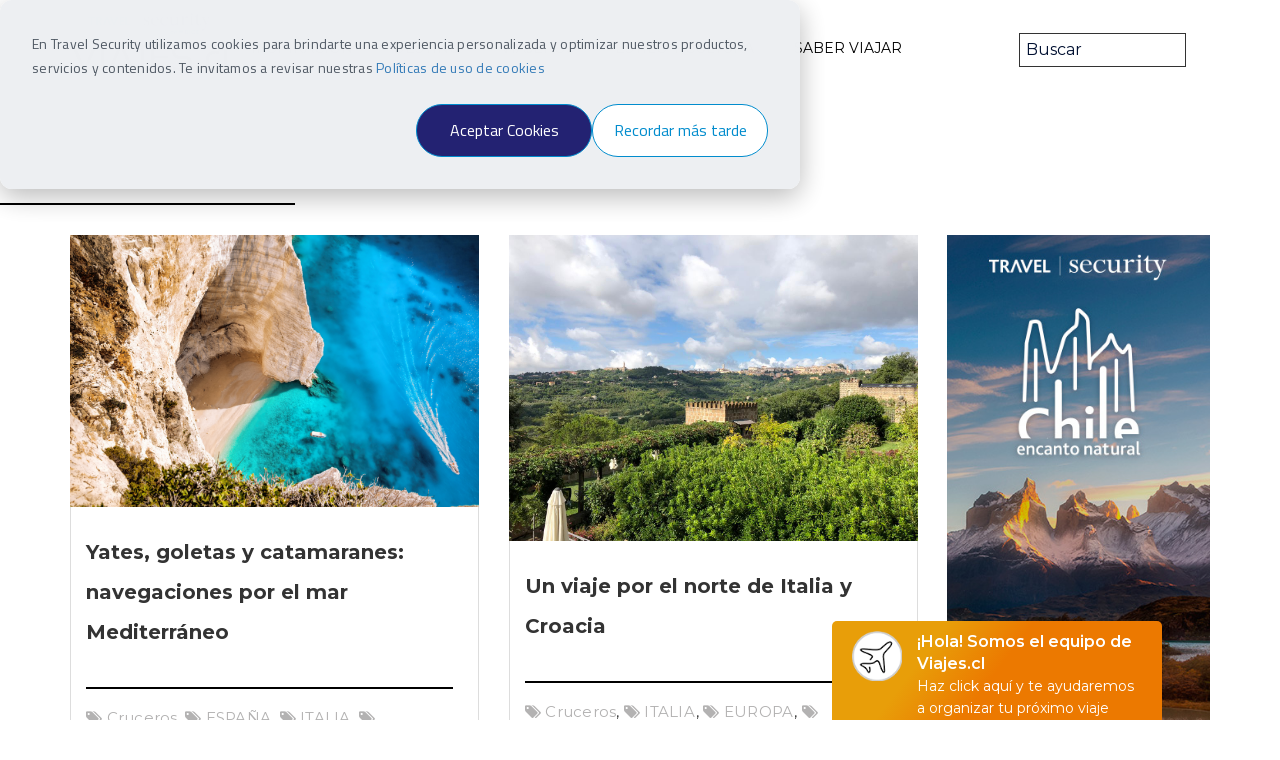

--- FILE ---
content_type: text/html; charset=UTF-8
request_url: https://www.viajes.cl/blog/tag/croacia
body_size: 17570
content:
<!doctype html><!--[if lt IE 7]> <html class="no-js lt-ie9 lt-ie8 lt-ie7" lang="es-cl" > <![endif]--><!--[if IE 7]>    <html class="no-js lt-ie9 lt-ie8" lang="es-cl" >        <![endif]--><!--[if IE 8]>    <html class="no-js lt-ie9" lang="es-cl" >               <![endif]--><!--[if gt IE 8]><!--><html class="no-js" lang="es-cl"><!--<![endif]--><head>
    <meta charset="utf-8">
    <meta http-equiv="X-UA-Compatible" content="IE=edge,chrome=1">
    <meta name="author" content="Travel Security">
    <meta name="description" content="CROACIA | Inspírate y prepara tu próximo viaje con ayuda de expertos">
    <meta name="generator" content="HubSpot">
    <title>Viajes.cl | CROACIA</title>
    <link rel="shortcut icon" href="https://www.viajes.cl/hubfs/favicon-1.png">
    
<meta name="viewport" content="width=device-width, initial-scale=1">

    <script src="/hs/hsstatic/jquery-libs/static-1.4/jquery/jquery-1.11.2.js"></script>
<script>hsjQuery = window['jQuery'];</script>
    <meta property="og:description" content="CROACIA | Inspírate y prepara tu próximo viaje con ayuda de expertos">
    <meta property="og:title" content="Viajes.cl | CROACIA">
    <meta name="twitter:description" content="CROACIA | Inspírate y prepara tu próximo viaje con ayuda de expertos">
    <meta name="twitter:title" content="Viajes.cl | CROACIA">

    

    
  <script id="hs-search-input__valid-content-types" type="application/json">
    [
      
        "SITE_PAGE",
      
        "LANDING_PAGE",
      
        "BLOG_POST",
      
        "LISTING_PAGE",
      
        "KNOWLEDGE_ARTICLE",
      
        "HS_CASE_STUDY"
      
    ]
  </script>


    <style>
a.cta_button{-moz-box-sizing:content-box !important;-webkit-box-sizing:content-box !important;box-sizing:content-box !important;vertical-align:middle}.hs-breadcrumb-menu{list-style-type:none;margin:0px 0px 0px 0px;padding:0px 0px 0px 0px}.hs-breadcrumb-menu-item{float:left;padding:10px 0px 10px 10px}.hs-breadcrumb-menu-divider:before{content:'›';padding-left:10px}.hs-featured-image-link{border:0}.hs-featured-image{float:right;margin:0 0 20px 20px;max-width:50%}@media (max-width: 568px){.hs-featured-image{float:none;margin:0;width:100%;max-width:100%}}.hs-screen-reader-text{clip:rect(1px, 1px, 1px, 1px);height:1px;overflow:hidden;position:absolute !important;width:1px}
</style>


<style>
.module_156057834668967 .button_top_h{
    float: right;
    margin-top: 10px;
        margin-left: 10px;
}
.header-container-wrapper.Stickyheader .button_top_h {
    margin-top: 0;
}

.module_156057834668967 .button_top_h a{
  border-radius: 5px;
  -webkit-border-radius: 5px;
    padding: 10px 15px;
    font-size: 14px;
    line-height: 15px;
    display: inline-block;
    color: #eaf0f6;
    background-color: #33475B;
}
.module_156057834668967 .button_top_h a:hover{
   color: #ffffff;
    background-color: #00a9fa;
}

   .module_156057834668967 .header .container{}

   


  
  


  .module_156057834668967 .nav ul>li>a {
    color: #333333;
    font-size: 14px;
    line-height: 15px;
    font-weight: 600;
    text-transform: capitalize;
  }
  .Stickyheader .nav ul>li>a{
    color: #333 !important;
  }
  .module_156057834668967 .nav ul li>a:hover {
    color: #000 !important;
  }

  

  .module_156057834668967 .logo.default .upload_logo{
    display: none;
  }
  .module_156057834668967 .logo.upload .custom_logo{
    display: none;
  }

  .module_156057834668967 .header .nav .hs-menu-wrapper ul ul li a {
    background: #EAF0F6;
    color:#33475B !important;
  }

  .module_156057834668967 .header .nav .hs-menu-wrapper ul ul li:hover > a, 
  .module_156057834668967 .header .nav .hs-menu-wrapper ul ul li.active > a, 
  .module_156057834668967 .header .nav .hs-menu-wrapper ul ul li.active-branch > a {
    background: #00a9f9;
    color: #FFFFFF !important;
  }

  .module_156057834668967 .header .nav .hs-menu-wrapper > ul > li > ul > li:first-child:hover:before, 
  .module_156057834668967 .header .nav .hs-menu-wrapper > ul > li > ul > li.active:first-child:before, 
  .module_156057834668967 .header .nav .hs-menu-wrapper > ul > li > ul > li.active-branch:first-child:before {
    background: #EAF0F6;
  }
  .module_156057834668967 .header .nav .hs-menu-wrapper > ul > li > ul > li:first-child:before{  
    background:  #EAF0F6; 
  }
  .module_156057834668967 .header .nav .hs-menu-wrapper ul ul ul li:first-child:before{
    background:#fff; 
  }

  @media screen and (max-width: 991px) {
.module_156057834668967 .nav ul>li>a {
      color: #ffffff;
 }
.Stickyheader .nav ul>li>a{
     color: #ffffff !important;
}
.module_156057834668967 .button_top_h {
    margin-top: 7px;
}
.right_sidebar {  padding-right: 55px;}
#menu-toggle,
#menu-toggle_lan {
    position: absolute;
    right: 15px;
    top:0;
}
.header-container-wrapper.Stickyheader .right_sidebar {
    padding-right: 42px;
}

}
  @media screen and (max-width: 480px){
.hubdew_templateheader.main_head .header .head_main .logo {
    width: 100px !important;
}
}

  @media screen and (max-width: 400px){
.right_sidebar {
    padding-right: 38px;
}
.module_156057834668967 .button_top_h {
    margin-top: 0px;
}
}
</style>

<link rel="stylesheet" href="https://www.viajes.cl/hubfs/hub_generated/module_assets/1/30234731401/1744463157512/module_HUBDEW_-Search_Input.min.css">
<link rel="stylesheet" href="https://7052064.fs1.hubspotusercontent-na1.net/hubfs/7052064/hub_generated/module_assets/1/-2712622/1767626760135/module_search_input.min.css">
<link rel="stylesheet" href="https://www.viajes.cl/hubfs/hub_generated/module_assets/1/41913143475/1744463167340/module_Selector_de_tag_principal.min.css">
<link rel="stylesheet" href="/hs/hsstatic/BlogSocialSharingSupport/static-1.258/bundles/project.css">
<link rel="stylesheet" href="/hs/hsstatic/slick/static-1.56/bundles/project.css">
<link rel="stylesheet" href="/hs/hsstatic/legacy-module-support/static-1.27/bundles/legacyGalleryModule.css">
<link rel="stylesheet" href="/hs/hsstatic/AsyncSupport/static-1.501/sass/rss_post_listing.css">
<link rel="stylesheet" href="https://www.viajes.cl/hubfs/hub_generated/module_assets/1/48881495971/1744463220344/module_CTA_ejecutivas.min.css">

  <style>

.hubdew-footer-logo.default .Foot_upload {
    display: none;
}
.hubdew-footer-logo.Customlogo .default_footlogo{ display: none; }
.hubdew-footer .hubdew-footer-social-icons svg {
    width: 25px;
    height: 100%;
    
}
.hubdew-footer-social-icons a:first-child svg {
    width: 12px;
}
 </style>


<link rel="stylesheet" href="https://www.viajes.cl/hubfs/hub_generated/module_assets/1/30234731400/1744463156260/module_Return_to_Top_Arrow.min.css">

    


    
<!--  Added by GoogleAnalytics integration -->
<script>
var _hsp = window._hsp = window._hsp || [];
_hsp.push(['addPrivacyConsentListener', function(consent) { if (consent.allowed || (consent.categories && consent.categories.analytics)) {
  (function(i,s,o,g,r,a,m){i['GoogleAnalyticsObject']=r;i[r]=i[r]||function(){
  (i[r].q=i[r].q||[]).push(arguments)},i[r].l=1*new Date();a=s.createElement(o),
  m=s.getElementsByTagName(o)[0];a.async=1;a.src=g;m.parentNode.insertBefore(a,m)
})(window,document,'script','//www.google-analytics.com/analytics.js','ga');
  ga('create','UA-12800841-12','auto');
  ga('send','pageview');
}}]);
</script>

<!-- /Added by GoogleAnalytics integration -->

<!--  Added by GoogleTagManager integration -->
<script>
var _hsp = window._hsp = window._hsp || [];
window.dataLayer = window.dataLayer || [];
function gtag(){dataLayer.push(arguments);}

var useGoogleConsentModeV2 = true;
var waitForUpdateMillis = 1000;



var hsLoadGtm = function loadGtm() {
    if(window._hsGtmLoadOnce) {
      return;
    }

    if (useGoogleConsentModeV2) {

      gtag('set','developer_id.dZTQ1Zm',true);

      gtag('consent', 'default', {
      'ad_storage': 'denied',
      'analytics_storage': 'denied',
      'ad_user_data': 'denied',
      'ad_personalization': 'denied',
      'wait_for_update': waitForUpdateMillis
      });

      _hsp.push(['useGoogleConsentModeV2'])
    }

    (function(w,d,s,l,i){w[l]=w[l]||[];w[l].push({'gtm.start':
    new Date().getTime(),event:'gtm.js'});var f=d.getElementsByTagName(s)[0],
    j=d.createElement(s),dl=l!='dataLayer'?'&l='+l:'';j.async=true;j.src=
    'https://www.googletagmanager.com/gtm.js?id='+i+dl;f.parentNode.insertBefore(j,f);
    })(window,document,'script','dataLayer','GTM-KXDBRGH');

    window._hsGtmLoadOnce = true;
};

_hsp.push(['addPrivacyConsentListener', function(consent){
  if(consent.allowed || (consent.categories && consent.categories.analytics)){
    hsLoadGtm();
  }
}]);

</script>

<!-- /Added by GoogleTagManager integration -->


 
<meta property="og:url" content="https://www.viajes.cl/blog/tag/croacia">
<meta property="og:type" content="blog">
<meta name="twitter:card" content="summary">
<link rel="alternate" type="application/rss+xml" href="https://www.viajes.cl/blog/rss.xml">
<meta name="twitter:domain" content="www.viajes.cl">

<meta http-equiv="content-language" content="es-cl">
<link rel="stylesheet" href="//7052064.fs1.hubspotusercontent-na1.net/hubfs/7052064/hub_generated/template_assets/DEFAULT_ASSET/1767626684703/template_layout.min.css">


<link rel="stylesheet" href="https://www.viajes.cl/hubfs/hub_generated/template_assets/1/38755915669/1744364114846/template_CssViajesCL.min.css">
<link rel="stylesheet" href="https://www.viajes.cl/hubfs/hub_generated/template_assets/1/30234841768/1744364109759/template_font_awesome.min.css">


    <script src="https://www.viajes.cl/hubfs/Desarrollo/WidgetExtremeSearch/IdeasSearchBox/js/jquery-1.11.3.min.js"></script>
<script src="https://www.viajes.cl/hubfs/Desarrollo/WidgetExtremeSearch/IdeasSearchBox/js/jquery-ui.min.js"></script>
<link href="https://www.viajes.cl/hubfs/Desarrollo/WidgetExtremeSearch/IdeasSearchBox/js/bootstrap/css/bootstrap.css" rel="stylesheet" type="text/css" data-ui="bootstrap">
<script src="https://www.viajes.cl/hubfs/Desarrollo/WidgetExtremeSearch/IdeasSearchBox/js/bootstrap/bootstrap.min.js"></script>
<script src="https://reservas.travelsecurity.cl/script/dinacont_31590_2.js"></script>
<script src="https://www.viajes.cl/hubfs/Desarrollo/WidgetExtremeSearch/IdeasSearchBox/SearchBoxB2CIdeas.js"></script>
<script src="https://www.viajes.cl/hubfs/Desarrollo/WidgetExtremeSearch/IdeasSearchBox/js/jquery-jtemplates.js"></script>
<script src="https://www.viajes.cl/hubfs/Desarrollo/WidgetExtremeSearch/IdeasSearchBox/js/jquery.json-1.3.min.js"></script>
<link href="https://www.viajes.cl/hubfs/Desarrollo/WidgetExtremeSearch/IdeasSearchBox/style.css" rel="stylesheet">
<script src="https://www.viajes.cl/hubfs/Desarrollo/Buscadores/buscador/script.js"></script>
<script src="https://www.viajes.cl/hubfs/Desarrollo/WidgetExtremeSearch/js/index.js"></script>
    <meta property="og:image" content="https://www.viajes.cl/hubfs/principal.jpg">
<meta property="og:image:width" content="672">
<meta property="og:image:height" content="300">

<meta name="twitter:image" content="https://www.viajes.cl/hubfs/principal.jpg">

<link rel="canonical" href="https://www.viajes.cl/blog">

</head>
<body class="   hs-content-id-83819013756 hs-blog-listing hs-blog-id-37788365350" style="">
<!--  Added by GoogleTagManager integration -->
<noscript><iframe src="https://www.googletagmanager.com/ns.html?id=GTM-KXDBRGH" height="0" width="0" style="display:none;visibility:hidden"></iframe></noscript>

<!-- /Added by GoogleTagManager integration -->

    <div class="header-container-wrapper">
    <div class="header-container container-fluid">

<div class="row-fluid-wrapper row-depth-1 row-number-1 ">
<div class="row-fluid ">
<div class="span12 widget-span widget-type-global_group " style="display: none;" data-widget-type="global_group" data-x="0" data-w="12">
<div class="" data-global-widget-path="generated_global_groups/30235758751.html"><div class="row-fluid-wrapper row-depth-1 row-number-1 ">
<div class="row-fluid ">
<div class="span12 widget-span widget-type-custom_widget " style="" data-widget-type="custom_widget" data-x="0" data-w="12">
<div id="hs_cos_wrapper_module_156057834668967" class="hs_cos_wrapper hs_cos_wrapper_widget hs_cos_wrapper_type_module" style="" data-hs-cos-general-type="widget" data-hs-cos-type="module"><div class="module_156057834668967">
    <div class="hubdew_templateheader main_head">
        <div class="header">
            <div class="container">
                <div class="head_main">
                    <div class="logo   upload" style="width: 224px;">
                        <a href="">
                            <div class="upload_logo">
                                
                                <img src="https://www.viajes.cl/hs-fs/hubfs/logo-security.jpg?width=300&amp;height=51&amp;name=logo-security.jpg" alt="Travel Security" width="300" height="51" srcset="https://www.viajes.cl/hs-fs/hubfs/logo-security.jpg?width=150&amp;height=26&amp;name=logo-security.jpg 150w, https://www.viajes.cl/hs-fs/hubfs/logo-security.jpg?width=300&amp;height=51&amp;name=logo-security.jpg 300w, https://www.viajes.cl/hs-fs/hubfs/logo-security.jpg?width=450&amp;height=77&amp;name=logo-security.jpg 450w, https://www.viajes.cl/hs-fs/hubfs/logo-security.jpg?width=600&amp;height=102&amp;name=logo-security.jpg 600w, https://www.viajes.cl/hs-fs/hubfs/logo-security.jpg?width=750&amp;height=128&amp;name=logo-security.jpg 750w, https://www.viajes.cl/hs-fs/hubfs/logo-security.jpg?width=900&amp;height=153&amp;name=logo-security.jpg 900w" sizes="(max-width: 300px) 100vw, 300px">
                                
                            </div>
                        </a>
                        <div class="sticky-logo">
                            <a href=""> 
                                
                                
                                
                                
                                <img src="https://www.viajes.cl/hubfs/logo-security-1.jpg" alt="Travel Security" style="max-width: 100%; height: auto;">
                                </a>
                        </div>
                    </div>
                    <!--     <div id="Dew-menu-toggle"><i class="fa fa-bars" aria-hidden="true"></i></div> -->
                    <div class="right_sidebar">
                        <div class="nav custom-menu-primary">
                            <div id="menu-toggle">
                                <div id="menu-icon">
                                    <div class="bar"></div>
                                    <div class="bar"></div>
                                    <div class="bar"></div>
                                </div>
                            </div>
                            <span id="hs_cos_wrapper_module_156057834668967_" class="hs_cos_wrapper hs_cos_wrapper_widget hs_cos_wrapper_type_menu" style="" data-hs-cos-general-type="widget" data-hs-cos-type="menu"><div id="hs_menu_wrapper_module_156057834668967_" class="hs-menu-wrapper active-branch flyouts hs-menu-flow-horizontal" role="navigation" data-sitemap-name="default" data-menu-id="11357285282" aria-label="Navigation Menu">
 <ul role="menu" class="active-branch">
  <li class="hs-menu-item hs-menu-depth-1" role="none"><a href="/blog" role="menuitem">Default HubSpot Blog</a></li>
  <li class="hs-menu-item hs-menu-depth-1" role="none"><a href="a" role="menuitem">a</a></li>
  <li class="hs-menu-item hs-menu-depth-1 active active-branch" role="none"><a href="https://www.viajes.cl/blog" role="menuitem">b</a></li>
 </ul>
</div></span>
                        </div>
                        <div class="menu-search-icon">
                            
                        </div>
                        
                    </div>
                </div>
            </div>
        </div>
    </div>
</div>




</div>

</div><!--end widget-span -->
</div><!--end row-->
</div><!--end row-wrapper -->

<div class="row-fluid-wrapper row-depth-1 row-number-2 ">
<div class="row-fluid ">
<div class="span12 widget-span widget-type-custom_widget " style="height: 0; min-height: inherit;" data-widget-type="custom_widget" data-x="0" data-w="12">
<div id="hs_cos_wrapper_module_156257781002162" class="hs_cos_wrapper hs_cos_wrapper_widget hs_cos_wrapper_type_module" style="" data-hs-cos-general-type="widget" data-hs-cos-type="module"><div class="hs-search-field search-input-header" id="search-blog"> 
  <div class="close-btn"><a href="javascript:void(0);"></a></div>
    <div class="hs-search-field__bar"> 
      <form action="/hs-search-results">
        <input type="search" class="hs-search-field__input" name="term" autocomplete="off" placeholder="Busca noticias aquí">
        
      </form>
    </div>
    <ul class="hs-search-field__suggestions"></ul>
</div></div>

</div><!--end widget-span -->
</div><!--end row-->
</div><!--end row-wrapper -->

<div class="row-fluid-wrapper row-depth-1 row-number-3 ">
<div class="row-fluid ">
<div class="span12 widget-span widget-type-custom_widget " style="min-height: 0;" data-widget-type="custom_widget" data-x="0" data-w="12">
<div id="hs_cos_wrapper_module_1576911331351396" class="hs_cos_wrapper hs_cos_wrapper_widget hs_cos_wrapper_type_module" style="" data-hs-cos-general-type="widget" data-hs-cos-type="module"><div class="module_1576911331351396">
    
</div></div>

</div><!--end widget-span -->
</div><!--end row-->
</div><!--end row-wrapper -->
</div>
</div><!--end widget-span -->
</div><!--end row-->
</div><!--end row-wrapper -->

<div class="row-fluid-wrapper row-depth-1 row-number-2 ">
<div class="row-fluid ">
<div class="span12 widget-span widget-type-global_group header" style="display: none;" data-widget-type="global_group" data-x="0" data-w="12">
<div class="" data-global-widget-path="generated_global_groups/30234841770.html"><div class="row-fluid-wrapper row-depth-1 row-number-1 ">
<div class="row-fluid ">
<div class="span12 widget-span widget-type-cell container" style="" data-widget-type="cell" data-x="0" data-w="12">

<div class="row-fluid-wrapper row-depth-1 row-number-2 ">
<div class="row-fluid ">
<div class="span2 widget-span widget-type-custom_widget custom-logo" style="" data-widget-type="custom_widget" data-x="0" data-w="2">
<div id="hs_cos_wrapper_module_156679785659533" class="hs_cos_wrapper hs_cos_wrapper_widget hs_cos_wrapper_type_module widget-type-logo" style="" data-hs-cos-general-type="widget" data-hs-cos-type="module">
  






















  
  <span id="hs_cos_wrapper_module_156679785659533_hs_logo_widget" class="hs_cos_wrapper hs_cos_wrapper_widget hs_cos_wrapper_type_logo" style="" data-hs-cos-general-type="widget" data-hs-cos-type="logo"><a href="https://www.webdew.com/clear/home" id="hs-link-module_156679785659533_hs_logo_widget" style="border-width:0px;border:0px;"><img src="https://www.webdew.com/hubfs/Clear%20Theme/clear-logo.png" class="hs-image-widget " height="41" style="height: auto;width:94px;border-width:0px;border:0px;" width="94" alt="clear-logo" title="clear-logo"></a></span>
</div>

</div><!--end widget-span -->
<div class="span10 widget-span widget-type-cell " style="" data-widget-type="cell" data-x="2" data-w="10">

<div class="row-fluid-wrapper row-depth-1 row-number-3 ">
<div class="row-fluid ">
<div class="span12 widget-span widget-type-custom_widget primary-menu custom-menu-primary" style="" data-widget-type="custom_widget" data-x="0" data-w="12">
<div id="hs_cos_wrapper_module_156679784047212" class="hs_cos_wrapper hs_cos_wrapper_widget hs_cos_wrapper_type_module widget-type-menu" style="" data-hs-cos-general-type="widget" data-hs-cos-type="module">
<span id="hs_cos_wrapper_module_156679784047212_" class="hs_cos_wrapper hs_cos_wrapper_widget hs_cos_wrapper_type_menu" style="" data-hs-cos-general-type="widget" data-hs-cos-type="menu"><div id="hs_menu_wrapper_module_156679784047212_" class="hs-menu-wrapper active-branch flyouts hs-menu-flow-horizontal" role="navigation" data-sitemap-name="default" data-menu-id="11357285282" aria-label="Navigation Menu">
 <ul role="menu" class="active-branch">
  <li class="hs-menu-item hs-menu-depth-1" role="none"><a href="/blog" role="menuitem">Default HubSpot Blog</a></li>
  <li class="hs-menu-item hs-menu-depth-1" role="none"><a href="a" role="menuitem">a</a></li>
  <li class="hs-menu-item hs-menu-depth-1 active active-branch" role="none"><a href="https://www.viajes.cl/blog" role="menuitem">b</a></li>
 </ul>
</div></span></div>

</div><!--end widget-span -->
</div><!--end row-->
</div><!--end row-wrapper -->

</div><!--end widget-span -->
</div><!--end row-->
</div><!--end row-wrapper -->

</div><!--end widget-span -->
</div><!--end row-->
</div><!--end row-wrapper -->
</div>
</div><!--end widget-span -->
</div><!--end row-->
</div><!--end row-wrapper -->

<div class="row-fluid-wrapper row-depth-1 row-number-3 ">
<div class="row-fluid ">
<div id="navbarnav">
<div class="span12 widget-span widget-type-cell ContenedorHeaderViajes escondido-mobile hidden-xs" style="" data-widget-type="cell" data-x="0" data-w="12">

<div class="row-fluid-wrapper row-depth-1 row-number-4 ">
<div class="row-fluid ">
<div class="span2 widget-span widget-type-custom_widget " style="" data-widget-type="custom_widget" data-x="0" data-w="2">
<div id="hs_cos_wrapper_module_16093718155191323" class="hs_cos_wrapper hs_cos_wrapper_widget hs_cos_wrapper_type_module widget-type-linked_image" style="" data-hs-cos-general-type="widget" data-hs-cos-type="module">
    






  



<span id="hs_cos_wrapper_module_16093718155191323_" class="hs_cos_wrapper hs_cos_wrapper_widget hs_cos_wrapper_type_linked_image" style="" data-hs-cos-general-type="widget" data-hs-cos-type="linked_image"><a href="https://www.viajes.cl/" target="_parent" id="hs-link-module_16093718155191323_" style="border-width:0px;border:0px;"><img src="https://www.viajes.cl/hubfs/ViajesCL/home/img/viajes.png" class="hs-image-widget " style="max-width: 100%; height: auto;" alt="La mejor información sobre Viajes" title="La mejor información sobre Viajes"></a></span></div>

</div><!--end widget-span -->
<div id="navbarpostviajes">
<div class="span8 widget-span widget-type-custom_widget escondido-mobile" style="" data-widget-type="custom_widget" data-x="2" data-w="8">
<div id="hs_cos_wrapper_module_16093718282311325" class="hs_cos_wrapper hs_cos_wrapper_widget hs_cos_wrapper_type_module widget-type-simple_menu" style="" data-hs-cos-general-type="widget" data-hs-cos-type="module"><span id="hs_cos_wrapper_module_16093718282311325_" class="hs_cos_wrapper hs_cos_wrapper_widget hs_cos_wrapper_type_simple_menu" style="" data-hs-cos-general-type="widget" data-hs-cos-type="simple_menu"><div id="hs_menu_wrapper_module_16093718282311325_" class="hs-menu-wrapper active-branch flyouts hs-menu-flow-horizontal" role="navigation" data-sitemap-name="" data-menu-id="" aria-label="Navigation Menu">
 <ul role="menu">
  <li class="hs-menu-item hs-menu-depth-1" role="none"><a href="/blog/tag/inspiración" role="menuitem" target="_self">INSPIRACIÓN</a></li>
  <li class="hs-menu-item hs-menu-depth-1 hs-item-has-children" role="none"><a href="/blog/tag/destino" aria-haspopup="true" aria-expanded="false" role="menuitem" target="_self">DESTINO</a>
   <ul role="menu" class="hs-menu-children-wrapper">
    <li class="hs-menu-item hs-menu-depth-2" role="none"><a href="/blog/tag/destino" role="menuitem" target="_self">Destinos</a></li>
    <li class="hs-menu-item hs-menu-depth-2" role="none"><a href="https://www.viajes.cl/blog/escapadas-cerca-de-santiago" role="menuitem" target="_self">Escapadas cerca de Santiago</a></li>
    <li class="hs-menu-item hs-menu-depth-2" role="none"><a href="https://www.viajes.cl/blog/playas-del-caribe" role="menuitem" target="_self">Playas del Caribe</a></li>
    <li class="hs-menu-item hs-menu-depth-2" role="none"><a href="https://www.viajes.cl/blog/viajes-a-nueva-york" role="menuitem" target="_self">Viajes a Nueva York</a></li>
    <li class="hs-menu-item hs-menu-depth-2" role="none"><a href="https://www.viajes.cl/blog/viajes-en-cruceros" role="menuitem" target="_self">Viajes en Cruceros</a></li>
   </ul></li>
  <li class="hs-menu-item hs-menu-depth-1" role="none"><a href="/blog/tag/viajeros" role="menuitem" target="_self">VIAJEROS</a></li>
  <li class="hs-menu-item hs-menu-depth-1" role="none"><a href="/blog/tag/estilo-y-cultura" role="menuitem" target="_self">ESTILO Y CULTURA</a></li>
  <li class="hs-menu-item hs-menu-depth-1" role="none"><a href="/blog/tag/saber-viajar" role="menuitem" target="_self">SABER VIAJAR</a></li>
 </ul>
</div></span></div>

</div><!--end widget-span -->
     </div>

<div class="span2 widget-span widget-type-custom_widget margintop20" style="" data-widget-type="custom_widget" data-x="10" data-w="2">
<div id="hs_cos_wrapper_module_16093730617111467" class="hs_cos_wrapper hs_cos_wrapper_widget hs_cos_wrapper_type_module" style="" data-hs-cos-general-type="widget" data-hs-cos-type="module">




  








<div class="hs-search-field">

    <div class="hs-search-field__bar">
      <form data-hs-do-not-collect="true" action="/hs-search-results">
        
        <input type="text" class="hs-search-field__input" name="term" autocomplete="off" aria-label="Search" placeholder="Buscar">

        
          
        
          
        
          
            <input type="hidden" name="type" value="BLOG_POST">
          
        
          
        
          
        
          
        

        
      </form>
    </div>
    <ul class="hs-search-field__suggestions"></ul>
</div></div>

</div><!--end widget-span -->
</div><!--end row-->
</div><!--end row-wrapper -->

</div><!--end widget-span -->
  </div>
</div><!--end row-->
</div><!--end row-wrapper -->

<div class="row-fluid-wrapper row-depth-1 row-number-5 ">
<div class="row-fluid ">
<div class="span12 widget-span widget-type-cell visible-mobile visible-xs" style="" data-widget-type="cell" data-x="0" data-w="12">

<div class="row-fluid-wrapper row-depth-1 row-number-6 ">
<div class="row-fluid ">
<div class="span2 widget-span widget-type-custom_widget logomobileM" style="" data-widget-type="custom_widget" data-x="0" data-w="2">
<div id="hs_cos_wrapper_module_1627308811899192" class="hs_cos_wrapper hs_cos_wrapper_widget hs_cos_wrapper_type_module widget-type-linked_image" style="" data-hs-cos-general-type="widget" data-hs-cos-type="module">
    






  



<span id="hs_cos_wrapper_module_1627308811899192_" class="hs_cos_wrapper hs_cos_wrapper_widget hs_cos_wrapper_type_linked_image" style="" data-hs-cos-general-type="widget" data-hs-cos-type="linked_image"><a href="https://www.viajes.cl/" target="_parent" id="hs-link-module_1627308811899192_" style="border-width:0px;border:0px;"><img src="https://www.viajes.cl/hubfs/ViajesCL/home/img/viajes.png" class="hs-image-widget " style="max-width: 100%; height: auto;" alt="La mejor información sobre viajes" title="La mejor información sobre viajes"></a></span></div>

</div><!--end widget-span -->
<div class="span8 widget-span widget-type-custom_widget " style="" data-widget-type="custom_widget" data-x="2" data-w="8">
<div id="hs_cos_wrapper_module_1627308811899194" class="hs_cos_wrapper hs_cos_wrapper_widget hs_cos_wrapper_type_module" style="" data-hs-cos-general-type="widget" data-hs-cos-type="module"><!-- Menú Mobile -->
<div class="" style="">
<!-- Top Navigation Menu -->
<div class="topnav">
<div id="myLinks" style="display: none;">
<ul>
<li><a href="/blog/tag/inspiración">INSPIRACIÓN</a></li>
<li><a href="">DESTINO</a></li>
<li style="margin-left: 15px"><a href="/blog/tag/destino">· Destinos</a></li>
<li style="margin-left: 15px"><a href="/blog/escapadas-cerca-de-santiago">· Escapadas cerca de Santiago</a></li>
<li style="margin-left: 15px"><a href="/blog/playas-del-caribe">· Playas del Caribe</a></li>
<li style="margin-left: 15px"><a href="/blog/viajes-a-nueva-york">· Viajes a Nueva York</a></li>
<li style="margin-left: 15px"><a href="/blog/viajes-en-cruceros">· Viajes en Cruceros</a></li> 
<li><a href="/blog/tag/viajeros">VIAJEROS</a></li>
<li><a href="/blog/tag/estilo-y-cultura">ESTILO Y CULTURA</a></li>
<li><a href="/blog/tag/saber-viajar">SABER VIAJAR</a></li>
</ul>
<div id="buscarMobile" style="padding-bottom: 15px; margin-top: 10px;">
<i class="fa fa-search" style="color: #fff;display: inline;margin-left: 15px;"></i>
<span><a style="display: inline;padding-bottom: 10px; padding-left: 5px; color:#fff;">BUSCAR</a></span>
</div>
</div>
<a href="javascript:void(0);" class="icon" onclick="myFunction()">
<span><img src="https://www.viajes.cl/hubfs/ViajesCL/home/img/burger-icon.svg" alt="menu mobile"></span>
</a>
</div>
</div>
<!-- Menú Mobile -->
<script>
function myFunction() {
var x = document.getElementById("myLinks");
if (x.style.display === "block") {
x.style.display = "none";
} else {
x.style.display = "block";
}
}
</script>
<script>
$(document).ready(function(){
$("#buscarMobile").click(function(){
$("#buscadorhome").toggle(800);
});
});
</script></div>

</div><!--end widget-span -->
<div class="span2 widget-span widget-type-custom_widget margintop20" style="" data-widget-type="custom_widget" data-x="10" data-w="2">
<div id="hs_cos_wrapper_module_1627308811899195" class="hs_cos_wrapper hs_cos_wrapper_widget hs_cos_wrapper_type_module" style="" data-hs-cos-general-type="widget" data-hs-cos-type="module">




  








<div class="hs-search-field">

    <div class="hs-search-field__bar">
      <form data-hs-do-not-collect="true" action="/hs-search-results">
        
        <input type="text" class="hs-search-field__input" name="term" autocomplete="off" aria-label="Search" placeholder="Buscar">

        
          
        
          
        
          
            <input type="hidden" name="type" value="BLOG_POST">
          
        
          
        
          
        
          
        

        
      </form>
    </div>
    <ul class="hs-search-field__suggestions"></ul>
</div></div>

</div><!--end widget-span -->
</div><!--end row-->
</div><!--end row-wrapper -->

</div><!--end widget-span -->
</div><!--end row-->
</div><!--end row-wrapper -->

    </div><!--end header -->
</div><!--end header wrapper -->

<div class="body-container-wrapper">
    <div class="body-container container-fluid">

<div class="row-fluid-wrapper row-depth-1 row-number-1 ">
<div class="row-fluid ">
<div class="span12 widget-span widget-type-custom_widget " style="display: none;" data-widget-type="custom_widget" data-x="0" data-w="12">
<div id="hs_cos_wrapper_module_159172380729078" class="hs_cos_wrapper hs_cos_wrapper_widget hs_cos_wrapper_type_module widget-type-linked_image" style="" data-hs-cos-general-type="widget" data-hs-cos-type="module">
    






  



<span id="hs_cos_wrapper_module_159172380729078_" class="hs_cos_wrapper hs_cos_wrapper_widget hs_cos_wrapper_type_linked_image" style="" data-hs-cos-general-type="widget" data-hs-cos-type="linked_image"><img src="https://www.viajes.cl/hubfs/header-momentaneo.jpg" class="hs-image-widget " style="max-width: 100%; height: auto;" alt="header-momentaneo" title="header-momentaneo"></span></div>

</div><!--end widget-span -->
</div><!--end row-->
</div><!--end row-wrapper -->

<div class="row-fluid-wrapper row-depth-1 row-number-2 ">
<div class="row-fluid ">
<div class="span12 widget-span widget-type-cell clear-blog-listing" style="" data-widget-type="cell" data-x="0" data-w="12">

<div class="row-fluid-wrapper row-depth-1 row-number-3 ">
<div class="row-fluid ">
<div class="span12 widget-span widget-type-custom_widget " style="" data-widget-type="custom_widget" data-x="0" data-w="12">
<div id="hs_cos_wrapper_module_1614173440993226" class="hs_cos_wrapper hs_cos_wrapper_widget hs_cos_wrapper_type_module" style="" data-hs-cos-general-type="widget" data-hs-cos-type="module"><div class="holitag">





	

<a href="" target="_blank" rel="noopener">
	
</a>
  

</div></div>

</div><!--end widget-span -->
</div><!--end row-->
</div><!--end row-wrapper -->

<div class="row-fluid-wrapper row-depth-1 row-number-4 ">
<div class="row-fluid ">
<div class="span12 widget-span widget-type-cell container" style="" data-widget-type="cell" data-x="0" data-w="12">

<div class="row-fluid-wrapper row-depth-1 row-number-5 ">
<div class="row-fluid ">
<div class="span12 widget-span widget-type-cell " style="" data-widget-type="cell" data-x="0" data-w="12">

<div class="row-fluid-wrapper row-depth-1 row-number-6 ">
<div class="row-fluid ">
<div class="span9 widget-span widget-type-custom_widget " style="" data-widget-type="custom_widget" data-x="0" data-w="9">
<div id="hs_cos_wrapper_module_151456960811572" class="hs_cos_wrapper hs_cos_wrapper_widget hs_cos_wrapper_type_module widget-type-blog_content" style="" data-hs-cos-general-type="widget" data-hs-cos-type="module">
   <div class="blog-section">
<div class="blog-listing-wrapper cell-wrapper">
<div class="blog-section clear--blog-design">
<div class="blog-listing-wrapper cell-wrapper">
<div class="post-listing">
<div class="post-item">
<div class="post-body clearfix ">
<div class="post-blog-content">
<div class="blog--inner-space">
<div class="post-header">
<h4><a href="https://www.viajes.cl/blog/viajes-en-cruceros/yates-goletas-y-catamaranes-navegaciones-por-el-mar-mediterráneo">Yates, goletas y catamaranes: navegaciones por el mar Mediterráneo</a></h4>
</div>
<div class="blog--tag-author-coloumn">
<div class="topic">
<p id="hubspot-topic_data">
<i class="fa fa-tags" aria-hidden="true"></i>
<a class="topic-link" href="https://www.viajes.cl/blog/tag/cruceros">Cruceros</a>,
<i class="fa fa-tags" aria-hidden="true"></i>
<a class="topic-link" href="https://www.viajes.cl/blog/tag/españa">ESPAÑA</a>,
<i class="fa fa-tags" aria-hidden="true"></i>
<a class="topic-link" href="https://www.viajes.cl/blog/tag/italia">ITALIA</a>,
<i class="fa fa-tags" aria-hidden="true"></i>
<a class="topic-link" href="https://www.viajes.cl/blog/tag/europa">EUROPA</a>,
<i class="fa fa-tags" aria-hidden="true"></i>
<a class="topic-link" href="https://www.viajes.cl/blog/tag/inspiración">INSPIRACIÓN</a>,
<i class="fa fa-tags" aria-hidden="true"></i>
<a class="topic-link" href="https://www.viajes.cl/blog/tag/croacia">CROACIA</a>
</p>
</div>
<div id="hubspot-author_data" class="hubspot-editable" data-hubspot-form-id="author_data" data-hubspot-name="Blog Author">
<div class="blog--author">
<i class="fa fa-user" aria-hidden="true"></i><a class="author-link" href="https://www.viajes.cl/blog/author/maría-elena-cesari">
María Elena Cesari</a>
</div>
</div>
</div>
<div class="blog_content_area">
<p><p>Los <span style="font-weight: bold;">viajes</span> más entretenidos, aventureros y descansados son las <span style="font-weight: bold;">navegaciones en catamarán, yate o goleta</span> por los...</p></p>
<a class="more-link" href="https://www.viajes.cl/blog/viajes-en-cruceros/yates-goletas-y-catamaranes-navegaciones-por-el-mar-mediterráneo">Ver más</a>
</div>
</div>
</div>
<div class="blog_featured_img">
<div class="hs-featured-image-wrapper">
<a href="https://www.viajes.cl/blog/viajes-en-cruceros/yates-goletas-y-catamaranes-navegaciones-por-el-mar-mediterráneo" title="" class="hs-featured-image-link">
<img src="https://www.viajes.cl/hubfs/Navegaciones%20por%20el%20mar%20Mediterr%C3%A1neo.jpg" class="hs-featured-image" alt="">
</a>
</div>
</div>
</div>
</div>
<div class="post-item">
<div class="post-body clearfix ">
<div class="post-blog-content">
<div class="blog--inner-space">
<div class="post-header">
<h4><a href="https://www.viajes.cl/blog/viajes-en-cruceros/un-viaje-por-el-norte-de-italia-y-croacia">Un viaje por el norte de Italia y Croacia</a></h4>
</div>
<div class="blog--tag-author-coloumn">
<div class="topic">
<p id="hubspot-topic_data">
<i class="fa fa-tags" aria-hidden="true"></i>
<a class="topic-link" href="https://www.viajes.cl/blog/tag/cruceros">Cruceros</a>,
<i class="fa fa-tags" aria-hidden="true"></i>
<a class="topic-link" href="https://www.viajes.cl/blog/tag/italia">ITALIA</a>,
<i class="fa fa-tags" aria-hidden="true"></i>
<a class="topic-link" href="https://www.viajes.cl/blog/tag/europa">EUROPA</a>,
<i class="fa fa-tags" aria-hidden="true"></i>
<a class="topic-link" href="https://www.viajes.cl/blog/tag/inspiración">INSPIRACIÓN</a>,
<i class="fa fa-tags" aria-hidden="true"></i>
<a class="topic-link" href="https://www.viajes.cl/blog/tag/croacia">CROACIA</a>
</p>
</div>
<div id="hubspot-author_data" class="hubspot-editable" data-hubspot-form-id="author_data" data-hubspot-name="Blog Author">
<div class="blog--author">
<i class="fa fa-user" aria-hidden="true"></i><a class="author-link" href="https://www.viajes.cl/blog/author/luz-muzard">
Luz Muzard</a>
</div>
</div>
</div>
<div class="blog_content_area">
<p><p>Con unos amigos, todos ellos descendientes italianos, quisimos hacer un <span style="font-weight: bold;">crucero por Europa</span>, específicamente Croacia,...</p></p>
<a class="more-link" href="https://www.viajes.cl/blog/viajes-en-cruceros/un-viaje-por-el-norte-de-italia-y-croacia">Ver más</a>
</div>
</div>
</div>
<div class="blog_featured_img">
<div class="hs-featured-image-wrapper">
<a href="https://www.viajes.cl/blog/viajes-en-cruceros/un-viaje-por-el-norte-de-italia-y-croacia" title="" class="hs-featured-image-link">
<img src="https://www.viajes.cl/hubfs/Arezzo.jpg" class="hs-featured-image" alt="">
</a>
</div>
</div>
</div>
</div>
</div>
<div class="pagination wrapper flex-row space-between">
<div class="pages-navigation flex-row align-center">
<a href="" class="page-number btn current">
<span>1</span>
</a>
</div>
</div>
</div>
</div>
</div>
</div>
</div>

</div><!--end widget-span -->
<div class="span3 widget-span widget-type-cell " style="" data-widget-type="cell" data-x="9" data-w="3">

<div class="row-fluid-wrapper row-depth-2 row-number-1 ">
<div class="row-fluid ">
<div class="span12 widget-span widget-type-custom_widget escondedor" style="" data-widget-type="custom_widget" data-x="0" data-w="12">
<div id="hs_cos_wrapper_module_16093755494581553" class="hs_cos_wrapper hs_cos_wrapper_widget hs_cos_wrapper_type_module widget-type-gallery" style="" data-hs-cos-general-type="widget" data-hs-cos-type="module">




    


  


<span id="hs_cos_wrapper_module_16093755494581553_Gallery" class="hs_cos_wrapper hs_cos_wrapper_widget hs_cos_wrapper_type_gallery" style="" data-hs-cos-general-type="widget" data-hs-cos-type="gallery"><!--[if lt IE 9]><div id="hs_cos_gallery_module_16093755494581553_Gallery" class="hs_cos_gallery lt-ie9"><![endif]-->
<!--[if gt IE 8]><!--><div id="hs_cos_gallery_module_16093755494581553_Gallery" class="hs_cos_gallery"><!--<![endif]-->
    <div class="hs_cos_gallery_main">
                <div class="hs_cos_gallery_slide slick-slide">
            <div class="slick-slide-inner-wrapper">
                <a href="https://www.travelsecurity.cl/reencontremonos" target="_blank" rel="noopener">
                    <img data-lazy="https://www.viajes.cl/hubfs/reencontremonos.jpg" alt="reencontremonos" title="reencontremonos">
                </a>
                
            </div>
        </div>

    </div>
    
</div>
</span></div>

</div><!--end widget-span -->
</div><!--end row-->
</div><!--end row-wrapper -->

<div class="row-fluid-wrapper row-depth-2 row-number-2 ">
<div class="row-fluid ">
<div class="span12 widget-span widget-type-custom_widget " style="" data-widget-type="custom_widget" data-x="0" data-w="12">
<div id="hs_cos_wrapper_module_1625077376179165" class="hs_cos_wrapper hs_cos_wrapper_widget hs_cos_wrapper_type_module" style="" data-hs-cos-general-type="widget" data-hs-cos-type="module">
    <div>
          <a href="https://www.travelsecurity.cl/viaja-por-chile?utm_campaign=ViajesCL&amp;utm_source=Banners%20ViajesCL&amp;utm_medium=Banner%20est%C3%A1tico&amp;utm_content=Banner%20est%C3%A1tico%20Chile" rel="noopener" target="_blank">
          <img class="img-responsive" src="https://www.viajes.cl/hubfs/TravelLab/Modulos/widget/viajes.cl/vuelos/viajes-en-chile.jpg" alt="Viajes dentro de chile">
          </a>
        </div>
         <!-- <div>
          <a href="https://www.travelsecurity.cl/viajes-en-cruceros?utm_campaign=ViajesCL&utm_source=Banners%20ViajesCL&utm_medium=Banner%20est%C3%A1tico&utm_content=Banner%20est%C3%A1tico%20Cruceros" rel="noopener" target="_blank">
          <img class="img-responsive" src="https://5696451.fs1.hubspotusercontent-na1.net/hubfs/5696451/SitioWeb/Vacacional/Lujo/Crystal/banners/Navega-en-Crystal-Cruises.jpg" alt="Viajes en Cruceros">
          </a>
        </div>-->
      <!--<div id="Australis">
          <a href="https://www.travelsecurity.cl/cruceros-australis" rel="noopener" target="_blank">
          <img class="img-responsive" src="https://www.travelsecurity.cl/hubfs/TravelLab/Modulos/widget/viajes.cl/escapadas-de-coleccion-australis.jpg" alt="ofertas Cruceros Australis">
          </a>
        </div>-->



      </div>

</div><!--end widget-span -->
</div><!--end row-->
</div><!--end row-wrapper -->

<div class="row-fluid-wrapper row-depth-2 row-number-3 ">
<div class="row-fluid ">
<div class="span12 widget-span widget-type-custom_widget clear--sidebar-posts clear--post-topic" style="padding: 20px 25px;" data-widget-type="custom_widget" data-x="0" data-w="12">
<div id="hs_cos_wrapper_module_156768118393552" class="hs_cos_wrapper hs_cos_wrapper_widget hs_cos_wrapper_type_module widget-type-post_filter" style="" data-hs-cos-general-type="widget" data-hs-cos-type="module">


  



  




<span id="hs_cos_wrapper_module_156768118393552_" class="hs_cos_wrapper hs_cos_wrapper_widget hs_cos_wrapper_type_post_filter" style="" data-hs-cos-general-type="widget" data-hs-cos-type="post_filter"><div class="block">
  <h3>Temas</h3>
  <div class="widget-module">
    <ul>
      
        <li>
          <a href="https://www.viajes.cl/blog/tag/destino">DESTINO <span class="filter-link-count" dir="ltr">(84)</span></a>
        </li>
      
        <li>
          <a href="https://www.viajes.cl/blog/tag/chile">Chile <span class="filter-link-count" dir="ltr">(50)</span></a>
        </li>
      
        <li>
          <a href="https://www.viajes.cl/blog/tag/inspiración">INSPIRACIÓN <span class="filter-link-count" dir="ltr">(43)</span></a>
        </li>
      
        <li>
          <a href="https://www.viajes.cl/blog/tag/hoteles">Hoteles <span class="filter-link-count" dir="ltr">(37)</span></a>
        </li>
      
        <li>
          <a href="https://www.viajes.cl/blog/tag/sudamérica">SUDAMÉRICA <span class="filter-link-count" dir="ltr">(31)</span></a>
        </li>
      
        <li>
          <a href="https://www.viajes.cl/blog/tag/europa">EUROPA <span class="filter-link-count" dir="ltr">(30)</span></a>
        </li>
      
        <li>
          <a href="https://www.viajes.cl/blog/tag/caribe">CARIBE <span class="filter-link-count" dir="ltr">(23)</span></a>
        </li>
      
        <li>
          <a href="https://www.viajes.cl/blog/tag/saber-viajar">SABER VIAJAR <span class="filter-link-count" dir="ltr">(22)</span></a>
        </li>
      
        <li>
          <a href="https://www.viajes.cl/blog/tag/estados-unidos">Estados Unidos <span class="filter-link-count" dir="ltr">(21)</span></a>
        </li>
      
        <li>
          <a href="https://www.viajes.cl/blog/tag/perú">PERÚ <span class="filter-link-count" dir="ltr">(19)</span></a>
        </li>
      
        <li style="display:none;">
          <a href="https://www.viajes.cl/blog/tag/playa">Playa <span class="filter-link-count" dir="ltr">(19)</span></a>
        </li>
      
        <li style="display:none;">
          <a href="https://www.viajes.cl/blog/tag/cruceros">Cruceros <span class="filter-link-count" dir="ltr">(18)</span></a>
        </li>
      
        <li style="display:none;">
          <a href="https://www.viajes.cl/blog/tag/norteamérica">NORTEAMÉRICA <span class="filter-link-count" dir="ltr">(18)</span></a>
        </li>
      
        <li style="display:none;">
          <a href="https://www.viajes.cl/blog/tag/outdoor">OUTDOOR <span class="filter-link-count" dir="ltr">(17)</span></a>
        </li>
      
        <li style="display:none;">
          <a href="https://www.viajes.cl/blog/tag/isla">isla <span class="filter-link-count" dir="ltr">(17)</span></a>
        </li>
      
        <li style="display:none;">
          <a href="https://www.viajes.cl/blog/tag/escapada">ESCAPADA <span class="filter-link-count" dir="ltr">(16)</span></a>
        </li>
      
        <li style="display:none;">
          <a href="https://www.viajes.cl/blog/tag/cultura">CULTURA <span class="filter-link-count" dir="ltr">(15)</span></a>
        </li>
      
        <li style="display:none;">
          <a href="https://www.viajes.cl/blog/tag/datos-viajeros">Datos viajeros <span class="filter-link-count" dir="ltr">(12)</span></a>
        </li>
      
        <li style="display:none;">
          <a href="https://www.viajes.cl/blog/tag/estilo-y-cultura">ESTILO Y CULTURA <span class="filter-link-count" dir="ltr">(12)</span></a>
        </li>
      
        <li style="display:none;">
          <a href="https://www.viajes.cl/blog/tag/asia">ASIA <span class="filter-link-count" dir="ltr">(11)</span></a>
        </li>
      
        <li style="display:none;">
          <a href="https://www.viajes.cl/blog/tag/españa">ESPAÑA <span class="filter-link-count" dir="ltr">(11)</span></a>
        </li>
      
        <li style="display:none;">
          <a href="https://www.viajes.cl/blog/tag/patagonia">Patagonia <span class="filter-link-count" dir="ltr">(10)</span></a>
        </li>
      
        <li style="display:none;">
          <a href="https://www.viajes.cl/blog/tag/historia">HISTORIA <span class="filter-link-count" dir="ltr">(9)</span></a>
        </li>
      
        <li style="display:none;">
          <a href="https://www.viajes.cl/blog/tag/italia">ITALIA <span class="filter-link-count" dir="ltr">(9)</span></a>
        </li>
      
        <li style="display:none;">
          <a href="https://www.viajes.cl/blog/tag/viajeros">VIAJEROS <span class="filter-link-count" dir="ltr">(9)</span></a>
        </li>
      
        <li style="display:none;">
          <a href="https://www.viajes.cl/blog/tag/centroamérica">CENTROAMÉRICA <span class="filter-link-count" dir="ltr">(8)</span></a>
        </li>
      
        <li style="display:none;">
          <a href="https://www.viajes.cl/blog/tag/gastronomía">GASTRONOMÍA <span class="filter-link-count" dir="ltr">(8)</span></a>
        </li>
      
        <li style="display:none;">
          <a href="https://www.viajes.cl/blog/tag/lima">LIMA <span class="filter-link-count" dir="ltr">(8)</span></a>
        </li>
      
        <li style="display:none;">
          <a href="https://www.viajes.cl/blog/tag/colombia">COLOMBIA <span class="filter-link-count" dir="ltr">(7)</span></a>
        </li>
      
        <li style="display:none;">
          <a href="https://www.viajes.cl/blog/tag/viñas">VIÑAS <span class="filter-link-count" dir="ltr">(7)</span></a>
        </li>
      
        <li style="display:none;">
          <a href="https://www.viajes.cl/blog/tag/brasil">BRASIL <span class="filter-link-count" dir="ltr">(6)</span></a>
        </li>
      
        <li style="display:none;">
          <a href="https://www.viajes.cl/blog/tag/francia">FRANCIA <span class="filter-link-count" dir="ltr">(6)</span></a>
        </li>
      
        <li style="display:none;">
          <a href="https://www.viajes.cl/blog/tag/naturaleza">NATURALEZA <span class="filter-link-count" dir="ltr">(6)</span></a>
        </li>
      
        <li style="display:none;">
          <a href="https://www.viajes.cl/blog/tag/miami">MIAMI <span class="filter-link-count" dir="ltr">(5)</span></a>
        </li>
      
        <li style="display:none;">
          <a href="https://www.viajes.cl/blog/tag/méxico">México <span class="filter-link-count" dir="ltr">(5)</span></a>
        </li>
      
        <li style="display:none;">
          <a href="https://www.viajes.cl/blog/tag/nueva-york">Nueva York <span class="filter-link-count" dir="ltr">(5)</span></a>
        </li>
      
        <li style="display:none;">
          <a href="https://www.viajes.cl/blog/tag/orlando">ORLANDO <span class="filter-link-count" dir="ltr">(5)</span></a>
        </li>
      
        <li style="display:none;">
          <a href="https://www.viajes.cl/blog/tag/pucón">PUCÓN <span class="filter-link-count" dir="ltr">(5)</span></a>
        </li>
      
        <li style="display:none;">
          <a href="https://www.viajes.cl/blog/tag/puerto-varas">PUERTO VARAS <span class="filter-link-count" dir="ltr">(5)</span></a>
        </li>
      
        <li style="display:none;">
          <a href="https://www.viajes.cl/blog/tag/san-pedro-de-atacama">SAN PEDRO DE ATACAMA <span class="filter-link-count" dir="ltr">(5)</span></a>
        </li>
      
        <li style="display:none;">
          <a href="https://www.viajes.cl/blog/tag/torres-del-paine">TORRES DEL PAINE <span class="filter-link-count" dir="ltr">(5)</span></a>
        </li>
      
        <li style="display:none;">
          <a href="https://www.viajes.cl/blog/tag/aventura">aventura <span class="filter-link-count" dir="ltr">(5)</span></a>
        </li>
      
        <li style="display:none;">
          <a href="https://www.viajes.cl/blog/tag/argentina">Argentina <span class="filter-link-count" dir="ltr">(4)</span></a>
        </li>
      
        <li style="display:none;">
          <a href="https://www.viajes.cl/blog/tag/crucero">CRUCERO <span class="filter-link-count" dir="ltr">(4)</span></a>
        </li>
      
        <li style="display:none;">
          <a href="https://www.viajes.cl/blog/tag/cusco">CUSCO <span class="filter-link-count" dir="ltr">(4)</span></a>
        </li>
      
        <li style="display:none;">
          <a href="https://www.viajes.cl/blog/tag/destacados">Destacados <span class="filter-link-count" dir="ltr">(4)</span></a>
        </li>
      
        <li style="display:none;">
          <a href="https://www.viajes.cl/blog/tag/familia">FAMILIA <span class="filter-link-count" dir="ltr">(4)</span></a>
        </li>
      
        <li style="display:none;">
          <a href="https://www.viajes.cl/blog/tag/termas">TERMAS <span class="filter-link-count" dir="ltr">(4)</span></a>
        </li>
      
        <li style="display:none;">
          <a href="https://www.viajes.cl/blog/tag/amazonas">AMAZONAS <span class="filter-link-count" dir="ltr">(3)</span></a>
        </li>
      
        <li style="display:none;">
          <a href="https://www.viajes.cl/blog/tag/arte">ARTE <span class="filter-link-count" dir="ltr">(3)</span></a>
        </li>
      
        <li style="display:none;">
          <a href="https://www.viajes.cl/blog/tag/austria">AUSTRIA <span class="filter-link-count" dir="ltr">(3)</span></a>
        </li>
      
        <li style="display:none;">
          <a href="https://www.viajes.cl/blog/tag/barcelona">BARCELONA <span class="filter-link-count" dir="ltr">(3)</span></a>
        </li>
      
        <li style="display:none;">
          <a href="https://www.viajes.cl/blog/tag/california">CALIFORNIA <span class="filter-link-count" dir="ltr">(3)</span></a>
        </li>
      
        <li style="display:none;">
          <a href="https://www.viajes.cl/blog/tag/costa-rica">COSTA RICA <span class="filter-link-count" dir="ltr">(3)</span></a>
        </li>
      
        <li style="display:none;">
          <a href="https://www.viajes.cl/blog/tag/estambul">ESTAMBUL <span class="filter-link-count" dir="ltr">(3)</span></a>
        </li>
      
        <li style="display:none;">
          <a href="https://www.viajes.cl/blog/tag/grecia">GRECIA <span class="filter-link-count" dir="ltr">(3)</span></a>
        </li>
      
        <li style="display:none;">
          <a href="https://www.viajes.cl/blog/tag/india">INDIA <span class="filter-link-count" dir="ltr">(3)</span></a>
        </li>
      
        <li style="display:none;">
          <a href="https://www.viajes.cl/blog/tag/los-lagos">LOS LAGOS <span class="filter-link-count" dir="ltr">(3)</span></a>
        </li>
      
        <li style="display:none;">
          <a href="https://www.viajes.cl/blog/tag/madrid">MADRID <span class="filter-link-count" dir="ltr">(3)</span></a>
        </li>
      
        <li style="display:none;">
          <a href="https://www.viajes.cl/blog/tag/oceanía">OCEANÍA <span class="filter-link-count" dir="ltr">(3)</span></a>
        </li>
      
        <li style="display:none;">
          <a href="https://www.viajes.cl/blog/tag/parís">PARÍS <span class="filter-link-count" dir="ltr">(3)</span></a>
        </li>
      
        <li style="display:none;">
          <a href="https://www.viajes.cl/blog/tag/san-francisco">SAN FRANCISCO <span class="filter-link-count" dir="ltr">(3)</span></a>
        </li>
      
        <li style="display:none;">
          <a href="https://www.viajes.cl/blog/tag/australis">australis <span class="filter-link-count" dir="ltr">(3)</span></a>
        </li>
      
        <li style="display:none;">
          <a href="https://www.viajes.cl/blog/tag/isla-de-pascua">isla de pascua <span class="filter-link-count" dir="ltr">(3)</span></a>
        </li>
      
        <li style="display:none;">
          <a href="https://www.viajes.cl/blog/tag/rapa-nui">rapa nui <span class="filter-link-count" dir="ltr">(3)</span></a>
        </li>
      
        <li style="display:none;">
          <a href="https://www.viajes.cl/blog/tag/alemania">ALEMANIA <span class="filter-link-count" dir="ltr">(2)</span></a>
        </li>
      
        <li style="display:none;">
          <a href="https://www.viajes.cl/blog/tag/america">AMERICA <span class="filter-link-count" dir="ltr">(2)</span></a>
        </li>
      
        <li style="display:none;">
          <a href="https://www.viajes.cl/blog/tag/araucanía">ARAUCANÍA <span class="filter-link-count" dir="ltr">(2)</span></a>
        </li>
      
        <li style="display:none;">
          <a href="https://www.viajes.cl/blog/tag/australia">AUSTRALIA <span class="filter-link-count" dir="ltr">(2)</span></a>
        </li>
      
        <li style="display:none;">
          <a href="https://www.viajes.cl/blog/tag/arequipa">Arequipa <span class="filter-link-count" dir="ltr">(2)</span></a>
        </li>
      
        <li style="display:none;">
          <a href="https://www.viajes.cl/blog/tag/buenos-aires">Buenos Aires <span class="filter-link-count" dir="ltr">(2)</span></a>
        </li>
      
        <li style="display:none;">
          <a href="https://www.viajes.cl/blog/tag/canadá">CANADÁ <span class="filter-link-count" dir="ltr">(2)</span></a>
        </li>
      
        <li style="display:none;">
          <a href="https://www.viajes.cl/blog/tag/cancún">CANCÚN <span class="filter-link-count" dir="ltr">(2)</span></a>
        </li>
      
        <li style="display:none;">
          <a href="https://www.viajes.cl/blog/tag/capri">CAPRI <span class="filter-link-count" dir="ltr">(2)</span></a>
        </li>
      
        <li style="display:none;">
          <a href="https://www.viajes.cl/blog/tag/cartagena-de-indias">CARTAGENA DE INDIAS <span class="filter-link-count" dir="ltr">(2)</span></a>
        </li>
      
        <li style="display:none;">
          <a href="https://www.viajes.cl/blog/tag/chiloé">CHILOÉ <span class="filter-link-count" dir="ltr">(2)</span></a>
        </li>
      
        <li style="display:none;">
          <a href="https://www.viajes.cl/blog/tag/colchagua">COLCHAGUA <span class="filter-link-count" dir="ltr">(2)</span></a>
        </li>
      
        <li style="display:none;">
          <a href="https://www.viajes.cl/blog/tag/croacia">CROACIA <span class="filter-link-count" dir="ltr">(2)</span></a>
        </li>
      
        <li style="display:none;">
          <a href="https://www.viajes.cl/blog/tag/desierto">DESIERTO <span class="filter-link-count" dir="ltr">(2)</span></a>
        </li>
      
        <li style="display:none;">
          <a href="https://www.viajes.cl/blog/tag/disney">DISNEY <span class="filter-link-count" dir="ltr">(2)</span></a>
        </li>
      
        <li style="display:none;">
          <a href="https://www.viajes.cl/blog/tag/inglaterra">INGLATERRA <span class="filter-link-count" dir="ltr">(2)</span></a>
        </li>
      
        <li style="display:none;">
          <a href="https://www.viajes.cl/blog/tag/irlanda">IRLANDA <span class="filter-link-count" dir="ltr">(2)</span></a>
        </li>
      
        <li style="display:none;">
          <a href="https://www.viajes.cl/blog/tag/japón">JAPÓN <span class="filter-link-count" dir="ltr">(2)</span></a>
        </li>
      
        <li style="display:none;">
          <a href="https://www.viajes.cl/blog/tag/las-vegas">LAS VEGAS <span class="filter-link-count" dir="ltr">(2)</span></a>
        </li>
      
        <li style="display:none;">
          <a href="https://www.viajes.cl/blog/tag/londres">LONDRES <span class="filter-link-count" dir="ltr">(2)</span></a>
        </li>
      
        <li style="display:none;">
          <a href="https://www.viajes.cl/blog/tag/luna-de-miel">LUNA DE MIEL <span class="filter-link-count" dir="ltr">(2)</span></a>
        </li>
      
        <li style="display:none;">
          <a href="https://www.viajes.cl/blog/tag/museo">MUSEO <span class="filter-link-count" dir="ltr">(2)</span></a>
        </li>
      
        <li style="display:none;">
          <a href="https://www.viajes.cl/blog/tag/música">MÚSICA <span class="filter-link-count" dir="ltr">(2)</span></a>
        </li>
      
        <li style="display:none;">
          <a href="https://www.viajes.cl/blog/tag/normandía">NORMANDÍA <span class="filter-link-count" dir="ltr">(2)</span></a>
        </li>
      
        <li style="display:none;">
          <a href="https://www.viajes.cl/blog/tag/pipa">PIPA <span class="filter-link-count" dir="ltr">(2)</span></a>
        </li>
      
        <li style="display:none;">
          <a href="https://www.viajes.cl/blog/tag/portugal">PORTUGAL <span class="filter-link-count" dir="ltr">(2)</span></a>
        </li>
      
        <li style="display:none;">
          <a href="https://www.viajes.cl/blog/tag/puerto-rico">PUERTO RICO <span class="filter-link-count" dir="ltr">(2)</span></a>
        </li>
      
        <li style="display:none;">
          <a href="https://www.viajes.cl/blog/tag/puyehue">PUYEHUE <span class="filter-link-count" dir="ltr">(2)</span></a>
        </li>
      
        <li style="display:none;">
          <a href="https://www.viajes.cl/blog/tag/san-diego">SAN DIEGO <span class="filter-link-count" dir="ltr">(2)</span></a>
        </li>
      
        <li style="display:none;">
          <a href="https://www.viajes.cl/blog/tag/san-vicente-de-tagua-tagua">SAN VICENTE DE TAGUA TAGUA <span class="filter-link-count" dir="ltr">(2)</span></a>
        </li>
      
        <li style="display:none;">
          <a href="https://www.viajes.cl/blog/tag/santa-cruz">SANTA CRUZ <span class="filter-link-count" dir="ltr">(2)</span></a>
        </li>
      
        <li style="display:none;">
          <a href="https://www.viajes.cl/blog/tag/santiago">SANTIAGO <span class="filter-link-count" dir="ltr">(2)</span></a>
        </li>
      
        <li style="display:none;">
          <a href="https://www.viajes.cl/blog/tag/shopping">SHOPPING <span class="filter-link-count" dir="ltr">(2)</span></a>
        </li>
      
        <li style="display:none;">
          <a href="https://www.viajes.cl/blog/tag/trekking">TREKKING <span class="filter-link-count" dir="ltr">(2)</span></a>
        </li>
      
        <li style="display:none;">
          <a href="https://www.viajes.cl/blog/tag/turquía">TURQUÍA <span class="filter-link-count" dir="ltr">(2)</span></a>
        </li>
      
        <li style="display:none;">
          <a href="https://www.viajes.cl/blog/tag/valle-del-elqui">VALLE DEL ELQUI <span class="filter-link-count" dir="ltr">(2)</span></a>
        </li>
      
        <li style="display:none;">
          <a href="https://www.viajes.cl/blog/tag/valle-sagrado">VALLE SAGRADO <span class="filter-link-count" dir="ltr">(2)</span></a>
        </li>
      
        <li style="display:none;">
          <a href="https://www.viajes.cl/blog/tag/viajes-de-colección">Viajes de Colección <span class="filter-link-count" dir="ltr">(2)</span></a>
        </li>
      
        <li style="display:none;">
          <a href="https://www.viajes.cl/blog/tag/atacama">atacama <span class="filter-link-count" dir="ltr">(2)</span></a>
        </li>
      
        <li style="display:none;">
          <a href="https://www.viajes.cl/blog/tag/deporte">deporte <span class="filter-link-count" dir="ltr">(2)</span></a>
        </li>
      
        <li style="display:none;">
          <a href="https://www.viajes.cl/blog/tag/áfrica">ÁFRICA <span class="filter-link-count" dir="ltr">(2)</span></a>
        </li>
      
        <li style="display:none;">
          <a href="https://www.viajes.cl/blog/tag/alaska">ALASKA <span class="filter-link-count" dir="ltr">(1)</span></a>
        </li>
      
        <li style="display:none;">
          <a href="https://www.viajes.cl/blog/tag/amalfi">AMALFI <span class="filter-link-count" dir="ltr">(1)</span></a>
        </li>
      
        <li style="display:none;">
          <a href="https://www.viajes.cl/blog/tag/armenia">ARMENIA <span class="filter-link-count" dir="ltr">(1)</span></a>
        </li>
      
        <li style="display:none;">
          <a href="https://www.viajes.cl/blog/tag/aruba">ARUBA <span class="filter-link-count" dir="ltr">(1)</span></a>
        </li>
      
        <li style="display:none;">
          <a href="https://www.viajes.cl/blog/tag/atlanta">ATLANTA <span class="filter-link-count" dir="ltr">(1)</span></a>
        </li>
      
        <li style="display:none;">
          <a href="https://www.viajes.cl/blog/tag/aysén">AYSÉN <span class="filter-link-count" dir="ltr">(1)</span></a>
        </li>
      
        <li style="display:none;">
          <a href="https://www.viajes.cl/blog/tag/barranquilla">BARRANQUILLA <span class="filter-link-count" dir="ltr">(1)</span></a>
        </li>
      
        <li style="display:none;">
          <a href="https://www.viajes.cl/blog/tag/bordado">BORDADO <span class="filter-link-count" dir="ltr">(1)</span></a>
        </li>
      
        <li style="display:none;">
          <a href="https://www.viajes.cl/blog/tag/buin">BUIN <span class="filter-link-count" dir="ltr">(1)</span></a>
        </li>
      
        <li style="display:none;">
          <a href="https://www.viajes.cl/blog/tag/buzios">BUZIOS <span class="filter-link-count" dir="ltr">(1)</span></a>
        </li>
      
        <li style="display:none;">
          <a href="https://www.viajes.cl/blog/tag/bahamas">Bahamas <span class="filter-link-count" dir="ltr">(1)</span></a>
        </li>
      
        <li style="display:none;">
          <a href="https://www.viajes.cl/blog/tag/bretaña">Bretaña <span class="filter-link-count" dir="ltr">(1)</span></a>
        </li>
      
        <li style="display:none;">
          <a href="https://www.viajes.cl/blog/tag/capadocia">CAPADOCIA <span class="filter-link-count" dir="ltr">(1)</span></a>
        </li>
      
        <li style="display:none;">
          <a href="https://www.viajes.cl/blog/tag/casablanca">CASABLANCA <span class="filter-link-count" dir="ltr">(1)</span></a>
        </li>
      
        <li style="display:none;">
          <a href="https://www.viajes.cl/blog/tag/cine">CINE <span class="filter-link-count" dir="ltr">(1)</span></a>
        </li>
      
        <li style="display:none;">
          <a href="https://www.viajes.cl/blog/tag/ciudad">CIUDAD <span class="filter-link-count" dir="ltr">(1)</span></a>
        </li>
      
        <li style="display:none;">
          <a href="https://www.viajes.cl/blog/tag/cochamó">COCHAMÓ <span class="filter-link-count" dir="ltr">(1)</span></a>
        </li>
      
        <li style="display:none;">
          <a href="https://www.viajes.cl/blog/tag/codegua">CODEGUA <span class="filter-link-count" dir="ltr">(1)</span></a>
        </li>
      
        <li style="display:none;">
          <a href="https://www.viajes.cl/blog/tag/colca">COLCA <span class="filter-link-count" dir="ltr">(1)</span></a>
        </li>
      
        <li style="display:none;">
          <a href="https://www.viajes.cl/blog/tag/costa-amalfitana">COSTA AMALFITANA <span class="filter-link-count" dir="ltr">(1)</span></a>
        </li>
      
        <li style="display:none;">
          <a href="https://www.viajes.cl/blog/tag/cuba">CUBA <span class="filter-link-count" dir="ltr">(1)</span></a>
        </li>
      
        <li style="display:none;">
          <a href="https://www.viajes.cl/blog/tag/curazao">CURAZAO <span class="filter-link-count" dir="ltr">(1)</span></a>
        </li>
      
        <li style="display:none;">
          <a href="https://www.viajes.cl/blog/tag/costa-de-alabastro">Costa de Alabastro <span class="filter-link-count" dir="ltr">(1)</span></a>
        </li>
      
        <li style="display:none;">
          <a href="https://www.viajes.cl/blog/tag/cozumel">Cozumel <span class="filter-link-count" dir="ltr">(1)</span></a>
        </li>
      
        <li style="display:none;">
          <a href="https://www.viajes.cl/blog/tag/delhi">DELHI <span class="filter-link-count" dir="ltr">(1)</span></a>
        </li>
      
        <li style="display:none;">
          <a href="https://www.viajes.cl/blog/tag/dublín">DUBLÍN <span class="filter-link-count" dir="ltr">(1)</span></a>
        </li>
      
        <li style="display:none;">
          <a href="https://www.viajes.cl/blog/tag/edimburgo">EDIMBURGO <span class="filter-link-count" dir="ltr">(1)</span></a>
        </li>
      
        <li style="display:none;">
          <a href="https://www.viajes.cl/blog/tag/escocia">ESCOCIA <span class="filter-link-count" dir="ltr">(1)</span></a>
        </li>
      
        <li style="display:none;">
          <a href="https://www.viajes.cl/blog/tag/finlandia">FINLANDIA <span class="filter-link-count" dir="ltr">(1)</span></a>
        </li>
      
        <li style="display:none;">
          <a href="https://www.viajes.cl/blog/tag/gold-coast">GOLD COAST <span class="filter-link-count" dir="ltr">(1)</span></a>
        </li>
      
        <li style="display:none;">
          <a href="https://www.viajes.cl/blog/tag/guatemala">Guatemala <span class="filter-link-count" dir="ltr">(1)</span></a>
        </li>
      
        <li style="display:none;">
          <a href="https://www.viajes.cl/blog/tag/holanda">HOLANDA <span class="filter-link-count" dir="ltr">(1)</span></a>
        </li>
      
        <li style="display:none;">
          <a href="https://www.viajes.cl/blog/tag/holbox">HOLBOX <span class="filter-link-count" dir="ltr">(1)</span></a>
        </li>
      
        <li style="display:none;">
          <a href="https://www.viajes.cl/blog/tag/iquique">IQUIQUE <span class="filter-link-count" dir="ltr">(1)</span></a>
        </li>
      
        <li style="display:none;">
          <a href="https://www.viajes.cl/blog/tag/islandia">ISLANDIA <span class="filter-link-count" dir="ltr">(1)</span></a>
        </li>
      
        <li style="display:none;">
          <a href="https://www.viajes.cl/blog/tag/islas-caimán">ISLAS CAIMÁN <span class="filter-link-count" dir="ltr">(1)</span></a>
        </li>
      
        <li style="display:none;">
          <a href="https://www.viajes.cl/blog/tag/islas-mauricio">ISLAS MAURICIO <span class="filter-link-count" dir="ltr">(1)</span></a>
        </li>
      
        <li style="display:none;">
          <a href="https://www.viajes.cl/blog/tag/jahuel">JAHUEL <span class="filter-link-count" dir="ltr">(1)</span></a>
        </li>
      
        <li style="display:none;">
          <a href="https://www.viajes.cl/blog/tag/jamaica">JAMAICA <span class="filter-link-count" dir="ltr">(1)</span></a>
        </li>
      
        <li style="display:none;">
          <a href="https://www.viajes.cl/blog/tag/jordania">JORDANIA <span class="filter-link-count" dir="ltr">(1)</span></a>
        </li>
      
        <li style="display:none;">
          <a href="https://www.viajes.cl/blog/tag/la-habana">LA HABANA <span class="filter-link-count" dir="ltr">(1)</span></a>
        </li>
      
        <li style="display:none;">
          <a href="https://www.viajes.cl/blog/tag/literatura">LITERATURA <span class="filter-link-count" dir="ltr">(1)</span></a>
        </li>
      
        <li style="display:none;">
          <a href="https://www.viajes.cl/blog/tag/liérganes">LIÉRGANES <span class="filter-link-count" dir="ltr">(1)</span></a>
        </li>
      
        <li style="display:none;">
          <a href="https://www.viajes.cl/blog/tag/los-muermos">LOS MUERMOS <span class="filter-link-count" dir="ltr">(1)</span></a>
        </li>
      
        <li style="display:none;">
          <a href="https://www.viajes.cl/blog/tag/los-ángeles">LOS ÁNGELES <span class="filter-link-count" dir="ltr">(1)</span></a>
        </li>
      
        <li style="display:none;">
          <a href="https://www.viajes.cl/blog/tag/los-cabos">Los Cabos <span class="filter-link-count" dir="ltr">(1)</span></a>
        </li>
      
        <li style="display:none;">
          <a href="https://www.viajes.cl/blog/tag/lujo">Lujo <span class="filter-link-count" dir="ltr">(1)</span></a>
        </li>
      
        <li style="display:none;">
          <a href="https://www.viajes.cl/blog/tag/maldivas">MALDIVAS <span class="filter-link-count" dir="ltr">(1)</span></a>
        </li>
      
        <li style="display:none;">
          <a href="https://www.viajes.cl/blog/tag/maule">MAULE <span class="filter-link-count" dir="ltr">(1)</span></a>
        </li>
      
        <li style="display:none;">
          <a href="https://www.viajes.cl/blog/tag/medellín">MEDELLÍN <span class="filter-link-count" dir="ltr">(1)</span></a>
        </li>
      
        <li style="display:none;">
          <a href="https://www.viajes.cl/blog/tag/melbourne">MELBOURNE <span class="filter-link-count" dir="ltr">(1)</span></a>
        </li>
      
        <li style="display:none;">
          <a href="https://www.viajes.cl/blog/tag/naples">NAPLES <span class="filter-link-count" dir="ltr">(1)</span></a>
        </li>
      
        <li style="display:none;">
          <a href="https://www.viajes.cl/blog/tag/new-orleans">NEW ORLEANS <span class="filter-link-count" dir="ltr">(1)</span></a>
        </li>
      
        <li style="display:none;">
          <a href="https://www.viajes.cl/blog/tag/nieve">NIEVE <span class="filter-link-count" dir="ltr">(1)</span></a>
        </li>
      
        <li style="display:none;">
          <a href="https://www.viajes.cl/blog/tag/noruega">NORUEGA <span class="filter-link-count" dir="ltr">(1)</span></a>
        </li>
      
        <li style="display:none;">
          <a href="https://www.viajes.cl/blog/tag/papeete">PAPEETE <span class="filter-link-count" dir="ltr">(1)</span></a>
        </li>
      
        <li style="display:none;">
          <a href="https://www.viajes.cl/blog/tag/pereira">PEREIRA <span class="filter-link-count" dir="ltr">(1)</span></a>
        </li>
      
        <li style="display:none;">
          <a href="https://www.viajes.cl/blog/tag/petra">PETRA <span class="filter-link-count" dir="ltr">(1)</span></a>
        </li>
      
        <li style="display:none;">
          <a href="https://www.viajes.cl/blog/tag/pirque">PIRQUE <span class="filter-link-count" dir="ltr">(1)</span></a>
        </li>
      
        <li style="display:none;">
          <a href="https://www.viajes.cl/blog/tag/playa-del-carmen">PLAYA DEL CARMEN <span class="filter-link-count" dir="ltr">(1)</span></a>
        </li>
      
        <li style="display:none;">
          <a href="https://www.viajes.cl/blog/tag/polinesia-francesa">POLINESIA FRANCESA <span class="filter-link-count" dir="ltr">(1)</span></a>
        </li>
      
        <li style="display:none;">
          <a href="https://www.viajes.cl/blog/tag/polonia">POLONIA <span class="filter-link-count" dir="ltr">(1)</span></a>
        </li>
      
        <li style="display:none;">
          <a href="https://www.viajes.cl/blog/tag/positano">POSITANO <span class="filter-link-count" dir="ltr">(1)</span></a>
        </li>
      
        <li style="display:none;">
          <a href="https://www.viajes.cl/blog/tag/puelo">PUELO <span class="filter-link-count" dir="ltr">(1)</span></a>
        </li>
      
        <li style="display:none;">
          <a href="https://www.viajes.cl/blog/tag/puglia">PUGLIA <span class="filter-link-count" dir="ltr">(1)</span></a>
        </li>
      
        <li style="display:none;">
          <a href="https://www.viajes.cl/blog/tag/puno">PUNO <span class="filter-link-count" dir="ltr">(1)</span></a>
        </li>
      
        <li style="display:none;">
          <a href="https://www.viajes.cl/blog/tag/punta-cana">PUNTA CANA <span class="filter-link-count" dir="ltr">(1)</span></a>
        </li>
      
        <li style="display:none;">
          <a href="https://www.viajes.cl/blog/tag/playas">Playas <span class="filter-link-count" dir="ltr">(1)</span></a>
        </li>
      
        <li style="display:none;">
          <a href="https://www.viajes.cl/blog/tag/puerto-cañaveral">Puerto Cañaveral <span class="filter-link-count" dir="ltr">(1)</span></a>
        </li>
      
        <li style="display:none;">
          <a href="https://www.viajes.cl/blog/tag/república-checa">REPÚBLICA CHECA <span class="filter-link-count" dir="ltr">(1)</span></a>
        </li>
      
        <li style="display:none;">
          <a href="https://www.viajes.cl/blog/tag/república-dominicana">REPÚBLICA DOMINICANA <span class="filter-link-count" dir="ltr">(1)</span></a>
        </li>
      
        <li style="display:none;">
          <a href="https://www.viajes.cl/blog/tag/riviera-maya">RIVIERA MAYA <span class="filter-link-count" dir="ltr">(1)</span></a>
        </li>
      
        <li style="display:none;">
          <a href="https://www.viajes.cl/blog/tag/reino-unido">Reino Unido <span class="filter-link-count" dir="ltr">(1)</span></a>
        </li>
      
        <li style="display:none;">
          <a href="https://www.viajes.cl/blog/tag/roatán">Roatán <span class="filter-link-count" dir="ltr">(1)</span></a>
        </li>
      
        <li style="display:none;">
          <a href="https://www.viajes.cl/blog/tag/rouen">Rouen <span class="filter-link-count" dir="ltr">(1)</span></a>
        </li>
      
        <li style="display:none;">
          <a href="https://www.viajes.cl/blog/tag/royal-caribbean">Royal Caribbean <span class="filter-link-count" dir="ltr">(1)</span></a>
        </li>
      
        <li style="display:none;">
          <a href="https://www.viajes.cl/blog/tag/río-de-janeiro">RÍO DE JANEIRO <span class="filter-link-count" dir="ltr">(1)</span></a>
        </li>
      
        <li style="display:none;">
          <a href="https://www.viajes.cl/blog/tag/saint-tropez">SAINT-TROPEZ <span class="filter-link-count" dir="ltr">(1)</span></a>
        </li>
      
        <li style="display:none;">
          <a href="https://www.viajes.cl/blog/tag/salvador-de-bahía">SALVADOR DE BAHÍA <span class="filter-link-count" dir="ltr">(1)</span></a>
        </li>
      
        <li style="display:none;">
          <a href="https://www.viajes.cl/blog/tag/salzburgo">SALZBURGO <span class="filter-link-count" dir="ltr">(1)</span></a>
        </li>
      
        <li style="display:none;">
          <a href="https://www.viajes.cl/blog/tag/san-andrés">SAN ANDRÉS <span class="filter-link-count" dir="ltr">(1)</span></a>
        </li>
      
        <li style="display:none;">
          <a href="https://www.viajes.cl/blog/tag/selva">SELVA <span class="filter-link-count" dir="ltr">(1)</span></a>
        </li>
      
        <li style="display:none;">
          <a href="https://www.viajes.cl/blog/tag/semana-santa">SEMANA SANTA <span class="filter-link-count" dir="ltr">(1)</span></a>
        </li>
      
        <li style="display:none;">
          <a href="https://www.viajes.cl/blog/tag/sevilla">SEVILLA <span class="filter-link-count" dir="ltr">(1)</span></a>
        </li>
      
        <li style="display:none;">
          <a href="https://www.viajes.cl/blog/tag/singapur">SINGAPUR <span class="filter-link-count" dir="ltr">(1)</span></a>
        </li>
      
        <li style="display:none;">
          <a href="https://www.viajes.cl/blog/tag/sudeste-asiático">SUDESTE ASIÁTICO <span class="filter-link-count" dir="ltr">(1)</span></a>
        </li>
      
        <li style="display:none;">
          <a href="https://www.viajes.cl/blog/tag/sudáfrica">SUDÁFRICA <span class="filter-link-count" dir="ltr">(1)</span></a>
        </li>
      
        <li style="display:none;">
          <a href="https://www.viajes.cl/blog/tag/suiza">SUIZA <span class="filter-link-count" dir="ltr">(1)</span></a>
        </li>
      
        <li style="display:none;">
          <a href="https://www.viajes.cl/blog/tag/sídney">SÍDNEY <span class="filter-link-count" dir="ltr">(1)</span></a>
        </li>
      
        <li style="display:none;">
          <a href="https://www.viajes.cl/blog/tag/tahiti">TAHITI <span class="filter-link-count" dir="ltr">(1)</span></a>
        </li>
      
        <li style="display:none;">
          <a href="https://www.viajes.cl/blog/tag/tanzania">TANZANIA <span class="filter-link-count" dir="ltr">(1)</span></a>
        </li>
      
        <li style="display:none;">
          <a href="https://www.viajes.cl/blog/tag/uruguay">URUGUAY <span class="filter-link-count" dir="ltr">(1)</span></a>
        </li>
      
        <li style="display:none;">
          <a href="https://www.viajes.cl/blog/tag/usa">USA <span class="filter-link-count" dir="ltr">(1)</span></a>
        </li>
      
        <li style="display:none;">
          <a href="https://www.viajes.cl/blog/tag/valparaíso">VALPARAÍSO <span class="filter-link-count" dir="ltr">(1)</span></a>
        </li>
      
        <li style="display:none;">
          <a href="https://www.viajes.cl/blog/tag/verano">VERANO <span class="filter-link-count" dir="ltr">(1)</span></a>
        </li>
      
        <li style="display:none;">
          <a href="https://www.viajes.cl/blog/tag/viena">VIENA <span class="filter-link-count" dir="ltr">(1)</span></a>
        </li>
      
        <li style="display:none;">
          <a href="https://www.viajes.cl/blog/tag/virtuoso">VIRTUOSO <span class="filter-link-count" dir="ltr">(1)</span></a>
        </li>
      
        <li style="display:none;">
          <a href="https://www.viajes.cl/blog/tag/viña-del-mar">VIÑA DEL MAR <span class="filter-link-count" dir="ltr">(1)</span></a>
        </li>
      
        <li style="display:none;">
          <a href="https://www.viajes.cl/blog/tag/vuelos">Vuelos <span class="filter-link-count" dir="ltr">(1)</span></a>
        </li>
      
        <li style="display:none;">
          <a href="https://www.viajes.cl/blog/tag/yate">YATE <span class="filter-link-count" dir="ltr">(1)</span></a>
        </li>
      
        <li style="display:none;">
          <a href="https://www.viajes.cl/blog/tag/zapallar">ZAPALLAR <span class="filter-link-count" dir="ltr">(1)</span></a>
        </li>
      
        <li style="display:none;">
          <a href="https://www.viajes.cl/blog/tag/chañaral">chañaral <span class="filter-link-count" dir="ltr">(1)</span></a>
        </li>
      
        <li style="display:none;">
          <a href="https://www.viajes.cl/blog/tag/hawai">hawai <span class="filter-link-count" dir="ltr">(1)</span></a>
        </li>
      
        <li style="display:none;">
          <a href="https://www.viajes.cl/blog/tag/punta-arenas">punta arenas <span class="filter-link-count" dir="ltr">(1)</span></a>
        </li>
      
        <li style="display:none;">
          <a href="https://www.viajes.cl/blog/tag/queso-camembert">queso Camembert <span class="filter-link-count" dir="ltr">(1)</span></a>
        </li>
      
        <li style="display:none;">
          <a href="https://www.viajes.cl/blog/tag/suecia">suecia <span class="filter-link-count" dir="ltr">(1)</span></a>
        </li>
      
    </ul>
    
      <a class="filter-expand-link" href="#">Ver todo</a>
    
  </div>
</div>
</span></div>

</div><!--end widget-span -->
</div><!--end row-->
</div><!--end row-wrapper -->

</div><!--end widget-span -->
</div><!--end row-->
</div><!--end row-wrapper -->

</div><!--end widget-span -->
</div><!--end row-->
</div><!--end row-wrapper -->

</div><!--end widget-span -->
</div><!--end row-->
</div><!--end row-wrapper -->

</div><!--end widget-span -->
</div><!--end row-->
</div><!--end row-wrapper -->

<div class="row-fluid-wrapper row-depth-1 row-number-1 ">
<div class="row-fluid ">
<div class="span12 widget-span widget-type-cell clear--sidebar" style="display: none;" data-widget-type="cell" data-x="0" data-w="12">

<div class="row-fluid-wrapper row-depth-1 row-number-2 ">
<div class="row-fluid ">
<div class="span12 widget-span widget-type-custom_widget clear--sidebar-posts" style="" data-widget-type="custom_widget" data-x="0" data-w="12">
<div id="hs_cos_wrapper_module_1574760729397134" class="hs_cos_wrapper hs_cos_wrapper_widget hs_cos_wrapper_type_module widget-type-rss_listing" style="" data-hs-cos-general-type="widget" data-hs-cos-type="module">
    
    




<span id="hs_cos_wrapper_module_1574760729397134_" class="hs_cos_wrapper hs_cos_wrapper_widget hs_cos_wrapper_type_rss_listing" style="" data-hs-cos-general-type="widget" data-hs-cos-type="rss_listing">
<h3>Más leídos</h3>


    <div class="hs-rss-module feedreader_box hs-hash-1608963985"></div>

</span></div>

</div><!--end widget-span -->
</div><!--end row-->
</div><!--end row-wrapper -->

</div><!--end widget-span -->
</div><!--end row-->
</div><!--end row-wrapper -->

<div class="row-fluid-wrapper row-depth-1 row-number-3 ">
<div class="row-fluid ">
<div class="span12 widget-span widget-type-custom_widget container" style="" data-widget-type="custom_widget" data-x="0" data-w="12">
<div id="hs_cos_wrapper_module_1614180791690353" class="hs_cos_wrapper hs_cos_wrapper_widget hs_cos_wrapper_type_module" style="" data-hs-cos-general-type="widget" data-hs-cos-type="module"><!-- Go to www.addthis.com/dashboard to customize your tools -->
<div style="display: inline-flex;">
<div><p> Comparte esta nota en: </p></div>
<div class="addthis_inline_share_toolbox_fhju" style="margin-left: 10px;margin-top: -5px;"></div>
</div></div>

</div><!--end widget-span -->
</div><!--end row-->
</div><!--end row-wrapper -->

<div class="row-fluid-wrapper row-depth-1 row-number-4 ">
<div class="row-fluid ">
<div class="span12 widget-span widget-type-custom_widget " style="" data-widget-type="custom_widget" data-x="0" data-w="12">
<div id="hs_cos_wrapper_module_1614181160674641" class="hs_cos_wrapper hs_cos_wrapper_widget hs_cos_wrapper_type_module" style="" data-hs-cos-general-type="widget" data-hs-cos-type="module"><!-- Go to www.addthis.com/dashboard to customize your tools -->
<script type="text/javascript" src="//s7.addthis.com/js/300/addthis_widget.js#pubid=ra-5afc3abb866087d9"></script></div>

</div><!--end widget-span -->
</div><!--end row-->
</div><!--end row-wrapper -->

<div class="row-fluid-wrapper row-depth-1 row-number-5 ">
<div class="row-fluid ">
<div class="span12 widget-span widget-type-custom_widget " style="margin-left: 65%; " data-widget-type="custom_widget" data-x="0" data-w="12">
<div id="hs_cos_wrapper_module_1624044082488135" class="hs_cos_wrapper hs_cos_wrapper_widget hs_cos_wrapper_type_module" style="" data-hs-cos-general-type="widget" data-hs-cos-type="module">

 
      
         <div class="">
             <!--HubSpot Call-to-Action Code --><span class="hs-cta-wrapper" id="hs-cta-wrapper-e1fad41d-1da5-4a8d-a81d-1d68fb3df41d"><span class="hs-cta-node hs-cta-e1fad41d-1da5-4a8d-a81d-1d68fb3df41d" id="hs-cta-e1fad41d-1da5-4a8d-a81d-1d68fb3df41d"><!--[if lte IE 8]><div id="hs-cta-ie-element"></div><![endif]--><a href="https://cta-redirect.hubspot.com/cta/redirect/5696451/e1fad41d-1da5-4a8d-a81d-1d68fb3df41d" target="_blank" rel="noopener"><img class="hs-cta-img" id="hs-cta-img-e1fad41d-1da5-4a8d-a81d-1d68fb3df41d" style="border-width:0px;" src="https://no-cache.hubspot.com/cta/default/5696451/e1fad41d-1da5-4a8d-a81d-1d68fb3df41d.png" alt="¡Hola! Somos el equipo de Viajes.cl Haz click aquí y te ayudaremos a organizar tu próximo viaje"></a></span><script charset="utf-8" src="/hs/cta/cta/current.js"></script><script type="text/javascript"> hbspt.cta._relativeUrls=true;hbspt.cta.load(5696451, 'e1fad41d-1da5-4a8d-a81d-1d68fb3df41d', {"useNewLoader":"true","region":"na1"}); </script></span><!-- end HubSpot Call-to-Action Code --> 
         </div>

      
  
</div>

</div><!--end widget-span -->
</div><!--end row-->
</div><!--end row-wrapper -->

    </div><!--end body -->
</div><!--end body wrapper -->

<div class="footer-container-wrapper">
    <div class="footer-container container-fluid">

<div class="row-fluid-wrapper row-depth-1 row-number-1 ">
<div class="row-fluid ">
<div class="span12 widget-span widget-type-global_group contenedorFooter lineaArriba" style="" data-widget-type="global_group" data-x="0" data-w="12">
<div class="" data-global-widget-path="generated_global_groups/58160154471.html"><div class="row-fluid-wrapper row-depth-1 row-number-1 ">
<div class="row-fluid ">
<div class="span12 widget-span widget-type-cell margintop40" style="min-height: 270px;" data-widget-type="cell" data-x="0" data-w="12">

<div class="row-fluid-wrapper row-depth-1 row-number-2 ">
<div class="row-fluid ">
<div class="span6 widget-span widget-type-cell " style="" data-widget-type="cell" data-x="0" data-w="6">

<div class="row-fluid-wrapper row-depth-1 row-number-3 ">
<div class="row-fluid ">
<div class="span12 widget-span widget-type-custom_widget logo-navbarExtra margintop10" style="padding-bottom: 20px;" data-widget-type="custom_widget" data-x="0" data-w="12">
<div id="hs_cos_wrapper_module_1609273373136574" class="hs_cos_wrapper hs_cos_wrapper_widget hs_cos_wrapper_type_module widget-type-linked_image" style="" data-hs-cos-general-type="widget" data-hs-cos-type="module">
    






  



<span id="hs_cos_wrapper_module_1609273373136574_" class="hs_cos_wrapper hs_cos_wrapper_widget hs_cos_wrapper_type_linked_image" style="" data-hs-cos-general-type="widget" data-hs-cos-type="linked_image"><img src="https://www.viajes.cl/hs-fs/hubfs/ViajesCL/home/img/logo-prueba.png?width=200&amp;height=64&amp;name=logo-prueba.png" class="hs-image-widget " width="200" height="64" style="max-width: 100%; height: auto;" alt="logo-prueba" title="logo-prueba" srcset="https://www.viajes.cl/hs-fs/hubfs/ViajesCL/home/img/logo-prueba.png?width=100&amp;height=32&amp;name=logo-prueba.png 100w, https://www.viajes.cl/hs-fs/hubfs/ViajesCL/home/img/logo-prueba.png?width=200&amp;height=64&amp;name=logo-prueba.png 200w, https://www.viajes.cl/hs-fs/hubfs/ViajesCL/home/img/logo-prueba.png?width=300&amp;height=96&amp;name=logo-prueba.png 300w, https://www.viajes.cl/hs-fs/hubfs/ViajesCL/home/img/logo-prueba.png?width=400&amp;height=128&amp;name=logo-prueba.png 400w, https://www.viajes.cl/hs-fs/hubfs/ViajesCL/home/img/logo-prueba.png?width=500&amp;height=160&amp;name=logo-prueba.png 500w, https://www.viajes.cl/hs-fs/hubfs/ViajesCL/home/img/logo-prueba.png?width=600&amp;height=192&amp;name=logo-prueba.png 600w" sizes="(max-width: 200px) 100vw, 200px"></span></div>

</div><!--end widget-span -->
</div><!--end row-->
</div><!--end row-wrapper -->

<div class="row-fluid-wrapper row-depth-1 row-number-4 ">
<div class="row-fluid ">
<div class="span5 widget-span widget-type-cell " style="" data-widget-type="cell" data-x="0" data-w="5">

<div class="row-fluid-wrapper row-depth-1 row-number-5 ">
<div class="row-fluid ">
<div class="span6 widget-span widget-type-custom_widget instagram-icon margintop20" style="" data-widget-type="custom_widget" data-x="0" data-w="6">
<div id="hs_cos_wrapper_module_1609273427998605" class="hs_cos_wrapper hs_cos_wrapper_widget hs_cos_wrapper_type_module widget-type-linked_image" style="" data-hs-cos-general-type="widget" data-hs-cos-type="module">
    






  



<span id="hs_cos_wrapper_module_1609273427998605_" class="hs_cos_wrapper hs_cos_wrapper_widget hs_cos_wrapper_type_linked_image" style="" data-hs-cos-general-type="widget" data-hs-cos-type="linked_image"><a href="https://www.instagram.com/viajes.cl/" target="_blank" id="hs-link-module_1609273427998605_" rel="noopener" style="border-width:0px;border:0px;"><img src="https://www.viajes.cl/hubfs/ViajesCL/home/img/visita-nuestro-Instagram.svg" class="hs-image-widget " style="max-width: 100%; height: auto;" alt="visita-nuestro-Instagram" title="visita-nuestro-Instagram"></a></span></div>

</div><!--end widget-span -->
<div class="span6 widget-span widget-type-custom_widget facebook-icon margintop20" style="" data-widget-type="custom_widget" data-x="6" data-w="6">
<div id="hs_cos_wrapper_module_1609273427998606" class="hs_cos_wrapper hs_cos_wrapper_widget hs_cos_wrapper_type_module widget-type-linked_image" style="" data-hs-cos-general-type="widget" data-hs-cos-type="module">
    






  



<span id="hs_cos_wrapper_module_1609273427998606_" class="hs_cos_wrapper hs_cos_wrapper_widget hs_cos_wrapper_type_linked_image" style="" data-hs-cos-general-type="widget" data-hs-cos-type="linked_image"><a href="https://www.facebook.com/viajespuntocl/" target="_blank" id="hs-link-module_1609273427998606_" rel="noopener" style="border-width:0px;border:0px;"><img src="https://www.viajes.cl/hubfs/ViajesCL/home/img/visita-nuestro-Facebook.svg" class="hs-image-widget " style="max-width: 100%; height: auto;" alt="visita-nuestro-Facebook" title="visita-nuestro-Facebook"></a></span></div>

</div><!--end widget-span -->
</div><!--end row-->
</div><!--end row-wrapper -->

</div><!--end widget-span -->
<div class="span7 widget-span widget-type-custom_widget " style="" data-widget-type="custom_widget" data-x="5" data-w="7">
<div id="hs_cos_wrapper_module_1634922241961416" class="hs_cos_wrapper hs_cos_wrapper_widget hs_cos_wrapper_type_module widget-type-space" style="" data-hs-cos-general-type="widget" data-hs-cos-type="module"><span class="hs-horizontal-spacer"></span></div>

</div><!--end widget-span -->
</div><!--end row-->
</div><!--end row-wrapper -->

</div><!--end widget-span -->
<div class="span3 widget-span widget-type-custom_widget " style="" data-widget-type="custom_widget" data-x="6" data-w="3">
<div id="hs_cos_wrapper_module_1634921203250278" class="hs_cos_wrapper hs_cos_wrapper_widget hs_cos_wrapper_type_module" style="" data-hs-cos-general-type="widget" data-hs-cos-type="module"><div class="margintop10">
<h4>Otros sitios</h4>
<ul class="site-footer_menu" style="display: grid;">
<li class="liFooter">
<a target="_blank" class="links_footer" href="https://www.travelsecurity.cl/"><span><img alt="Travel Security Empresas" src="https://w3travelsecuritycl.s3.amazonaws.com/Nuevo-Sitio/Header-Footer/header/Travel-Security-Chile.svg">&nbsp;</span> Sitio Vacacional</a>
</li>
<li class="liFooter">
<a target="_blank" class="links_footer" href="https://www.travelsecurity.cl/empresas"><span><img alt="Travel Security Empresas" src="https://w3travelsecuritycl.s3.amazonaws.com/Nuevo-Sitio/Header-Footer/header/Travel-Security-Chile.svg">&nbsp;</span> Sitio Empresas</a>
</li>
<li class="liFooter">
<a target="_blank" class="links_footer" href="https://www.travelsecurity.pe/"><span><img alt="Travel Security Perú" src="https://w3travelsecuritycl.s3.amazonaws.com/Nuevo-Sitio/Header-Footer/header/Travel-Security-Peru.svg">&nbsp;</span> Sitio Web Perú</a>
</li> 
</ul>
</div></div>

</div><!--end widget-span -->
<div class="span3 widget-span widget-type-custom_widget " style="" data-widget-type="custom_widget" data-x="9" data-w="3">
<div id="hs_cos_wrapper_module_1634921211059279" class="hs_cos_wrapper hs_cos_wrapper_widget hs_cos_wrapper_type_module" style="" data-hs-cos-general-type="widget" data-hs-cos-type="module"><div class="margintop10">
<h4>Sobre nosotros</h4>
<ul class="site-footer_menu" style="display: grid;">
<li class="liFooter"><a target="_blank" class="links_footer" rel="noopener" href="https://w3travelsecuritycl.s3.amazonaws.com/Nuevo-Sitio/home/pdfs/Ficha_Travel_Corporativa.pdf">Nuestra Empresa</a></li>
<li class="liFooter"><a target="_blank" class="links_footer" rel="noopener" href="https://www.travelsecurity.cl/Terminos-y-Condiciones-Compra-Online">Términos y condiciones</a></li>
<li class="liFooter"><a target="_blank" class="links_footer" rel="noopener" href="https://www.travelsecurity.cl/politica-de-privacidad">Política de privacidad</a></li>
<li class="liFooter"><a target="_blank" class="links_footer" rel="noopener" href="https://www.travelsecurity.cl/politica-uso-de-cookies">Política uso de cookies</a></li>
</ul>
</div></div>

</div><!--end widget-span -->
</div><!--end row-->
</div><!--end row-wrapper -->

</div><!--end widget-span -->
</div><!--end row-->
</div><!--end row-wrapper -->
</div>
</div><!--end widget-span -->
</div><!--end row-->
</div><!--end row-wrapper -->

<div class="row-fluid-wrapper row-depth-1 row-number-2 ">
<div class="row-fluid ">
<div class="span12 widget-span widget-type-global_group " style="display: none;" data-widget-type="global_group" data-x="0" data-w="12">
<div class="" data-global-widget-path="generated_global_groups/30234578547.html"><div class="row-fluid-wrapper row-depth-1 row-number-1 ">
<div class="row-fluid ">
<div class="span12 widget-span widget-type-custom_widget " style="" data-widget-type="custom_widget" data-x="0" data-w="12">
<div id="hs_cos_wrapper_module_1562570407789144" class="hs_cos_wrapper hs_cos_wrapper_widget hs_cos_wrapper_type_module" style="" data-hs-cos-general-type="widget" data-hs-cos-type="module"><div class="hubdew-footer padding_Tb">
    <div class="container">
        <div class="row d-flex justify-content-center hubdew-footer-wrap">
            <div class="hubdew-footer-column ft-about">
                <div class="hubdew-footer-column-wrap">
                    <div class="hubdew-footer-logo   Customlogo">
                        <div class="Foot_upload">
                            <span id="hs_cos_wrapper_module_1562570407789144_" class="hs_cos_wrapper hs_cos_wrapper_widget hs_cos_wrapper_type_logo" style="" data-hs-cos-general-type="widget" data-hs-cos-type="logo"><a href="http://travelsecurity.cl" id="hs-link-module_1562570407789144_" style="border-width:0px;border:0px;"><img src="https://w3travelsecuritycl.s3.amazonaws.com/Nuevo-Sitio/Hubspot/Logos-Travel-Security-tip.png" class="hs-image-widget " height="44" style="height: auto;width:300px;border-width:0px;border:0px;" width="300" alt="Travel Security" title="Travel Security"></a></span>
                        </div>
                        <div class="default_footlogo">
                            <!--?xml version="1.0" encoding="utf-8"?-->
                            <!-- Generator: Adobe Illustrator 21.1.0, SVG Export Plug-In . SVG Version: 6.00 Build 0)  -->
                            <svg version="1.1" id="Layer_1" xmlns="http://www.w3.org/2000/svg" xmlns:xlink="http://www.w3.org/1999/xlink" x="0px" y="0px" viewBox="0 0 188.1 83.3" style="enable-background:new 0 0 188.1 83.3;" xml:space="preserve">
                                <style type="text/css">
                                .st0 {
                                    fill: #FF7A59;
                                }

                                .st1 {
                                    fill: #FFFFFF;
                                }
                                </style>
                                <path class="st0" d="M37.1,83.3c-1.2,0-2.5-0.3-3.6-1L3.6,65C1.4,63.7,0,61.4,0,58.8V24.2c0-2.5,1.4-4.9,3.6-6.2L32.7,1.2
    c2.8-1.6,6.2-1.6,8.9,0L70.7,18c2.2,1.3,3.6,3.6,3.6,6.2v34.6c0,2.5-1.4,4.9-3.6,6.2l-30,17.3C39.6,82.9,38.4,83.3,37.1,83.3z
     M37.1,4.1c-0.8,0-1.7,0.2-2.4,0.6L5.6,21.5c-0.9,0.5-1.5,1.6-1.5,2.6v34.6c0,1.1,0.6,2.1,1.5,2.6l30,17.3c0.9,0.5,2.1,0.5,3,0
    l30-17.3c0.9-0.5,1.5-1.6,1.5-2.6V24.2c0-1.1-0.6-2.1-1.5-2.6L39.5,4.8C38.8,4.3,38,4.1,37.1,4.1z" />
                                <g>
                                    <path class="st0" d="M57.5,26.6v17.1c0,7.2-5.8,13-13,13c-2.6,0-4.9-0.7-7-2c-1.7-1.1-3.1-2.5-4.1-4.2c-1.2-2-1.9-4.3-1.9-6.8V26.6
        h11.4v17.1c0,2.3-0.6,4.6-1.8,6.5c-1.2-0.8-2.2-1.8-3.1-3c0.5-1.1,0.7-2.3,0.7-3.6v-13h-3.2v13c0,1.5,0.4,3,1.1,4.3
        c0.1,0.2,0.3,0.5,0.4,0.7c0.9,1.3,2.1,2.4,3.6,3.1c0.2,0.1,0.3,0.1,0.5,0.2c1,0.4,2.2,0.7,3.3,0.7c4.9,0,8.9-4,8.9-8.9v-13l-3.4,0
        v-4.1L57.5,26.6z" />
                                    <path class="st0" d="M35.5,55.4c-1.8,0.9-3.7,1.3-5.7,1.3c-7.2,0-13-5.8-13-13V26.6h7.5v4.1h-3.4v13c0,4.9,4,8.9,8.9,8.9
        c1,0,1.9-0.2,2.8-0.4C33.4,53.4,34.4,54.5,35.5,55.4z" />
                                </g>
                                <g>
                                    <path class="st1" d="M184,31.6l0,18.8c0,4-3.2,7.2-7.2,7.2c-4,0-7.2-3.2-7.2-7.2l0-18.8h-4.1l0,18.8c0,0.2,0,0.5,0,0.7l0,0
        c-0.4,3.7-3.5,6.5-7.2,6.5c-4,0-7.2-3.2-7.2-7.2l0-18.8h-4.1l0,18.8c0,6.3,5.1,11.3,11.3,11.3c3.8,0,7.2-1.9,9.3-4.8
        c2.1,2.9,5.4,4.8,9.3,4.8c6.3,0,11.3-5.1,11.3-11.3l0-18.8H184z" />
                                    <path class="st1" d="M109,61.7H97.6c-3.2,0-6.2-1.3-8.5-3.5c-2.3-2.3-3.5-5.3-3.5-8.5l0-6.1c0-6.6,5.4-12,12-12l7.3,0V15.2h4.1
        V61.7z M104.9,35.7l-7.3,0c-4.4,0-7.9,3.5-7.9,7.9l0,6.1c0,2.1,0.8,4.1,2.3,5.6s3.5,2.3,5.6,2.3h7.3V35.7z" />
                                    <path class="st1" d="M140.9,44.5c0-7.1-5.8-13-13-13c-7.1,0-13,5.8-13,13l0,2.1h0l0,2.1c0,7.1,5.8,13,13,13
        c5.5,0,10.2-3.5,12.1-8.3h-5c-1.5,2.3-4.1,3.8-7.1,3.8c-4.6,0-8.4-3.7-8.5-8.3h21.4V44.5z M119.5,44.4c0.1-4.6,3.8-8.4,8.5-8.4
        s8.4,3.7,8.5,8.4H119.5z" />
                                </g>
                            </svg>
                        </div>
                    </div>
                    <div class="hubdew-footer-desc"><p><span>Una Empresa del Grupo Security</span></p></div>
                    
                    <div class="hubdew-footer-social-icons">
                        
                        <a href="https://www.linkedin.com/company/travelsecurity/" target="_blank"><span id="hs_cos_wrapper_module_1562570407789144_" class="hs_cos_wrapper hs_cos_wrapper_widget hs_cos_wrapper_type_icon" style="" data-hs-cos-general-type="widget" data-hs-cos-type="icon"><svg version="1.0" xmlns="http://www.w3.org/2000/svg" viewBox="0 0 448 512" aria-hidden="true"><g id="linkedin-in1_layer"><path d="M100.3 480H7.4V180.9h92.9V480zM53.8 140.1C24.1 140.1 0 115.5 0 85.8 0 56.1 24.1 32 53.8 32c29.7 0 53.8 24.1 53.8 53.8 0 29.7-24.1 54.3-53.8 54.3zM448 480h-92.7V334.4c0-34.7-.7-79.2-48.3-79.2-48.3 0-55.7 37.7-55.7 76.7V480h-92.8V180.9h89.1v40.8h1.3c12.4-23.5 42.7-48.3 87.9-48.3 94 0 111.3 61.9 111.3 142.3V480z" /></g></svg></span></a>
                        
                        <a href="https://www.facebook.com/BuenViajeTS/" target="_blank"><span id="hs_cos_wrapper_module_1562570407789144_" class="hs_cos_wrapper hs_cos_wrapper_widget hs_cos_wrapper_type_icon" style="" data-hs-cos-general-type="widget" data-hs-cos-type="icon"><svg version="1.0" xmlns="http://www.w3.org/2000/svg" viewBox="0 0 264 512" aria-hidden="true"><g id="facebook-f2_layer"><path d="M76.7 512V283H0v-91h76.7v-71.7C76.7 42.4 124.3 0 193.8 0c33.3 0 61.9 2.5 70.2 3.6V85h-48.2c-37.8 0-45.1 18-45.1 44.3V192H256l-11.7 91h-73.6v229" /></g></svg></span></a>
                        
                        <a href="https://www.instagram.com/travel_security/" target="_blank"><span id="hs_cos_wrapper_module_1562570407789144_" class="hs_cos_wrapper hs_cos_wrapper_widget hs_cos_wrapper_type_icon" style="" data-hs-cos-general-type="widget" data-hs-cos-type="icon"><svg version="1.0" xmlns="http://www.w3.org/2000/svg" viewBox="0 0 448 512" aria-hidden="true"><g id="instagram3_layer"><path d="M224.1 141c-63.6 0-114.9 51.3-114.9 114.9s51.3 114.9 114.9 114.9S339 319.5 339 255.9 287.7 141 224.1 141zm0 189.6c-41.1 0-74.7-33.5-74.7-74.7s33.5-74.7 74.7-74.7 74.7 33.5 74.7 74.7-33.6 74.7-74.7 74.7zm146.4-194.3c0 14.9-12 26.8-26.8 26.8-14.9 0-26.8-12-26.8-26.8s12-26.8 26.8-26.8 26.8 12 26.8 26.8zm76.1 27.2c-1.7-35.9-9.9-67.7-36.2-93.9-26.2-26.2-58-34.4-93.9-36.2-37-2.1-147.9-2.1-184.9 0-35.8 1.7-67.6 9.9-93.9 36.1s-34.4 58-36.2 93.9c-2.1 37-2.1 147.9 0 184.9 1.7 35.9 9.9 67.7 36.2 93.9s58 34.4 93.9 36.2c37 2.1 147.9 2.1 184.9 0 35.9-1.7 67.7-9.9 93.9-36.2 26.2-26.2 34.4-58 36.2-93.9 2.1-37 2.1-147.8 0-184.8zM398.8 388c-7.8 19.6-22.9 34.7-42.6 42.6-29.5 11.7-99.5 9-132.1 9s-102.7 2.6-132.1-9c-19.6-7.8-34.7-22.9-42.6-42.6-11.7-29.5-9-99.5-9-132.1s-2.6-102.7 9-132.1c7.8-19.6 22.9-34.7 42.6-42.6 29.5-11.7 99.5-9 132.1-9s102.7-2.6 132.1 9c19.6 7.8 34.7 22.9 42.6 42.6 11.7 29.5 9 99.5 9 132.1s2.7 102.7-9 132.1z" /></g></svg></span></a>
                        
                        <a href="https://twitter.com/travel_security" target="_blank"><span id="hs_cos_wrapper_module_1562570407789144_" class="hs_cos_wrapper hs_cos_wrapper_widget hs_cos_wrapper_type_icon" style="" data-hs-cos-general-type="widget" data-hs-cos-type="icon"><svg version="1.0" xmlns="http://www.w3.org/2000/svg" viewBox="0 0 512 512" aria-hidden="true"><g id="twitter4_layer"><path d="M459.37 151.716c.325 4.548.325 9.097.325 13.645 0 138.72-105.583 298.558-298.558 298.558-59.452 0-114.68-17.219-161.137-47.106 8.447.974 16.568 1.299 25.34 1.299 49.055 0 94.213-16.568 130.274-44.832-46.132-.975-84.792-31.188-98.112-72.772 6.498.974 12.995 1.624 19.818 1.624 9.421 0 18.843-1.3 27.614-3.573-48.081-9.747-84.143-51.98-84.143-102.985v-1.299c13.969 7.797 30.214 12.67 47.431 13.319-28.264-18.843-46.781-51.005-46.781-87.391 0-19.492 5.197-37.36 14.294-52.954 51.655 63.675 129.3 105.258 216.365 109.807-1.624-7.797-2.599-15.918-2.599-24.04 0-57.828 46.782-104.934 104.934-104.934 30.213 0 57.502 12.67 76.67 33.137 23.715-4.548 46.456-13.32 66.599-25.34-7.798 24.366-24.366 44.833-46.132 57.827 21.117-2.273 41.584-8.122 60.426-16.243-14.292 20.791-32.161 39.308-52.628 54.253z" /></g></svg></span></a>
                        
                        <a href="https://www.youtube.com/channel/UCEPyDt1EPrYQ0Nm6PEJze8A" target="_blank"><span id="hs_cos_wrapper_module_1562570407789144_" class="hs_cos_wrapper hs_cos_wrapper_widget hs_cos_wrapper_type_icon" style="" data-hs-cos-general-type="widget" data-hs-cos-type="icon"><svg version="1.0" xmlns="http://www.w3.org/2000/svg" viewBox="0 0 576 512" aria-hidden="true"><g id="youtube5_layer"><path d="M549.655 124.083c-6.281-23.65-24.787-42.276-48.284-48.597C458.781 64 288 64 288 64S117.22 64 74.629 75.486c-23.497 6.322-42.003 24.947-48.284 48.597-11.412 42.867-11.412 132.305-11.412 132.305s0 89.438 11.412 132.305c6.281 23.65 24.787 41.5 48.284 47.821C117.22 448 288 448 288 448s170.78 0 213.371-11.486c23.497-6.321 42.003-24.171 48.284-47.821 11.412-42.867 11.412-132.305 11.412-132.305s0-89.438-11.412-132.305zm-317.51 213.508V175.185l142.739 81.205-142.739 81.201z" /></g></svg></span></a>
                        
                    </div>
                    
                </div>
            </div>
            <div class="hubdew-footer-column ft-quick-links">
                <div class="hubdew-footer-column-wrap">
                    <h4></h4>
                    <div class="hubdew-footer-menu lt"><span id="hs_cos_wrapper_module_1562570407789144_" class="hs_cos_wrapper hs_cos_wrapper_widget hs_cos_wrapper_type_menu" style="" data-hs-cos-general-type="widget" data-hs-cos-type="menu"><div id="hs_menu_wrapper_module_1562570407789144_" class="hs-menu-wrapper active-branch flyouts hs-menu-flow-horizontal" role="navigation" data-sitemap-name="default" data-menu-id="11357285282" aria-label="Navigation Menu">
 <ul role="menu" class="active-branch">
  <li class="hs-menu-item hs-menu-depth-1" role="none"><a href="/blog" role="menuitem">Default HubSpot Blog</a></li>
  <li class="hs-menu-item hs-menu-depth-1" role="none"><a href="a" role="menuitem">a</a></li>
  <li class="hs-menu-item hs-menu-depth-1 active active-branch" role="none"><a href="https://www.viajes.cl/blog" role="menuitem">b</a></li>
 </ul>
</div></span></div>
                    <div class="hubdew-footer-menu rt"><span id="hs_cos_wrapper_module_1562570407789144_" class="hs_cos_wrapper hs_cos_wrapper_widget hs_cos_wrapper_type_menu" style="" data-hs-cos-general-type="widget" data-hs-cos-type="menu"><div id="hs_menu_wrapper_module_1562570407789144_" class="hs-menu-wrapper active-branch flyouts hs-menu-flow-horizontal" role="navigation" data-sitemap-name="default" data-menu-id="11357285282" aria-label="Navigation Menu">
 <ul role="menu" class="active-branch">
  <li class="hs-menu-item hs-menu-depth-1" role="none"><a href="/blog" role="menuitem">Default HubSpot Blog</a></li>
  <li class="hs-menu-item hs-menu-depth-1" role="none"><a href="a" role="menuitem">a</a></li>
  <li class="hs-menu-item hs-menu-depth-1 active active-branch" role="none"><a href="https://www.viajes.cl/blog" role="menuitem">b</a></li>
 </ul>
</div></span></div>
                </div>
            </div>
            <div class="hubdew-footer-column ft-form">
                <div class="hubdew-footer-column-wrap">
                    <h4></h4>
                    <div class="hubdew-footer-form">
                        <span id="hs_cos_wrapper_module_1562570407789144_" class="hs_cos_wrapper hs_cos_wrapper_widget hs_cos_wrapper_type_form" style="" data-hs-cos-general-type="widget" data-hs-cos-type="form"><h3 id="hs_cos_wrapper_form_24013637_title" class="hs_cos_wrapper form-title" data-hs-cos-general-type="widget_field" data-hs-cos-type="text"></h3>

<div id='hs_form_target_form_24013637'></div>









</span>
                    </div>
                </div>
            </div>
        </div>
    </div>
</div>
<div class="hubdew-footer-copy-bottom">
    <div class="container">
        <div class="hubdew-footer-copy-right-inner">
            <a href="" class="btn buy-now"></a>
            <p>Copyright © 2020 Travel Security</p>
        </div>
    </div>
</div>



</div>

</div><!--end widget-span -->
</div><!--end row-->
</div><!--end row-wrapper -->

<div class="row-fluid-wrapper row-depth-1 row-number-2 ">
<div class="row-fluid ">
<div class="span12 widget-span widget-type-custom_widget " style="min-height:0px;" data-widget-type="custom_widget" data-x="0" data-w="12">
<div id="hs_cos_wrapper_module_1562829436813172" class="hs_cos_wrapper hs_cos_wrapper_widget hs_cos_wrapper_type_module" style="" data-hs-cos-general-type="widget" data-hs-cos-type="module"><!-- Return to Top -->
<a href="javascript:" id="return-to-top"><i class="icon-chevron-up"></i></a>
<!-- ICON NEEDS FONT AWESOME FOR CHEVRON UP ICON -->
<link href="//netdna.bootstrapcdn.com/font-awesome/3.2.1/css/font-awesome.css" rel="stylesheet"> 
<!-- Test the scroll --></div>

</div><!--end widget-span -->
</div><!--end row-->
</div><!--end row-wrapper -->
</div>
</div><!--end widget-span -->
</div><!--end row-->
</div><!--end row-wrapper -->

    </div><!--end footer -->
</div><!--end footer wrapper -->

    
<!-- HubSpot performance collection script -->
<script defer src="/hs/hsstatic/content-cwv-embed/static-1.1293/embed.js"></script>
<script src="https://www.viajes.cl/hubfs/hub_generated/template_assets/1/30234841769/1744364110283/template_ClearScript.min.js"></script>
<script>
var hsVars = hsVars || {}; hsVars['language'] = 'es-cl';
</script>

<script src="/hs/hsstatic/cos-i18n/static-1.53/bundles/project.js"></script>
<script src="/hs/hsstatic/keyboard-accessible-menu-flyouts/static-1.17/bundles/project.js"></script>

<script>
   
  $("<span class='expand-level'></span>").insertAfter(".hs-menu-wrapper.active-branch > ul li.hs-item-has-children > a");
  
  
  // jQuery(function(){  
  //     jQuery('.hs-menu-wrapper.active-branch > ul > li.hs-item-has-children > span').on('click',function(){ 
  //     jQuery('.hs-menu-wrapper.active-branch > ul > li.hs-item-has-children  ul').toggleClass('active');
  //     jQuery('.hs-menu-wrapper.active-branch > ul > li.hs-item-has-children > span').toggleClass('active');
  //   }); 
  // });


  //$(this).closest('.row')

</script>

<script src="https://www.viajes.cl/hubfs/hub_generated/module_assets/1/30234731401/1744463157512/module_HUBDEW_-Search_Input.min.js"></script>
<script src="https://7052064.fs1.hubspotusercontent-na1.net/hubfs/7052064/hub_generated/module_assets/1/-2712622/1767626760135/module_search_input.min.js"></script>
<script src="/hs/hsstatic/slick/static-1.56/bundles/project.js"></script>
<script>
    (function($) {
        $(document).ready(function() {
            $("#hs_cos_gallery_module_16093755494581553_Gallery").hsSlick(
                {"infinite":true,"autoplay":true,"autoplaySpeed":10000.0,"adaptiveHeight":false,"arrows":true,"dots":false,"lazyLoad":"ondemand","displayMode":"standard","fade":true,"lightboxRows":3}
             );
        });
    })(hsjQuery);
</script>

<script src="/hs/hsstatic/AsyncSupport/static-1.501/js/rss_listing_asset.js"></script>
<script>
  function hsOnReadyPopulateRssFeed_1608963985() {
    var options = {
      'id': "1608963985",
      'rss_hcms_url': "/_hcms/rss/feed?feedId=NTY5NjQ1MTozNzc4ODM2NTM1MDow&limit=4&dateLanguage=ZXNfQ0w%3D&dateFormat=c2hvcnQ%3D&zone=QW1lcmljYS9TYW50aWFnbw%3D%3D&clickThrough=TcOhcyBpbmZvcm1hY2nDs24%3D&maxChars=200&property=link&property=title&property=featuredImage&property=featuredImageAltText&hs-expires=1799193600&hs-version=2&hs-signature=AJ2IBuGwpGvdDrl5WEXk31m3mSxwTVdi4A",
      'show_author': false,
      'show_date': false,
      'include_featured_image': true,
      'show_detail' : false,
      'attribution_text': "por ",
      'publish_date_text': "publicada a las",
      'item_title_tag' : "span",
      'click_through_text': "M\u00E1s informaci\u00F3n",
      'limit_to_chars': 200,
    };
    window.hsPopulateRssFeed(options);
  }

  if (document.readyState === "complete" ||
      (document.readyState !== "loading" && !document.documentElement.doScroll)
  ) {
    hsOnReadyPopulateRssFeed_1608963985();
  } else {
    document.addEventListener("DOMContentLoaded", hsOnReadyPopulateRssFeed_1608963985);
  }

</script>


    <!--[if lte IE 8]>
    <script charset="utf-8" src="https://js.hsforms.net/forms/v2-legacy.js"></script>
    <![endif]-->

<script data-hs-allowed="true" src="/_hcms/forms/v2.js"></script>

    <script data-hs-allowed="true">
        var options = {
            portalId: '5696451',
            formId: '06a1bcc2-1a13-4baa-a4b7-052006bfaeba',
            formInstanceId: '2161',
            
            pageId: '37788365350',
            
            region: 'na1',
            
            
            
            
            
            
            inlineMessage: "Thanks for submitting the form.",
            
            
            rawInlineMessage: "Thanks for submitting the form.",
            
            
            hsFormKey: "b948af7938736bb984248d452846b335",
            
            
            css: '',
            target: '#hs_form_target_form_24013637',
            
            
            
            
            
            
            
            contentType: "listing-page",
            
            
            
            formsBaseUrl: '/_hcms/forms/',
            
            
            
            formData: {
                cssClass: 'hs-form stacked hs-custom-form'
            }
        };

        options.getExtraMetaDataBeforeSubmit = function() {
            var metadata = {};
            

            if (hbspt.targetedContentMetadata) {
                var count = hbspt.targetedContentMetadata.length;
                var targetedContentData = [];
                for (var i = 0; i < count; i++) {
                    var tc = hbspt.targetedContentMetadata[i];
                     if ( tc.length !== 3) {
                        continue;
                     }
                     targetedContentData.push({
                        definitionId: tc[0],
                        criterionId: tc[1],
                        smartTypeId: tc[2]
                     });
                }
                metadata["targetedContentMetadata"] = JSON.stringify(targetedContentData);
            }

            return metadata;
        };

        hbspt.forms.create(options);
    </script>

<script src="https://www.viajes.cl/hubfs/hub_generated/module_assets/1/30234731400/1744463156260/module_Return_to_Top_Arrow.min.js"></script>


<!-- Start of HubSpot Analytics Code -->
<script type="text/javascript">
var _hsq = _hsq || [];
_hsq.push(["setContentType", "listing-page"]);
_hsq.push(["setCanonicalUrl", "https:\/\/www.viajes.cl\/blog\/tag\/croacia"]);
_hsq.push(["setPageId", "83819013756"]);
_hsq.push(["setContentMetadata", {
    "contentPageId": 83819013756,
    "legacyPageId": "83819013756",
    "contentFolderId": null,
    "contentGroupId": 37788365350,
    "abTestId": null,
    "languageVariantId": 83819013756,
    "languageCode": "es-cl",
    
    
}]);
</script>

<script type="text/javascript" id="hs-script-loader" async defer src="/hs/scriptloader/5696451.js"></script>
<!-- End of HubSpot Analytics Code -->


<script type="text/javascript">
var hsVars = {
    render_id: "27ff4706-1339-4986-951a-680981e72043",
    ticks: 1767628272714,
    page_id: 83819013756,
    
    content_group_id: 37788365350,
    portal_id: 5696451,
    app_hs_base_url: "https://app.hubspot.com",
    cp_hs_base_url: "https://cp.hubspot.com",
    language: "es-cl",
    analytics_page_type: "listing-page",
    scp_content_type: "",
    
    analytics_page_id: "83819013756",
    category_id: 7,
    folder_id: 0,
    is_hubspot_user: false
}
</script>


<script defer src="/hs/hsstatic/HubspotToolsMenu/static-1.432/js/index.js"></script>

<script>
  $(document).ready(function() {
    setTimeout(function(){ 
      $('a.cta_button').each(function() {
        if ($(this).find('img').length) {
          $(this).addClass('cimg');
        }
      });
    }, 1000);
  });
</script>




    
    <!-- Generated by the HubSpot Template Builder - template version 1.03 -->

</body></html>

--- FILE ---
content_type: text/css
request_url: https://www.viajes.cl/hubfs/hub_generated/module_assets/1/41913143475/1744463167340/module_Selector_de_tag_principal.min.css
body_size: -491
content:
.holitag{font-weight:300;font-size:30px;border-bottom:solid 2px black;color:black;max-width:400px;margin-left:-105px;margin-bottom:30px;padding-bottom:10px;text-align:right}.holitag a{font-weight:300;font-size:30px;color:black;max-width:400px;margin-left:-105px;margin-bottom:30px;padding-bottom:10px;text-align:right}

--- FILE ---
content_type: text/css
request_url: https://www.viajes.cl/hubfs/hub_generated/module_assets/1/48881495971/1744463220344/module_CTA_ejecutivas.min.css
body_size: -590
content:
.CTANaranjoM{color:#fff !important;text-decoration:none;background-color:#f79469;background:linear-gradient(307deg,rgba(236,121,0,1) 50%,rgba(232,158,9,1) 71%);border-radius:5px 5px 0 0;padding:10px 20px;font-size:16px;z-index:20000;position:fixed;overflow:visible;bottom:-1px;height:85px;width:315px !important;transition:all .2s ease-in-out}.CTANaranjoM a{color:#fff !important;text-decoration:none;background-color:#f79469;background:linear-gradient(307deg,rgba(236,121,0,1) 50%,rgba(232,158,9,1) 71%);border-radius:5px 5px 0 0;padding:10px 20px;font-size:16px;z-index:20000;position:fixed;overflow:visible;bottom:-1px;height:85px;width:315px !important;transition:all .2s ease-in-out}.CTANaranjoM:hover{color:#fff !important;text-decoration:none;background-color:#f79469;background:linear-gradient(307deg,rgba(236,121,0,1) 50%,rgba(232,158,9,1) 71%);border-radius:5px 5px 0 0;padding:10px 20px;font-size:16px;z-index:20000;position:fixed;overflow:visible;bottom:-1px;height:95px;width:315px}.CTANaranjoM a:hover{color:#fff !important;text-decoration:none;background-color:#f79469;background:linear-gradient(307deg,rgba(236,121,0,1) 50%,rgba(232,158,9,1) 71%);border-radius:5px 5px 0 0;padding:10px 20px;font-size:16px;z-index:20000;position:fixed;overflow:visible;bottom:-1px;height:95px;width:315px}.deslinkear{text-decoration:none;color:inherit}

--- FILE ---
content_type: text/css
request_url: https://www.viajes.cl/hubfs/hub_generated/template_assets/1/38755915669/1744364114846/template_CssViajesCL.min.css
body_size: 27755
content:
@import url("https://fonts.googleapis.com/css?family=PT+Serif:ital,wght@0,400;0,700;1,400;1,700");@import url("https://fonts.googleapis.com/css?family=Montserrat:ital,wght@0,300;0,400;0,500;0,600;0,700;1,300;1,400;1,500;1,600;1,700");*{box-sizing:border-box;-webkit-box-sizing:border-box;-moz-box-sizing:border-box;margin:0;padding:0;text-decoration:none}body{font-family:Montserrat,sans-serif!important}p{color:#333!important;font-family:Montserrat,sans-serif;font-size:15px;font-weight:400;letter-spacing:.25px;line-height:1.5}h1{font-family:"PT Serif",serif!important}h2,h3,h4,h5,h6{font-family:Montserrat,sans-serif;line-height:40px!important}h1{font-weight:800!important}h2{font-weight:800;margin-bottom:25px!important}h3,h4{font-weight:700!important}.h4,.h5,.h6,h4,h5,h6{margin-bottom:0;margin-top:0}h1{font-size:60px}h2{font-size:26px}h3{font-size:21px}h4{font-size:18px}h5{font-size:16px}h6{font-size:12px}@media (max-width:768px){h1{font-size:2.157em}h2{font-size:2em}h3{font-size:24px}h4{font-size:1.333em}h5{font-size:1em}h6{font-size:12px}h1,h2,h3,h4,h5,h6{line-height:1.6em}}@media (max-width:479px){h1{font-size:1.999em}h2{font-size:1.853em}h3{font-size:1.563em}h4{font-size:1.25em}h5{font-size:1em}h6{font-size:12px}h1,h2,h3,h4,h5,h6{line-height:1.25em}}ol,ul{list-style:none}:focus{outline:none}.container{float:none!important;margin:0 auto!important;max-width:1170px!important;padding:0 15px;width:100%}.body-container-wrapper{overflow:hidden}.padding_Tb{padding-bottom:100px}.padding_Tb,.padding_top{padding-top:100px}.padding_bottom{padding-bottom:100px}.padding_T10{padding-top:10px}.padding_T15{padding-top:15px}.padding_T25{padding-top:25px}.padding_T35{padding-top:35px}.padding_T45{padding-top:45px}.padding_T55{padding-top:55px}.padding_T65{padding-top:65px}.padding_T75{padding-top:75px}.padding_T85{padding-top:85px}.padding_B10{padding-bottom:10px}.padding_B15{padding-bottom:15px}.padding_B25{padding-bottom:25px}.padding_B35{padding-bottom:35px}.padding_B45{padding-bottom:45px}.padding_B55{padding-bottom:55px}.padding_B65{padding-bottom:65px}.padding_B75{padding-bottom:75px}.padding_B85{padding-bottom:85px}.margin_T15{margin-top:15px}.margin_T25{margin-top:25px}.margin_T35{margin-top:35px}.margin_T45{margin-top:45px}.margin_T55{margin-top:55px}.margin_T65{margin-top:65px}.margin_T75{margin-top:75px}.margin_T85{margin-top:85px}.margin_B15{margin-bottom:15px}.margin_B25{margin-bottom:25px}.margin_B35{margin-bottom:35px}.margin_B45{margin-bottom:45px}.margin_B55{margin-bottom:55px}.margin_B65{margin-bottom:65px}.margin_B75{margin-bottom:75px}.margin_B85{margin-bottom:85px}.header-container-wrapper{-webkit-transition:all .3s;transition:all .3s;width:100%;z-index:99}.default_footlogo .st0,.logo .custom_logo .st0,.system-error-wrapper .st0,.system-error-wrapper .st1{fill:#33475b}.system-error-heading h2 span{color:#33475b;font-size:60px;text-transform:uppercase}.header{padding:15px 0;width:100%}.header,.logo{float:left}.logo .custom_logo svg{height:48px}.right_sidebar{float:right}.right_sidebar .menu-search-icon{float:right;margin-left:15px;margin-top:10px}.right_sidebar .menu-search-icon i.fa{border-radius:5px;cursor:pointer;display:inline-block;padding:10px 15px}.right_sidebar .menu-search-icon i.fa,.right_sidebar .menu-search-icon i.fa:hover{background-color:#33475b;color:#eaf0f6}.header-container-wrapper.Stickyheader .right_sidebar .menu-search-icon{margin-top:0}.Stickyheader .upload_logo,.sticky-logo{display:none}.header-container-wrapper.Stickyheader .sticky-logo{display:block}.header .nav{float:left;padding:10px 0 0}.header .nav ul,.header .nav ul li{display:inline-block}.header .nav ul li a{display:inline-block;font-family:Montserrat,sans-serif;font-weight:500;padding:0 10px;text-decoration:none}.head_main{align-items:center;display:flex;justify-content:space-between;width:100%}.header .nav .hs-menu-wrapper li{float:left;position:relative;-webkit-transition:all .3s;transition:all .3s}.header .nav .hs-menu-wrapper ul ul{-webkit-backface-visibility:hidden;box-shadow:0 8px 10px -2px rgba(0,0,0,.15),0 20px 60px -10px rgba(0,0,0,.15);height:0;max-width:0;overflow:hidden;position:absolute;-webkit-transition:all .3s;transition:all .3s;visibility:hidden;z-index:100}.header .nav .hs-menu-wrapper.hs-menu-flow-horizontal>ul>li>a{padding:10px 15px}.header .nav .hs-menu-wrapper.hs-menu-flow-horizontal>ul>li:first-child>a{padding-left:0}.hubdew_templateheader .header .nav .hs-menu-wrapper.hs-menu-flow-horizontal>ul>li:last-child a{background-color:#33475b;border-radius:5px;color:#eaf0f6!important;padding:10px 20px}.hubdew_templateheader .header .nav .hs-menu-wrapper.hs-menu-flow-horizontal>ul>li:last-child a:hover{background-color:#00a9fa;color:#eaf0f6!important}.clear-header-fix.homeover_view .header .nav .hs-menu-wrapper a{color:#333}.header .nav .hs-menu-wrapper ul ul{opacity:0}.header .nav .hs-menu-wrapper ul ul,.header .nav.hs-menu-wrapper ul ul{transition:.4s ease-in-out}.header .nav .hs-menu-wrapper ul ul{border-radius:4px;-webkit-transform:translateY(-30px);transform:translateY(-30px)}.header .nav .hs-menu-wrapper ul ul li:first-child>a{border-top-left-radius:6px;border-top-right-radius:6px}.header .nav .hs-menu-wrapper ul ul li:last-child>a{border-bottom-left-radius:6px;border-bottom-right-radius:6px}.header .nav .hs-menu-wrapper>ul>li>ul>li:first-child:before{box-shadow:0 0 3px rgba(0,0,0,.1);content:"";display:block;height:10px;left:20px;position:absolute;top:-5px;-webkit-transform:rotate(45deg);transform:rotate(45deg);transition:.2s ease-in-out;width:10px}.header .nav .hs-menu-wrapper ul ul li.hs-item-has-children>a{padding-right:25px}.header .nav .hs-menu-wrapper ul ul li a{color:#fff;font-weight:400;max-width:17.5rem;min-width:11.25rem;padding:.5rem .9375rem;text-transform:capitalize}.header .nav .hs-menu-wrapper a{display:block;max-width:inherit;position:relative;text-overflow:inherit}.header .nav .hs-menu-wrapper li,.header .nav .hs-menu-wrapper ul{list-style:none;margin:0;padding:0}.header .nav .hs-menu-wrapper li:hover>ul{height:auto;max-width:none;opacity:1;overflow:visible;-webkit-transform:translateY(0);transform:translateY(0);visibility:visible}.header .nav .hs-menu-wrapper ul ul li.hs-item-has-children>a:before{content:"\f105";font-family:Font Awesome\ 5 Free;font-weight:900;position:absolute;right:15px}.header .nav .hs-menu-wrapper ul ul ul li:first-child:before{box-shadow:0 0 3px rgba(0,0,0,.1);content:"";display:block;height:8px;left:-4px;position:absolute;top:11px;-webkit-transform:rotate(45deg);transform:rotate(45deg);transition:.2s ease-in-out;width:8px}.header-container-wrapper.Stickyheader{animation:smoothScroll 1s forwards;background-color:#fff;-webkit-box-shadow:0 4px 30px -5px rgba(0,0,0,.2);box-shadow:0 4px 30px -5px rgba(0,0,0,.2);height:75px;position:fixed;top:0}.header-container-wrapper.Stickyheader .header .logo{width:135px!important}.header-container-wrapper.Stickyheader .header .nav{padding:0}.banner_section{background-position:50% 50%;background-repeat:no-repeat;background-size:cover;margin:0;padding:195px 0;width:100%}.banner_section,.banner_section .conatiner{align-items:center;display:flex;justify-content:center}.banner_section .conatiner{flex-wrap:wrap;text-align:center}.Banner_contact{display:inline-block;padding:0;width:100%}.Banner_contact h1{color:#fff;font-size:60px}.Banner_contact span{color:#fff;display:block;font-family:Montserrat,sans-serif;font-size:15px;letter-spacing:.25px;line-height:1.7;margin:25px 0}.Banner_contact ul{display:inline-block;margin:0;padding:0;width:100%}.Banner_contact ul li{display:inline-block;margin:0 10px;padding:0}.Banner_contact ul li a{border:2px solid #fff;border-radius:5px;color:#fff;display:inline-block;font-family:"PT Serif",serif;font-size:14px;font-weight:500;height:50px;line-height:48px;margin:0;padding:0 30px}.Banner_contact ul li:last-child a{background-color:#eaf0f6;border:2px solid transparent;color:#33475b}.Banner_contact .button_Group{margin-top:25px}.Banner_contact ul li a:hover{background-color:#eaf0f6;border:2px solid transparent;color:#33475b}.Banner_contact ul li:last-child a:hover{background-color:inherit;border:2px solid #33475b;color:#fff}span.sn-arrow{background-color:#33475b;border-radius:100px;bottom:113px;cursor:pointer;display:inline-block;height:45px;line-height:45px;margin:0 0 0 -22px;padding:0;position:absolute;width:45px}span.sn-arrow i.fas.fa-chevron-down{font-size:14px}iframe{width:100%}.hebdew_head span,.hebdew_head span p,.hubdew_contant_body span p{color:#333;font-family:Montserrat,sans-serif;font-size:18px;font-weight:400}.hubdew_contant_body{margin-top:35px}.hubdew_contant_body ul{margin-top:40px}.hubdew_contant_body ul li{display:inline-block;padding:0 5px}.two_column_row{float:left;width:100%}.DevSection{padding:0 15px}div .DevSection{margin-top:0}.DevSection.right .devlmpt_img{text-align:right}a.btn.get_premium{margin-top:25px}.background_bg{background-color:#eaf0f6;min-height:600px}section.Ebook_wrap.background_bg{min-height:inherit}.container.fullwidth .DevSection.right .devlmpt_contact{padding-left:20%;padding-right:3%}.container.fullwidth .DevSection.left .devlmpt_contact{padding-left:3%;padding-right:20%}.theme_r{margin-bottom:50px;margin-top:50px}.hubdew-theme-column{-webkit-box-flex:0;-ms-flex:0 0 33.333333%;flex:0 0 33.333333%;max-width:33.333333%}.hubdew_theme_box{margin-bottom:30px;padding:0 15px}.hubdew_theme_box .hubdew_wrap_bx{background-color:#fff;border-radius:10px;display:flex;flex-wrap:wrap;padding:25px 20px 25px 10px}.hubdew_theme_box .hubdew_wrap_bx .hubdew-theme-lt{-webkit-box-flex:0;align-items:flex-start;display:flex;-ms-flex:0 0 22%;flex:0 0 22%;justify-content:center;max-width:22%}.hubdew_theme_box .hubdew_wrap_bx .hubdew-theme-rt p{line-height:25px;margin:12px 0}.hubdew_theme_box .hubdew_wrap_bx .hubdew-theme-lt .icon{background-color:#33475b;border-radius:100px;height:60px;line-height:60px;text-align:center;width:60px}.hubdew_theme_box .hubdew_wrap_bx .hubdew-theme-lt .icon i{color:#fff}.hubdew_theme_box .hubdew_wrap_bx .hubdew-theme-rt{-webkit-box-flex:0;-ms-flex:0 0 78%;flex:0 0 78%;max-width:78%;padding:0 0 0 8px}.hubdew_theme_box .hubdew_wrap_bx .hubdew-theme-rt h4{color:#333;font-size:18px}a.learn_more{color:#333;font-family:"PT Serif",serif;font-size:13px;font-weight:700;position:relative;text-transform:uppercase}a.learn_more:before{color:#333;content:"\f061";font-family:Font Awesome\ 5 Free;font-weight:900;height:10px;position:absolute;right:-18px;top:3px;width:10px}a.learn_more:hover,a.learn_more:hover:before{color:#33475b}.one-pager-template .hubdew_theme_box .hubdew_wrap_bx .hubdew-theme-lt{-webkit-box-flex:0;align-items:flex-start;display:flex;-ms-flex:0 0 22%;flex:0 0 100%;justify-content:center;margin-bottom:30px;max-width:100%}.one-pager-template .hubdew_theme_box .hubdew_wrap_bx .hubdew-theme-rt{-webkit-box-flex:0;-ms-flex:0 0 100%;flex:0 0 100%;max-width:100%;padding:0;text-align:center}.partner-logo ul{margin-top:45px}.partner-logo ul li{-webkit-box-flex:0;border-left:1px solid #d6d6d6;border-top:1px solid #d6d6d6;-ms-flex:0 0 20%;flex:0 0 20%;max-width:20%;min-height:115px;padding:25px 0}.partner-logo ul li:first-of-type,.partner-logo ul li:nth-of-type(2),.partner-logo ul li:nth-of-type(3),.partner-logo ul li:nth-of-type(4),.partner-logo ul li:nth-of-type(5){border-top:0}.partner-logo ul li img{filter:gray;-webkit-filter:grayscale(1);filter:grayscale(1);opacity:.8}.partner-logo ul li img:hover{-webkit-filter:grayscale(0);filter:none;opacity:1}.partner-logo ul li:first-child,.partner-logo ul li:nth-of-type(5n+1){border-left:0}.contact-comn{background:#f3f3f3;min-height:210px!important;padding:36px 15px}.contact-comn.Phone span:before{content:"\f095"}.contact-comn.email-address span:before{content:"\f0e0"}.contact-comn.address span:before{content:"\f041"}.contact-comn a{color:#737374}.contact-comn span:before{background:#fff;border-radius:50%;box-shadow:0 0 1px #000;color:#ff7a59;display:inline-block;font-family:FontAwesome;font-size:18px;height:40px;line-height:40px;margin-bottom:20px;width:40px}.Testimonial-Dection{background-repeat:no-repeat;background-size:cover}.client-TestimonialSlider{display:inline-block;text-align:center;width:100%}.client-TestimonialSlider .Client-heading{display:inline-block;margin-bottom:20px;position:relative}.client-TestimonialSlider .Client-heading h2{color:#333;position:relative;z-index:1}.client-TestimonialSlider .Client-heading span{color:#333;font-size:18px}.clientbox_wrap{margin:0 auto;max-width:830px;width:100%}.client-TestimonialSlider .clientbox{display:inline-block;position:relative;width:100%}.client-TestimonialSlider .clientbox .owl-stage-outer{margin-bottom:25px}.owl-carousel .owl-item .Client-box .client_img{border:2px solid #fff;border-radius:100px;display:inline-block;height:120px;margin-bottom:30px;position:relative;width:120px}.owl-carousel .owl-item .Client-box .client_img img{border-radius:100px;display:inline-block;height:120px;width:120px}.client-TestimonialSlider .clientbox .Client-box{box-sizing:border-box;display:inline-block;margin-top:20px;text-align:center;width:100%}.client-TestimonialSlider .clientbox .Client-box h5{color:333;font-size:18px;font-weight:400;margin:15px 0 5px}.client-TestimonialSlider .clientbox .Client-box p{color:#333;font-style:italic;line-height:26px}.client-TestimonialSlider .clientbox .Client-box span{color:#333;font-size:13px;margin:0;padding:0;text-transform:uppercase}.clientbox_wrap .clientbox #Clients_slider .owl-nav{display:block}.clientbox_wrap .clientbox #Clients_slider .owl-nav button span{background-repeat:no-repeat;background-size:cover;display:inline-block;font-size:0;height:42px;width:22px}.clientbox_wrap .clientbox #Clients_slider .owl-nav button:hover{background-color:inherit}.clientbox_wrap .clientbox #Clients_slider .owl-nav button.owl-next,.clientbox_wrap .clientbox #Clients_slider .owl-nav button.owl-prev{position:absolute;top:45%}.clientbox_wrap .clientbox #Clients_slider .owl-nav button.owl-prev{left:-80px}.clientbox_wrap .clientbox #Clients_slider .owl-nav button.owl-next{right:-80px}.clientbox_wrap .clientbox #Clients_slider .owl-nav button.owl-prev span{background-image:url(https://www.webdew.com/hubfs/Hubdew%20Template/arrow-left.svg)}.clientbox_wrap .clientbox #Clients_slider .owl-nav button.owl-next span{background-image:url(https://www.webdew.com/hubfs/Hubdew%20Template/arrow-right.svg)}.owl-theme .owl-dots .owl-dot span{-webkit-backface-visibility:visible;background:#fff;border-radius:3px;display:block;height:10px;margin:5px 7px;transition:opacity .2s ease;width:10px}.clientbox_wrap .clientbox #Clients_slider .owl-dots button.owl-dot.active span{background-color:#33475b;width:10px}.hubdew-team-section{padding-bottom:40px;padding-top:100px}.meet_team_wrap{margin-top:0}.meet_team_wrap .owl-carousel .owl-stage-outer{padding:50px 0}.hubdew-team-box{background-color:#eaf0f6;padding:45px 0}.hubdew-team-img{border:2px solid #808795;border-radius:100px;display:inline-block;height:150px;margin-bottom:20px;padding:8px;width:150px}.hubdew-team-img .img_circel{border-radius:100px;display:inline-block;height:130px;width:130px}.hubdew-team-img .img_circel img{border-radius:100%;height:100%;width:100%}.hubdew-team-box .content_team{padding:0 15px}.hubdew-team-box .content_team h5{color:#353030;font-weight:800;text-transform:uppercase}.hubdew-team-box .content_team span{color:#333;display:block;font-family:Montserrat,sans-serif;font-size:14px;margin:10px 0}.owl-carousel.owl-drag .owl-item{-webkit-transition:all .5s;transition:all .5s}.meet_team_wrap .owl-carousel.owl-drag .owl-item:hover{position:relative;transform:scale(1.1);-webkit-transform:scale(1.1);-moz-transform:scale(1.1);-webkit-transition:all .5s;transition:all .5s;z-index:1}.meet_team_wrap .owl-carousel.owl-drag .owl-item:hover .item .hubdew-team-img{border-color:#00a9fa;border-style:solid;border-width:2px 0}.meet_team_wrap .owl-carousel.owl-drag .owl-item:hover .hubdew-team-box{background-color:#fff;border-color:#00a9fa;border-style:solid;border-width:4px 0}.meet_team_wrap .owl-carousel.owl-drag .owl-item:hover .hubdew-team-box .content_team h5{color:#33475b}.hubdew-recent-blog{padding-bottom:100px}.hubdew-blog-inner{-webkit-box-flex:0;-ms-flex:0 0 33.333333%;flex:0 0 33.333333%;max-width:33.333333%}.hubdew-blog-listing{margin-bottom:45px;margin-top:45px}.hubdew-post-name h4 a{color:#33475b;display:inline-block}.hubdew-blog-wrap{border-radius:10px;box-shadow:0 0 7px rgba(2,16,48,.15);-webkit-box-shadow:0 0 7px rgba(2,16,48,.15);-moz-box-shadow:0 0 7px rgba(2,16,48,.15);margin:0 15px 30px}.hubdew-post-date{color:#333;font-size:14px;font-weight:600}.hubdew-feature-img-blogs img{border-top-left-radius:10px;border-top-right-radius:10px}.hubdew-post-name h4 a:hover{color:#33475b}.hubdew-post-name{flex-wrap:wrap;min-height:170px;padding:25px;width:100%}.hubdew-post-name h4{flex:0 0 100%;max-width:100%}.hubdew-footer{background:#33475b}.hubdew-footer-copy-bottom{background:#33475b;padding:10px 0}.hubdew-footer p{color:#eaf0f6;font-size:15px}.hubdew-footer-copy-bottom p{color:#eaf0f6;float:left;font-size:15px;padding:14px 0}.hubdew-footer-copy-bottom .btn.buy-now{border-color:#eaf0f6;color:#eaf0f6;float:right;order:1}.hubdew-footer-copy-bottom .btn.buy-now:hover{background:#fff;border-color:transparent;color:#33475b}.hubdew-footer-column{-webkit-box-flex:0;-ms-flex:0 0 33.333333%;flex:0 0 33.333333%;max-width:33.333333%}.hubdew-footer-desc span{display:inline-block;padding:20px 0 35px}.hubdew-footer-logo svg{width:160px!important}.hubdew-footer-social-icons a{background-color:transparent;border:2px solid #00a9fa;border-radius:100%;color:#00a9fa;display:inline-block;font-size:20px;height:50px;line-height:50px;margin:0 6px 6px 0;text-align:center;transition:.4s;width:50px}.hubdew-footer .hubdew-footer-social-icons a:hover svg,.hubdew-footer .hubdew-footer-social-icons svg{fill:#00a9fa}.hubdew-footer-social-icons a:hover{background:#fff;color:#fff}.hubdew-footer-column h4{color:#eaf0f6;padding:20px 0;text-transform:uppercase}.hubdew-footer-column-wrap{padding:0 15px}.hubdew-footer-menu ul li{float:none!important}.hubdew-footer-menu ul li a{color:#eaf0f6;display:inline-block;font-family:Montserrat,sans-serif;font-size:15px;padding:5px 0!important}.hubdew-footer-menu ul li a:hover{color:#fff}.ft-quick-links .hubdew-footer-column-wrap{display:flex;flex-wrap:wrap}.ft-quick-links h4{flex:0 0 100%;max-width:100%}.hubdew-footer-menu{flex:0 0 50%;max-width:50%}.hubdew-footer-form .hs-button.primary.large{background-color:#00a9fa;border:2px solid transparent;border-radius:5px;color:#fff;cursor:pointer;display:inline-block;font-family:"PT Serif",serif;font-size:15px;font-weight:500;margin:0;padding:0 30px}.hubdew-footer-form .hs-button.primary.large:hover{background:#00a9fa}.hubdew-footer-form .hs-input{border:0;border-radius:5px;color:#000;font-family:"PT Serif",serif;font-size:14px;height:48px;margin-bottom:10px;width:100%}.hubdew-footer-form .hs-input::placeholder{color:#000}.hs_message.hs-message .input textarea.hs-input{height:90px;width:100%}.hubdew-footer-form .hs-form-field .hs-form-required{display:none}.hubdew-footer-form .hs-error-msg,.hubdew-footer-form .hs-main-font-element{color:red;display:inline-block;font-family:"PT Serif",serif;font-size:12px;padding:0 10px 10px 0;width:100%}.hubdew-footer-copy-right-inner{align-items:center;display:flex;justify-content:space-between}.hs-form-radio>label{display:inline-block;margin-bottom:10px;width:100%}.hubdew-footer-form .hs-form-radio label span{color:#fff;float:left}.hs-fieldtype-radio label span{display:block;margin-bottom:10px}.hubdew-footer-form .hs-fieldtype-radio label span,.hubdew-footer-form .hs_message.hs-message.hs-fieldtype-textarea label span{color:#fff}.hs-form-radio{float:left;margin-right:10px}.hs-form-radio:last-child{margin-right:0}.hs-form-radio .hs-input{float:left;height:auto;margin:2px 8px 0 0;width:auto}.hs_checkbox.hs-checkbox .input .inputs-list{margin:10px 0}.hubdew-footer-form .hs_checkbox.hs-checkbox .input .inputs-list li.hs-form-booleancheckbox span{color:#fff}.hs-fieldtype-checkbox.field.hs-form-field{margin-bottom:10px;margin-top:10px}.hs-fieldtype-checkbox.field.hs-form-field .inputs-list.multi-container{margin-top:10px}.hs-fieldtype-checkbox.field.hs-form-field .inputs-list.multi-container .hs-form-checkbox{float:left;margin:0 10px 0 0}.hs-fieldtype-checkbox.field.hs-form-field label span{margin-bottom:10px}.hubdew-footer-form .hs-fieldtype-checkbox.field.hs-form-field label span{color:#fff}.hs_radio_button.hs-radio_button.hs-fieldtype-radio.field.hs-form-field>label{display:block;margin-bottom:10px}.hubdew-footer-form .hs_radio_button.hs-radio_button.hs-fieldtype-radio.field.hs-form-field>label,.hubdew-footer-form ul.inputs-list li.hs-form-booleancheckbox span{color:#fff}.hs_select_options.hs-select_options{margin-top:10px}.hubdew-footer-form .hs_select_options.hs-select_options label{color:#fff;margin-top:10px}input.hs-input[type=checkbox]{height:auto;margin:0 9px 0 0}.hubdew-footer-form .inputs-list input.hs-input[type=checkbox] span{color:#fff}.hs_checkbox.hs-checkbox .input .inputs-list li.hs-form-booleancheckbox .hs-input{float:left;height:auto;margin:2px 8px 0;width:auto}.devlmpt_img img{height:auto}div .DevSection.left .devlmpt_contact,div .DevSection.right .devlmpt_contact{padding-left:20px;padding-right:65px}.slider_wrap.Banner_contact h1{padding:0 75px}.slider_wrap h1,.slider_wrap span{color:#fff}.slider_wrap{z-index:1}.hubdew-hero-slider-wrap,.slider_wrap{position:relative}.overlay{height:100%;left:0;position:absolute;top:0;width:100%}.hubdew-hero-slider-wrap .item{align-items:center;background-position:50% 50%;background-repeat:no-repeat;background-size:cover;display:flex;justify-content:center;padding:195px 0;position:relative;text-align:center}.hubdew-hero-slider-wrap .owl-theme .owl-dots{display:none}.hubdew-hero-slider-wrap .owl-theme .owl-nav button{position:absolute;top:35%}.hubdew-hero-slider-wrap .owl-theme .owl-nav button:hover{background-color:inherit}.hubdew-hero-slider-wrap .owl-theme .owl-nav button span{display:inline-block;font-size:0;height:62px;width:33px}.hubdew-hero-slider-wrap .owl-theme .owl-nav button.owl-prev{left:10%}.hubdew-hero-slider-wrap .owl-theme .owl-nav button.owl-next{right:10%}.hubdew-hero-slider-wrap #hubdew-hero-slider{position:relative}.Home-option2 .hubdew_theme_box .hubdew_wrap_bx .hubdew-theme-lt{-webkit-box-flex:0;-ms-flex:0 0 100%;flex:0 0 100%;justify-content:left;max-width:100%}.Home-option2 .hubdew-theme-column{-webkit-box-flex:0;-ms-flex:0 0 25%;flex:0 0 25%;max-width:25%}.Home-option2 .hubdew_theme_box .hubdew_wrap_bx .hubdew-theme-rt{-webkit-box-flex:0;-ms-flex:0 0 78%;flex:0 0 100%;margin-top:15px;max-width:100%;padding:0}.Home-option2 .hubdew_theme_box .hubdew_wrap_bx{background-color:#eaf0f6;padding:25px 15px}.hebdew_head h2{display:inline-block;width:100%}.hubdew-get-attention-section{align-items:center;background-color:#33475b;display:flex;justify-content:center}.hubdew-get-attention-section-wrap h2{color:#fff}.hubdew-get-attention-section-wrap .hebdew_head>span{color:#fff;line-height:26px;padding:0 15%}.hubdew-get-attention-section-wrap .btn.modal-popup-btn{border-color:#fff;color:#fff;line-height:48px;margin-top:25px;padding:0 20px}.three-column-inner{-webkit-box-flex:0;-ms-flex:0 0 33.3333%;flex:0 0 33.3333%;max-width:33.3333%;padding:0 15px;-webkit-transition:all .3s;transition:all .3s}.module-three-box{border-bottom-left-radius:10px;border-bottom-right-radius:10px;display:inline-block;width:100%}.hubdew-three-column-listing{margin-top:45px}.three-column-inner-img{border-top-left-radius:10px;border-top-right-radius:10px;float:left;overflow:hidden;position:relative;width:100%}.three-column-inner-img:before{background-color:#33475b;bottom:0;content:"";float:left;height:2px;left:0;position:absolute;width:100%}.three-column-inner-img img{border-top-left-radius:10px;border-top-right-radius:10px;height:auto;width:100%}.three-column-inner .content{border-bottom-left-radius:10px;float:left;padding:20px;width:100%}.three-column-inner .content p{margin:15px 0}.three-column-inner .content h4{color:#333}.three-column-inner:hover .module-three-box{background-color:#fff;box-shadow:0 0 13px 0 rgba(0,0,0,.15)}.three-column-inner:hover .three-column-inner-img img{opacity:.8;transform:scale(1.1);-webkit-transform:scale(1.1);-moz-transform:scale(1.1);-webkit-transition:all .3s;transition:all .3s}.three-column-inner:hover .three-column-inner-img:before{width:0}.simple_text_wrap{display:flex;justify-content:space-between}.hubdew_website_button .btn,.hubdew_website_content h3,.hubdew_website_content span{color:#33475b}.hubdew-section-button{background-color:#33475b}.hubdew_website_button .btn{border-color:#33475b}.hubdew-feature-slider .hebdew_head{margin-bottom:35px;position:relative}.hubdew-feature-slider .hebdew_head h5{background-color:#fff;color:#33475b;font-size:15px;padding:0 45px;position:relative;text-transform:uppercase;z-index:1}.hubdew-feature-slider .hebdew_head:after{background-color:#d0d2d3;content:"";height:1px;left:0;position:absolute;top:11px;width:100%}.feature-image-slides img{filter:gray;-webkit-filter:grayscale(1);filter:grayscale(1);opacity:.8}.feature-image-slides img:hover{-webkit-filter:grayscale(0);filter:none;opacity:1}.hubdew-feature-slider-wrap div#feature-slider .owl-dots{display:none}.hubdew-feature-slider-wrap .owl-theme .owl-nav button{position:absolute;top:0}.hubdew-feature-slider-wrap .owl-theme .owl-nav button:hover{background-color:inherit}.hubdew-feature-slider-wrap .owl-theme .owl-nav button span{display:inline-block;font-size:0;height:18px;width:18px}.hubdew-feature-slider-wrap .owl-theme .owl-nav button.owl-prev{left:-40px}.hubdew-feature-slider-wrap .owl-theme .owl-nav button.owl-prev span{background-image:url(https://5696451.fs1.hubspotusercontent-na1.net/hubfs/5696451/featured-arrow-left.png)}.hubdew-feature-slider-wrap .owl-theme .owl-nav button.owl-next{right:-40px}.hubdew-feature-slider-wrap .owl-theme .owl-nav button.owl-next span{background-image:url(https://5696451.fs1.hubspotusercontent-na1.net/hubfs/5696451/featured-arrow-right.png)}.hubdew-feature-slider-wrap div#feature-slider{position:relative}.hubdew-feature-slider-wrap .owl-carousel .owl-item img{width:auto}.modal{background-color:rgba(0,0,0,.8);display:none;height:100%;left:0;outline:0;overflow:hidden;position:fixed;top:0;-webkit-transition:all .5s;transition:all .5s;width:100%;z-index:1050}.modal-open .modal{overflow-x:hidden;overflow-y:auto}.fade{transition:opacity .15s linear}.modal.show .modal-dialog{-webkit-transform:none;transform:none}.modal.fade .modal-dialog{-webkit-transform:translateY(-50px);transform:translateY(-50px);transition:-webkit-transform .3s ease-out;transition:transform .3s ease-out;transition:transform .3s ease-out,-webkit-transform .3s ease-out}.modal-content{background-clip:padding-box;background-color:#fff;border:1px solid rgba(0,0,0,.2);border-radius:.3rem;-ms-flex-direction:column;flex-direction:column;outline:0;pointer-events:auto;position:relative;width:100%}.modal-content,.modal-header{display:-ms-flexbox;display:flex}.modal-header{-ms-flex-align:start;align-items:flex-start;-ms-flex-pack:justify;border-bottom:1px solid #dee2e6;border-top-left-radius:.3rem;border-top-right-radius:.3rem;justify-content:space-between;padding:1rem}.modal-body{-ms-flex:1 1 auto;flex:1 1 auto;padding:1rem;position:relative}.modal-dialog-centered{display:-ms-flexbox;display:flex;-ms-flex-align:center;align-items:center;min-height:calc(100% - 1rem)}.modal-dialog{margin:.5rem;pointer-events:none;position:relative;width:auto}.modal-dialog-centered:before{content:"";display:block;height:calc(100vh - 1rem)}.modal-content .close{background-color:#fff;border:0;border-radius:100px;color:#33475b;cursor:pointer;height:40px;position:absolute;right:-28px;top:-40px;width:40px}.modal-dialog.modal-dialog-centered .modal-content span{color:#666f80;display:inline;line-height:inherit;padding:0}.modal-dialog.modal-dialog-centered .modal-content .heading-title{padding:15px 0}.modal-dialog.modal-dialog-centered .modal-content .hs-form-field label{text-align:left}.modal-dialog.modal-dialog-centered .modal-content .hs-form .hs_submit.hs-submit{margin:15px 0}.modal-content .close:hover{background-color:#33475b;color:#fff}.hs-form-field .hs-form-required{display:none}::-webkit-input-placeholder{color:#011031;font-size:16px}::-moz-placeholder{color:#011031;font-size:16px}:-ms-input-placeholder{color:#011031;font-size:16px}:-moz-placeholder{color:#011031;font-size:16px}.input input{color:#011031;font-family:Montserrat,sans-serif;font-size:16px;height:48px;margin-bottom:10px}.input input,.input textarea{border:2px solid #ccc;border-radius:3px;width:100%}.input textarea{height:90px}input[type=submit]{-webkit-appearance:none;-ms-appearance:none;appearance:none}.hs-button.large.primary,.hs_submit.hs-submit input[type=submit]{background-color:#00a9fa;border:2px solid #00a9fa;border-radius:5px;color:#fff;cursor:pointer;display:inline-block;font-family:"PT Serif",serif;font-size:15px;height:48px;line-height:48px;padding:0 30px;text-align:center;-webkit-user-select:none;-moz-user-select:none;-ms-user-select:none;user-select:none;vertical-align:middle;white-space:nowrap}.hs_submit.hs-submit{text-align:left}.hs-button.large.primary:hover,.hs_submit.hs-submit input[type=submit]:hover{background-color:#00a9fa;border:2px solid transparent;color:#fff}ul.no-list.hs-error-msgs.inputs-list{margin-top:-10px;text-align:left}ul.no-list.hs-error-msgs.inputs-list li label{color:red;font-size:12px;text-align:left}@media (min-width:576px){.modal-dialog-centered:before{height:calc(100vh - 3.5rem)}.modal-dialog{margin:1.75rem auto;max-width:501px}.modal-dialog-centered{min-height:calc(100% - 3.5rem)}}.hubdew-footer-form{min-height:160px;position:relative}.hubdew-footer-form .submitted-message{align-items:center;background-color:#fff;border-radius:10px;color:#000;display:flex;font-family:"PT Serif",serif;font-size:20px;font-weight:700;height:100%;justify-content:center;left:0;padding:0 45px;position:absolute;text-align:center;text-transform:capitalize;top:0;width:100%}.hubdew-simple-pricing-wrap .pricing-table{-webkit-box-flex:0;-ms-flex:0 0 33.333333%;flex:0 0 25%;max-width:25%}.hubdew-simple-pricing-wrap{margin-top:50px}.pricing-table-column{background:#fff;border:1px solid #ddd;border-radius:10px;cursor:pointer;margin:0 15px;-webkit-transition:all .5s;transition:all .5s}.table-header{background:#33475b;border-top-left-radius:10px;border-top-right-radius:10px;padding:30px 15px}.pricing-title{display:none}.pricing-title h4{color:#fff;font-weight:300}.pricing-title span{color:#4f608b;display:inline-block;padding:10px 0}.price-with-month{background:#33475b;border-radius:100%;height:100px;margin:auto;padding:23px;width:100px}.price-with-month h3{color:#fff}.price-with-month span{color:#fff;font-size:14px}.pricing-content h4{color:#fff;padding:15px 0;text-transform:uppercase}.pricing-content span{color:#4f608b;display:none;font-size:14px}.pricing-table-column ul li{border-bottom:1px solid #ddd;color:#333;padding:15px 0}.pricing-table-column a,.pricing-table-column ul{margin-bottom:20px}.pricing-table-column:hover{transform:scale(1.1);-webkit-transform:scale(1.1);-moz-transform:scale(1.1);-webkit-transition:all .5s;transition:all .5s}.pricing-table-column:hover .table-header{background:#33475b}.pricing-table-column:hover .pricing-content span,.pricing-table-column:hover .pricing-title{display:block}.hubdew-faq-section .accordion{background-color:#eaf0f6;background-position:100%;background-repeat:no-repeat;border:none;border-radius:5px;cursor:pointer;font-size:16px;margin-bottom:10px;outline:none;padding:16px 20px;position:relative;text-align:left;transition:.4s;width:100%}.hubdew-faq-section .active{border-bottom-left-radius:0;border-bottom-right-radius:0}.hubdew-faq-section .accordion:hover,.hubdew-faq-section .active{background-color:#33475b;color:#fff}button.accordion.active{margin-bottom:0}.hubdew-faq-section .accordion:after{background-image:url(https://5696451.fs1.hubspotusercontent-na1.net/hubfs/5696451/down-arrow.png);background-repeat:no-repeat;content:"";float:right;font-weight:700;height:9px;margin-left:5px;position:absolute;right:14px;top:19px;width:15px}.hubdew-faq-section .accordion:hover:after,.hubdew-faq-section .active:after{background-image:url(https://5696451.fs1.hubspotusercontent-na1.net/hubfs/5696451/up-arrow.png)}.faq-listing .panel{background-color:#eaf0f6;padding:15px}.hubdew-faq-section .panel{background-color:#eaf0f6;max-height:0;overflow:hidden;padding:0 18px;transition:max-height .2s ease-out}button.accordion.active+.panel{border-bottom-left-radius:5px;border-bottom-right-radius:5px;margin-bottom:10px;padding:13px 18px}.hubdew-faq-wrap .faq-listing{margin:50px auto 0;max-width:980px;width:100%}.content-box-section .row_box{margin-top:45px}.hubdew-layout-two-section .hebdew_head span{color:#33475b;font-size:16px;font-weight:600;margin-bottom:20px;text-transform:uppercase}.hubdew-layout-two-wrap{padding:35px 0 50px}.layout-inner-content{-ms-flex:0 0 50%;flex:0 0 50%;max-width:50%;text-align:justify}.layout-inner-content:first-child{padding-right:15px}.layout-inner-content:last-child{padding-left:15px}.column:hover .box{box-shadow:0 0 29px 0 rgba(0,0,0,.1);transition:.4s ease-in-out}.video_bg{background-image:url(https://5696451.fs1.hubspotusercontent-na1.net/hubfs/5696451/pattern.png);margin:50px 0 0;padding:72px;width:100%}.vido_frame{background-color:#fff;border:1px solid #ebe7e7;padding:15px;width:100%}.hubdew-feature-slider.aboutpartners .hebdew_head:after{display:none}.contact_address_box .icon{align-items:center;background-color:#33475b;border-radius:100px;display:flex;height:64px;justify-content:center;line-height:64px;margin-bottom:20px;text-align:center;width:64px}body.faq-page-custom .hubdew-faq-section.padding_Tb{padding-bottom:0}.faq-page-wrap .hubdew-faq-wrap .container{padding-left:0;padding-right:0}body.faq-page-custom .hebdew_head{justify-content:left!important;text-align:left!important}body.faq-page-custom .section_contact_us.background_bg{margin-top:90px}.contact-listing{margin-top:50px}.contact-listing .address-column{-webkit-box-flex:0;-ms-flex:0 0 33.333333%;flex:0 0 25%;max-width:25%}.contact-listing .address-column-wrap{padding:0 15px}.address-column-wrap i{color:#33475b;font-size:22px;margin-bottom:20px}.address-column-wrap h5{margin-bottom:20px;text-transform:uppercase}.address-column-wrap span{color:#666f80;display:block;font-family:Raleway,sans-serif;font-size:14px;margin:10px 0}.address-column-wrap span a{color:#666f80}.address-column-wrap span a:hover{color:#00a9fa}.address-column-wrap.col-1 p{font-size:14px}.contact_us_form{margin-top:50px}.section_contact_us .contact_us_form fieldset{max-width:100%;width:100%}.section_contact_us .contact_us_form .form-columns-3 .hs-form-field{width:33.33%}.section_contact_us .contact_us_form .hs_submit.hs-submit{margin-top:25px;text-align:center}.section_contact_us .contact_us_form .input input{margin-bottom:25px}.section_contact_us .contact_us_form .hs_submit.hs-submit input[type=submit]{background-color:#33475b;border-color:#33475b}.section_contact_us .contact_us_form .hs_submit.hs-submit input[type=submit]:hover{background:transparent;border-color:#33475b;color:#33475b}.cont_form{background-color:#eaf0f6;border-radius:5px;padding:35px}.contact_artical{padding-right:30px;text-align:right}.gettouch fieldset.form-columns-1,.gettouch fieldset.form-columns-2{max-width:100%}.gettouch fieldset.form-columns-2 input{border-color:#33475b;margin-bottom:20px}.gettouch fieldset.form-columns-1 .hs_message.hs-message .input textarea.hs-input{border-color:#33475b;height:195px;margin-bottom:20px}.contact_column4{-ms-flex:0 0 25%;flex:0 0 25%;max-width:25%}.contact_address_box{background-color:#eaf0f6;height:100%;padding:35px 25px}.contact_column4:nth-child(2n) .contact_address_box{background-color:#e7e8e9}.contact_address_box .icon i.far,.contact_address_box .icon i.fas{color:#fff;font-size:25px}.contact_address_box .cont_description h4{margin-bottom:20px}.contact_address_box .cont_description p a{color:#666f80}.contact_address_box .cont_description .hubdew-footer-social-icons a{font-size:18px;height:40px;line-height:40px;margin:0 2px 0 0;width:40px}.contact-map-section{background:#33475b}.contact-map-section .hebdew_head span,.contact-map-section h2{color:#fff}.contact-map-section{position:relative;text-align:center}.contact-map-section:after{border-left:51px solid transparent;border-right:51px solid transparent;border-top:20px solid #33475b;bottom:-20px;content:"";margin-left:-51px;position:absolute}.feaured_section{display:flex;flex-wrap:wrap}.feaured_section .featured_column2{-ms-flex:0 0 50%;flex:0 0 50%;max-width:50%}.featured_column2>img{float:left;height:auto;width:100%}.featured_box{align-items:center;background-color:#33475b;box-sizing:border-box;display:flex;height:100%;padding:50px 85px;width:100%}.featured_loopbx{display:flex;flex-wrap:wrap}.featured_loopbx .artical_rpt{-ms-flex:0 0 50%;flex:0 0 50%;margin-top:30px;max-width:50%;padding:0 10px 0 0}.featured_head span{color:#fff}.featured_head h2{color:#fff;margin-bottom:0}.featured_loopbx .artical_rpt .description_column h4{color:#fff;font-size:20px;font-weight:700;margin:12px 0}.featured_loopbx .artical_rpt .description_column p{color:#96a0b5;font-size:15px;line-height:25px}@media screen and (max-width:991px){.feaured_section .featured_column2{-ms-flex:0 0 100%;flex:0 0 100%;max-width:100%;min-height:400px;order:inherit!important}}@media screen and (max-width:767px){.featured_box{background-color:#33475b;padding:50px 20px}.featured_loopbx .artical_rpt{-ms-flex:0 0 100%;flex:0 0 100%;max-width:100%;padding:0}div.empetycell{display:none!important}}.system-error-section.padding_Tb{align-items:center;display:flex;height:100%;padding:10% 0 5%}.error-page404{background-color:#fff}.content-box-section{display:inline-block;width:100%}.row_box{display:-ms-flexbox;display:flex;-ms-flex-wrap:wrap;flex-wrap:wrap;margin-left:0;margin-right:0}.column{margin-bottom:30px;padding-left:15px;padding-right:15px}.column .box{align-items:center;display:flex;flex-wrap:wrap}.box .icon{border-radius:50px;height:65px;text-align:center;width:65px}.box .icon,.box .icon span{align-items:center;display:flex;justify-content:center}.box .icon span{height:100%;width:100%}.box .icon svg{height:40px;width:40px}.box .content_artical{padding:15px 0}.box .content_artical h4{margin-bottom:15px}.column .box .link{float:left;width:100%}.custom_icon img{float:left;height:auto;width:40px}.Dew-blog-v1{padding:110px 0}.Dew-blog-v1 .post-listing .post-item{background-color:#eaf0f6;border-radius:10px;display:inline-block;margin-bottom:30px;width:100%}.Dew-blog-v1 .post-listing .post-item .post-header h2{font-size:22px;font-weight:700;margin:10px 0}.Dew-blog-v1 .post-listing .post-item .post-header h2 a{color:#1b1b1c}.Dew-blog-v1 .post-listing .post-item .post-body{align-items:center;display:flex;flex-wrap:wrap}.Dew-blog-v1 .post-listing .post-item .post-body .blog_featured_img{-webkit-box-flex:0;background-color:#000;border-bottom-left-radius:10px;border-top-left-radius:10px;-ms-flex:0 0 50%;flex:0 0 50%;max-width:50%;position:relative}.Dew-blog-v1 .post-listing .post-item .post-body.post_item_full .post-blog-content{-webkit-box-flex:0;-ms-flex:0 0 100%;flex:0 0 100%;max-width:100%}.Dew-blog-v1 .post-listing .post-item .post-body .post-blog-content{-webkit-box-flex:0;-ms-flex:0 0 50%;flex:0 0 50%;max-width:50%;padding:15px}.Dew-blog-v1 .post-listing .post-item .post-body .blog_featured_img .hs-featured-image{border-bottom-left-radius:10px;border-top-left-radius:10px;display:inline-block;float:none;margin:0;max-width:100%;opacity:.8}.dew_content_area p{line-height:25px}.Dew-blog-v1 .post-listing .post-item .post-body .blog_featured_img .topic{bottom:20px;left:20px;position:absolute}.dew-author{float:left;margin-bottom:15px;margin-right:5px;width:100%}.custom_listing_comments,.dew-author{color:#1b1b1c;font-size:13px}.dew-author a{color:#1b1b1c}#hubspot-topic_data .topic-link,.custom_listing_comments .fa,.dew-author .fa{color:#33475b}.dew_content_area a.more-link.btn{margin-top:15px;padding:0 15px;text-transform:capitalize}.Dew-blog-v1 .post-listing .post-item .post-body .blog_featured_img .topic a.topic-link{color:#fff;padding:0 0 0 20px;position:relative}.Dew-blog-v1 .post-listing .post-item .post-body .blog_featured_img .topic a.topic-link:before{background-color:#33475b;border-radius:15px;content:"";height:10px;left:0;position:absolute;top:3px;width:10px}.post-item h2.post-listing-simple{background-color:#eaf0f6;border-radius:10px;font-size:26px;font-weight:600;padding:15px}.post-item h2.post-listing-simple a{color:#33475b}.Dew-blog-v1 .post-listing .post-item:nth-of-type(2n) .blog_featured_img{order:1}.Dew-blog-v1 .post-listing .post-item:nth-of-type(2n) .blog_featured_img,.Dew-blog-v1 .post-listing .post-item:nth-of-type(2n) .blog_featured_img .hs-featured-image{border-bottom-left-radius:0;border-bottom-right-radius:10px;border-top-left-radius:0;border-top-right-radius:10px}.dew-sidebar .dew-subscription{background-color:#33475b;border-radius:10px;margin-bottom:30px;padding:20px}.dew-sidebar .dew-subscription h3{color:#fff;font-size:20px;font-weight:600;margin-bottom:15px}.dew-sidebar .dew-subscription .input input{border:none}.dew-sidebar .dew-subscription .hs_submit.hs-submit input[type=submit]{background-color:#33475b;border:none;width:100%}.dew-sidebar .dew-Categories{background-color:#eaf0f6;border-radius:10px;margin-bottom:30px;padding:20px}.dew-sidebar .dew-Categories h3,.dew-sidebar .dew-recent-posts h3{color:#1b1b1c;font-size:20px;font-weight:600;margin-bottom:15px}.dew-sidebar .dew-Categories ul li{display:inline-block;width:100%}.dew-sidebar .dew-Categories ul li a{color:#1b1b1c;font-size:16px;line-height:40px}.dew-sidebar .dew-Categories ul li a span.filter-link-count{border-radius:50px;color:#33475b;float:right;height:30px;line-height:30px;text-align:center;width:30px}.dew-sidebar .dew-Categories ul li:nth-of-type(2n) a span.filter-link-count{color:#33475b}.dew-sidebar .dew-recent-posts{background-color:#eaf0f6;border-radius:10px;margin-bottom:30px;padding:20px}.dew-sidebar .dew-recent-posts ul li.hs-postlisting-item{border-bottom:1px solid #888889;padding:10px 0}.dew-sidebar .dew-recent-posts ul li.hs-postlisting-item:last-child{border:none;padding-bottom:0}.dew-sidebar .dew-recent-posts ul li.hs-postlisting-item a{color:#1b1b1c;font-size:16px;font-weight:600}.dew-Advertising img{width:100%}.pagination.wrapper .pages-navigation.flex-row.align-center{text-align:center}.pagination.wrapper .pages-navigation a,.pagination.wrapper .pages-navigation a.page-number.current{color:#1b1b1c}.pagination.wrapper .pages-navigation a:hover span{color:#fff}.pagination.wrapper .pages-navigation a.all-posts-link,.pagination.wrapper .pages-navigation a.page-number{color:#1b1b1c}.pagination.wrapper .pages-navigation .btn{padding:0 14px}.blog_detail-section{background-color:#1e3142;background-position:50% 50%;background-repeat:no-repeat;background-size:cover;margin:0;padding:195px 0;width:100%}.blog_detail-section,.blog_heading_title{align-items:center;display:flex;justify-content:center}.blog_heading_title{text-align:center}.blog_discription h1{color:#fff;font-size:28px;margin-bottom:15px}.blog_discription div#hubspot-author_data{align-items:center;display:flex;flex-wrap:wrap;justify-content:center;width:100%}.blog_discription .hs-author-avatar{border-radius:100px;display:inline-block;height:65px;width:65px}.blog_discription .hs-author-avatar img{border-radius:100px;height:100%;width:100%}.blog_discription .author_details{color:#fff;display:inline-block;padding:0 0 0 15px;text-align:left}.blog_discription .author_details a{color:#fff}.blog_featured_img.blog_detail img.hs-featured-image{border-radius:10px;float:none;margin:0 0 30px;max-width:100%;width:100%}.dew-blog-detail .section.post-body p{padding-bottom:15px}.dew-blog-detail p#hubspot-topic_data{border-bottom:2px solid #ccc;border-top:2px solid #ccc;margin:15px 0;padding:10px 0}.dew-blog-detail p#hubspot-topic_data .topic-link{color:#33475b}.dew-blog-detail .section.post-body blockquote{background-color:#f6f6f6;border-left:4px solid #ff7a59;border-radius:10px;border-right:4px solid #ff7a59;color:#666f80;font-size:16px;font-style:italic;line-height:26px;margin-bottom:15px;padding:10px 15px 10px 20px}.Banner_contact h1,.banner_text h1{color:#fff}.innerpart .Banner_contact{display:inline-block;width:100%}.Contact_titla-head h2{padding-bottom:30px}.post-features{padding:50px 0}.padding-Top{padding-top:60px}.post-features .hs-rss-module.feedreader_box{align-items:flex-start;display:flex;flex-wrap:wrap}.post-features .hs-rss-module.feedreader_box .hs-rss-item{display:flex;flex:0 0 33.3333%;flex-direction:column-reverse;max-width:33.3333%;padding:0 10px}.post-features .hs-rss-module.feedreader_box .hs-rss-item .hs-rss-item-text{border-bottom-left-radius:10px;border-bottom-right-radius:10px;padding:15px 10px;text-align:center;width:100%}.post-features .hs-rss-module.feedreader_box .hs-rss-item .hs-rss-item-image-wrapper{border-top-left-radius:10px;border-top-right-radius:10px;overflow:hidden;width:100%}.post-features .hs-rss-module.feedreader_box .hs-rss-item .hs-rss-item-image-wrapper img{border-top-left-radius:10px;border-top-right-radius:10px}.post-features .hs-rss-module.feedreader_box .hs-rss-item .hs-rss-item-text a{color:#141822;display:block;font-size:24px;font-weight:700;margin-bottom:15px;margin-top:10px}.post-features .hs-rss-module.feedreader_box .hs-rss-item .hs-rss-item-text .hs-rss-description a{font-size:13px;text-decoration:underline;text-transform:uppercase}.post-features .hs-rss-module.feedreader_box .hs-rss-item .hs-rss-item-text .hs-rss-description a:hover{text-decoration:none}.TemplateSeries_section{padding:50px 0}.head_tital span{color:#6d6e71;font-size:18px;font-weight:400}.Contact_section{margin-bottom:45px}.DevelopmentSection{padding:45px 0}.DevSection{align-items:center;display:flex;flex-wrap:wrap;margin-top:60px}.DevSection .devlmpt_contact,.DevSection .devlmpt_img{flex:0 0 50%;max-width:50%}.DevSection .devlmpt_contact h3{font-size:24px;font-weight:700;margin-bottom:15px;padding-bottom:15px;position:relative}.DevSection .devlmpt_contact h3:after{bottom:0;content:"";height:2px;left:0;padding:0;position:absolute;width:60px}.Btn_dew{border:2px solid #00a9fa;border-radius:5px;color:#33475b;display:inline-block;font-family:"PT Serif",serif;font-size:15px;font-weight:700;height:50px;line-height:48px;padding:0 30px;text-align:center;text-transform:uppercase;-webkit-user-select:none;-moz-user-select:none;-ms-user-select:none;user-select:none;vertical-align:middle;white-space:nowrap}.Btn_dew:hover{background-color:#00a9fa;border:2px solid transparent;color:#fff}.automatically_posts{padding:60px 0}.automatically_posts .hs-rss-module.feedreader_box{align-items:flex-start;display:flex;flex-wrap:wrap;margin-top:45px}.automatically_posts .hs-rss-module.feedreader_box .hs-rss-item.hs-with-featured-image{display:flex;flex:0 0 33.3333%;flex-direction:column-reverse;justify-content:space-around;max-width:33.3333%;padding:0 10px}.automatically_posts .hs-rss-module.feedreader_box .hs-rss-item.hs-with-featured-image .hs-rss-item-text{border-bottom:1px solid #ccc;border-bottom-left-radius:10px;border-bottom-right-radius:10px;border-left:1px solid #ccc;border-right:1px solid #ccc;padding:15px 10px;text-align:left;width:100%}.automatically_posts .hs-rss-module.feedreader_box .hs-rss-item.hs-with-featured-image .hs-rss-item-image-wrapper{border-top-left-radius:10px;border-top-right-radius:10px;overflow:hidden;width:100%}.automatically_posts .hs-rss-module.feedreader_box .hs-rss-item.hs-with-featured-image .hs-rss-item-text a{color:#141822;display:block;font-size:20px;font-weight:600;margin-bottom:15px;margin-top:10px}.automatically_posts .hs-rss-module.feedreader_box .hs-rss-item.hs-with-featured-image .hs-rss-item-text .hs-rss-description a{font-size:13px;font-weight:700;text-decoration:underline;text-transform:uppercase}.blog_cont_st .post-body p{display:inline}.automatically_posts .hs-rss-byline{margin-bottom:12px}.automatically_posts .hs-rss-byline span{color:#40434b;font-size:14px;margin-bottom:10px;text-transform:capitalize}.post-catgory-section{padding:50px 0}.hs-author-avatar{float:left;height:80px;margin:0 15px 0 0;width:80px}.hs-author-avatar,.hs-author-avatar img{border-radius:100px}div#hubspot-author_data{align-items:center;display:flex}.blog-section_wrap .featured_warp{display:inline-block;margin-bottom:20px;width:100%}.blog-section_wrap .featured_warp img.hs-featured-image{float:none;margin:0;max-width:100%;width:100%}.post-catgory-section .section.post-header h1{margin-bottom:15px}.post-catgory-section .blog-section .hs-blog-social-share,.post-catgory-section .section.post-header .hs-author-social-section{display:none}.post-catgory-section .section.post-body{display:inline-block;padding:15px 0;width:100%}.post-catgory-section .section.post-body span{color:#6d6e71;font-size:18px;font-weight:400;line-height:30px}.Sidebarbox{background:#eaf0f6;border:1px solid #eef1f3;border-radius:3px;padding:20px}.Sidebarbox h3{border-bottom:2px solid #eaf0f6;display:block;font-size:20px;font-weight:600;margin-bottom:15px;padding-bottom:10px}.Sidebarbox .hs_email.hs-email.hs-fieldtype-text.field.hs-form-field label{display:none}.Sidebarbox .block{padding:0 0 20px}.Sidebarbox .block h3{border-bottom:2px solid #eaf0f6;font-size:20px;font-weight:600;margin-bottom:10px;padding-bottom:10px}.Sidebarbox .block ul li{display:inline-block;line-height:35px;width:100%}.Sidebarbox .block ul li a{border-bottom:1px solid #e5e5e5;color:#222;display:inline-block;padding:5px 0;width:100%}.Sidebarbox .block ul li a:hover{background-color:#fafafa}input[type=email],input[type=text],select{-webkit-appearance:none;-moz-appearance:none;appearance:none}.post-catgory-section .section.post-footer span{display:block;font-size:14px;margin:10px 0}.post-catgory-section .section.post-footer span.hs-form-required{display:none}.Banner_contact h1>span{font-size:.8em}.middle_footer{padding:45px 0}.footer{margin-top:0;width:100%}.footer_bottom{position:relative}.middle_footer .foot_box h4,.middle_footer .footbox h4{color:#fff;margin-bottom:5px;padding-bottom:30px;position:relative}.middle_footer .foot_box h4:after,.middle_footer .footbox h4:after{bottom:0;content:"";display:block;height:2px;left:0;margin:15px 0;position:absolute;width:41px}.middle_footer .foot_box p{color:#ebebeb;font-size:14px;line-height:22px}.middle_footer .footbox ul,.middle_footer .footbox ul li{margin-top:0;padding:0;width:100%}.middle_footer .footbox ul li a{color:#ebebeb;font-size:14px;line-height:26px;margin-top:0;padding:0!important;width:100%}.latest_update .footer_form{display:inline-block;width:100%}.latest_update .footer_form label{display:block;margin-bottom:10px}.latest_update .footer_form .hs_email.hs-email{display:inline-block;width:440px}.latest_update .footer_form .hs_submit.hs-submit{display:inline-block;margin:0 0 0 20px;width:180px}.map-iframe iframe{width:100%}.latest_update .head_tital h2{color:#141822}.latest_update .head_tital span{color:#141822;display:block;margin-bottom:20px}.Add_row{display:flex;flex-wrap:wrap;margin-bottom:10px}.Add_row span{flex:0 0 10%;margin:0;max-width:10%}.Add_row span i.fa{color:#fff}.Add_row p{flex:0 0 90%;font-size:14px;margin:0;max-width:90%}.Add_row a{color:#fff;font-size:14px}.footer_form .hs_email.hs-email.hs-fieldtype-text.field.hs-form-field label{display:none}.footer_social{margin-top:15px}.footer_social ul{margin:0;padding:0}.footer_social ul li{display:inline-block;margin:0;padding:0}.footer_social ul li a{border:2px solid #464d55;border-radius:3px;display:inline-block;margin:0 11px 0 0;padding:12px 18px}.footer_social ul li a:hover{border:2px solid #ccc}.footer_social ul li a i.fa{color:#ebebeb}.footer_social ul li a:hover i.fa{color:#fff}.footer_bottom{margin:0;padding:15px 0}.footer_bottom p{color:#fff;font-size:14px}.privacy-policy{float:right!important;margin:0;padding:0}.privacy-policy ul{float:right;margin:0;padding:0}.privacy-policy ul li{display:inline-block;margin:0;padding:0}.privacy-policy ul li a{color:#fff;display:inline-block;font-size:14px;margin:0 0 0 12px}.catgory-listing .post-item{border-bottom:1px solid #e5e5e5;margin-bottom:20px;padding-bottom:20px}.catgory-listing .post-item .hs-featured-image-wrapper{float:left;margin:0 20px 20px 0;width:50%}.catgory-listing .post-item .hs-featured-image-wrapper .hs-featured-image{float:none;margin:0;max-width:100%;width:100%}.catgory-listing div#hubspot-author_data{align-items:center;display:inherit;font-size:12px;margin:8px 0}.catgory-listing .blog_cont_st .post-header h4{margin-bottom:15px}.catgory-listing .blog_cont_st .post-header h4 a{color:#141822;text-transform:capitalize}.catgory-listing .blog_cont_st a.more-link{color:#33475b;font-size:16px}.blog-section_wrap a.author-link{color:#33475b}.catgory-listing .blog_cont_st a.more-link:hover{text-decoration:none}.catgory-listing .post-item .custom_listing_comments{font-size:14px;margin-top:15px}.catgory-listing .post-item .custom_listing_comments a{color:#33475b;margin:0 0 0 10px}.catgory-listing .post-item .custom_listing_comments a:hover{color:#ccc}.blog-pagination{margin-top:15px}.blog-pagination a.all-posts-link,.blog-pagination a.next-posts-link,.blog-pagination a.previous-posts-link{border:2px solid #ccc;border-radius:6px;display:inline-block;font-size:14px;font-weight:700;padding:9px 17px}.blog-pagination a:hover{color:#fff}.catgory-listing div#hubspot-author_data a.author-link{color:#33475b}.DevSection .devlmpt_img img{height:auto}.blog-container{padding-top:84px}body.blog-page{background:#f5f5f5}.blog-section-main{padding:60px 0 0}.blog-section-main .blog-wrapper{background:#fff;padding:20px}.blog-page .mapp-header .mapp-brand-logo img.hs-image-widget{width:200px!important}.blog-page .mapp-header .mapp-brand-logo a{display:block}.blog-page .mapp-main-nav .hs-menu-wrapper ul{padding:16px 0}.blog-page .header-scroll .mapp-main-nav .hs-menu-wrapper ul{padding:16px 0 11px}.blog-page .mapp-header{padding-bottom:15px;padding-top:15px}.blog-page .mapp-header.header-scroll .mapp-brand-logo img.hs-image-widget{width:180px!important}.blog-section .post-header h1{font-size:36px}.blog-section.blogpost .blog-section .blog-post-wrapper{display:inline-block;width:100%}.hs-featured-image-wrapper img{float:none;margin:0;max-width:100%;width:100%}.blog-section.blogpost .blog-section .section.post-header .hs-author-avatar{border-radius:100px;-moz-border-radius:100px;-webkit-border-radius:100px;float:left;height:90px;margin:0 15px 0 0;width:90px}.blog-section.blogpost .blog-section .section.post-header div#hubspot-author_data{font-size:12px;margin-bottom:8px;margin-top:15px}.blog-section.blogpost .blog-section .section.post-header .hs-author-avatar img{border-radius:100px;-moz-border-radius:100px;-webkit-border-radius:100px}.blog-section-main form .hs-input{height:55px}.blog-section-main form .hs-button{border-radius:5px;-webkit-border-radius:5px;-moz-border-radius:5px;cursor:pointer;height:55px;padding:0 30px}.blog-page label{color:#595e8a;font-size:14px}.blog-page textarea{min-height:180px}.blog-listing-wrapper.cell-wrapper .hs-featured-image-wrapper img{float:left;margin:0 15px 0 0;max-width:50%}.blog-section.bloglisting .blog-listing-wrapper.cell-wrapper .post-listing .post-item{padding-bottom:20px}.blog-page .hs-button{border:0;color:#fff;font-weight:500;text-transform:uppercase}.comment-from h4 a{color:#333}.blog-page .hs-button.comment-reply-to{border-radius:7px;-webkit-border-radius:7px;-moz-border-radius:7px;height:45px;margin-top:12px;padding:0 22px}.blog-page .section.post-header h1{padding:15px 0;text-transform:capitalize}.blog-listing-wrapper.cell-wrapper .post-header h2{padding-bottom:10px;text-transform:capitalize}.blog-listing-wrapper.cell-wrapper .post-header h2 a{color:#27304d;font-size:24px}.blog-listing-wrapper.cell-wrapper #hubspot-author_data{font-size:13px}.blog-listing-wrapper.cell-wrapper #hubspot-author_data a{color:#000}.blog-listing-wrapper.cell-wrapper .post-header .more-link{border:2px solid #442d99;border-radius:90px;-webkit-border-radius:90px;-moz-border-radius:90px;color:#3a2491;display:inline-block;font-size:13px;font-weight:700;height:37px;line-height:34px;margin-top:20px;padding:0 23px;text-transform:uppercase}.blog-listing-wrapper.cell-wrapper .post-header .custom_listing_comments{display:none}.blog-pagination{display:inline-block;margin-top:30px;text-align:center;width:100%}.blog-pagination .all-posts-link{background-image:-moz-linear-gradient(180deg,#6045af 0,#281483 100%);background-image:-webkit-linear-gradient(180deg,#6045af,#281483);background-image:-ms-linear-gradient(180deg,#6045af 0,#281483 100%);border-radius:125px;-webkit-border-radius:125px;-moz-border-radius:125px;color:#fff;display:inline-block;font-size:18px;font-weight:700;height:48px;line-height:48px;padding:0 30px;text-transform:uppercase}.blog-wrapper form .field{margin-bottom:15px}.modal-close.modal-features-video{right:-25px;top:-25px}.blog-section .blog-post-wrapper .post-wrap{display:-webkit-box;display:-ms-flexbox;display:flex;padding-bottom:25px}.blog-section .blog-post-wrapper .post-wrap .post-wrap-left{flex-shrink:0}.blog-section .blog-post-wrapper .post-wrap .post-wrap-right{padding-left:20px}.blog-section .blog-post-wrapper .post-wrap .post-wrap-right .hubspot-editable{padding-bottom:5px}.blog-section .blog-post-wrapper .post-wrap .hs-author-avatar img{border-radius:100%;-webkit-border-radius:100%;-moz-border-radius:100%;height:95px;overflow:hidden;width:95px}.blog-section .blog-post-wrapper .post-wrap span.hs_cos_wrapper_type_blog_social_sharing{display:none}.blog-wrapper .post-footer .comment{margin-bottom:20px}.mapp-blog-detail-post-main .section.post-header{margin-bottom:50px;padding-bottom:20px;padding-top:70px}.mapp-blog-detail-post-main h3 span{font-weight:600}.mapp-blog-detail-post-main #hubspot-author_data{display:-webkit-box;display:-ms-flexbox;display:flex;-webkit-box-align:center;-ms-flex-align:center;align-items:center;-webkit-box-pack:center;-ms-flex-pack:center;flex-wrap:wrap;-ms-flex-wrap:wrap;justify-content:center;margin:20px 0}.mapp-blog-detail-post-main .section.post-header .hs-author-avatar{height:auto;width:auto}.mapp-blog-detail-post-main .hs-author-avatar img{border:2px solid #eef1f3;border-radius:95px;-webkit-border-radius:95px;-moz-border-radius:95px;height:55px;width:55px}.mapp-blog-detail-post-main a.author-link{padding:0 10px 0 12px}.mapp-blog-detail-post-main .post-date-localized{padding-left:10px}.mapp-blog-detail-post-main .blog-post-detail-featured-image img{float:none;margin:0;max-width:75%}.mapp-blog-details-post p{font-size:17px;line-height:30px;margin-bottom:20px}.mapp-blog-detail-comment{padding-bottom:20px;padding-top:40px}.mapp-blog-detail-comment .section.post-footer #comments-listing{margin-bottom:40px}.mapp-blog-detail-comment form .field.hs-form-field{margin-bottom:20px}.mapp-blog-detail-comment form .field.hs-form-field .input input{height:50px;padding:0 15px}.mapp-blog-detail-comment form .field.hs-form-field .input textarea{height:145px}.mapp-blog-detail-comment form .hs-submit .actions input{border-radius:5px;-webkit-border-radius:5px;-moz-border-radius:5px;border-style:solid;border-width:2px;cursor:pointer;height:50px;padding:0 35px}.mapp-blog-detail-comment .section.post-footer #comments-listing button.comment-reply-to{border-radius:95px;-webkit-border-radius:95px;-moz-border-radius:95px;height:50px;padding:0 30px}.mapp-blog-detail-comment form .field.hs-form-field .hs-error-msgs label{color:red;display:block;font-size:.9rem;padding-top:10px}.mapp-blog-detail-comment form .hs_error_rollup{display:none}.blog-search form button.btn1{background-color:#000;border:2px solid #ccc;border-radius:5px;color:#fff;cursor:pointer;font-size:18px;font-weight:700;height:44px;padding:0 15px;right:0;text-transform:uppercase;width:auto}.blog-section_wrap h1,.blog-section_wrap h1 span#hs_cos_wrapper_name{display:none}.blog-search{position:relative}p.link a{color:#7a7b7d}.db_wrapper{display:inline-block;margin:0;padding:0;width:100%}.db_wrapper .column_Db{display:-webkit-box;display:-ms-flexbox;display:flex;-ms-flex-wrap:wrap;flex-wrap:wrap;margin:0;padding:0;width:100%}.db_wrapper .column_Db .db_box{-webkit-box-flex:0;-ms-flex:0 0 33.333333%;flex:0 0 33.333333%;margin-bottom:15px;max-width:33.333333%;padding:0 10px}.db_wrapper .column_Db .db_box .Db_img{border-top-left-radius:10px;border-top-right-radius:10px;position:relative}.db_wrapper .column_Db .db_box .Db_img:before{background-image:-moz-linear-gradient(90deg,rgba(0,38,114,.502) 0,hsla(23,96%,80%,.102) 100%);background-image:-webkit-linear-gradient(90deg,rgba(0,38,114,.502),hsla(23,96%,80%,.102));background-image:-ms-linear-gradient(90deg,rgba(0,38,114,.502) 0,hsla(23,96%,80%,.102) 100%);content:"";height:100%;left:0;position:absolute;top:0}.db_wrapper .column_Db .db_box .Db_img img,.db_wrapper .column_Db .db_box .Db_img:before{border-top-left-radius:10px;border-top-right-radius:10px;width:100%}.db_wrapper .column_Db .db_box .Db_icon{background-color:#33475b;border:2px solid #fff;border-radius:100px;bottom:-30px;height:65px;left:15px;line-height:68px;margin:0;padding:0;position:absolute;text-align:center;width:65px;z-index:1}.db_wrapper .column_Db .db_box .Db_icon:hover{background-color:#33475b}.db_wrapper .column_Db .db_box .Db_icon svg{padding-top:15px;width:25px}.db_wrapper .column_Db .db_box .Db_icon svg .st0{fill:#fff}.db_wrapper .column_Db .db_box .db_description{margin:0;padding:40px 15px 15px}.db_wrapper .column_Db .db_box .db_description h4{color:#141822}.db_wrapper .column_Db .db_box .db_description p{color:#333;padding:15px 0}#return-to-top{background-color:#33475b;z-index:1}#return-to-top:hover{background-color:#fff}#return-to-top:hover i{color:#33475b;top:5px}.resource_pg .hubdew_website_content{padding-right:50px}.resource_pg .hubdew_website_content span{display:block;line-height:25px;margin-top:11px}.landing-page-footer{background-color:#33475b}.landing-page-footer p,.landing-page-footer p a{color:#fff;font-family:Montserrat,sans-serif;font-size:15px}.hebdew_head.case-study-heade span{line-height:25px;padding:0 15%}.hubdew-recent-blog.case-blog-post .hubdew-blog-listing{padding:0 15px}.hubdew-recent-blog.case-blog-post .hubdew-blog-inner:first-child{margin-top:0}.hubdew-recent-blog.case-blog-post .hubdew-blog-inner{-webkit-box-flex:0;background-color:#eaf0f6;border-radius:10px;box-shadow:none;display:none;-ms-flex:0 0 100%;flex:0 0 100%;margin-top:30px;max-width:100%;padding:15px}.hubdew-recent-blog.case-blog-post .hubdew-blog-inner .hubdew-blog-wrap{border:0;box-shadow:none;flex-wrap:wrap;margin:0;padding:0}.hubdew-recent-blog.case-blog-post .hubdew-blog-inner .hubdew-blog-wrap .hubdew-feature-img-blogs{-webkit-box-flex:0;-ms-flex:0 0 35%;flex:0 0 35%;max-width:35%}.hubdew-recent-blog.case-blog-post .hubdew-blog-inner .hubdew-blog-wrap .hubdew-feature-img-blogs img{border-radius:10px;width:100%}.hubdew-recent-blog.case-blog-post .hubdew-blog-inner .hubdew-blog-wrap .hubdew-post-name{-webkit-box-flex:0;-ms-flex:0 0 65%;flex:0 0 65%;max-width:65%}.hubdew-recent-blog.case-blog-post .hubdew-blog-inner .hubdew-blog-wrap .hubdew-post-name h3,.hubdew-recent-blog.case-blog-post .hubdew-blog-inner .hubdew-blog-wrap .hubdew-post-name h3 a{color:#33475b}.hubdew-recent-blog.case-blog-post .hubdew-blog-inner .hubdew-blog-wrap .hubdew-post-name p{padding:15px 0}.resource_pg .btn:hover{background-color:#33475b}.clr-section-marketing-has-changed{background:#333;background:-moz-linear-gradient(left,#333 0,#333 21%,#333 21%,#c3c6c9 82%,#dce1e5 100%);background:-webkit-linear-gradient(left,#333,#333 21%,#333 0,#c3c6c9 82%,#dce1e5);background:linear-gradient(90deg,#333 0,#333 21%,#333 0,#c3c6c9 82%,#dce1e5);filter:progid:DXImageTransform.Microsoft.gradient(startColorstr="#333333",endColorstr="#dce1e5",GradientType=1);padding-bottom:100px;padding-top:100px;z-index:1}.clr-section-marketing-has-content{padding:10px 20px}.clr-section-marketing-has-form form{color:#fff;font-weight:700;padding-top:20px}.clr-section-marketing-has-form form input{border:0!important}.clr-section-marketing-has-right{padding-top:15px}.clr-section-marketing-has-right-content span{color:#fff;font-weight:800}.clr-section-get-your-copy{background-color:#eaf0f6;padding-bottom:50px;padding-top:50px}.clr-section-get-your-form-section{background-color:#fff;padding:40px}.clr-section-get-your-form-section form{color:#999;font-size:15px;font-weight:500;margin:0 auto;width:50%}.clr-section-get-your-form-section form label{display:block;margin-bottom:10px}.clr-section-get-your-form-section input.hs-button.primary.large{webkit-box-shadow:0 10px 20px 0 rgba(0,0,0,.2);box-shadow:0 10px 20px 0 rgba(0,0,0,.2)}.clr-section-get-your-form-section .hs_submit.hs-submit{padding-top:20px;text-align:center}.clear-theme-landing-section,.section-Hands-down-the-best-main{padding-bottom:100px;padding-top:100px}.clear-theme-landing-section{background-color:#333}.CPl-section-heading span{padding-top:10px}.CPl-section-button span{padding-top:0}.CPl-section-heading .head_tital h2:after{display:none}.CPl-section-button{margin-top:40px}.clr-section-give-yourself{background-color:#f7f6f4;padding-bottom:100px;padding-top:100px}.clr-section-give-yourself-button{padding-top:40px;text-align:center}.clr-section-you-are-awesome{padding-bottom:100px;padding-top:100px}.l3-clear-theme-sectio-main{background-color:#333;padding-bottom:100px;padding-top:60px}.l3-clear-theme-section-feedback{color:#fff;font-size:30px;font-style:italic;font-weight:500;line-height:1.444em;padding:20px 0;text-align:center}.l3-clear-theme-section-autor-name strong{font-size:18px;font-weight:800}.l3-clear-theme-section-autor-name{color:#fff;text-align:center}.l3-clear-theme-section-autor-name p{color:#fff;font-size:18px;font-weight:300}.CPl-section-button{text-align:center}.landing-page3-section-first{padding-bottom:100px;padding-top:100px}.landing-page3-section-second{background:#fff;background:-moz-linear-gradient(top,#fff 0,#fff 30%,#eaf0f6 30%,#eaf0f6 100%);background:-webkit-linear-gradient(top,#fff,#fff 30%,#eaf0f6 0,#eaf0f6);background:linear-gradient(180deg,#fff 0,#fff 30%,#eaf0f6 0,#eaf0f6);filter:progid:DXImageTransform.Microsoft.gradient(startColorstr="#ffffff",endColorstr="#EAF0F6",GradientType=0)}.Dew-Theme-eBook{margin-top:-90px;position:relative;z-index:1}.hs_select_options.hs-select_options ul.inputs-list.multi-container{margin-top:10px}.feature-image-slides{display:inline-block;width:100%}.feature-image-slides img{display:inline-block;width:100%!important}.Server-error-section{align-items:center;display:flex;justify-content:center;min-height:680px;padding:10% 0 5%}.Server-error-section .system-error-wrapper .icon_server{align-items:center;background-color:#33475b;border-radius:100px;display:flex;height:80px;justify-content:center;margin-bottom:45px;width:80px}.Server-error-section .system-error-wrapper .icon_server svg{width:35px}.Server-error-section .system-error-wrapper .icon_server svg .st0{fill:#fff}.Server-error-section .server_wrap{max-width:560px;width:100%}.Server-error-section .server_wrap h2{color:#141822;font-size:45px}.Server-error-section .server_wrap span{color:#7a7b7d;font-size:26px}.hubdew-get-attention-section-wrap .modal-dialog.modal-dialog-centered .hs_cos_wrapper_type_form{text-align:left}.hubdew-get-attention-section-wrap .hs-fieldtype-radio{margin-top:0}.hubdew-get-attention-section-wrap .hs-form-radio{float:left}.hubdew-get-attention-section-wrap .modal.fade .modal-dialog{transform:translateY(15px)}.hubdew-get-attention-section-wrap ul.inputs-list.multi-container{display:flex;margin:7px 0 0}.section--coming-soon h2{color:#141822;font-size:70px;margin:0 0 15px;padding-bottom:15px;position:relative}.section--coming-soon h2:after{background-color:#33475b;bottom:0;content:"";height:2px;left:45%;padding:0;position:absolute;width:60px}.section--coming-soon{align-items:center;background-position:50% 50%;background-repeat:no-repeat;background-size:cover;display:flex;justify-content:center;margin:0;padding-bottom:60px;padding-top:150px;width:100%}.content--coming-soon{padding:60px 40px;text-align:center}#timer{display:inline-flex}#timer span,.sub-content{display:block;font-size:18px}.sub-content{color:#333;font-family:Montserrat,sans-serif;font-weight:400;margin-top:30px}#days span,#hours span,#minutes span,#seconds span{color:#33475b}.featured-content{-webkit-box-flex:0;-ms-flex:0 0 33.333333%;flex:0 0 33.333333%;max-width:33.333333%}.featured-content-inner{border-radius:10px;box-shadow:0 0 7px rgba(2,16,48,.15);-webkit-box-shadow:0 0 7px rgba(2,16,48,.15);-moz-box-shadow:0 0 7px rgba(2,16,48,.15);margin:0 15px 30px}.featured-worked-icon{margin-bottom:-30px;padding:0 20px;position:relative;top:-30px}.featured-worked-icon i{background-color:#33475b;border-radius:100px;color:#fff;display:inline-block;font-style:normal;height:60px;line-height:60px;transition:.4s ease;width:60px}.tc{text-align:center!important}.featured-worked-text{padding:30px 10px}.featured-card-image img{border-top-left-radius:5px;border-top-right-radius:5px;height:auto!important;transition:.4s ease;width:100%!important}.featured-work-wrap{margin-top:40px}.featured-content-inner:hover{box-shadow:0 20px 40px -10px rgba(0,0,0,.3)}.featured-content:hover .featured-card-image img{-webkit-transform:scale(1.1);transform:scale(1.1)}.featured-card-image{border-top-left-radius:5px;border-top-right-radius:5px;overflow:hidden}.featured-worked-text p{margin:20px 0}.CL_Biginner_rpofessionals .bg-section{background-color:#33475b}.CL_Biginner_rpofessionals .st0{fill:#33475b}.CL_Biginner_rpofessionals .bg-section{margin-top:-4px}.CL_Biginner_rpofessionals .padding_B45{padding-bottom:45px}.CL_Biginner_rpofessionals{margin-top:-10%}.CL_Biginner_rpofessionals .bg-section.padding_Tb{padding-top:10%}.CL_Biginner_rpofessionals.Clear_th_Options{margin-top:0;padding-top:150px}.CL_Biginner_rpofessionals .bg-section .Cl-img{margin-top:-300px}.Cl_dark_section{background-color:#33475b}.items-center .row-fluid-wrapper .row-fluid{align-items:center;display:-webkit-box!important;display:-ms-flexbox!important;display:flex!important;flex-wrap:wrap;-ms-flex-wrap:wrap!important;flex-wrap:wrap!important;-webkit-box-pack:center!important;-ms-flex-pack:center!important;justify-content:center!important}.cl_launch_first .Cl-img img{width:100%}.element_top{margin-top:-7em;position:relative;z-index:1}.body-container-wrapper .body-container.container-fluid,.footer-container-wrapper .footer-container.container-fluid,.header-container-wrapper .container-fluid{padding-left:0;padding-right:0}[type=button]::-moz-focus-inner,[type=reset]::-moz-focus-inner,[type=submit]::-moz-focus-inner,button::-moz-focus-inner{border-style:none;padding:0}input[type=checkbox],input[type=radio]{box-sizing:border-box;padding:0}input[type=date],input[type=datetime-local],input[type=month],input[type=time]{-webkit-appearance:listbox}textarea{overflow:auto;resize:vertical}.btn{border:2px solid #00a9fa;border-radius:5px;color:#33475b;color:#00a9fa;display:inline-block;font-family:"PT Serif",serif;font-size:15px;font-weight:500;height:50px;line-height:48px;padding:0 30px;text-align:center;-webkit-user-select:none;-moz-user-select:none;-ms-user-select:none;user-select:none;vertical-align:middle;white-space:nowrap}.banner-rich-text .btn{border:2px solid #fff;color:#fff}.btn:hover{background-color:#00a9fa;border:2px solid transparent;color:#fff}.btn:focus,.btn:hover{text-decoration:none}.btn.focus,.btn:focus{box-shadow:0 0 0 .2rem rgba(0,123,255,.25);outline:0}.row{display:-webkit-box;display:-ms-flexbox;display:flex;-ms-flex-wrap:wrap;flex-wrap:wrap;margin-left:-15px;margin-right:-15px}.d-flex{display:-webkit-box!important;display:-ms-flexbox!important;display:flex!important}.d-inline-flex{display:-webkit-inline-box!important;display:-ms-inline-flexbox!important;display:inline-flex!important}.flex-row{-webkit-box-orient:horizontal!important;-ms-flex-direction:row!important;flex-direction:row!important}.flex-column,.flex-row{-webkit-box-direction:normal!important}.flex-column{-webkit-box-orient:vertical!important;-ms-flex-direction:column!important;flex-direction:column!important}.flex-row-reverse{-webkit-box-orient:horizontal!important;-ms-flex-direction:row-reverse!important;flex-direction:row-reverse!important}.flex-column-reverse,.flex-row-reverse{-webkit-box-direction:reverse!important}.flex-column-reverse{-webkit-box-orient:vertical!important;-ms-flex-direction:column-reverse!important;flex-direction:column-reverse!important}.flex-wrap{-ms-flex-wrap:wrap!important;flex-wrap:wrap!important}.flex-nowrap{-ms-flex-wrap:nowrap!important;flex-wrap:nowrap!important}.flex-wrap-reverse{-ms-flex-wrap:wrap-reverse!important;flex-wrap:wrap-reverse!important}.justify-content-start{-webkit-box-pack:start!important;-ms-flex-pack:start!important;justify-content:flex-start!important}.justify-content-end{-webkit-box-pack:end!important;-ms-flex-pack:end!important;justify-content:flex-end!important}.justify-content-center{-webkit-box-pack:center!important;-ms-flex-pack:center!important;justify-content:center!important}.justify-content-between{-webkit-box-pack:justify!important;-ms-flex-pack:justify!important;justify-content:space-between!important}.justify-content-around{-ms-flex-pack:distribute!important;justify-content:space-around!important}.align-items-start{-webkit-box-align:start!important;-ms-flex-align:start!important;align-items:flex-start!important}.align-items-end{-webkit-box-align:end!important;-ms-flex-align:end!important;align-items:flex-end!important}.align-items-center{-webkit-box-align:center!important;-ms-flex-align:center!important;align-items:center!important}.align-items-baseline{-webkit-box-align:baseline!important;-ms-flex-align:baseline!important;align-items:baseline!important}.align-items-stretch{-webkit-box-align:stretch!important;-ms-flex-align:stretch!important;align-items:stretch!important}.align-content-start{-ms-flex-line-pack:start!important;align-content:flex-start!important}.align-content-end{-ms-flex-line-pack:end!important;align-content:flex-end!important}.align-content-center{-ms-flex-line-pack:center!important;align-content:center!important}.align-content-between{-ms-flex-line-pack:justify!important;align-content:space-between!important}.align-content-around{-ms-flex-line-pack:distribute!important;align-content:space-around!important}.align-content-stretch{-ms-flex-line-pack:stretch!important;align-content:stretch!important}.align-self-auto{-ms-flex-item-align:auto!important;align-self:auto!important}.align-self-start{-ms-flex-item-align:start!important;align-self:flex-start!important}.align-self-end{-ms-flex-item-align:end!important;align-self:flex-end!important}.align-self-center{-ms-flex-item-align:center!important;align-self:center!important}.align-self-baseline{-ms-flex-item-align:baseline!important;align-self:baseline!important}.align-self-stretch{-ms-flex-item-align:stretch!important;align-self:stretch!important}@media (min-width:576px){.flex-sm-row{-webkit-box-orient:horizontal!important;-ms-flex-direction:row!important;flex-direction:row!important}.flex-sm-column,.flex-sm-row{-webkit-box-direction:normal!important}.flex-sm-column{-webkit-box-orient:vertical!important;-ms-flex-direction:column!important;flex-direction:column!important}.flex-sm-row-reverse{-webkit-box-orient:horizontal!important;-webkit-box-direction:reverse!important;-ms-flex-direction:row-reverse!important;flex-direction:row-reverse!important}.flex-sm-column-reverse{-webkit-box-orient:vertical!important;-webkit-box-direction:reverse!important;-ms-flex-direction:column-reverse!important;flex-direction:column-reverse!important}.flex-sm-wrap{-ms-flex-wrap:wrap!important;flex-wrap:wrap!important}.flex-sm-nowrap{-ms-flex-wrap:nowrap!important;flex-wrap:nowrap!important}.flex-sm-wrap-reverse{-ms-flex-wrap:wrap-reverse!important;flex-wrap:wrap-reverse!important}.justify-content-sm-start{-webkit-box-pack:start!important;-ms-flex-pack:start!important;justify-content:flex-start!important}.justify-content-sm-end{-webkit-box-pack:end!important;-ms-flex-pack:end!important;justify-content:flex-end!important}.justify-content-sm-center{-webkit-box-pack:center!important;-ms-flex-pack:center!important;justify-content:center!important}.justify-content-sm-between{-webkit-box-pack:justify!important;-ms-flex-pack:justify!important;justify-content:space-between!important}.justify-content-sm-around{-ms-flex-pack:distribute!important;justify-content:space-around!important}.align-items-sm-start{-webkit-box-align:start!important;-ms-flex-align:start!important;align-items:flex-start!important}.align-items-sm-end{-webkit-box-align:end!important;-ms-flex-align:end!important;align-items:flex-end!important}.align-items-sm-center{-webkit-box-align:center!important;-ms-flex-align:center!important;align-items:center!important}.align-items-sm-baseline{-webkit-box-align:baseline!important;-ms-flex-align:baseline!important;align-items:baseline!important}.align-items-sm-stretch{-webkit-box-align:stretch!important;-ms-flex-align:stretch!important;align-items:stretch!important}.align-content-sm-start{-ms-flex-line-pack:start!important;align-content:flex-start!important}.align-content-sm-end{-ms-flex-line-pack:end!important;align-content:flex-end!important}.align-content-sm-center{-ms-flex-line-pack:center!important;align-content:center!important}.align-content-sm-between{-ms-flex-line-pack:justify!important;align-content:space-between!important}.align-content-sm-around{-ms-flex-line-pack:distribute!important;align-content:space-around!important}.align-content-sm-stretch{-ms-flex-line-pack:stretch!important;align-content:stretch!important}.align-self-sm-auto{-ms-flex-item-align:auto!important;align-self:auto!important}.align-self-sm-start{-ms-flex-item-align:start!important;align-self:flex-start!important}.align-self-sm-end{-ms-flex-item-align:end!important;align-self:flex-end!important}.align-self-sm-center{-ms-flex-item-align:center!important;align-self:center!important}.align-self-sm-baseline{-ms-flex-item-align:baseline!important;align-self:baseline!important}.align-self-sm-stretch{-ms-flex-item-align:stretch!important;align-self:stretch!important}}@media (min-width:768px){.flex-md-row{-webkit-box-orient:horizontal!important;-ms-flex-direction:row!important;flex-direction:row!important}.flex-md-column,.flex-md-row{-webkit-box-direction:normal!important}.flex-md-column{-webkit-box-orient:vertical!important;-ms-flex-direction:column!important;flex-direction:column!important}.flex-md-row-reverse{-webkit-box-orient:horizontal!important;-webkit-box-direction:reverse!important;-ms-flex-direction:row-reverse!important;flex-direction:row-reverse!important}.flex-md-column-reverse{-webkit-box-orient:vertical!important;-webkit-box-direction:reverse!important;-ms-flex-direction:column-reverse!important;flex-direction:column-reverse!important}.flex-md-wrap{-ms-flex-wrap:wrap!important;flex-wrap:wrap!important}.flex-md-nowrap{-ms-flex-wrap:nowrap!important;flex-wrap:nowrap!important}.flex-md-wrap-reverse{-ms-flex-wrap:wrap-reverse!important;flex-wrap:wrap-reverse!important}.justify-content-md-start{-webkit-box-pack:start!important;-ms-flex-pack:start!important;justify-content:flex-start!important}.justify-content-md-end{-webkit-box-pack:end!important;-ms-flex-pack:end!important;justify-content:flex-end!important}.justify-content-md-center{-webkit-box-pack:center!important;-ms-flex-pack:center!important;justify-content:center!important}.justify-content-md-between{-webkit-box-pack:justify!important;-ms-flex-pack:justify!important;justify-content:space-between!important}.justify-content-md-around{-ms-flex-pack:distribute!important;justify-content:space-around!important}.align-items-md-start{-webkit-box-align:start!important;-ms-flex-align:start!important;align-items:flex-start!important}.align-items-md-end{-webkit-box-align:end!important;-ms-flex-align:end!important;align-items:flex-end!important}.align-items-md-center{-webkit-box-align:center!important;-ms-flex-align:center!important;align-items:center!important}.align-items-md-baseline{-webkit-box-align:baseline!important;-ms-flex-align:baseline!important;align-items:baseline!important}.align-items-md-stretch{-webkit-box-align:stretch!important;-ms-flex-align:stretch!important;align-items:stretch!important}.align-content-md-start{-ms-flex-line-pack:start!important;align-content:flex-start!important}.align-content-md-end{-ms-flex-line-pack:end!important;align-content:flex-end!important}.align-content-md-center{-ms-flex-line-pack:center!important;align-content:center!important}.align-content-md-between{-ms-flex-line-pack:justify!important;align-content:space-between!important}.align-content-md-around{-ms-flex-line-pack:distribute!important;align-content:space-around!important}.align-content-md-stretch{-ms-flex-line-pack:stretch!important;align-content:stretch!important}.align-self-md-auto{-ms-flex-item-align:auto!important;align-self:auto!important}.align-self-md-start{-ms-flex-item-align:start!important;align-self:flex-start!important}.align-self-md-end{-ms-flex-item-align:end!important;align-self:flex-end!important}.align-self-md-center{-ms-flex-item-align:center!important;align-self:center!important}.align-self-md-baseline{-ms-flex-item-align:baseline!important;align-self:baseline!important}.align-self-md-stretch{-ms-flex-item-align:stretch!important;align-self:stretch!important}}@media (min-width:992px){.flex-lg-row{-webkit-box-orient:horizontal!important;-ms-flex-direction:row!important;flex-direction:row!important}.flex-lg-column,.flex-lg-row{-webkit-box-direction:normal!important}.flex-lg-column{-webkit-box-orient:vertical!important;-ms-flex-direction:column!important;flex-direction:column!important}.flex-lg-row-reverse{-webkit-box-orient:horizontal!important;-webkit-box-direction:reverse!important;-ms-flex-direction:row-reverse!important;flex-direction:row-reverse!important}.flex-lg-column-reverse{-webkit-box-orient:vertical!important;-webkit-box-direction:reverse!important;-ms-flex-direction:column-reverse!important;flex-direction:column-reverse!important}.flex-lg-wrap{-ms-flex-wrap:wrap!important;flex-wrap:wrap!important}.flex-lg-nowrap{-ms-flex-wrap:nowrap!important;flex-wrap:nowrap!important}.flex-lg-wrap-reverse{-ms-flex-wrap:wrap-reverse!important;flex-wrap:wrap-reverse!important}.justify-content-lg-start{-webkit-box-pack:start!important;-ms-flex-pack:start!important;justify-content:flex-start!important}.justify-content-lg-end{-webkit-box-pack:end!important;-ms-flex-pack:end!important;justify-content:flex-end!important}.justify-content-lg-center{-webkit-box-pack:center!important;-ms-flex-pack:center!important;justify-content:center!important}.justify-content-lg-between{-webkit-box-pack:justify!important;-ms-flex-pack:justify!important;justify-content:space-between!important}.justify-content-lg-around{-ms-flex-pack:distribute!important;justify-content:space-around!important}.align-items-lg-start{-webkit-box-align:start!important;-ms-flex-align:start!important;align-items:flex-start!important}.align-items-lg-end{-webkit-box-align:end!important;-ms-flex-align:end!important;align-items:flex-end!important}.align-items-lg-center{-webkit-box-align:center!important;-ms-flex-align:center!important;align-items:center!important}.align-items-lg-baseline{-webkit-box-align:baseline!important;-ms-flex-align:baseline!important;align-items:baseline!important}.align-items-lg-stretch{-webkit-box-align:stretch!important;-ms-flex-align:stretch!important;align-items:stretch!important}.align-content-lg-start{-ms-flex-line-pack:start!important;align-content:flex-start!important}.align-content-lg-end{-ms-flex-line-pack:end!important;align-content:flex-end!important}.align-content-lg-center{-ms-flex-line-pack:center!important;align-content:center!important}.align-content-lg-between{-ms-flex-line-pack:justify!important;align-content:space-between!important}.align-content-lg-around{-ms-flex-line-pack:distribute!important;align-content:space-around!important}.align-content-lg-stretch{-ms-flex-line-pack:stretch!important;align-content:stretch!important}.align-self-lg-auto{-ms-flex-item-align:auto!important;align-self:auto!important}.align-self-lg-start{-ms-flex-item-align:start!important;align-self:flex-start!important}.align-self-lg-end{-ms-flex-item-align:end!important;align-self:flex-end!important}.align-self-lg-center{-ms-flex-item-align:center!important;align-self:center!important}.align-self-lg-baseline{-ms-flex-item-align:baseline!important;align-self:baseline!important}.align-self-lg-stretch{-ms-flex-item-align:stretch!important;align-self:stretch!important}}@media (min-width:1200px){.flex-xl-row{-webkit-box-orient:horizontal!important;-ms-flex-direction:row!important;flex-direction:row!important}.flex-xl-column,.flex-xl-row{-webkit-box-direction:normal!important}.flex-xl-column{-webkit-box-orient:vertical!important;-ms-flex-direction:column!important;flex-direction:column!important}.flex-xl-row-reverse{-webkit-box-orient:horizontal!important;-webkit-box-direction:reverse!important;-ms-flex-direction:row-reverse!important;flex-direction:row-reverse!important}.flex-xl-column-reverse{-webkit-box-orient:vertical!important;-webkit-box-direction:reverse!important;-ms-flex-direction:column-reverse!important;flex-direction:column-reverse!important}.flex-xl-wrap{-ms-flex-wrap:wrap!important;flex-wrap:wrap!important}.flex-xl-nowrap{-ms-flex-wrap:nowrap!important;flex-wrap:nowrap!important}.flex-xl-wrap-reverse{-ms-flex-wrap:wrap-reverse!important;flex-wrap:wrap-reverse!important}.justify-content-xl-start{-webkit-box-pack:start!important;-ms-flex-pack:start!important;justify-content:flex-start!important}.justify-content-xl-end{-webkit-box-pack:end!important;-ms-flex-pack:end!important;justify-content:flex-end!important}.justify-content-xl-center{-webkit-box-pack:center!important;-ms-flex-pack:center!important;justify-content:center!important}.justify-content-xl-between{-webkit-box-pack:justify!important;-ms-flex-pack:justify!important;justify-content:space-between!important}.justify-content-xl-around{-ms-flex-pack:distribute!important;justify-content:space-around!important}.align-items-xl-start{-webkit-box-align:start!important;-ms-flex-align:start!important;align-items:flex-start!important}.align-items-xl-end{-webkit-box-align:end!important;-ms-flex-align:end!important;align-items:flex-end!important}.align-items-xl-center{-webkit-box-align:center!important;-ms-flex-align:center!important;align-items:center!important}.align-items-xl-baseline{-webkit-box-align:baseline!important;-ms-flex-align:baseline!important;align-items:baseline!important}.align-items-xl-stretch{-webkit-box-align:stretch!important;-ms-flex-align:stretch!important;align-items:stretch!important}.align-content-xl-start{-ms-flex-line-pack:start!important;align-content:flex-start!important}.align-content-xl-end{-ms-flex-line-pack:end!important;align-content:flex-end!important}.align-content-xl-center{-ms-flex-line-pack:center!important;align-content:center!important}.align-content-xl-between{-ms-flex-line-pack:justify!important;align-content:space-between!important}.align-content-xl-around{-ms-flex-line-pack:distribute!important;align-content:space-around!important}.align-content-xl-stretch{-ms-flex-line-pack:stretch!important;align-content:stretch!important}.align-self-xl-auto{-ms-flex-item-align:auto!important;align-self:auto!important}.align-self-xl-start{-ms-flex-item-align:start!important;align-self:flex-start!important}.align-self-xl-end{-ms-flex-item-align:end!important;align-self:flex-end!important}.align-self-xl-center{-ms-flex-item-align:center!important;align-self:center!important}.align-self-xl-baseline{-ms-flex-item-align:baseline!important;align-self:baseline!important}.align-self-xl-stretch{-ms-flex-item-align:stretch!important;align-self:stretch!important}}.float-left{float:left!important}.float-right{float:right!important}.float-none{float:none!important}@media (min-width:576px){.float-sm-left{float:left!important}.float-sm-right{float:right!important}.float-sm-none{float:none!important}}@media (min-width:768px){.float-md-left{float:left!important}.float-md-right{float:right!important}.float-md-none{float:none!important}}@media (min-width:992px){.float-lg-left{float:left!important}.float-lg-right{float:right!important}.float-lg-none{float:none!important}}@media (min-width:1200px){.float-xl-left{float:left!important}.float-xl-right{float:right!important}.float-xl-none{float:none!important}}.w-25{width:25%!important}.w-50{width:50%!important}.w-75{width:75%!important}.w-100{width:100%!important}.h-25{height:25%!important}.h-50{height:50%!important}.h-75{height:75%!important}.h-100{height:100%!important}.mw-100{max-width:100%!important}.mh-100{max-height:100%!important}.text-justify{text-align:justify!important}.text-left{text-align:left!important}.text-right{text-align:right!important}.text-center{text-align:center!important}@media (min-width:576px){.text-sm-left{text-align:left!important}.text-sm-right{text-align:right!important}.text-sm-center{text-align:center!important}}@media (min-width:768px){.text-md-left{text-align:left!important}.text-md-right{text-align:right!important}.text-md-center{text-align:center!important}}@media (min-width:992px){.text-lg-left{text-align:left!important}.text-lg-right{text-align:right!important}.text-lg-center{text-align:center!important}}@media (min-width:1200px){.text-xl-left{text-align:left!important}.text-xl-right{text-align:right!important}.text-xl-center{text-align:center!important}}#menu-toggle,#menu-toggle_lan{display:-webkit-box;display:-ms-flexbox;display:flex;height:48px;width:48px;-webkit-box-pack:center;-ms-flex-pack:center;justify-content:center;-webkit-box-align:center;-ms-flex-align:center;align-items:center;background:#33475b;border-radius:50%;cursor:pointer;display:none}#menu-toggle.closeMenu .bar,#menu-toggle:hover .bar,#menu-toggle_lan.closeMenu .bar,#menu-toggle_lan:hover .bar{width:25px}#menu-toggle.closeMenu .bar:first-child,#menu-toggle_lan.closeMenu .bar:first-child{-webkit-transform:translateY(7px) rotate(45deg);transform:translateY(7px) rotate(45deg)}#menu-toggle.closeMenu .bar:nth-child(2),#menu-toggle_lan.closeMenu .bar:nth-child(2){-webkit-transform:scale(0);transform:scale(0)}#menu-toggle.closeMenu .bar:last-child,#menu-toggle_lan.closeMenu .bar:last-child{-webkit-transform:translateY(-7px) rotate(-45deg);transform:translateY(-7px) rotate(-45deg)}.bar{background:#fff;height:2px;-webkit-transition:.3s ease-in-out;transition:.3s ease-in-out;width:25px}.bar:nth-child(2){margin:5px 0;width:20px}.bar:last-child{width:15px}div#search-blog.hs-search-field.search-input-header{align-items:center;display:none;justify-content:center;left:50%;padding:0 60px;position:fixed;top:80px;transform:translate(-50%);-webkit-transition:all .3s;transition:all .3s;width:100%;z-index:1}.header-container-wrapper.Stickyheader div#search-blog.hs-search-field.search-input-header{top:68px;-webkit-transition:all .3s;transition:all .3s}div#search-blog.hs-search-field.search-input-header:after{background-color:#33475b;content:"";height:100%;left:0;position:absolute;top:0;width:100%;z-index:-1}div#search-blog.hs-search-field.search-input-header .hs-search-field__bar{align-items:center;display:flex;flex-wrap:wrap;justify-content:center;padding:30px 0;width:100%}div#search-blog.hs-search-field.search-input-header .hs-search-field__bar form{max-width:760px;width:90%}div#search-blog.hs-search-field.search-input-header .hs-search-field__bar input.hs-search-field__input{border:2px solid #33475b;border-radius:50px;height:52px;line-height:52px;padding:0 20px;width:100%}div#search-blog.hs-search-field.search-input-header .close-btn{background-color:#33475b;border-radius:5px;height:40px;position:absolute;right:40px;top:36px;width:40px}div#search-blog.hs-search-field.search-input-header .close-btn:after{align-items:center;color:#fff;content:"close";content:"✖";cursor:pointer;display:flex;justify-content:center;left:14px;line-height:43px;position:absolute;text-align:center}.address-column-wrap .icon svg{fill:#33475b}.merry_christmas .right_sidebar{display:none}.merry_christmas .eBook_form .eBook_dwForm h3{color:#333}.merry_christmas .eBook_section .hs-form-field label{color:#333;float:left;margin:0 0 9px;text-align:left;width:100%}.merry_christmas .hs_hub_id.hs-hub_id.hs-fieldtype-text.field.hs-form-field{position:relative}.merry_christmas legend.hs-field-desc{position:absolute;right:0;top:0;width:auto}.merry_christmas legend.hs-field-desc a{color:#333}.merry_christmas .img_eBook img,.offer-book-img img{height:auto}.merry_christmas .eBook-offer .btn{margin-top:30px}.logo .upload_logo img{height:auto}span#pack_btn{align-items:center;background-color:#00a9fa;border-bottom-left-radius:0;border-bottom-right-radius:0;border-top-left-radius:5px;border-top-right-radius:5px;color:#fff;cursor:pointer;display:flex;height:35px;justify-content:center;left:-48px;position:absolute;text-align:center;top:12px;transform:rotate(270deg);width:60px}.CL-Button_Pack{background-color:#fff;border-bottom-left-radius:10px;border-top-left-radius:0;height:auto;min-height:0;padding:15px 10px;position:fixed;right:0;top:250px;z-index:999;moz-transition:position 10s;box-shadow:0 0 2px #bfbfbf;-ms-transition:position 10s;-o-transition:position 10s;width:280px}.CL-Button_Pack,.cl_fix .CL-Button_Pack{-webkit-transition:all 1s ease-in-out;-moz-transition:all 1s ease-in-out;-o-transition:all 1s ease-in-out;transition:all 1s ease-in-out}.cl_fix .CL-Button_Pack{right:-280px}.cl_fix span#pack_btn{border-bottom-left-radius:0;border-bottom-right-radius:0;border-top-left-radius:5px;border-top-right-radius:5px;transform:rotate(270deg)}.CL-Button_Pack ul li{margin:0 0 10px}.CL-Button_Pack ul li:last-child{margin:0}.CL-Button_Pack ul li a.btn{display:block}.hs_hub_id.hs-hub_id.hs-fieldtype-text.field.hs-form-field .input{margin-top:10px}.hs_hub_id.hs-hub_id.hs-fieldtype-text.field.hs-form-field{position:relative}.hs_hub_id.hs-hub_id.hs-fieldtype-text.field.hs-form-field .hs-field-desc{position:absolute;right:0;top:0;width:auto}div#Dew-menu-toggle{display:none}div.nav{display:block}@media screen and (max-width:992px){.DevSection .devlmpt_img img{height:auto}.header .hs-menu-wrapper.hs-menu-flow-horizontal>ul li a{padding:18px 8px 0}}@media screen and (max-width:800px){.header .container{position:relative}.hubdew-recent-blog.case-blog-post .hubdew-blog-inner .hubdew-blog-wrap .hubdew-feature-img-blogs{-webkit-box-flex:0;-ms-flex:0 0 100%;flex:0 0 100%;max-width:100%}.hubdew-recent-blog.case-blog-post .hubdew-blog-inner .hubdew-blog-wrap .hubdew-post-name{-webkit-box-flex:0;-ms-flex:0 0 100%;flex:0 0 100%;max-width:100%;padding-left:0;padding-right:0}div.Banner_contact span br{display:none}}@media screen and (max-width:767px){div.Template_row .Seriesbox{flex:0 0 50%;max-width:50%}div.video_section{height:auto!important;position:relative;width:100%}div.video_section .video_frame{height:auto;position:relative;right:0;width:100%}div.video_Contant{display:inline-block;float:none!important;padding:25px 0 0!important;width:100%}.video_Contant h3:after{left:0}div.latest_Newsletter{padding:60px 0}.cl_launch_first .Cl-img img{padding:10px}.cl_launch_first .Cl-img img[alt=arrow-process]{display:none}.gray-bg .order_in_mobile .row-fluid{display:flex;flex-direction:column}.gray-bg .order_in_mobile .left_colum{order:2}.gray-bg .order_in_mobile .right_colum{order:1}}@media screen and (max-width:639px){div.DevSection .devlmpt_contact,div.DevSection .devlmpt_img{flex:0 0 100%;max-width:100%}.DevSection .devlmpt_contact{margin-top:35px}.automatically_posts .hs-rss-module.feedreader_box .hs-rss-item.hs-with-featured-image,.post-features .hs-rss-module.feedreader_box .hs-rss-item,div.Template_row .Seriesbox{flex:0 0 100%;max-width:100%}.footer_bottom p{text-align:center}.privacy-policy ul{float:none;text-align:center;width:100%}.privacy-policy{float:none!important;margin:0;padding:0}.Add_row span{flex:0 0 auto;margin:0 15px 0 0;max-width:-webkit-fill-available}.foot_box,.footbox{margin-top:30px}div.Banner_contact span{font-size:16px}h2{font-size:24px}.head_tital span{font-size:16px;padding:0 15px}div.Seriesbox .template_colum{padding:20px 25px}.catgory-listing .post-item .hs-featured-image-wrapper{float:left;margin:0 0 20px;width:100%}div.Banner_contact ul li{margin:0 10px 10px}div.contact-box{flex:0 0 100%;margin-bottom:30px;max-width:100%;padding:0}.Sidebarbox{margin-top:0}.hs-author-avatar{margin:-12px 15px 0 0}div#hubspot-author_data{display:inherit;font-size:14px;line-height:27px;margin-top:25px;padding:0}div.map-iframe{margin-top:30px}div.get_section{padding-bottom:0;padding-top:30px}.catgory-listing .blog_cont_st .post-header h4{margin-bottom:0}.blog-listing-wrapper.cell-wrapper #hubspot-author_data{margin:0;padding-bottom:0}.catgory-listing .blog_cont_st .post-body br{display:none}.blog-pagination{margin-top:0}.section.post-footer .hs-form.stacked.hs-form-private{margin-bottom:30px}}@media screen and (max-width:1499px){.Dew-Theme-eBook{margin-top:-40px}}@media screen and (max-width:1299px){.hubdew-layout-two-section{padding-left:15px;padding-right:15px}}@media screen and (max-width:1199px){.section_contact_us.background_bg .hebdew_head{padding:0 15px}.contact-listing{margin-top:15px}.section_two_column,.section_two_column_video{padding-left:15px;padding-right:15px}.background_bg,.hubdew-get-attention-section{min-height:inherit}.container.fullwidth .DevSection.left .devlmpt_contact,.container.fullwidth .DevSection.right .devlmpt_contact{padding-left:3%;padding-right:3%}}@media screen and (max-width:991px){.banner_section,.blog_detail-section,.hubdew-one-page-wrap .inner-item{padding:45px 0}.clear-header-fix.homeover_view .Stickyheader .nav ul>li>a{color:#333!important}.Dew-blog-v1 .post-listing .post-item .post-body .blog_featured_img{-webkit-box-flex:0;border-bottom-left-radius:0;border-top-left-radius:0;border-top-left-radius:10px;border-top-right-radius:10px;-ms-flex:0 0 100%;flex:0 0 100%;max-width:100%}.Dew-blog-v1 .post-listing .post-item .post-body .blog_featured_img .hs-featured-image{border-bottom-left-radius:0;border-top-left-radius:0;border-top-left-radius:10px;border-top-right-radius:10px;width:100%}.Dew-blog-v1 .post-listing .post-item .post-body .post-blog-content{-webkit-box-flex:0;-ms-flex:0 0 100%;flex:0 0 100%;max-width:100%;padding:15px}.Dew-blog-v1 .post-listing .post-item:nth-of-type(2n) .blog_featured_img{order:inherit}.dew-sidebar .dew-Advertising{text-align:center}.header .nav .hs-menu-wrapper ul ul li.hs-item-has-children>a:before{transform:rotate(90deg)}.header .nav .hs-menu-wrapper.hs-menu-flow-horizontal>ul>li.active1>span{transform:rotate(180deg)}.header .nav .hs-menu-wrapper ul ul li.active1 a:before{transform:rotate(90deg)}.header .nav .hs-menu-wrapper.hs-menu-flow-horizontal>ul>li:first-child>a{padding-left:15px}.hs-menu-wrapper.active-branch ul.showMenu li.hs-menu-item.hs-menu-depth-1.hs-item-has-children{display:block;float:none}.hs-menu-wrapper.active-branch ul.showMenu li.hs-item-has-children>ul.hs-menu-children-wrapper{box-shadow:none;float:left;left:0!important;padding:0;position:relative;width:100%}.hs-menu-wrapper.active-branch ul.showMenu li.hs-item-has-children>ul.hs-menu-children-wrapper li.hs-menu-item{float:left;width:100%}.hs-menu-wrapper.active-branch ul.showMenu li.hs-item-has-children>ul.hs-menu-children-wrapper li.hs-menu-item>a{border-bottom:1px solid hsla(0,0%,100%,.1);max-width:100%;min-width:100%;width:100%}.hs-menu-wrapper.active-branch ul.showMenu li.hs-item-has-children>ul.hs-menu-children-wrapper li.hs-menu-item:last-child a{border-bottom:0}.header .nav .hs-menu-wrapper ul.hs-menu-children-wrapper li:first-child:before{left:16px;top:-5px}.header .nav .hs-menu-wrapper ul ul li:first-child>a{border-top-left-radius:0;border-top-right-radius:0}.header .nav .hs-menu-wrapper ul ul li:last-child>a{border-bottom-left-radius:0;border-bottom-right-radius:0}.hubdew-theme-column{-webkit-box-flex:0;-ms-flex:0 0 50%;flex:0 0 50%;max-width:50%}.header .nav .hs-menu-wrapper ul ul li.active-branch>a:before,.header .nav .hs-menu-wrapper ul ul li.active>a:before{transform:rotate(90deg)}img{height:auto}#menu-toggle,#menu-toggle_lan{display:-webkit-box;display:-ms-flexbox;display:flex}.header .nav .hs-menu-wrapper.hs-menu-flow-horizontal>ul>li>span{background-image:url(https://5696451.fs1.hubspotusercontent-na1.net/hubfs/5696451/menu-dropdown.png);background-position:50%;background-repeat:no-repeat;background-size:contain;cursor:pointer;height:12px;position:absolute;right:15px;top:17px;transition:all .5s ease;-webkit-transition:all .5s ease;width:12px}.header .nav .hs-menu-wrapper>ul{background:#33475b;display:none;left:0;position:absolute;top:62px;width:100%;z-index:9999}.header-container-wrapper.Stickyheader .header .nav .hs-menu-wrapper>ul{top:60px}.header-container-wrapper.Stickyheader #menu-toggle,.header-container-wrapper.Stickyheader #menu-toggle_lan{height:35px;width:35px}.bar{width:20px}.bar:nth-child(2){width:15px}.bar:last-child{width:10px}.hubdew_templateheader.main_head.landing-header ul.landing-manu{background:#33475b;display:none;left:0;padding:0 15px 15px;position:absolute;top:90px;width:100%}.hubdew_templateheader.main_head.landing-header ul.landing-manu.showMenu{display:block}.hubdew_templateheader.main_head.landing-header ul.landing-manu>li{display:inline-block;padding:10px 15px;text-align:center;width:100%}.Stickyheader .hubdew_templateheader.main_head.landing-header ul.landing-manu{top:60px}.hs-menu-wrapper.hs-menu-flow-horizontal>ul.showMenu{display:block;padding:0 15px 15px}.Home-option2 .hubdew-theme-column{-ms-flex:0 0 50%;flex:0 0 50%;max-width:50%}.padding_Tb{padding-bottom:70px;padding-top:70px}div .DevSection.right .devlmpt_contact{padding-right:30px}.background_bg,.hubdew-get-attention-section{min-height:inherit}.right_sidebar .menu-search-icon{margin-left:6px;margin-top:0}.header .nav{padding-top:0}.right_sidebar .menu-search-icon i.fa{border-radius:50px;height:48px;line-height:48px;padding:0;text-align:center;width:48px}.header-container-wrapper.Stickyheader .right_sidebar .menu-search-icon i.fa{height:35px;line-height:35px;width:35px}.hubdew-simple-pricing-wrap .pricing-table{-webkit-box-flex:0;-ms-flex:0 0 50%;flex:0 0 50%;margin-bottom:30px;max-width:50%}div.hubdew-faq-section .accordion:after{right:12px!important}.Banner_contact h1 br{display:none;padding:0 15px}.modal-dialog.modal-dialog-centered .modal-content li.hs-form-checkbox input[type=checkbox]{height:auto!important;width:auto!important}.modal-dialog.modal-dialog-centered .modal-content .hs-fieldtype-radio.field.hs-form-field li.hs-form-radio input[type=radio]{height:auto!important;width:auto}.modal-dialog.modal-dialog-centered .modal-content .hs-fieldtype-radio.field.hs-form-field li.hs-form-radio span{margin:0}.modal-dialog.modal-dialog-centered .modal-content .hs-form .hs_submit.hs-submit{margin:5px 0 0}.modal-dialog.modal-dialog-centered .hs-fieldtype-radio label span{margin-bottom:5px}.modal-dialog.modal-dialog-centered .hs-fieldtype-checkbox.field.hs-form-field{margin-bottom:0;margin-top:10px}}@media screen and (max-width:768px){.landing-page2-seaction .Banner_contact{padding-bottom:0;padding-top:0}.landing-page3-section-first .head_tital h2{font-size:50px!important}.landing-page3-section-first{padding-bottom:50px!important;padding-top:50px!important}.landing-page3-section-second-inner3 .row-fluid-wrapper.row-depth-2.row-number-1{width:95%!important}}@media screen and (max-width:767px){.DevSection .devlmpt_contact,.DevSection .devlmpt_img,.hubdew-blog-inner,.hubdew-footer-column,.hubdew-theme-column{-ms-flex:0 0 100%;flex:0 0 100%;max-width:100%}.partner-logo ul li{-webkit-box-flex:0;-ms-flex:0 0 33.3333%;flex:0 0 33.3333%;max-width:33.3333%;min-height:inherit}.partner-logo ul{margin-top:45px;padding:0 15px}.partner-logo ul li:first-child{border-left:0!important}.partner-logo ul li:first-of-type,.partner-logo ul li:nth-of-type(2),.partner-logo ul li:nth-of-type(3){border-top:0}.partner-logo ul li:nth-of-type(4),.partner-logo ul li:nth-of-type(5){border-top:1px solid #d6d6d6}.partner-logo ul li:nth-of-type(3n+1){border-left:0}.partner-logo ul li:nth-of-type(5n+1){border-left:1px solid #d6d6d6}.two_column_row{display:inline-block;float:left;padding:0 15px;width:100%}.devlmpt_contact{padding-top:45px}.hubdew-footer-copy-right-inner{display:inline-block;flex:inherit;padding-top:15px;text-align:center}.hubdew-footer-copy-bottom .btn.buy-now,.hubdew-footer-copy-bottom p{display:inline-block;float:none}.Banner_contact h1{color:#fff;font-size:30px}.Banner_contact span{font-size:16px;margin:25px 15px}.Banner_contact span.sn-arrow.Dew-theme-Color{display:none}.three-column-inner{-ms-flex:0 0 100%;flex:0 0 100%;max-width:100%}iframe{width:100%}.hubdew-get-attention-section{min-height:inherit}.padding_Tb{padding-bottom:50px;padding-top:50px}fieldset.form-columns-2 .input{padding-left:8px!important}fieldset.form-columns-2 .hs-form-field:first-child .input{padding-left:0!important}.hubdew-hero-slider-wrap .owl-theme .owl-nav button{display:none}.slider_wrap.Banner_contact h1{padding:0 15px}.simple_text_wrap{display:flex;flex-wrap:wrap;justify-content:center;text-align:center}.hubdew_website_button{margin-top:25px}.hubdew-footer-form fieldset{max-width:100%!important}.hubdew-footer-column h4{color:#fff;padding:20px 0;text-transform:uppercase}.layout-inner-content{-ms-flex:0 0 100%;flex:0 0 100%;max-width:100%;padding:0 20px!important;text-align:left}.layout-inner-content:last-child{margin-top:20px}.Banner_contact span,div .column .box{padding:0!important}.gettouch fieldset.form-columns-2 input{width:98%!important}.gettouch fieldset.form-columns-2 .input{padding-left:0!important}.Banner_contact{padding-bottom:50px;padding-top:80px}div.DevSection.left .devlmpt_contact,div.DevSection.right .devlmpt_contact{padding-left:0!important;padding-right:0!important}div.DevSection.right .devlmpt_contact{margin-top:0}div#search-blog.hs-search-field.search-input-header .close-btn{right:15px}.hubdew-theme-inner .hebdew_head{padding:0 15px}.container.fullwidth .DevSection.right .devlmpt_contact{padding-left:0;padding-right:0}.hubdew-simple-pricing-wrap .pricing-table{-webkit-box-flex:0;-ms-flex:0 0 100%;flex:0 0 100%;margin-bottom:30px;max-width:100%}.db_wrapper .column_Db .db_box{-webkit-box-flex:0;-ms-flex:0 0 50%;flex:0 0 50%;max-width:50%}.Dew-Theme-eBook{margin-top:30px;position:relative;z-index:1}.eBook_section .eBook_inner .Ebook_box .eBook_column p{padding:15px}.contact-listing .address-column{-webkit-box-flex:0;-ms-flex:0 0 50%;flex:0 0 50%;max-width:50%}body.faq-page-custom .section_contact_us.background_bg{margin-top:40px}.hubdew-faq-wrap .faq-listing{margin:20px auto 0}.featured-content{-webkit-box-flex:0;-ms-flex:0 0 100%;flex:0 0 100%;max-width:100%}.featured-worked-text{padding:20px 15px}.contact_column4{-ms-flex:0 0 50%;flex:0 0 50%;max-width:50%}.contact_address.padding_bottom{padding-bottom:0}.video_bg{margin:45px 0 0;padding:15px;width:100%}.content-box-section.padding_bottom{padding-bottom:0}.section_two_column,.section_two_column_video{padding-left:0;padding-right:0}.post-features{padding:50px 0 0}.hubdew_theme_box .hubdew_wrap_bx{padding:15px 0}.video-icon{padding-bottom:30px}.modal-dialog{display:flex;justify-content:center;margin:0;max-width:100%;padding:20px;width:100%}.modal-dialog.modal-dialog-centered .modal-content .heading-title{padding:0 0 5px}.modal-dialog.modal-dialog-centered .modal-content .hs-form .input .hs-input{height:42px;margin-bottom:2px;width:98%}.hs-fieldtype-checkbox.field.hs-form-field .inputs-list.multi-container{margin-top:5px}.modal-dialog.modal-dialog-centered .modal-content span p{font-size:14px}.modal-content .close{right:-10px;top:-23px}.modal{overflow:scroll}.hubdew-get-attention-section-wrap .form-columns-1,.hubdew-get-attention-section-wrap .form-columns-2{max-width:100%}.resource_pg .hubdew_website_content{padding-right:0}.modal-dialog.modal-dialog-centered .modal-content .hs-form .input textarea{height:65px!important;overflow:scroll}.modal-dialog.modal-dialog-centered .modal-content span.hs-form-required{display:none}.clear-theme-landing-section .head_tital h2{font-size:28px;line-height:35px;padding:15px 10px;text-align:left}.clear-theme-landing-section .head_tital span{padding:0 10px;text-align:left}.clear-theme-listing-module{color:#fff;padding-bottom:10px;padding-top:10px;text-align:left}.clear-theme-listing-module-inner li{font-size:15px;line-height:25px;list-style:disc;margin-left:28px!important}.CPl-section-button{margin:20px 12px!important;text-align:left}.clear-theme-landing-section{background-color:#333;padding-top:50px!important}.clear-theme-landing-section,.clr-section-give-yourself,.clr-section-you-are-awesome{padding-bottom:50px!important}.clr-section-give-yourself{background-color:#f2f5f8;padding-top:50px!important}.landing-page3-section-first .head_tital h2{font-size:50px!important}.landing-page3-section-first{padding-bottom:0!important;padding-top:20px!important}.landing-page3-section-second-inner3 .row-fluid-wrapper.row-depth-2.row-number-1{width:100%!important}}@media screen and (max-width:575px){.hubdew-footer-form .hs-input{width:100%!important}.hs-form-field .input{margin-right:0!important}.Banner_contact ul li{margin:0 3px}.Banner_contact span.sn-arrow{display:none}.Banner_contact ul li a,.btn{padding:0 15px}.Home-option2 .hubdew-theme-column,.db_wrapper .column_Db .db_box{-ms-flex:0 0 100%;flex:0 0 100%;max-width:100%}.db_wrapper .column_Db .db_box{-webkit-box-flex:0;padding:0}div#search-blog.hs-search-field.search-input-header .close-btn{display:inline-block;position:relative;right:auto;top:15px}div#search-blog.hs-search-field.search-input-header{padding:0 20px;text-align:center}div#search-blog.hs-search-field.search-input-header .hs-search-field__bar form{width:100%}}@media screen and (max-width:480px){fieldset.form-columns-2 .input{padding-left:0!important}.contact-listing .address-column{-webkit-box-flex:0;-ms-flex:0 0 100%;flex:0 0 100%;max-width:100%}.section_contact_us .contact_us_form .input input{width:100%!important}.contact_column4{-ms-flex:0 0 100%;flex:0 0 100%;max-width:100%}.hubdew-footer-form fieldset.form-columns-2 .hs-form-field{width:100%!important}.clear-theme-footer-section-left{flex:0 0 100%;max-width:100%;order:2}.clear-theme-footer-section-left-content{color:#f7f6f4;float:none;font-size:15px;padding:14px 0;text-align:center}.clear-theme-footer-section-right{flex:0 0 100%;margin:10px;max-width:100%;order:1;text-align:center}.landing-page2-seaction .Banner_contact{padding-bottom:0;padding-top:0}.clr-section-get-your-form-section form{color:#999;font-size:15px;font-weight:500;margin:0 auto;width:70%!important}.landing-page3-section-first .head_tital h2{font-size:32px!important}.landing-page3-section-second-inner3 .row-fluid-wrapper.row-depth-2.row-number-1{width:100%}}@media screen and (max-width:400px){div fieldset.form-columns-2 .input{padding-left:0!important}.hubdew_templateheader.main_head .header .head_main .logo{width:135px!important}.header .nav{padding:0}.right_sidebar .menu-search-icon{margin-top:0}#menu-toggle,#menu-toggle_lan{height:35px;width:35px}.right_sidebar .menu-search-icon i.fa{height:35px;line-height:35px;width:35px}.header .nav .hs-menu-wrapper>ul{top:68px}.blog_discription h1{font-size:22px}}@media screen and (max-width:375px){.clear-theme-landing-section .head_tital h2{font-size:26px;line-height:35px;padding:15px 10px;text-align:left}.landing-page2-seaction .Banner_contact h1{color:#fff;font-size:27px}}.Banner_contact .hs-form-field span{color:#666f80;display:inherit;font-size:14px;margin:0 0 10px}.Banner_contact .case_form span{margin-top:10px}form .hs_error_rollup{display:none}.elements_design .Cl-img{margin-bottom:30px}.elements_design .Cl-img img{width:100%}video{height:auto;max-width:100%}.hs-responsive-embed{height:auto;overflow:hidden;padding-left:0;padding-right:0;padding-top:0;position:relative}.hs-responsive-embed embed,.hs-responsive-embed iframe,.hs-responsive-embed object{border:0;height:100%;width:100%}.hs-responsive-embed,.hs-responsive-embed.hs-responsive-embed-vimeo,.hs-responsive-embed.hs-responsive-embed-wistia,.hs-responsive-embed.hs-responsive-embed-youtube{padding-bottom:2%}.hs-responsive-embed.hs-responsive-embed-instagram{padding-bottom:116.01%}.hs-responsive-embed.hs-responsive-embed-pinterest{height:auto;overflow:visible;padding:0}.hs-responsive-embed.hs-responsive-embed-pinterest iframe{height:auto;position:static;width:auto}iframe[src^="http://www.slideshare.net/slideshow/embed_code/"]{max-width:100%;width:100%}@media(max-width:568px){iframe{max-width:100%}}input[type=color],input[type=date],input[type=datetime-local],input[type=datetime],input[type=email],input[type=month],input[type=number],input[type=password],input[type=search],input[type=tel],input[type=text],input[type=time],input[type=url],input[type=week],select,textarea{-webkit-box-sizing:border-box;-moz-box-sizing:border-box;box-sizing:border-box;display:inline-block;padding:6px;width:100%}.hs-menu-wrapper ul{padding:0}.hs-menu-wrapper.hs-menu-flow-horizontal ul{background-color:#fff;background-size:cover;list-style:none;margin:0;min-width:250px}.hs-menu-wrapper.hs-menu-flow-horizontal>ul{display:inline-block;margin-bottom:20px}.hs-menu-wrapper.hs-menu-flow-horizontal>ul:before{content:" ";display:table}.hs-menu-wrapper.hs-menu-flow-horizontal>ul:after{clear:both;content:" ";display:table}.hs-menu-wrapper.hs-menu-flow-horizontal>ul li.hs-menu-depth-1{float:left}.hs-menu-wrapper.hs-menu-flow-horizontal>ul li a{color:#000;display:inline-block;font-size:14px;margin-top:15px;max-width:180px!important;overflow:hidden;padding:10px 20px;text-decoration:none;text-overflow:ellipsis;white-space:nowrap}.hs-menu-wrapper.hs-menu-flow-horizontal>ul li.hs-item-has-children{position:relative}.hs-menu-wrapper.hs-menu-flow-horizontal>ul li.hs-item-has-children ul.hs-menu-children-wrapper{left:0;opacity:0;position:absolute;-webkit-transition:opacity .4s;visibility:hidden;z-index:10}.hs-menu-wrapper.hs-menu-flow-horizontal>ul li.hs-item-has-children ul.hs-menu-children-wrapper li a{display:block;overflow:hidden;text-overflow:ellipsis;white-space:nowrap;width:140px}.hs-menu-wrapper.hs-menu-flow-horizontal>ul li.hs-item-has-children ul.hs-menu-children-wrapper li.hs-item-has-children ul.hs-menu-children-wrapper{left:180px;top:0}.hs-menu-wrapper.hs-menu-flow-horizontal>ul li.hs-item-has-children:hover>ul.hs-menu-children-wrapper{opacity:1;visibility:visible}.row-fluid-wrapper:last-child .hs-menu-wrapper.hs-menu-flow-horizontal>ul{margin-bottom:0}.hs-menu-wrapper.hs-menu-flow-horizontal.hs-menu-show-active-branch{margin-bottom:20px;min-height:7em;position:relative}.hs-menu-wrapper.hs-menu-flow-horizontal.hs-menu-show-active-branch>ul{margin-bottom:0}.hs-menu-wrapper.hs-menu-flow-horizontal.hs-menu-show-active-branch>ul li.hs-item-has-children{position:static}.hs-menu-wrapper.hs-menu-flow-horizontal.hs-menu-show-active-branch>ul li.hs-item-has-children ul.hs-menu-children-wrapper{display:none}.hs-menu-wrapper.hs-menu-flow-horizontal.hs-menu-show-active-branch>ul li.hs-item-has-children.active-branch>ul.hs-menu-children-wrapper{display:block;opacity:1;visibility:visible}.hs-menu-wrapper.hs-menu-flow-horizontal.hs-menu-show-active-branch>ul li.hs-item-has-children.active-branch>ul.hs-menu-children-wrapper:before{content:" ";display:table}.hs-menu-wrapper.hs-menu-flow-horizontal.hs-menu-show-active-branch>ul li.hs-item-has-children.active-branch>ul.hs-menu-children-wrapper:after{clear:both;content:" ";display:table}.hs-menu-wrapper.hs-menu-flow-horizontal.hs-menu-show-active-branch>ul li.hs-item-has-children.active-branch>ul.hs-menu-children-wrapper>li{float:left}.hs-menu-wrapper.hs-menu-flow-horizontal.hs-menu-show-active-branch>ul li.hs-item-has-children.active-branch>ul.hs-menu-children-wrapper>li a{display:inline-block;max-width:140px;overflow:hidden;padding:10px 20px;text-decoration:none;text-overflow:ellipsis;white-space:nowrap;width:auto}.hs-menu-wrapper.hs-menu-flow-vertical{width:100%}.hs-menu-wrapper.hs-menu-flow-vertical ul{list-style:none;margin:0}.hs-menu-wrapper.hs-menu-flow-vertical li a{display:block;overflow:hidden;text-overflow:ellipsis;white-space:nowrap;width:140px}.hs-menu-wrapper.hs-menu-flow-vertical>ul{margin-bottom:20px}.hs-menu-wrapper.hs-menu-flow-vertical>ul li.hs-menu-depth-1>a{width:auto}.hs-menu-wrapper.hs-menu-flow-vertical>ul li a{padding:10px 20px;text-decoration:none}.hs-menu-wrapper.hs-menu-flow-vertical>ul li.hs-item-has-children{position:relative}.hs-menu-wrapper.hs-menu-flow-vertical>ul li.hs-item-has-children ul.hs-menu-children-wrapper{left:180px;opacity:0;position:absolute;top:0;-webkit-transition:opacity .4s;visibility:hidden;z-index:10}.hs-menu-wrapper.hs-menu-flow-vertical>ul li.hs-item-has-children:hover>ul.hs-menu-children-wrapper{opacity:1;visibility:visible}.hs-menu-wrapper.hs-menu-flow-vertical.hs-menu-show-active-branch li a{min-width:140px;width:auto}.hs-menu-wrapper.hs-menu-flow-vertical.hs-menu-show-active-branch>ul{max-width:100%;overflow:hidden}.hs-menu-wrapper.hs-menu-flow-vertical.hs-menu-show-active-branch>ul li.hs-item-has-children ul.hs-menu-children-wrapper{display:none}.hs-menu-wrapper.hs-menu-flow-vertical.hs-menu-show-active-branch>ul li.hs-item-has-children.active-branch>ul.hs-menu-children-wrapper,.hs-menu-wrapper.hs-menu-flow-vertical.hs-menu-show-active-branch>ul li.hs-item-has-children.active-branch>ul.hs-menu-children-wrapper>li.hs-item-has-children>ul.hs-menu-children-wrapper{display:block;opacity:1;position:static;visibility:visible}.hs-menu-wrapper.hs-menu-flow-vertical.hs-menu-show-active-branch li.hs-menu-depth-2>a{padding-left:4em}.hs-menu-wrapper.hs-menu-flow-vertical.hs-menu-show-active-branch li.hs-menu-depth-3>a{padding-left:6em}.hs-menu-wrapper.hs-menu-flow-vertical.hs-menu-show-active-branch li.hs-menu-depth-4>a{padding-left:8em}.hs-menu-wrapper.hs-menu-flow-vertical.hs-menu-show-active-branch li.hs-menu-depth-5>a{padding-left:140px}.hs-menu-wrapper.hs-menu-not-show-active-branch li.hs-menu-depth-1 ul{box-shadow:0 1px 3px rgba(0,0,0,.18);-webkit-box-shadow:0 1px 3px rgba(0,0,0,.18);-moz-box-shadow:0 1px 3px rgba(0,0,0,.18)}@media(max-width:568px){.hs-menu-wrapper,.hs-menu-wrapper *{-webkit-box-sizing:border-box;-moz-box-sizing:border-box;box-sizing:border-box;display:block;width:100%}.hs-menu-wrapper.hs-menu-flow-horizontal ul{display:block;list-style:none;margin:0}.hs-menu-wrapper.hs-menu-flow-horizontal>ul{display:block}.hs-menu-wrapper.hs-menu-flow-horizontal>ul li.hs-menu-depth-1{float:none}.hs-menu-wrapper.hs-menu-flow-horizontal.hs-menu-show-active-branch>ul li.hs-item-has-children.active-branch>ul.hs-menu-children-wrapper>li a,.hs-menu-wrapper.hs-menu-flow-horizontal>ul li a,.hs-menu-wrapper.hs-menu-flow-horizontal>ul li.hs-item-has-children ul.hs-menu-children-wrapper li a{display:block;max-width:100%;width:100%}}.hs-menu-wrapper.hs-menu-flow-horizontal.no-flyouts>ul li.hs-item-has-children ul.hs-menu-children-wrapper,.hs-menu-wrapper.hs-menu-flow-vertical.no-flyouts>ul li.hs-item-has-children ul.hs-menu-children-wrapper{opacity:1;visibility:visible}.widget-type-space{visibility:hidden}.hs-author-listing-header{margin:35px 0 .75em;width:87%}.hs-author-social-links{display:inline-block}.hs-author-social-links a.hs-author-social-link{background-repeat:no-repeat;background-size:24px 24px;border:0;display:inline-block;height:24px;line-height:24px;text-indent:-99999px;width:24px}.hs-author-social-links a.hs-author-social-link.hs-social-facebook{background-image:url(//static.hubspot.com/final/img/common/icons/social/facebook-24x24.png)}.hs-author-social-links a.hs-author-social-link.hs-social-linkedin{background-image:url(//static.hubspot.com/final/img/common/icons/social/linkedin-24x24.png)}.hs-author-social-links a.hs-author-social-link.hs-social-twitter{background-image:url(//static.hubspot.com/final/img/common/icons/social/twitter-24x24.png)}.hs-author-social-links a.hs-author-social-link.hs-social-google-plus{background-image:url(//static.hubspot.com/final/img/common/icons/social/googleplus-24x24.png)}.hs_cos_wrapper_type_image_slider{display:block;overflow:hidden}.hs_cos_flex-container a:active,.hs_cos_flex-container a:focus,.hs_cos_flex-slider a:active,.hs_cos_flex-slider a:focus{outline:0}.hs_cos_flex-control-nav,.hs_cos_flex-direction-nav,.hs_cos_flex-slides{list-style:none;margin:0;padding:0}.hs_cos_flex-slider{margin:0;padding:0}.hs_cos_flex-slider .hs_cos_flex-slides>li{-webkit-backface-visibility:hidden;display:none;position:relative}.hs_cos_flex-slider .hs_cos_flex-slides img{border-radius:0;display:block;width:100%}.hs_cos_flex-pauseplay span{text-transform:capitalize}.hs_cos_flex-slides:after{clear:both;content:".";display:block;height:0;line-height:0;visibility:hidden}html[xmlns] .hs_cos_flex-slides{display:block}* html .hs_cos_flex-slides{height:1%}.hs_cos_flex-slider{background:#fff;border:0;-webkit-border-radius:4px;-moz-border-radius:4px;-o-border-radius:4px;border-radius:4px;margin:0 0 60px;position:relative;zoom:1}.hs_cos_flex-viewport{max-height:2000px;-webkit-transition:all 1s ease;-moz-transition:all 1s ease;transition:all 1s ease}.loading .hs_cos_flex-viewport{max-height:300px}.hs_cos_flex-slider .hs_cos_flex-slides{zoom:1}.carousel li{margin-right:5px}.hs_cos_flex-direction-nav{*height:0}.hs_cos_flex-direction-nav a{background:url(//static.hsappstatic.net/content_shared_assets/static-1.3935/img/bg_direction_nav.png) no-repeat 0 0;cursor:pointer;display:block;height:30px;margin:-20px 0 0;opacity:0;position:absolute;text-indent:-9999px;top:50%;-webkit-transition:all .3s ease;width:30px;z-index:10}.hs_cos_flex-direction-nav .hs_cos_flex-next{background-position:100% 0;right:-36px}.hs_cos_flex-direction-nav .hs_cos_flex-prev{left:-36px}.hs_cos_flex-slider:hover .hs_cos_flex-next{opacity:.8;right:5px}.hs_cos_flex-slider:hover .hs_cos_flex-prev{left:5px;opacity:.8}.hs_cos_flex-slider:hover .hs_cos_flex-next:hover,.hs_cos_flex-slider:hover .hs_cos_flex-prev:hover{opacity:1}.hs_cos_flex-direction-nav .hs_cos_flex-disabled{cursor:default;filter:alpha(opacity=30);opacity:.3!important}.hs_cos_flex_thumbnavs-direction-nav{*height:0;list-style:none;margin:0;padding:0}.hs_cos_flex_thumbnavs-direction-nav a{background:url(//static.hsappstatic.net/content_shared_assets/static-1.3935/img/bg_direction_nav.png) no-repeat 0 40%;cursor:pointer;display:block;height:140px;margin:-60px 0 0;opacity:1;position:absolute;text-indent:-9999px;top:50%;-webkit-transition:all .3s ease;width:30px;z-index:10}.hs_cos_flex_thumbnavs-direction-nav .hs_cos_flex_thumbnavs-next{background-position:100% 40%;right:0}.hs_cos_flex_thumbnavs-direction-nav .hs_cos_flex_thumbnavs-prev{left:0}.hs-cos-flex-slider-control-panel img{cursor:pointer}.hs-cos-flex-slider-control-panel img:hover{opacity:.8}.hs-cos-flex-slider-control-panel{margin-top:-30px}.hs_cos_flex-control-nav{bottom:-40px;position:absolute;text-align:center;width:100%}.hs_cos_flex-control-nav li{display:inline-block;margin:0 6px;zoom:1;*display:inline}.hs_cos_flex-control-paging li a{background:#666;background:rgba(0,0,0,.5);-webkit-border-radius:20px;-moz-border-radius:20px;-o-border-radius:20px;border-radius:20px;box-shadow:inset 0 0 3px rgba(0,0,0,.3);cursor:pointer;display:block;height:11px;text-indent:-9999px;width:11px}.hs_cos_flex-control-paging li a:hover{background:#333;background:rgba(0,0,0,.7)}.hs_cos_flex-control-paging li a.hs_cos_flex-active{background:#000;background:rgba(0,0,0,.9);cursor:default}.hs_cos_flex-control-thumbs{margin:5px 0 0;overflow:hidden;position:static}.hs_cos_flex-control-thumbs li{float:left;margin:0;width:25%}.hs_cos_flex-control-thumbs img{cursor:pointer;display:block;opacity:.7;width:100%}.hs_cos_flex-control-thumbs img:hover{opacity:1}.hs_cos_flex-control-thumbs .hs_cos_flex-active{cursor:default;opacity:1}@media screen and (max-width:860px){.hs_cos_flex-direction-nav .hs_cos_flex-prev{left:0;opacity:1}.hs_cos_flex-direction-nav .hs_cos_flex-next{opacity:1;right:0}}.hs_cos_flex-slider .caption{background-color:rgba(0,0,0,.5);bottom:0;font-size:2em;width:100%}.hs_cos_flex-slider .caption,.hs_cos_flex-slider .superimpose .caption{color:#fff;line-height:1.1em;padding:0 5%;position:absolute;text-align:center}.hs_cos_flex-slider .superimpose .caption{background-color:transparent;font-size:3em;top:40%;width:90%}@media (max-width:400px){.hs_cos_flex-slider .superimpose .caption{background-color:#000;color:#fff;font-size:2em;line-height:1.1em;padding:0 5%;position:static;text-align:center;top:40%;width:90%}#recaptcha_area table#recaptcha_table,#recaptcha_area table#recaptcha_table .recaptcha_r1_c1{width:300px!important}#recaptcha_area table#recaptcha_table .recaptcha_r4_c4{width:67px!important}#recaptcha_area table#recaptcha_table #recaptcha_image{width:280px!important}}.hs_cos_flex-slider h1,.hs_cos_flex-slider h2,.hs_cos_flex-slider h3,.hs_cos_flex-slider h4,.hs_cos_flex-slider h5,.hs_cos_flex-slider h6,.hs_cos_flex-slider p{color:#fff}.hs-gallery-thumbnails li{display:inline-block;margin:0 -4px 0 0;padding:0}.hs-gallery-thumbnails.fixed-height li img{border-width:0;margin:0;max-height:150px;padding:0}pre{overflow-x:auto}table pre{white-space:pre-wrap}.comment{margin:10px 0}.hs_cos_wrapper_type_header,.hs_cos_wrapper_type_page_footer,.hs_cos_wrapper_type_raw_html,.hs_cos_wrapper_type_raw_jinja,.hs_cos_wrapper_type_rich_text,.hs_cos_wrapper_type_section_header,.hs_cos_wrapper_type_text{word-wrap:break-word}article,aside,details,figcaption,figure,footer,header,hgroup,nav,section{display:block}figcaption{color:#555;font-size:16px;font-style:italic;margin-top:10px;text-align:center}audio,canvas,video{display:inline-block;*display:inline;*zoom:1}audio:not([controls]){display:none}.wp-float-left{float:left;margin:0 20px 20px 0}.wp-float-right{float:right;margin:0 0 20px 20px}#map_canvas img,.google-maps img{max-width:none}#recaptcha_table td{line-height:0}.recaptchatable #recaptcha_response_field{line-height:12px;min-height:0}.logo-main-top{padding:20px 0;position:relative}.inner-container{background:#f7f6f4;padding:50px 0}.inner-container .container{position:relative}.banner-content p{margin-bottom:33px;margin-top:6px}.contactinfo p{float:right;font-family:arial;font-size:18px}.contactinfo img{float:left;margin:5px 6px 0 0;width:15px}.contactinfo p a{color:#333;text-decoration:none}.contactinfo p a:hover{color:#333}.center-iage-form-side{text-align:center}.form-fb-ladning-page-productive{background-color:#fff;box-shadow:0 0 5px #e8e7e7;padding:30px 20px}.form-fb-ladning-page-productive input{background-color:#e4e4e4;border:0;border-radius:2px;font-size:15px;height:42px}.form-fb-ladning-page-productive label{display:block;font-size:13px;font-weight:500;margin-bottom:10px}.form-fb-ladning-page-productive input:focus{outline:0}.form-fb-ladning-page-productive .hs-form-field{margin-top:10px}.form-fb-ladning-page-productive input[type=submit]{background-color:#333;border:0;border-radius:2px;color:#fff;font-size:15px;font-weight:700}.form-fb-ladning-page-productive input[type=submit]:hover{background-color:#000}.form-fb-ladning-page-productive .hs_submit{background:#333;border:0;cursor:pointer;margin-right:0;margin-top:20px;text-align:center}.form-fb-ladning-page-productive .hs_submit input{cursor:pointer;padding:10px;width:100%}ul.hs-error-msgs.inputs-list{list-style:none}ul.hs-error-msgs.inputs-list label{color:red}.left-side-content{margin-top:40px;padding-right:20px}.left-side-content li{margin-bottom:0;margin-left:22px;margin-top:15px}.trusted_companies{border-top:1px solid #ececec;margin:0;padding:15px 0}.trusted_companies img{display:inline-block;vertical-align:top;width:19%}.footer-wideer{background:#2b2b2b;font-family:arial;font-size:13px;padding:30px 0 25px;text-align:center}.footer-wideer .widget-type-text{color:#f7f6f4;font-size:13px}.footer-copyrights a{color:#e6e6e6;text-decoration:none}.widget-span.footer-copyrights .widget-type-rich_text{color:#a9a9a9;font-size:14px}.widget-span.footer .widget-type-custom_widget .btn:hover{background:#fff;color:#333}.what_ebook_section{padding:30px 0;width:100%}.learnbook-section{padding:30px 0}.other_ebooksection{padding:30px 0 40px}.chapter-section{padding:30px 0;width:100%}.trusted_client .clients_logo img{width:100%}.other_ebooksection h3{display:block;margin-bottom:35px;text-align:center}.primary-menu .hs-menu-children-wrapper{background:#fff;box-shadow:0 0 7px rgba(2,16,48,.15);-webkit-box-shadow:0 0 7px rgba(2,16,48,.15);-moz-box-shadow:0 0 7px rgba(2,16,48,.15);left:0;min-width:130px;opacity:0;padding-bottom:10px;padding-top:10px;position:absolute;text-align:left;top:100%;-webkit-transition:opacity .4s;visibility:hidden;width:100%;z-index:10}.primary-menu ul .hs-menu-depth-1:hover .hs-menu-children-wrapper{opacity:1;visibility:visible}.primary-menu ul .hs-menu-depth-1{display:inline-block;padding:15px 0;position:relative}.primary-menu ul .hs-menu-depth-1 a{color:#333;font-weight:500;padding:0 20px}.primary-menu .hs-menu-item.hs-menu-depth-2 a{color:#333;display:block;font-size:14px;padding-bottom:10px}.primary-menu ul{float:right}.primary-menu .hs-menu-item.hs-menu-depth-1:last-child a{background-color:#d3d3d3;border-radius:5px;color:#333;font-size:14px}.primary-menu .hs-menu-item.hs-menu-depth-1:last-child:hover a{background-color:#333;color:#f7f6f4}.primary-menu .hs-menu-item.hs-menu-depth-1 a:hover{color:#000}.blue-banner{background-color:#f7f6f4;background-image:url(https://5696451.fs1.hubspotusercontent-na1.net/hubfs/5696451/main-banner-bg.jpg);background-position:50%;background-repeat:no-repeat;background-size:cover;-webkit-background-size:cover;-moz-background-size:cover;padding:195px 0;position:relative}.blue-banner:before{background:rgba(20,23,36,.63);bottom:0;content:"";left:0;position:absolute;right:0;top:0}.banner-rich-text{position:relative;text-align:center;z-index:2}.blue-banner img{height:auto}.blue-banner .row-fluid{align-items:center;display:flex}.rich-text-wrapper h1{color:#fff;font-size:40px;font-weight:600;line-height:normal;margin:0 0 20px;text-transform:none}.rich-text-wrapper span{color:#fff;display:inline-block;font-size:15px;letter-spacing:.25px;line-height:1.7;margin-bottom:30px}.courses-collection .hs_cos_wrapper_type_module{color:#292929;font-size:26px;font-weight:700;margin:0;text-align:center;text-transform:none}.Course-listing{margin-bottom:20px;margin-top:60px}.Course-listing-wrapper{display:flex;flex-wrap:wrap;margin-bottom:60px}.course-item{flex:0 0 33.333%;max-width:33.333%}.course-item .title a{color:#333;display:block;font-size:18px;font-weight:500;margin-bottom:10px;text-align:center;text-transform:uppercase}.course-item .content{padding:30px 20px}.course-item .description{color:#858383;display:block;font-size:14px;line-height:normal;text-align:center}.course-item .image img{height:auto;width:100%}.course-item-inner{background:#eaf0f6;margin:0 15px}.live-experience{padding:95px 0}.live-experience img{height:auto}.live-experience .row-fluid{align-items:center;display:flex}.get-started-row{background-color:#4d58b1;border-radius:20px;padding:40px 60px}.get-started-row .hs_cos_wrapper_type_module{color:#fff;display:block;font-size:22px;font-weight:500;margin-bottom:0;text-align:left}.get-started-row .btn{background:#fff;color:#333}.get-started-row .btn:hover{background:#f66d5f;color:#fff}.footer ul li{float:none!important;list-style:none;margin-bottom:15px}.footer-container-wrapper .footer ul li a{color:#f7f6f4;padding:0!important}.footer ul li a:hover{color:#0e8dda}.footer{background:#333;padding:75px 0}.footer .footer-social-icons svg{fill:#bbb;height:18px;width:18px}.footer-social-icons ul li{display:inline-block;margin-right:15px}.footer-social-icons ul li:hover svg{fill:#fff}.footer-social-icons h3{color:#f7f6f4;margin:0 0 20px;text-transform:uppercase}.footer-social-icons ul{margin-bottom:25px}.header .container .row-fluid{align-items:center;display:flex;flex-wrap:wrap}.recent-blogs{padding:60px 0}.recent-blogs .hs-rss-item{background-color:#f7f6f4;border-radius:10px;padding:15px}.recent-blogs .hs-rss-item-image-wrapper img{border-radius:10px}.recent-blogs .hs-rss-item-text{text-align:left}.recent-blogs .hs-rss-item-text a{color:#333;display:block;font-size:25px;font-weight:600;line-height:25px;margin-bottom:20px}.recent-blogs .hs-rss-description p a{color:#0e8dda;font-size:15px;margin-top:20px}.recent-blogs .hs-rss-description p a:hover,.recent-blogs .hs-rss-item-text a:hover{color:#f66d5f}.theme-logo-listing{background:#eaf0f6;padding:60px 0}.theme-logo-listing ul{text-align:center}.theme-logo-listing ul li{cursor:pointer;display:inline-block;list-style:none;margin:0 10px 20px}.theme-logo-listing ul li img{filter:grayscale(100%);opacity:.6;transition:all .5s}.theme-logo-listing ul li:hover img{opacity:1;transform:scale(1.05)}div#hs_cos_wrapper_module_1566890673342284{margin-bottom:0}.primary-menu .hs-menu-item.hs-menu-depth-1.hs-item-has-children a:after{content:"\f0d7";font-family:FontAwesome;margin-left:10px}.primary-menu .hs-menu-depth-2 a:after{display:none}.blog-banner,.contact-banner{background:#eaf0f6;padding:60px 0}.pages-navigation{text-align:center}.pages-navigation .btn{background:#eaf0f6;border:1px solid #ddd;border-radius:5px;color:#333;font-size:18px;font-weight:500;height:50px;padding:13px 20px}.pages-navigation .btn:hover{background:#333;border:1px solid transparent;color:#fff}.clear-blog-listing .post-listing .post-item .post-body{display:flex;flex-wrap:wrap}.blog--banner-content{text-align:center}.clear-blog-listing{padding:60px 0}.clear-blog-listing .post-header h4{font-size:20px;font-weight:500;margin:0}.clear-blog-listing .post-header h4 a{color:#333}.blog--tag-author-coloumn{display:flex;flex-wrap:wrap;margin:10px 0}.blog--tag-author-coloumn #hubspot-topic_data a,.blog--tag-author-coloumn #hubspot-topic_data i,.blog--tag-author-coloumn .blog--author a,.blog--tag-author-coloumn .blog--author i{color:#333;font-size:14px;font-weight:500}.blog--tag-author-coloumn .topic{margin-right:10px}.clear--inner-content-blog{padding:20px}.clear-blog-excerpt p{margin:10px 0}.clear-blog-listing .more-link{color:#555;display:block;font-weight:600;margin-top:20px}.clear-blog-listing .more-link:hover{color:#333}.blog_content_area p{color:#666f80}.clear-subscribe-form{background:#eaf0f6;padding:30px 20px}.clear-subscribe-form h1{color:#fff;font-size:22px;margin:0}.clear-subscribe-form .hs-input{border:0;border-radius:5px;height:40px;margin-bottom:10px}.clear-subscribe-form .hs_email label{display:none}.blog--subscribe-content span{color:#fff;display:block;margin-top:10px}.clear-subscribe-form .hs_error_rollup{display:none}.clear-subscribe-form .hs-error-msgs.inputs-list label{color:#fff;display:block;font-size:13px;margin-bottom:10px}.blog--subscribe-content{margin-bottom:20px;text-align:center}.clear-subscribe-form .hs-button.primary.large{background:#fff;border:0;border-radius:5px;color:#333;cursor:pointer;display:inline-block;font-family:Raleway,sans-serif;font-size:14px;font-weight:700;height:40px;padding:10px 20px;text-align:center;-webkit-user-select:none;-moz-user-select:none;-ms-user-select:none;vertical-align:middle;width:100%}.clear--sidebar-posts ul li{border-bottom:1px solid #ddd;list-style:none;margin-bottom:10px;padding-bottom:10px}.widget-span.clear--post-topic .widget-module a:hover{color:#333}.clear--sidebar-posts h3{color:#333;font-size:24px;font-weight:500;margin-bottom:25px}.clear--sidebar-posts ul li:last-child{border:0;margin:0;padding:0}.clear--post-topic ul li a:before{color:#333;content:"\f105";font-family:FontAwesome;margin-right:10px}.clear--post-topic ul li{border:0;padding:0}.header{background:#fff;left:0;right:0;top:0;-moz-transition:position 10s;-ms-transition:position 10s;-o-transition:position 10s;transition:all .5s ease;z-index:999}@keyframes smoothScroll{0%{transform:translateY(-40px)}to{transform:translateY(0)}}.header.fixed{animation:smoothScroll 1s forwards;box-shadow:0 0 15px 0 #00000026;-webkit-box-shadow:0 0 15px 0 #00000026;-moz-box-shadow:0 0 15px 0 #00000026;position:fixed}.hs-blog-post .blog-banner{display:none}.blog-detail--clear #hubspot-author_data{align-items:center;display:flex}.blog-detail--clear .hs-author-avatar{border-radius:100%;float:left;height:80px;margin:0 15px 0 0;width:80px}.blog-detail--clear .hs-author-avatar img{border-radius:100px}.blog-detail--clear .author-link{color:#333;margin:0 5px}.blog-detail--clear .section.post-body{padding:15px 0}.blog-detail--clear .blog-post-wrapper .hs-featured-image{border-radius:5px;float:none;margin-left:0;max-width:100%;width:100%}.blog-section.blog-detail--clear .posted-by--blog{color:#777;font-size:15px;font-weight:500}.blog-detail--clear .section.post-body p{color:#222;font-size:18px;letter-spacing:.2px;margin-bottom:10px;text-align:justify}.blog-detail--clear #hubspot-topic_data{color:#666;margin-bottom:20px}.blog-detail--clear #hubspot-topic_data a{border:2px solid #000;color:#000;display:inline-block;font-size:14px;font-style:italic;font-weight:300;margin:0 10px 10px 0;padding:2px 5px;text-transform:uppercase}.blog--comment .hs-input{border:1px solid #ddd;border-radius:5px;height:40px;margin-bottom:15px}.blog--comment .hs-form-field label{color:#666;display:block;font-size:13px;margin-bottom:3px}.blog--comment .hs_comment textarea{height:100px}.contact--form-style .hs-button.primary{width:100%}.blog--comment .hs-button.primary,.contact--form-style .hs-button.primary{background:#333;border:0;border-radius:5px;color:#fff;cursor:pointer;font-family:Raleway,sans-serif;font-size:14px;height:40px;margin-top:30px;padding:10px 20px;-webkit-user-select:none;-moz-user-select:none;-ms-user-select:none}.blog--comment .hs-button.primary:hover,.contact--form-style .hs-button.primary:hover{background:#000}.blog-detail--clear .post-body a:hover{color:#0e8dda}.blog-detail--clear .post-body a{color:#333}.post-body ul li:before{color:#333;content:"\f105";font-family:FontAwesome;margin-right:10px}.blog-detail--clear .post-body ul li{color:#666;font-size:15px;letter-spacing:.2px;list-style:none;padding-bottom:5px}.blog-detail--clear .post-body ul{margin:5px 0}.clear--blog-design .hs-author-name{margin-bottom:10px}.clear--blog-design .hs-author-avatar{height:80px;width:80px}.clear--blog-design .hs-author-bio{color:#666;margin:10px 0}.clear--blog-design .hs-author-social-section{margin-bottom:10px}.contact-address{padding:60px 0}.contact-address-inner{text-align:center}.contact--inner-address{display:flex;flex-wrap:wrap;margin-top:50px}.contact--inner-spacing{flex:0 0 33.333%;max-width:33.333%}.contact--address-area{background:#eaf0f6;border:1px solid #ddd;border-radius:5px;margin:0 15px;padding:40px;text-align:center}.contact--icon svg{height:50px;width:50px}.contact--address-area h4{font-size:18px;font-weight:500;margin:10px 0}.contact--description p a{color:#666}.contact--description p{color:#666;letter-spacing:.2px;margin:10px 0}.contact--description p a:hover,.custom-style p a:hover{color:#0e8dda}.contact--map iframe{width:100%}.contact--map{border-bottom:1px solid #ddd;border-top:1px solid #ddd}.contact--form{padding:95px 0}.form--contact-textarea h1{margin-top:0}.contact--form-style h3{margin-bottom:20px}.custom-style p{color:#666;letter-spacing:.2px;margin:10px 0}.custom-style{margin-top:40px}.custom-style p a{color:#666}.contact--form-style .hs-input{border:1px solid #ddd;border-radius:5px;height:40px;margin-bottom:15px}.contact--form-style .hs-form-field label{color:#858585;display:block;font-size:15px;font-weight:500;margin-bottom:5px}.widget-span.contact--form-style form .hs-form-field label.hs-error-msg{font-size:14px;margin:0;padding-top:7px}.contact--form-style .hs-message textarea{height:100px}.contact--form-style .hs-fieldtype-checkbox li.hs-form-checkbox .hs-input{-webkit-appearance:checkbox;height:auto;width:auto}.contact--form-style ul.inputs-list.multi-container li.hs-form-radio .hs-input{-webkit-appearance:radio;height:auto;width:auto}.contact--form-style ul.inputs-list li.hs-form-booleancheckbox .hs-input{-webkit-appearance:checkbox;height:auto;width:auto}.contact--form-style .hs-fieldtype-checkbox li,.contact--form-style ul.inputs-list li,.contact--form-style ul.inputs-list.multi-container li{list-style:none}.hs-blog-listing .comment-heading{display:none}.text-left{text-align:left}.text-right{text-align:right}.widget-span.cl_our-services{padding-bottom:65px;padding-top:95px}.widget-span.cl_our-services_head{margin-bottom:30px}.widget-span.cl_our-services-box .wd-section-heading{padding:25px 15px 12px}.widget-span.cl_our-services-box .widget-type-rich_text{padding:0 15px 12px}.widget-span.cl_our-services-box{border-radius:7px;border-radius:6px;-webkit-border-radius:6px;-moz-border-radius:6px;box-shadow:0 0 5px rgba(0,0,0,.15);box-shadow:0 2px 5px rgba(0,0,0,.1);-webkit-box-shadow:0 2px 5px rgba(0,0,0,.1);-moz-box-shadow:0 2px 5px rgba(0,0,0,.1);margin-bottom:30px;overflow:hidden}.widget-span.cl_our-services-box:hover{box-shadow:0 2px 20px rgba(0,0,0,.1);-webkit-box-shadow:0 2px 20px rgba(0,0,0,.1);-moz-box-shadow:0 2px 20px rgba(0,0,0,.1)}.live-experience .experience-content{margin-bottom:35px}.gray-bg{background:#eaf0f6}.dark-bg{background:#33475b}.image-style{background:#fff;border:1px solid #ddd;padding:5px}.clear-testi1-section{box-sizing:border-box;padding:95px 15px}.clear-testi1-slider_content p{font-size:17px;font-weight:400;letter-spacing:.25px;line-height:1.6}.clear-testi1-slider_content{background-image:url(https://3074142.fs1.hubspotusercontent-na1.net/hubfs/3074142/Growth%20Driven/quote-right.png?t=1537339361641),url(https://3074142.fs1.hubspotusercontent-na1.net/hubfs/3074142/Growth%20Driven/quote-left.png?t=1537339361641);background-position:0 0,100% 100%;background-repeat:no-repeat;padding:20px 30px 30px}.widget-span.header.fixed .custom-logo a img.hs-image-widget,.widget-span.header.fixed .widget-type-logo a img.hs-image-widget{opacity:0}.widget-span.header.fixed .custom-logo a,.widget-span.header.fixed .widget-type-logo a{background-image:url(https://5696451.fs1.hubspotusercontent-na1.net/hubfs/5696451/clear-logo-sticky.png);background-position:50%;background-repeat:no-repeat;display:inline-block;vertical-align:middle}.widget-span.blog-banner .blog--banner-content h2{margin-bottom:15px}.clear--blog-design .post-listing{display:flex;flex-wrap:wrap;margin:0 -15px}.clear--blog-design .post-listing .post-item{flex:0 0 50%;max-width:50%;padding:0 15px 30px}.clear--blog-design .post-listing .post-item .post-body .post-blog-content{flex:0 0 100%;max-width:100%}.clear--blog-design .post-listing .post-item .post-body .blog_featured_img{flex:0 0 100%;max-width:100%;order:-2}.clear--blog-design .post-listing .post-item .post-body .post-blog-content .blog--inner-space{border:1px solid #ddd;border-top:0 solid #ddd;padding:25px 15px 20px}.clear--blog-design *{box-sizing:border-box}#hubspot-topic_data{margin:0}div.blog--tag-author-coloumn #hubspot-topic_data a,div.blog--tag-author-coloumn #hubspot-topic_data i,div.blog--tag-author-coloumn .blog--author a,div.blog--tag-author-coloumn .blog--author i{color:#b3b2b2;font-size:15px;font-weight:400}.clear--blog-design .post-listing .post-item .post-body .blog_featured_img img.hs-featured-image{margin:0;max-width:100%;width:100%}.widget-span.clear--sidebar>.row-fluid-wrapper{margin-bottom:40px}.clear-subscribe-form .hs_cos_wrapper.form-title{font-size:24px;font-weight:500;margin-bottom:20px;margin-left:0;margin-right:0}.widget-span.clear-subscribe-form form .input input{background:#fff;border:1px solid #ddd;border-radius:0;font-family:Raleway,sans-serif;font-size:14px;height:45px;letter-spacing:.25px;margin-bottom:0;padding:0 15px}.widget-span.clear-subscribe-form form .actions .hs-button.primary{background:#333;border-radius:0;color:#fff;font-size:15px;font-weight:500;height:45px;letter-spacing:.25px;line-height:45px;padding:0 15px}.widget-span.clear-subscribe-form form .actions .hs-button.primary:hover{background:#000}.widget-span.clear--sidebar-posts .hs-rss-item{background:#eaf0f6}.widget-span.clear--sidebar-posts .hs-rss-item .hs-rss-item-text .hs-rss-title{color:#555;font-size:15px;font-weight:500;line-height:1.4}.widget-span.clear--sidebar-posts .hs-rss-item .hs-rss-item-text{padding:11px 7px 5px 12px;width:100%}.widget-span.clear--sidebar-posts .hs-rss-item{display:flex;margin-bottom:17px}.widget-span.clear--sidebar-posts .hs-rss-item .hs-rss-item-text .hs-rss-title:hover{color:#333}.widget-span.clear--post-topic .widget-module li:last-child{border-bottom:none}.widget-span.clear--post-topic .widget-module a{color:#555;font-size:15px;font-weight:500}.widget-span.clear--post-topic .widget-module li{border-bottom:1px solid #ddd;margin-bottom:15px;padding-bottom:15px}.widget-span.clear--sidebar-posts .hs-rss-item .hs-rss-item-image-wrapper{flex-shrink:0;order:-2;width:75px}.widget-span.clear-subscribe-form form .hs-form-field{margin-bottom:20px}.widget-span.clear-subscribe-form form .hs-form-field label.hs-error-msg{color:red;font-weight:500;margin:0;padding-top:7px}.blog-section.clear--blog-design{margin-bottom:45px}.blog-section.clear--blog-design .post-header{margin-bottom:15px}div.blog--tag-author-coloumn #hubspot-topic_data:hover a,div.blog--tag-author-coloumn #hubspot-topic_data:hover i,div.blog--tag-author-coloumn .blog--author:hover a,div.blog--tag-author-coloumn .blog--author:hover i{color:#333}.hs-blog-post .header{box-shadow:0 0 5px 0 rgba(0,0,0,.14);-webkit-box-shadow:0 0 5px 0 rgba(0,0,0,.14);-moz-box-shadow:0 0 5px 0 rgba(0,0,0,.14)}.widget-span.contact--form h3{margin-left:0;margin-right:0}.widget-span.contact--form-style .hs_cos_wrapper.form-title{margin-bottom:30px;margin-top:0}.widget-span.contact--form-style>.row-fluid-wrapper{background:#fff;border:1px solid #ddd;padding:30px 25px 20px}.widget-span.contact--map iframe{background:#fff;border:1px solid #ddd!important;box-sizing:border-box;height:477px;max-width:100%;padding:5px}.widget-span.contact--form-style form .input input{border-radius:0;font-family:Raleway,sans-serif;font-size:15px;font-weight:500;height:45px;margin:0;padding:0 15px}.widget-span.contact--form-style form .hs-form-field{margin-bottom:20px}.widget-span.contact--form-style form .hs-form-field textarea{border-radius:0;margin:0}.widget-span.contact--form-style form .hs-submit input.hs-button.primary{border-radius:0;font-size:15px;height:45px;line-height:45px;margin:0;padding:0 15px}.widget-span.contact--form-style form .hs_error_rollup{display:none}.chapter-section .chapter_row .book-chapter p{margin-bottom:0}.widget-span.cl_our-services-box .wd-section-heading h4{margin:0}.theme-logo-listing_title h3{margin-bottom:30px}@media only screen and (max-width:900px){.author_img{height:auto;width:125px}.hs-menu-wrapper.hs-menu-flow-horizontal>ul li a{padding:10px 15px}.widget-span.clear-blog-listing .container>.row-fluid-wrapper>.row-fluid .span8.widget-span{width:100%}.widget-span.clear-blog-listing .container>.row-fluid-wrapper>.row-fluid>div[class*=span]{margin:0;width:100%}div.blue-banner{padding:125px 0}.Course-listing-wrapper h4.title{margin-left:0;margin-right:0}.landing-header .nav ul li a{color:#fff}.padding_top{padding-top:60px}.clr-section-get-your-form-section form{width:100%}.hubdew-feature-slider-wrap .owl-theme .owl-nav button.owl-prev{left:-15px}.hubdew-feature-slider-wrap .owl-theme .owl-nav button.owl-next{right:-15px}}@media only screen and (max-width:768px){.theme-logo-listing ul li{margin-bottom:10px!important}.landing-page3-section-second{background:none}.clr-section-you-are-awesome{padding-top:25px}}@media only screen and (max-width:767px){.form-fb-ladning-page-productive{display:inline-block;margin-top:30px;position:static;width:100%}div.ebook_images{display:inline-block;float:none;width:100%}.Ebook_head,.banner-content{text-align:center}.ebook_what{padding:0}.trusted_companies img{margin-bottom:15px;text-align:center;width:100%}.Book-description,.chapter_loop,.ebook-learn-img,.ebook_features,.otherbook-section .bookloop{flex:0 0 100%;max-width:100%}.otherbook-section .bookloop{margin-bottom:15px}.trusted_client .clients_logo{flex:0 0 33%;max-width:33%}.trusted_companies{margin:0;padding:15px 0}.ebook-banner-section{padding:50px 0}.other_ebooksection{padding:10px 0 40px}.blue-banner .row-fluid,.live-experience .row-fluid{display:inherit!important}.recent-blogs .row-fluid .widget-type-rss_listing{margin-top:40px}.footer .row-fluid .span4{float:left;width:31.914893614%}.Course-listing .course-item .course-item-inner{margin-left:5px;margin-right:5px}.Course-listing .course-item .title a{font-size:16px}.custom-menu-primary.js-enabled{top:25px}.custom-menu-primary.js-enabled .hs-menu-wrapper{background:#fff;display:none;position:relative;top:75px;z-index:5}.custom-menu-primary .hs-menu-wrapper.hs-menu-flow-horizontal>ul li.hs-menu-depth-1{float:none;width:100%}.hubdew_templateheader .header .nav .hs-menu-wrapper.hs-menu-flow-horizontal>ul>li:last-child a{padding:10px 15px}.custom-menu-primary .hs-menu-wrapper.hs-menu-flow-horizontal>ul li a{border:none!important}.custom-menu-primary.js-enabled{position:absolute;right:0;text-align:left;top:0;width:100%}.custom-menu-primary .hs-menu-wrapper.hs-menu-flow-horizontal>ul,.sub-wrap{width:100%}.sub-wrap{column-count:inherit}.hs-menu-wrapper.hs-menu-flow-horizontal>ul li.hs-item-has-children ul.hs-menu-children-wrapper li.hs-menu-item.hs-menu-depth-2.point-break a{margin-bottom:30px}.custom-menu-primary .hs-menu-children-wrapper{display:block!important}.mobile-trigger{background:#fff;border:0;-webkit-border-radius:4px;-moz-border-radius:4px;border-radius:4px;cursor:pointer;display:block;font-size:16px;font-weight:400;height:auto;padding:31px 10px;position:absolute;right:10px;text-align:left;text-transform:uppercase;top:0;width:auto}.mobile-trigger:hover{border-color:transparent;text-decoration:none}.child-trigger{display:block}.mobile-trigger i{display:inline;position:relative;top:-4px}.mobile-trigger i:after,.mobile-trigger i:before{content:"";position:absolute}.mobile-trigger i,.mobile-trigger i:after,.mobile-trigger i:before{background-color:#333;-webkit-border-radius:1px;-moz-border-radius:1px;border-radius:1px;display:inline-block;height:2px;width:22px}.mobile-trigger i:before{top:-6px}.mobile-trigger i:after{top:6px}.nav-menu ul li a{color:#fff}.span12.widget-span.widget-type-cell.header{padding:15px 0}.header{padding:20px 0}.blog--comment .hs-button.primary{margin-bottom:50px}.widget-span.contact--map>.row-fluid-wrapper{margin-bottom:35px}.header .container .row-fluid .logo-main-top{padding:0;width:100%}.header .container .row-fluid .logo-main-top .widget-type-logo{margin-right:auto}.widget-span.image-txt-group .image-style{margin-bottom:30px}.live-experience.text-image-group .container>.row-fluid-wrapper>.row-fluid{display:flex!important;flex-wrap:wrap}.live-experience.text-image-group .container>.row-fluid-wrapper>.row-fluid>div:last-child{margin-bottom:30px;order:-2}div.live-experience{padding:55px 0}div .head_tital h1 br,div .head_tital h2 br,div .head_tital h3 br,div .head_tital h4 br,div .head_tital h5 br,div .head_tital h6 br,div .head_tital span br{display:none}iframe.ytb.youtube{height:auto}.CL_Biginner_rpofessionals .bg-section{margin-top:-6px}.padding_bottom{padding-bottom:50px}.CL_Biginner_rpofessionals .bg-section .Cl-img{margin-top:0}.CL_Biginner_rpofessionals.Clear_th_Options{margin-top:0;padding-top:0}.CL_Biginner_rpofessionals .head_tital span{font-size:15px;line-height:24px}.button_module a.hubdew-button{margin-bottom:10px}}@media screen and (max-width:639px){.Course-listing .course-item{flex:100%;margin-bottom:20px;max-width:100%}.contact--inner-address .contact--inner-spacing{flex:0 0 50%;margin-bottom:20px;max-width:50%}.clear--blog-design .post-listing .post-item{flex:0 0 100%;max-width:100%}}@media screen and (max-width:479px){.recent-blogs .hs-rss-item{display:flex;flex-wrap:wrap}.recent-blogs .hs-rss-item-image-wrapper{margin-bottom:20px;order:-1;width:100%!important}.footer .row-fluid .span4,.recent-blogs .hs-rss-item-text{width:100%!important}.recent-blogs .hs-rss-item-text a{font-size:18px!important}.clear-blog-listing .post-body .blog_featured_img,.clear-blog-listing .post-body .post-blog-content{-webkit-box-flex:0;-ms-flex:100%!important;flex:100%!important;max-width:100%!important}.clear-blog-listing .post-body .blog_featured_img{order:-1;position:relative!important}.blog-detail--clear .post-header h1{font-size:20px}.blog-detail--clear #hubspot-author_data{display:inline-block!important}.blog-detail--clear .hs-author-avatar{float:none!important;margin-bottom:10px!important}.contact--inner-address .contact--inner-spacing{flex:100%;max-width:100%}.header .widget-span.contactinfo p{margin:0}}@media only screen and (max-width:420px){.logo-main-top{text-align:center}.logo-main-top .span5.widget-span.widget-type-cell.contactinfo{position:static}.contactinfo p{display:inline-block;float:none;margin:20px 0 0}.author_row .Author_box{justify-content:center}.author_description{flex:0 0 100%;margin-top:15px;max-width:100%;padding:0;text-align:center}.left-side-content{padding-right:0}.what_ebook_section{margin-top:15px}.trusted_client .clients_logo{flex:0 0 50%;max-width:50%}.left-side-content .Ebook-heading{text-align:center}.Book-description{margin-top:25px}}.textitoFlotante{font-size:40px;font-weight:700;margin-top:-160px}.SubTextitoFlotante,.textitoFlotante{color:#fff;margin-left:60px!important}.SubTextitoFlotante{font-size:24px;font-weight:400;margin-top:-105px}.tagging-single .tag{display:flex;flex-basis:auto;flex-wrap:wrap;justify-content:flex-start;margin-top:5%}#hubspot-topic_data{border-top:2px solid #000;margin-top:20px;padding:18px 0}#MiTag{border-bottom:2px solid #000;font-size:30px;font-weight:300;margin-bottom:30px;margin-left:-105px;max-width:340px;padding-bottom:10px;text-align:right}#MiTag,#MiTag a{color:#000}.ContenedorHeaderViajes{margin:1% 5%!important;width:90%!important}.margintop10{margin-top:10px}.margintop20{margin-top:20px}.margintop40{margin-top:40px}.margintop60{margin-top:60px}.margintop30{margin-top:30px}input.hs-search-field__input{border:1px solid}.CTANaranjo{height:75px;transition:all .2s ease-in-out;width:290px!important}.CTANaranjo,.CTANaranjo:hover{background-color:#f79469;background:linear-gradient(307deg,#ec7900 50%,#e89e09 71%);border-radius:5px 5px 0 0;bottom:-1px;color:#fff;font-size:16px;overflow:visible;padding:10px 20px;position:fixed;text-decoration:none;z-index:20000}.CTANaranjo:hover{height:85px;width:315px}.CTANaranjoEquipo{height:100px;transition:all .2s ease-in-out;width:290px!important}.CTANaranjoEquipo,.CTANaranjoEquipo:hover{background-color:#f79469;background:linear-gradient(307deg,#ec7900 50%,#e89e09 71%);border-radius:5px 5px 0 0;bottom:-1px;color:#fff;font-size:16px;overflow:visible;padding:10px 20px;position:fixed;text-decoration:none;z-index:20000}.CTANaranjoEquipo:hover{height:120px;width:315px}#encuestaEjecutiva input{width:100%}#navbarnav{background-color:#fff}.section.post-body a{color:#008bcc;font-weight:600;text-decoration:underline}.blog-section h2{font-size:24px;text-transform:uppercase}.blog-section h3{font-size:20px;text-transform:uppercase}.blog-section h4{font-size:18px}.recommend-sectionB{margin:0 10%!important;width:80%!important}.navbarExtra{align-items:center;display:flex;height:90px;margin:0 auto;position:sticky;text-align:center;top:0;width:1270px}.hs-search-field__suggestions li{color:#333;display:block;font-size:14px;margin:0;padding:5px}.hs-search-field--open .hs-search-field__suggestions{background-color:#fff;border:1px solid #000}.hs-author-listing-header{margin-top:20px!important}@media screen and (max-width:768px){.CTANaranjo{height:75px;margin-left:-200px!important;transition:all .2s ease-in-out;width:290px!important}.CTANaranjo,.CTANaranjo:hover{background-color:#f79469;background:linear-gradient(307deg,#ec7900 50%,#e89e09 71%);border-radius:5px 5px 0 0;bottom:-1px;color:#fff;font-size:16px;overflow:visible;padding:10px 20px;position:fixed;text-decoration:none;z-index:20000}.CTANaranjo:hover{height:85px;width:315px}.escondido-mobile{display:none!important}.visible-mobile{display:block!important}#navbarnav{height:170px}.logomobileM{width:40%!important}#navbarnav{background-color:#fff;height:10px}}.visible-mobile{display:none!important}.detacadoXSviajes{margin-left:0;margin-top:10px;padding:0 15px;position:absolute;z-index:3}.IconoIzquierdaVuelo{display:inline-block;float:left;padding:5px 0 5px 15px;position:relative;width:55px}.CalugaOrigenViajes{color:#fff;font-family:Montserrat,sans-serif;font-size:14px;font-weight:400;line-height:20px;text-shadow:0 1px 3px rgba(0,0,0,.36)}.CalugaDestinoViajes{font-size:34px;font-weight:500;line-height:24px}.CalugaDesdeViajes,.CalugaDestinoViajes{color:#fff;font-family:Montserrat,sans-serif;margin:5px 0 0;text-shadow:0 1px 3px rgba(0,0,0,.36)}.CalugaDesdeViajes{font-size:14px}.CalugaPrecioViajes{color:#fff;font-family:Montserrat,sans-serif;font-size:30px;font-weight:600;line-height:24px;margin:10px 0 0;text-shadow:0 1px 3px rgba(0,0,0,.36)}.linkVerMasViajes,.linkVerMasViajes :hover{background-color:#f79469;background:linear-gradient(307deg,#ec7900 50%,#e89e09 71%);border-radius:15px;color:#fff!important;padding:5px 10px;text-decoration:none!important}.linkVerMasViajes a{text-decoration:none}.linkVerMasViajes a,.linkVerMasViajes a:hover{background-color:#f79469;border-radius:15px;color:#fff!important;padding:5px 10px}.linkVerMasViajes a:hover{text-decoration:none!important}.CalugaDetalleViajes{color:#fff;font-size:14px;line-height:34px;margin:10px 0 0;text-shadow:0 1px 3px rgba(0,0,0,.36)}.paddingRBL{padding:0 20px 20px}.escondedor{display:none!important}#navbarpostviajes .hs-menu-wrapper.hs-menu-flow-horizontal>ul li.hs-item-has-children ul.hs-menu-children-wrapper li a{display:block;margin:0;overflow:visible;white-space:nowrap;width:140px}.topnav{background-color:#333;position:relative}.topnav #myLinks{display:none}.topnav a{color:#fff;display:block;font-size:17px;padding:14px 16px;text-decoration:none}.topnav a.icon{display:block;position:absolute;right:0;top:-40px}.topnav a:hover{color:#000}#hs-eu-confirmation-button,#hs-eu-confirmation-button a{background-color:#232272!important;color:#fff!important}#hs-eu-policy-wording{color:#505964!important}#hs-eu-cookie-confirmation #hs-eu-cookie-confirmation-inner p{color:#505964!important;font-family:inherit!important;font-family:Titillium Web!important;font-size:14px!important;font-weight:400!important;margin:0 0 12px!important;text-align:left}#hs-eu-cookie-confirmation #hs-eu-cookie-confirmation-inner{background:#edeff2!important;margin:0 auto;max-width:1000px;padding:20px}#hs-eu-cookie-confirmation.hs-cookie-notification-position-bottom{background-color:#edeff2!important;border-bottom:0;bottom:0;box-shadow:0 -1px 3px #eaf0f6;position:fixed;top:auto}.liFooter{color:#666;list-style:none;margin-top:20px}.liFooter a,.liFooter a:hover{color:#666;text-decoration:none}.contenedorFooter{margin:5%!important;width:90%!important}.lineaArriba{border-top:2px solid #000}

--- FILE ---
content_type: text/css
request_url: https://www.viajes.cl/hubfs/Desarrollo/WidgetExtremeSearch/IdeasSearchBox/style.css
body_size: 1003
content:
#contBuscador {
    width: 680px;
    margin: 20px auto;
    padding: 20px 15px 0 15px;
    font: normal 70% "Trebuchet MS" , Arial, Helvetica, sans-serif;
}
.left{
	float:left;
}
.margenH6
{
	margin-left:3px;
}
.margenV6
{
	margin-top: 3px;
}
.block{
	display:block;
	clear:both;
	width:100%;
}



.ysearchSuggestRow, .ysearchSuggestGeneric, .ysearchSuggestAirport, .ysearchSuggestAllAirports, .ysearchSuggestSubAllAirports, .ysearchSuggestRail, .ysearchSuggestMixed, .ysearchSuggestCity, .ysearchSuggestPredefined, .ysearchSuggestPredefinedLast
{
  padding-top: 0.2em;
  padding-bottom: 0.2em;
  font-family: arial;
  font-size: 8pt;
  padding-left: 20px;
}


.ysearchSuggestCountry {
    color: #808080;
    float: right;
    font-family: arial;
    font-size: 8pt;
    padding-right: 5px;
    right: 3px;
    z-index: 10;
}

.ysearchSuggestAllAirports
{
  background-color: transparent;
  background-image: url("images/spriteIata.gif");
  background-repeat: no-repeat;
  background-attachment: scroll;
  background-clip: border-box;
  background-origin: padding-box;
  background-size: auto auto;
  background-position: 0px -71px;
}

.ysearchSuggestSubAllAirports
{
  padding-left: 38px;
  background-color: transparent;
  background-image: url("images/spriteIata.gif");
  background-repeat: no-repeat;
  background-attachment: scroll;
  background-clip: border-box;
  background-origin: padding-box;
  background-size: auto auto;
  background-position: 0px -36px;
}

.ysearchSuggestAirport
{
  background-color: transparent;
  background-image: url("images/spriteIata.gif");
  background-repeat: no-repeat;
  background-attachment: scroll;
  background-clip: border-box;
  background-origin: padding-box;
  background-size: auto auto;
  background-position: 0px 0px;
}

#DestinoTextHoteles-list, #txtOrigen_1-list, #txtDestino_1-list, #txtOrigen_2-list, #txtDestino_2-list, #txtOrigen_3-list, #txtDestino_3-list, #txtOrigen_4-list, #txtDestino_4-list
{
width: 480px !important;
}
.airlineSmall{
  vertical-align:middle;
	max-height:20px;
	width:auto;
}

.btnControls
{
	margin: 5px;
	padding-top:10px;
}

#tabsHorizontal > li > a {
    padding: 10px 13px;
    color: #fff;
    font-size: 18px;
    
}
#buscadorVuelos label, #buscadorHoteles label, #buscadorAutos label, #buscadorSeguros label,
#buscadorPlanes label, #buscadorTransfers label, #buscadorTiquetes label, #buscadorVueloHotel label,
#buscadorVuelos strong {
    font-weight: 400;
    color: #e0dddd;

}


#tabContainer label {
    display: inline-block;
    max-width: 100%;
    margin-bottom: 5px;
    color: #e0dddd;
    margin-top: 10px;
    font-weight: 400;
}

.container-Passenger {
    width: 260px !important;
    position: absolute !important;
    left: -10px;
    z-index: 999 !important;
    display: none;
    background: rgb(235 234 243 / 78%);
    box-shadow: 0 8px 32px 0 rgb(30 33 74 / 48%);
    backdrop-filter: blur( 8.0px );
    -webkit-backdrop-filter: blur( 8.0px ) !important;
    border-radius: 10px !important;
    border: 1px solid rgba( 255, 255, 255, 0.18 );
    padding-bottom: 20px;
}

.label-Passenger {
    margin-top: 10px !important;
    margin-left: 7px !important;
    font-size: 14px !important;
    color: #000 !important;
    font-family: Titillium Web, sans-serif !important;
    font-weight: 200 !important;
    width: 56px !important;
}

.container-Table-Passenger {
    margin-top: 4px !important;
    display: table !important;
}

.contMarginPassenger {
    padding-left: 5px !important;
    padding-right: 5px !important;
}

.btnPrimary.btn-buscar {
    margin-top: 0;
    margin: 12px;
    border-radius: 5px;
    text-transform: initial;
    color: black;
}

.colPaddingR10 {
    padding-right: 2px !important;
}

input[type=checkbox]:not(old), input[type=radio]:not(old) {
    width: 2em;
    margin: 0;
    padding: 0;
    font-size: 1em;
    cursor: pointer;
}

.label-NewHab-Passenger {
    font-size: 14px !important;
    color: orange !important;
    margin-top: 16px !important;
    left: 31px !important;
    cursor: pointer !important;
    font-family: 'Montserrat', sans-serif;
    font-weight: 600 !important;
}

.span-Delete-Passenger {
    /* float: right !important; */
    margin-top: 11px !important;
    cursor: pointer !important;
    color: red !important;
	font-weight: 600 !important;
	border: 0px !important;
}
.label_edades-assitencia {
    padding: 6px 12px;
    width: 30%;
    border: 1px solid #ccc;
    border-radius: 6px;
    color: black;
}
.label_edades-assitencia2 {
	padding: 6px 12px;
	width: 30%;
	border: 1px solid #ccc;
	border-radius: 6px;
	color: black;
    display: none;
}
/* .label_edades-assitencia2 {
    background-color: #fff;
    color: #ff8c01 !important;
    border: 1px solid #ccc;
    padding: 0px 0 5px 16px;
    font-size: 14px;
    width: 30%;
    border-radius: 6px;
    padding: 6px 12px;
    height: 34px;
    margin-top: 2%;
    display: none;
} */

/* Sobreescritos widget carrusel */

.CalugaOrigen {
    
    color: #333;
    font-size: 14px;
    font-weight: normal;
    line-height: 14px;
    padding-left: 10px;
}

.CalugaDestino {
    color: #333;
    font-size: 24px;
    font-weight: 600;
    line-height: 24px;
    padding-left: 10px;
    margin: 0;
}

.CalugaDesde {
    color: #333;
    font-size: 14px;
    margin: 0;
    padding-left: 10px;
}

.CalugaPrecio {
    font-family: "Titillium Web", sans-serif;
    color: #008bcc;
    font-size: 24px;
    font-weight: 600;
    line-height: 24px;
    margin: 0px 0px 0px;
    padding-left: 10px;
}

.CalugaDetalle {
    color: #666;
    font-size: 14px;
    line-height: 20px;
    margin: 0;
    padding-left: 10px;
}

--- FILE ---
content_type: application/javascript
request_url: https://www.viajes.cl/hubfs/Desarrollo/WidgetExtremeSearch/IdeasSearchBox/SearchBoxB2CIdeas.js
body_size: 12539
content:
(function($) {
    var settings = {
        Idioma: "",
        urlB2C: "",
        urlAutocomplete: "/autocomplete",
        NumAdultosVuelos: 5,
        NumNinosVuelos: 5,
        NumHabitaHoteles: 3,
        NumAdultosHoteles: 5,
        NumNinosHoteles: 2,
        TieneVuelos: "N",
        TieneHoteles: "N",
        TieneAutos: "N",
        TienePlanes: "N",
        TieneTransfers: "N",
        TieneTiquetes: "N",
        TieneVueloHotel: "N",
        TieneSeguros: "N",
        TieneCalendarVuelos: "N",
        TieneSliderDinamico: "N",
        EdadesNinosHoteles: 6,
        theme: "default",
        muestraPromocode: "N",
        OffsetFechaHoteles: 2,
        DeltaFechaHoteles: 1,
        CalendarVuelos: "S",
        CiasAutosBusqueda: "av",
        OffsetFechaAutos: 1,
        DeltaFechaAutos: 1,
        hideMT: false,
        ParamIatasVueloDirecto: "",
        ParamEdadesNinosHoteles: 11,
        OffsetFechaVuelos: 1,
        UsaSegurosPropios: "S",
        OffsetFechaSeguros: 0,
        OffsetToFechaSeguros: 0,
        SliderDinamico: "",
        IdSliderName: ""

    };

    var methods = {
        init: function(options) {
            settings = $.extend(settings, options);
            return this.each(function() {
                $(this).setTemplateURL('https://www.travelsecurity.cl/hubfs/Desarrollo/Buscadores/IdeasSearchBox/Templates/TabsSearch.htm', null, { filter_data: false });
                $(this).setParam("TieneVuelos", settings.TieneVuelos);
                $(this).setParam("TieneHoteles", settings.TieneHoteles);
                $(this).setParam("TieneAutos", settings.TieneAutos);
                $(this).setParam("TienePlanes", settings.TienePlanes);
                $(this).setParam("TieneTransfers", settings.TieneTransfers);
                $(this).setParam("TieneTiquetes", settings.TieneTiquetes);
                $(this).setParam("TieneVueloHotel", settings.TieneVueloHotel);
                $(this).setParam("TieneSeguros", settings.TieneSeguros);
                $(this).setParam("TieneCalendarVuelos", settings.TieneCalendarVuelos);
                $(this).setParam("TieneSliderDinamico", settings.TieneSliderDinamico);
                $(this).processTemplate(resTraduccion[settings.Idioma]);
                methods.InicializaVuelos();
                methods.InicializaHoteles();
                methods.InicializaAutos();
                methods.InicializaVueloHotel();
                methods.InicializaSeguros();
                methods.InicializaCalendar();
                methods.InicializaSlideDynamic(settings.IdSliderName, settings.SliderDinamico);
            });
        },
        InicializaVuelos: function() {
            $("#buscadorVuelos").setTemplateURL(('https://www.travelsecurity.cl/hubfs/Desarrollo/Buscadores/IdeasSearchBox/Templates/SearchFlights.htm'), null, { filter_data: false });
            $("#buscadorVuelos").setParam("funcionBusqueda", "BuscarVuelosHome");
            $("#buscadorVuelos").processTemplate({});
            $("#tabSearch").append('<li><a href="#" class="activo btnbuscadorVuelos">Vuelos</a></li>');

            $("#opcionesViajeVuelos").setTemplateURL(('https://www.travelsecurity.cl/hubfs/Desarrollo/Buscadores/IdeasSearchBox/Templates/journeysInputs.htm'), null, { filter_data: false });
            $("#opcionesViajeVuelos").processTemplate({});

            $("#Ida").click(function(e) { methods.clickTipoVuelo("OW"); });
            $("#IdaRegreso").click(function(e) { methods.clickTipoVuelo("RT"); });
            $("#multiTrayecto").click(function(e) { methods.clickTipoVuelo("MT"); });
            $("#btnEliminar").click(function(e) { methods.clickTipoVuelo("DELETE"); });
            // $("#btnPlusHotel").click(function (e) { tooggleFlightplusHotel(Contenedor, nombrefuncionBusqueda); })
            methods.addTrayecto("journeys", GObjTraduccion);
            methods.clickTipoVuelo("RT");

            if (settings.hideMT) {
                $(".flyControls").hide();
                $(".divFechasFlexibles").hide();
            }

            methods.autoCompleteAerolineas();
            $("#FlightsInfo").IFPassengerBox({ productBox: "Flights", ageChdMax: 12 });
            methods.ChangeCalendar();

        },
        clickTipoVuelo: function(TipoVuelo) {
            TipoVuelo = typeof(TipoVuelo) != "undefined" ? TipoVuelo : "";
            var idNum = 1;
            if (TipoVuelo == "") {
                TipoVuelo = $("#chkOWRT").is(':checked') > 0 ? "OW" : "RT";
            }
            switch (TipoVuelo) {
                case "OW":
                case "RT":
                    $("#titleTramo1").hide();
                    $("#btnEliminar").hide();
                    if (TipoVuelo == "OW") {
                        $("#journeyBack").hide();
                        $("#dateJourney_back").html("");
                    } else
                        $("#journeyBack").show();

                    if (methods.removeOthers(1, "journey_1"))
                        return;
                    break;

                case "MT":
                    idNum = methods.addTrayecto("journeys", GObjTraduccion);
                    $("#titleTramo1").show();
                    $("#btnEliminar").show();
                    $("#journeyBack").hide();
                    $("#divOwRt").hide();
                    $("#dateJourney_back").html("");
                    break;

                case "DELETE":
                    if ($(".trayectoInputs").length > 1) {
                        methods.removeOthers(($(".trayectoInputs").length - 1), "journey_1");
                    }
                    if ($(".trayectoInputs").length == 1) {
                        $("#titleTramo1").hide();
                        $("#btnEliminar").hide();
                        $("#divOwRt").show();
                        $("#chkOWRT").attr("checked", false);
                        $("#journeyBack").show();
                    }
                    return;
                    break;
            }
            methods.iniciaInputs(idNum, TipoVuelo);
        },

        iniciaInputs: function(i, TipoVuelo) { 
            var _numberOfMonths;
            if (isMobile.any() != null) {
                _numberOfMonths = 1;
            } else {
                _numberOfMonths = 2;
            }

            var minDate = new Date().addDays(1).toString("dd-MM-yy");
            if (i > 1) {
                minDate = $("#dateJourney_" + (i - 1)).datepicker("getDate");
            }

            methods.AutocompleteIatas("txtOrigen_" + i, "AutoCompleteIataAirp");
            methods.AutocompleteIatas("txtDestino_" + i, "AutoCompleteIataAirp");

            if (TipoVuelo == "RT") {
                initCalendar({
                    type: 'ui',
                    selectorOne: "#dateJourney_1",
                    selectorTwo: "#dateJourney_back",
                    numberOfMonths: _numberOfMonths,
                    minIntOne: parseInt(1),
                    minIntTwo: parseInt(0)
                });
            } else
                initCalendar({
                    type: 'ui',
                    selectorOne: "#dateJourney_" + i,
                    numberOfMonths: _numberOfMonths,
                    minIntOne: parseInt(1)
                });





        },

        addTrayecto: function(container, idiom) {
            var count = $(".trayectoInputs").length + 1;
            if (count > 5)
                return 5;
            var journey = $("<div />");
            journey.setTemplateURL(('https://www.travelsecurity.cl/hubfs/Desarrollo/Buscadores/IdeasSearchBox/Templates/journeysInputs.htm'), null, { filter_data: false });
            journey.setParam("id", count);
            journey.setParam("idiom", GObjTraduccion);
            journey.processTemplate({});
            $("#" + container).append(journey);
            return count;
        },

        removeOthers: function(id, idElement) {
            id++;
            pre = idElement.split("_")[0];
            var removi = false;
            for (var i = id; $("#" + pre + "_" + i).length > 0 && i < 5; i++) {
                $("#" + pre + "_" + i).remove();
                removi = true;
            }
            return removi;
        },

        autoCompleteAerolineas: function() {

            $("#txtAerolinea").autocomplete({
                minLength: 2,
                source: function(request, response) {
                    $.ajax({
                        type: "POST",
                        url: settings.urlB2C + "/UtilsB2C.aspx/AutoCompleteCias",
                        data: "{q:'" + request.term + "'}",

                        contentType: "application/json; charset=utf-8",
                        dataType: "json",
                        success: function(data) {
                            var cias = getJSONResultAJAX(data.d);
                            response(listRsCiasAutocomplete(cias));
                        }
                    });
                },
                select: function(event, ui) {
                    $("#Aerolinea").val(ui.item.value);
                    event.preventDefault();
                    $("#txtAerolinea").val(ui.item.label);
                }
            });
        },
        BuscarVuelos: function() {
            if (!methods.ValidarFormularioVuelos()) {
                return;
            }
            var Virtual = settings.urlB2C;

            var datosBusqueda = $("#frmBuscadorVuelos").serialize();
            var j = $.evalJSON(params2json(datosBusqueda));

            var origenes = "";
            var destinos = "";
            var fechas = "";
            var regreso = "";
            var infoPassengers = $("#FlightsInfo").IFPassengerBox("getRoomsInfo");
            if ($("input[id^='Origen_']").length == 1) {
                var tipoVuelo = ($("#chkOWRT").is(':checked')) ? "OW" : "RT";
                origenes = $("#Origen_1").val();
                destinos = $("#Destino_1").val();
                fechas = $("#dateJourney_1").val();
                regreso = $("#dateJourney_back").val();

            } else {
                var tipoVuelo = "MT";
                for (var i = 1; $("#txtOrigen_" + i).length > 0; i++) {
                    var coma = $("#txtOrigen_" + (i + 1)).length > 0 ? "," : "";
                    origenes += $("#Origen_" + i).val() + coma;
                    destinos += $("#Destino_" + i).val() + coma;
                    fechas += $("#dateJourney_" + i).val() + coma;

                }
            }
            if (j.selNinosVuelosAges == "") {
                j.selNinosVuelosAges = "0";
            }
            if (infoPassengers.ages.length == 0) {
                infoPassengers.ages.push("0");
            } else {
                for (var i = 0; i < infoPassengers.ages.length; i++) {
                    if (infoPassengers.ages[i] == "-1") {
                        return;
                    }
                }

            }
            j.VuelosDirectos = methods.checkIatasVueloDirecto() ? true : ($("#VuelosDirectos").is(':checked'));
            j.flexi = settings.CalendarVuelos == "S" && $("#fechasFlexibles").is(':checked');
            j.tipoVuelo = tipoVuelo;
            if (typeof(j.txtPromocode) == "undefined" || j.txtPromocode == "")
                j.txtPromocode = "";

            var filtros = addFilters(j);
            if (tipoVuelo == "RT") {
                fechas += "," + regreso;
            }
            document.location = Virtual + "/Vuelos/" + origenes + "/" + destinos + "/" + fechas + "/" + infoPassengers.adts + "/" + infoPassengers.chds + "/" + infoPassengers.ages + "/" + filtros.join(";");
        },
        ValidarFormularioVuelos: function() {
            if ($("input[id^='Origen_']").length == 1) {
                if (!$("#chkOWRT").is(':checked')) {
                    if ($("#dateJourney_back").val() == "") {
                        Mensaje(GObjTraduccion.resValidaFechaRegreso, GObjTraduccion.resAtencion, null, null, GObjTraduccion.resBtnCerrar);
                        return false;
                    }
                }
            }
            for (var i = 1; $("#txtOrigen_" + i).length > 0; i++) {
                var ori = $("#txtOrigen_" + i).val();
                var ori_aux;

                if ($("#Origen_" + i).val() == "") {
                    Mensaje(GObjTraduccion.resValidaOrigen, GObjTraduccion.resAtencion, null, null, GObjTraduccion.resBtnCerrar);
                    return false;
                }

                ori = $("#txtDestino_" + i).val();

                if ($("#Destino_" + i).val() == "") {
                    Mensaje(GObjTraduccion.resValidaDestino, GObjTraduccion.resAtencion, null, null, GObjTraduccion.resBtnCerrar);
                    return false;
                }

                if ($("#dateJourney_" + i).val() == "") {
                    Mensaje(GObjTraduccion.resValidaFechaIda, GObjTraduccion.resAtencion, null, null, GObjTraduccion.resBtnCerrar);
                    return false;
                }

            }
            if (parseInt($("#selAdultosVuelos").val()) + parseInt($("#selNinosVuelos").val()) == 0) {
                Mensaje(GObjTraduccion.resValidaPasajerosVuelos, GObjTraduccion.resAtencion, null, null, GObjTraduccion.resBtnCerrar);
                return false;
            }
            if (parseInt($("#selInfantesVuelos").val()) > parseInt($("#selAdultosVuelos").val())) {
                Mensaje(GObjTraduccion.resValidaInfantesVuelos, GObjTraduccion.resAtencion, null, null, GObjTraduccion.resBtnCerrar);
                return false;
            }
            ori = $("#txtAerolinea").val();
            $("#Aerolinea").val("");
            if (ori.length > 4) {
                ori_aux = ori.substring(ori.length - 4);
                if ((ori_aux.substring(0, 1) == "(") && (ori_aux.substring(3, 4) == ")")) {
                    $("#Aerolinea").val(ori_aux.substring(1, 3));
                }
            }
            return true;
        },
        InicializaHoteles: function() {
            $("#buscadorHoteles").setTemplateURL('https://www.travelsecurity.cl/hubfs/Desarrollo/Buscadores/IdeasSearchBox/Templates/SearchHotels.htm', null, { filter_data: false });
            $("#buscadorHoteles").setParam("funcionBusqueda", "BuscarHotelesHome");
            $("#buscadorHoteles").processTemplate({});
            //methods.AutocompleteIatas("txtDestinoHoteles", "AutoCompleteIataHotel");
			methods.AutocompleteIatasHotel("txtDestinoHoteles", "AutoCompleteIataHotel");			
            var offset = typeof(settings.OffsetFechaHoteles) != "undefined" ? parseInt(settings.OffsetFechaHoteles) : 1;
            var delta = typeof(settings.DeltaFechaHoteles) != "undefined" ? parseInt(settings.DeltaFechaHoteles) : 1;
            var _numberOfMonths;
            if (isMobile.any() != null) {
                _numberOfMonths = 1;
            } else {
                _numberOfMonths = 2;
            }
            initCalendar({
                type: 'ui',
                selectorOne: "#CheckInHoteles",
                selectorTwo: "#CheckOutHoteles",
                minIntOne: offset,
                numberOfMonths: _numberOfMonths,
                minIntTwo: delta,
                fnChangeOne: function(sender) {
                    if ($("#CheckInHoteles").val() != "" && $("#CheckOutHoteles").val() != "") {
                        var date1 = $("#CheckInHoteles").datepicker('getDate');
                        var date2 = $("#CheckOutHoteles").datepicker('getDate');
                        if (date1 > date2) {
                            date2 = $("#CheckInHoteles").datepicker('getDate').add(delta).days();
                        }
                        var diash = date2 - date1;
                        $("#NochesHotel").html(Math.floor(diash / (1000 * 60 * 60 * 24)) + " " + GObjTraduccion.resNoches);
                    }
                },
                fnChangeTwo: function(sender) {
                    if ($("#CheckInHoteles").val() != "" && $("#CheckOutHoteles").val() != "") {
                        var diash = $("#CheckOutHoteles").datepicker('getDate') - $("#CheckInHoteles").datepicker('getDate');
                        $("#NochesHotel").html(Math.floor(diash / (1000 * 60 * 60 * 24)) + " " + GObjTraduccion.resNoches);
                    }
                }
            });
            if ($("#HabitacionesHotel").length > 0) {
                $("#HabitacionesHotel").val("1");
                $("#HabitacionesHotel").change();
            }
            $("#hotelsInfo").IFPassengerBox({ maxRooms: parseInt(settings.NumHabitaHoteles), ageChdMax: parseInt(settings.ParamEdadesNinosHoteles), productBox: "Hotels" });
        },

        EvalResource: function(resource) {
            try {
                return eval("resTraduccion." + settings.Idioma + "." + resource);
            } catch (err) {}
            return "";
        },
        BuscarHoteles: function() {
            /*Inicio de Validacion de hoteles nacionales */
            var destino = $('#txtDestinoHoteles').val();
            
            //var destino ="jose(LSC)";
            
            
            var nacional = destino.toLowerCase().includes("chile");
            if (nacional){
                var checkIn = $('#CheckInHoteles').datepicker('getDate');
                var strDateCheckin = moment(checkIn).format("DDMMYY");
                var n = destino.indexOf("(")
                console.log(destino.substr(n+1,3));
            
            
                var checkOut = $('#CheckOutHoteles').datepicker('getDate');
                var strDateCheckout = moment(checkOut).format("DDMMYY");
                //falta obtener el destino 
                /*var strUrl = "https://tarifario.travelsecurity.cl/Tarifario/HotelResultados/destino/"+destino.substr(n+1,3)+"/fechaSalida/"+strDateCheckin+"/fechaRegreso/"+strDateCheckout+"/origen/web/agencia/1/rut/0/usermask/web/codven/WEB/tarifario/TU/pais/CL/paisex/ALL-CL/channel/0/moneda/clp?paxHotel=1!0!0!0";
                window.open(strUrl, '_blank');  */
                /*FIN de Validacion de hoteles nacionales */
                /*$("#DestinoHoteles").val()*/

                     var iataTS = "";
                      switch( $("#DestinoHoteles").val() ) {
                        case "4964": 
                          iataTS = "ANF";
                          break;
                            case "4966": 
                                                      iataTS = "ARI";
                                                      break;
                            case "4968": 
                                                      iataTS = "BAL";
                                                      break;
                            case "4970": 
                                                      iataTS = "CCH";
                                                      break;
                            case "4972": 
                                                      iataTS = "CCP";
                                                      break;
                            case "4974": 
                                                      iataTS = "CJC";
                                                      break;
                            case "4976": 
                                                      iataTS = "CHN";
                                                      break;
                            case "4980": 
                                                      iataTS = "CPO";
                                                      break;
                            case "4982": 
                                                      iataTS = "ESR";
                                                      break;
                            case "4984": 
                                                      iataTS = "FFU";
                                                      break;
                            case "4986": 
                                                      iataTS = "FRU";
                                                      break;
                            case "4988": 
                                                      iataTS = "GXQ";
                                                      break;
                            case "4991": 
                                                      iataTS = "IPC";
                                                      break;
                            case "4990": 
                                                      iataTS = "IPC";
                                                      break;
                            case "4992": 
                                                      iataTS = "IQQ";
                                                      break;
                            case "4994": 
                                                      iataTS = "KNA";
                                                      break;
                            case "4996": 
                                                      iataTS = "CRH";
                                                      break;
                            case "4998": 
                                                      iataTS = "LOB";
                                                      break;
                            case "5000": 
                                                      iataTS = "LSC";
                                                      break;
                            case "5002": 
                                                      iataTS = "LSQ";
                                                      break;
                            case "5004": 
                                                      iataTS = "OVL";
                                                      break;
                            case "5006": 
                                                      iataTS = "PMC";
                                                      break;
                            case "5010": 
                                                      iataTS = "PUQ";
                                                      break;
                            case "5012": 
                                                      iataTS = "PUX";
                                                      break;
                            case "5016": 
                                                      iataTS = "QRC";
                                                      break;
                            case "5018": 
                                                      iataTS = "SAI";
                                                      break;
                            case "5022": 
                                                      iataTS = "SCL";
                                                      break;
                            case "5027": 
                                                      iataTS = "TLX";
                                                      break;
                            case "5029": 
                                                      iataTS = "TCP";
                                                      break;
                            case "5031": 
                                                      iataTS = "TTC";
                                                      break;
                            case "5033": 
                                                      iataTS = "VAP";
                                                      break;
                            case "5035": 
                                                      iataTS = "VLR";
                                                      break;
                            case "5039": 
                                                      iataTS = "WCA";
                                                      break;
                            case "5041": 
                                                      iataTS = "WCH";
                                                      break;
                            case "5043": 
                                                      iataTS = "PSN";
                                                      break;
                            case "5045": 
                                                      iataTS = "WPR";
                                                      break;
                            case "5047": 
                                                      iataTS = "WPU";
                                                      break;
                            case "5049": 
                                                      iataTS = "YAI";
                                                      break;
                            case "5051": 
                                                      iataTS = "ZAL";
                                                      break;
                            case "5053": 
                                                      iataTS = "ZCO";
                                                      break;
                            case "5055": 
                                                      iataTS = "CRC";
                                                      break;
                            case "5057": 
                                                      iataTS = "VIC";
                                                      break;
                            case "5059": 
                                                      iataTS = "LIN";
                                                      break;
                            case "5061": 
                                                      iataTS = "ZOS";
                                                      break;
                            case "5063": 
                                                      iataTS = "ZPC";
                                                      break;
                            case "5065": 
                                                      iataTS = "ACU";
                                                      break;
                            case "24261": 
                                                      iataTS = "SPA";
                                                      break;
                            case "47644": 
                                                      iataTS = "AGL";
                                                      break;
                            case "47646": 
                                                      iataTS = "VIL";
                                                      break;
                            case "47648": 
                                                      iataTS = "CRA";
                                                      break;
                            case "47652": 
                                                      iataTS = "COW";
                                                      break;
                            case "47660": 
                                                      iataTS = "SCZ";
                                                      break;
                            case "47661": 
                                                      iataTS = "SFR";
                                                      break;
                            case "47664": 
                                                      iataTS = "R77";
                                                      break;
                            case "56728": 
                                                      iataTS = "C00";
                                                      break;
                            case "65627": 
                                                      iataTS = "PCH";
                                                      break;
                            case "65734": 
                                                      iataTS = "QLT";
                                                      break;
                            case "66695": 
                                                      iataTS = "SAF";
                                                      break;
                            case "83979": 
                                                      iataTS = "HUA";
                                                      break;
                            case "83985": 
                                                      iataTS = "CLO";
                                                      break;
                            case "87278": 
                                                      iataTS = "PIC";
                                                      break;
                            case "96502": 
                                                      iataTS = "ZAP";
                                                      break;
                            case "98566": 
                                                      iataTS = "SLN";
                                                      break;
                            case "98568": 
                                                      iataTS = "PAN";
                                                      break;
                            case "98569": 
                                                      iataTS = "PCL";
                                                      break;
                            case "98573": 
                                                      iataTS = "LVI";
                                                      break;
                            case "98589": 
                                                      iataTS = "QUI";
                                                      break;
                            case "98594": 
                                                      iataTS = "V56";
                                                      break;
                            case "99651": 
                                                      iataTS = "PTN";
                                                      break;
                            case "99774": 
                                                      iataTS = "QLN";
                                                      break;
                            case "47655": 
                                                      iataTS = "QLN";
                                                      break;
                            case "47662": 
                                                      iataTS = "ALG";
                                                      break;
                            case "100933": 
                                                      iataTS = "ADC";
                                                      break;
                            case "83992": 
                                                      iataTS = "ACO";
                                                      break;
                            case "98545": 
                                                      iataTS = "BHI";
                                                      break;
                            case "98548": 
                                                      iataTS = "CDM";
                                                      break;
                            case "99668": 
                                                      iataTS = "CÑT";
                                                      break;
                            case "55858": 
                                                      iataTS = "CBL";
                                                      break;
                            case "83996": 
                                                      iataTS = "CAU";
                                                      break;
                            case "100928": 
                                                      iataTS = "CGU";
                                                      break;
                            case "98552": 
                                                      iataTS = "CBN";
                                                      break;
                            case "56695": 
                                                      iataTS = "C76";
                                                      break;
                            case "99671": 
                                                      iataTS = "WCO";
                                                      break;
                            case "99673": 
                                                      iataTS = "CCU";
                                                      break;
                            case "99674": 
                                                      iataTS = "CRT";
                                                      break;
                            case "99675": 
                                                      iataTS = "BKS";
                                                      break;
                            case "100929": 
                                                      iataTS = "CUP";
                                                      break;
                            case "98559": 
                                                      iataTS = "DDA";
                                                      break;
                            case "99681": 
                                                      iataTS = "HPN";
                                                      break;
                            case "98565": 
                                                      iataTS = "I57";
                                                      break;
                            case "99682": 
                                                      iataTS = "JFZ";
                                                      break;
                            case "61151": 
                                                      iataTS = "LCL";
                                                      break;
                            case "98563": 
                                                      iataTS = "LNT";
                                                      break;
                            case "61295": 
                                                      iataTS = "INI";
                                                      break;
                            case "98570": 
                                                      iataTS = "LRN";
                                                      break;
                            case "99684": 
                                                      iataTS = "LMV";
                                                      break;
                            case "99686": 
                                                      iataTS = "LQY";
                                                      break;
                            case "100923": 
                                                      iataTS = "MAC";
                                                      break;
                            case "62398": 
                                                      iataTS = "MAT";
                                                      break;
                            case "99655": 
                                                      iataTS = "MTZ";
                                                      break;
                            case "98564": 
                                                      iataTS = "M78";
                                                      break;
                            case "84000": 
                                                      iataTS = "MEP";
                                                      break;
                            case "63293": 
                                                      iataTS = "LPS";
                                                      break;
                            case "98580": 
                                                      iataTS = "O48";
                                                      break;
                            case "99689": 
                                                      iataTS = "PRL";
                                                      break;
                            case "98581": 
                                                      iataTS = "PEL";
                                                      break;
                            case "99691": 
                                                      iataTS = "PDG";
                                                      break;
                            case "98583": 
                                                      iataTS = "MAP";
                                                      break;
                            case "99692": 
                                                      iataTS = "PVI";
                                                      break;
                            case "99694": 
                                                      iataTS = "WSD";
                                                      break;
                            case "65637": 
                                                      iataTS = "PUA";
                                                      break;
                            case "98588": 
                                                      iataTS = "PUT";
                                                      break;
                            case "65735": 
                                                      iataTS = "QLP";
                                                      break;
                            case "99697": 
                                                      iataTS = "SJT";
                                                      break;
                            case "100935": 
                                                      iataTS = "SJS";
                                                      break;
                            case "99698": 
                                                      iataTS = "SNT";
                                                      break;
                            case "100934": 
                                                      iataTS = "SBR";
                                                      break;
                            case "100936": 
                                                      iataTS = "SNU";
                                                      break;
                            case "100931": 
                                                      iataTS = "STD";
                                                      break;
                            case "100937": 
                                                      iataTS = "SIG";
                                                      break;
                            case "47651": 
                                                      iataTS = "TAL";
                                                      break;
                            case "68563": 
                                                      iataTS = "PAI";
                                                      break;
                            case "98593": 
                                                      iataTS = "VDE";
                                                      break;
                            case "99656": 
                                                      iataTS = "V28";
                                                      break;
                            case "10932": 
                                                      iataTS = "YUM";
                                                      break;


                                                    default:
                                                      iataTS = "SCL";
                                                  }
                                        
                
                var strUrl = "https://tarifario.travelsecurity.cl/Tarifario/HotelResultados/destino/"+iataTS+"/fechaSalida/"+strDateCheckin+"/fechaRegreso/"+strDateCheckout+"/origen/web/agencia/1/rut/0/usermask/web/codven/WEB/tarifario/TU/pais/CL/paisex/ALL-CL/channel/0/moneda/clp?paxHotel=1!0!0!0";
                window.open(strUrl, '_blank');  

            }
            else 
            {
                
                GObjParametrosHoteles = form2js("frmBuscadorHoteles", ".", false);
                var hab = $("#hotelsInfo").IFPassengerBox("getRoomsInfoDown");
                GObjParametrosHoteles.CheckInHoteles = $("#CheckInHoteles").val();
                GObjParametrosHoteles.CheckOutHoteles = $("#CheckOutHoteles").val();
                var Virtual = settings.urlB2C;
                document.location.href = Virtual + "/Hoteles/" + GObjParametrosHoteles.DestinoHoteles + "/" + GObjParametrosHoteles.CheckInHoteles + "/" + GObjParametrosHoteles.CheckOutHoteles + "/" + hab.adts + "/" + hab.chds.join('');
            }
        },
         validaChd: function() {
            
            var destino = $('#txtDestinoHoteles').val();
            var nacional = destino.toLowerCase().includes("chile");
            if (nacional){
                $('.esChl').hide();
            }else{
                $('.esChl').show();
            }
        },
        ValidarFormularioHoteles: function() {
            if ($("#txtDestinoHoteles").val() == "" || $("#DestinoHoteles").val() == "") {
                Mensaje(GObjTraduccion.resValidaDestino, document.title, "INFO");
                return false;
            }
            if ($("#CheckInHoteles").val() == "") {
                Mensaje(GObjTraduccion.resValidaFechaInicial, document.title, "INFO");
                return false;
            }
            if ($("#CheckOutHoteles").val() == "") {
                Mensaje(GObjTraduccion.resValidaFechaFinal, document.title, "INFO");
                return false;
            }
            var Adultos = $("select[id^='selAdultosHoteles_']");
            for (var i = 0; i < Adultos.length; i++) {
                if (parseInt($(Adultos[i]).val()) == 0) {
                    Mensaje(GObjTraduccion.resValidaNumAdultos, document.title, "INFO");
                    return false;
                }
            }
            var edades = $("select[id^='selEdadNinosHoteles_']");
            for (var i = 0; i < edades.length; i++) {
                if (parseInt($(edades[i]).val()) == 0) {
                    Mensaje(GObjTraduccion.resValidaEdadMenor, document.title, "INFO");
                    return false;
                }
            }
            for (CountSource = 0; CountSource < GObjDatosEntidad.sources.length; CountSource++) {
                if (GObjDatosEntidad.sources[CountSource].toUpperCase() == "CANGOOROO") {
                    var objAcc = [];
                    var selRooms = parseInt($("#HabitacionesHoteles").val());
                    for (i = 0; i < selRooms; i++) {
                        var objHabita = new Object();
                        objHabita.ADT = parseInt($("#selAdultosHoteles_" + (i + 1)).val());
                        objHabita.CHD = parseInt($("#selNinosHoteles_" + (i + 1)).val());
                        objAcc[i] = objHabita;
                        if (i > 0) {
                            if (!(objAcc[i].ADT == objAcc[i - 1].ADT) && (objAcc[i].CHD == objAcc[i - 1].CHD)) {
                                Mensaje(GObjTraduccion.resCangoorooAccommodationValidation, "");
                                return false;
                            }
                        }
                    }
                }
            }
            return true;
        },

        // Autos
        InicializaAutos: function() {
            $("#buscadorAutos").setTemplateURL('https://www.travelsecurity.cl/hubfs/Desarrollo/Buscadores/IdeasSearchBox/Templates/SearchAutos.htm', null, { filter_data: false });
            $("#buscadorAutos").processTemplate();
            methods.AutocompleteIatas("txtRetiroVehiculo", "AutoCompleteIataAirp", function(objInfo) {
                if ($("#EntregaVehiculo").val() == "") {
                    $("#txtEntregaVehiculo").val($("#txtRetiroVehiculo").val());
                    $("#EntregaVehiculo").val($("#RetiroVehiculo").val());
                    toggleClsIcon("EntregaVehiculo");
                }
            });
            methods.AutocompleteIatas("txtEntregaVehiculo", "AutoCompleteIataAirp");
            var offset = typeof(settings.OffsetFechaAutos) != "undefined" ? parseInt(settings.OffsetFechaAutos) : 1;
            var delta = typeof(settings.DeltaFechaAutos) != "undefined" ? parseInt(settings.DeltaFechaAutos) : 1;
            if (isMobile.any() == null) {
                initCalendar({
                    type: 'ui',
                    selectorOne: "#dteDesde",
                    selectorTwo: "#dteHasta",
                    minIntOne: offset,
                    numberOfMonths: 2,
                    minIntTwo: delta
                });
            } else {
                // $("#dteDesde").val(Date.now().addDays(offset).toString("yyyy-MM-dd"));
                $("#dteDesde").datepicker({
                    dateFormat: "dd-mm-yy",
                    numberOfMonths: 1,
                    minDate: (new Date()).toString("dd-mm-yy")
                });
                // $("#dteDesde").attr("min", Date.now().addDays(offset).toString("yyyy-MM-dd"));
                $("#dteDesde").change(function() {
                    // $("#dteHasta").attr("min", Date.parse($("#dteDesde").val()).addDays(delta).toString("yyyy-MM-dd"));
                    $("#dteHasta").datepicker({
                        dateFormat: "dd-mm-yy",
                        numberOfMonths: 1,
                        minDate: (new Date()).toString("dd-mm-yy")
                    });
                });
            }
            $("#buscarAutos").click(function(e) { methods.BuscarAutos(); });
        },
        ValidarFormularioAutos: function() {
            if ($("#RetiroVehiculo").val() == "") {
                return false;
            }
            if ($("#EntregaVehiculo").val() == "") {
                return false;
            }
            if ($("#dteDesde").val() == "") {
                return false;
            }
            if ($("#dteHasta").val() == "") {
                return false;
            }
            return true;
        },
        BuscarAutos: function() {
            if (methods.ValidarFormularioAutos) {
                HoraDesdeAutos = decodeURIComponent($("#HoraDesdeAutos").val()).replace(":", "-");
                HoraHastaAutos = decodeURIComponent($("#HoraHastaAutos").val()).replace(":", "-");
                document.location.href = settings.urlB2C + "/Autos/" + $("#RetiroVehiculo").val() + "/" + $("#EntregaVehiculo").val() + "/" + $("#dteDesde").val() +
                    "/" + $("#dteHasta").val() + "/" + HoraDesdeAutos + "/" + HoraHastaAutos + "/" + $("#tipoTarifa").val() + "/" + $("#CarType").val() + "/ALL";
            }
        },
        getLocationListCars: function(IATA, id) {
            $.ajax({
                url: "/Autos/resultado_autos.aspx/ListarOficinasRentadora",
                type: "POST",
                data: "{ciudad:'" + IATA + "', rentadora:'" + settings.CiasAutosBusqueda + "'}",
                contentType: "application/json; charset=utf-8",
                dataType: "json",
                asycn: false,
                success: function(data) {
                    objDest = JSON.parse(data.d);
                    for (var i = 0; i < objDest.Car_LocationListReply.carLocationListDetails.length; i++) {
                        $("#lugar" + id).append("<option value='" + objDest.Car_LocationListReply.carLocationListDetails[i].locationAddress[0].locationInformation[0].locationCode + "'>" +
                            objDest.Car_LocationListReply.carLocationListDetails[i].locationAddress[0].addressInfo[0].address +
                            " - (" + objDest.Car_LocationListReply.carLocationListDetails[i].companyInfo[0].companyInformation[0].companyName + ")" +
                            "</option>");
                    }
                }
            });
        },
        validateTypeCarsValues: function(id) {
            var listCarTypes = $("#listCarTypes #" + id + " [name='CarTypes']:checked");
            var j = 0;
            var eliteCat = "";
            var StringCarsType = "";
            for (i = 0; i < listCarTypes.length; i++) {
                if (i < (listCarTypes.length - 1))
                    StringCarsType += listCarTypes[i].value + ",";
                else
                    StringCarsType += listCarTypes[i].value;
                j++;
            }
            return StringCarsType;
        },
		
		AutocompleteIatasHotel(input, Metodo, onSelect) {
			 
            $("#" + input).autocomplete({
                minLength: 3,
                autoFocus: true,
                source: function(request, response) {
                    $.ajax({
                        type: "POST",
                        url: settings.urlAutocomplete + "/geolocation",
                        data: JSON.stringify({ Type: 'hotel', Query: request.term, Language: 'es' }),
                        contentType: "application/json",
                        success: function(data) {
                            response(methods.listRsIatasAutocomplete(data));
                        }
                    });
                },
                select: function(event, ui) {
                    if (Metodo == "AutoCompleteIataHotel")
                        $("#" + input.replace("txt", "")).val(ui.item.elem_code);
                    else {
                        if (ui.item.airp_code != "") {
                            $("#" + input.replace("txt", "")).val(ui.item.airp_code);
                            if (input == 'txtRetiroVehiculo' || input == 'txtEntregaVehiculo') {
                                methods.getLocationListCars(ui.item.airp_code, input.replace("txt", ""));
                            }

                        } else {
                            $("#" + input.replace("txt", "")).val(ui.item.citi_code);
                        }
                    }
                    event.preventDefault();
                    $("#" + input).val(ui.item.elem_desc);

                    if (typeof(onSelect) == 'function') {
                        onSelect(ui.item);
                    }
                    toggleClsIcon(input);
                }

            }).autocomplete("instance")._renderItem = function(ul, item) {
                return $("<li>")
                    .append("<a>" + "<span class='" + item.clase + "'></span> " + item.elem_desc.replace(new RegExp(this.term, "gi"), '<b>$&</b>') + "</a>")
                    .appendTo(ul);
            };
        },
        // AutoComplete 
        AutocompleteIatas(input, Metodo, onSelect) {
			 
            $("#" + input).autocomplete({
                minLength: 3,
                autoFocus: true,
                source: function(request, response) {
                    $.ajax({
                        type: "POST",
                        url: settings.urlAutocomplete + "/geolocation",
                        data: JSON.stringify({ Type: 'airport', Query: request.term, Language: 'es' }),
                        contentType: "application/json",
                        success: function(data) {
                            response(methods.listRsIatasAutocomplete(data));
                        }
                    });
                },
                select: function(event, ui) {
                    if (Metodo == "AutoCompleteIataHotel")
                        $("#" + input.replace("txt", "")).val(ui.item.elem_code);
                    else {
                        if (ui.item.airp_code != "") {
                            $("#" + input.replace("txt", "")).val(ui.item.airp_code);
                            if (input == 'txtRetiroVehiculo' || input == 'txtEntregaVehiculo') {
                                methods.getLocationListCars(ui.item.airp_code, input.replace("txt", ""));
                            }

                        } else {
                            $("#" + input.replace("txt", "")).val(ui.item.citi_code);
                        }
                    }
                    event.preventDefault();
                    $("#" + input).val(ui.item.elem_desc);

                    if (typeof(onSelect) == 'function') {
                        onSelect(ui.item);
                    }
                    toggleClsIcon(input);
                }

            }).autocomplete("instance")._renderItem = function(ul, item) {
                return $("<li>")
                    .append("<a>" + "<span class='" + item.clase + "'></span> " + item.elem_desc.replace(new RegExp(this.term, "gi"), '<b>$&</b>') + "</a>")
                    .appendTo(ul);
            };
        },
        checkIatasVueloDirecto: function() {
            if (typeof(settings.ParamIatasVueloDirecto) != "undefined" && settings.ParamIatasVueloDirecto != null &&
                settings.ParamIatasVueloDirecto != "") {

                var VecIatasVueloDirecto = settings.ParamIatasVueloDirecto.split("|");
                for (var i = 0; i < VecIatasVueloDirecto.length; i++) {
                    var IatasVueloDirecto = [];
                    IatasVueloDirecto = VecIatasVueloDirecto[i].split(",");
                    if ($("#Origen_1").val().includes(IatasVueloDirecto[0]) && $("#Destino_1").val().includes(IatasVueloDirecto[1])) {
                        return true;
                    }
                }
            }
            return false;
        },
        // Vuelo + Hotel
        InicializaVueloHotel: function() {
            $("#buscadorVueloHotel").setTemplateURL('https://www.travelsecurity.cl/hubfs/Desarrollo/Buscadores/IdeasSearchBox/Templates/SearchVueloHotel.htm', null, { filter_data: false });
            $("#buscadorVueloHotel").setParam("funcionBusqueda", "BuscarVueloHotelHome");
            $("#buscadorVueloHotel").processTemplate({});
            $("#tabSearch").append('<li><a href="#" class="btnbuscadorVueloHotel">Vuelos + Hotel</a></li>');

            methods.AutocompleteIatas("txtOrigenVH", "AutoCompleteIataAirp");
            methods.AutocompleteIatas("txtDestinoVH", "AutoCompleteIataAirp");
            var numberOfMonths = (isMobile.any() == null) ? 2 : 1;
            initCalendar({
                type: 'ui',
                selectorOne: "#dateJourneyVH",
                selectorTwo: "#dateJourney_backVH",
                numberOfMonths: numberOfMonths,
                minIntOne: parseInt(settings.OffsetFechaVuelos),
                minIntTwo: parseInt(0)
            })
            $("#FlightPlusInfo").IFPassengerBox({ productBox: "FlightsPlus", maxRooms: parseInt(settings.NumHabitaHoteles), ageChdMax: parseInt(settings.EdadesNinosHoteles), maxADT: parseInt(settings.NumAdultosHoteles), maxCHD: parseInt(settings.NumNinosHoteles) });
        },
        buscarVuelosHotel: function() {
            var datosBusqueda = $("#frmBuscadorVueloHotel").serialize();
            var dataFRM = $.evalJSON(params2json(datosBusqueda));

            var origenes = $("#OrigenVH").val();
            var destinos = $("#DestinoVH").val();
            var inicio = $("#dateJourneyVH").val();
            var regreso = $("#dateJourney_backVH").val();
            var hab = $("#FlightPlusInfo").IFPassengerBox("getRoomsInfoDown");

            dataFRM.VuelosDirectosVH = ($("#VuelosDirectosVH").is(':checked'));

            if (dataFRM.AerolineaVH != "") {
                dataFRM.Aerolinea = dataFRM.AerolineaVH;
            }
            if (typeof(dataFRM.txtPromocodeVH) != "undefined" && dataFRM.txtPromocodeVH != "")
                dataFRM.txtPromocode = dataFRM.txtPromocodeVH;

            dataFRM.VuelosDirectos = ($("#VuelosDirectos").is(':checked'));
            dataFRM.flexi = settings.CalendarVuelos == "S" && $("#fechasFlexibles").is(':checked');
            dataFRM.tipoVuelo = "RT";

            var filtros = addFilters(dataFRM, "VH");

            if (origenes != "" && destinos != "" && hab.adts != "" && inicio != "" && regreso != "") {
                document.location = settings.urlB2C + "/VueloPlus/Hotel/" + origenes + "/" + destinos + "/" + inicio + "/" + regreso + "/" + hab.adts + "/" + hab.chds.join('') + "/" + filtros.join(";");
            } else {
                var msg = "";
                msg += origenes == "" ? GObjTraduccion.resValidaOrigen : "";
                if (destinos == "")
                    msg += msg == "" ? GObjTraduccion.resValidaDestino : ", " + GObjTraduccion.resValidaDestino;
                if (HabitaAdultos == "")
                    msg += msg == "" ? GObjTraduccion.resValidaPasajerosVuelos : ", " + GObjTraduccion.resValidaPasajerosVuelos;
                if (inicio == "")
                    msg += msg == "" ? GObjTraduccion.resValidaFechaIda : ", " + GObjTraduccion.resValidaFechaIda;
                if (regreso == "")
                    msg += msg == "" ? GObjTraduccion.resValidaFechaFin : ", " + GObjTraduccion.resValidaFechaFin;

                Mensaje(msg, GObjTraduccion.resAtencion, null, null, GObjTraduccion.resBtnCerrar);
            }
        },
        // Seguros
        InicializaSeguros: function() {
            var usasegurospropios = settings.UsaSegurosPropios != undefined && settings.UsaSegurosPropios == "S";
            if (usasegurospropios) {
                $("#buscadorSeguros").setTemplateURL('https://www.travelsecurity.cl/hubfs/Desarrollo/Buscadores/IdeasSearchBox/Templates/SearchSegurosPropios.htm', null, { filter_data: false });
            } else {
                $("#buscadorSeguros").setTemplateURL('https://www.travelsecurity.cl/hubfs/Desarrollo/Buscadores/IdeasSearchBox/Templates/SearchSeguros.htm', null, { filter_data: false });
            }

            $("#buscadorSeguros").setParam("funcionBusqueda", "BuscarSeguros");
            $("#buscadorSeguros").processTemplate({});
            $("#tabSearch").append('<li><a href="#" class="activo btnbuscadorSeguros">Asistencia en Viajes</a></li>');
            methods.inicializaInputs();
        },
        inicializaInputs: function() {
            var _numberOfMonths;
            var usasegurospropios = settings.UsaSegurosPropios != undefined && settings.UsaSegurosPropios == "S";
            if (isMobile.any() != null) {
                _numberOfMonths = 1;
            } else {
                _numberOfMonths = 2;
            }
            initCalendar({
                type: 'ui',
                selectorOne: "#dateFromInsurance",
                selectorTwo: "#dateToInsurance",
                numberOfMonths: _numberOfMonths,
                minIntOne: parseInt(settings.OffsetFechaSeguros),
                minIntTwo: parseInt(settings.OffsetToFechaSeguros),
                fnChangeOne: methods.ChangeDateInsurance,
                fnChangeTwo: methods.ChangeDateInsurance
            });
            if (typeof(GObjParametrosSeguros) != "undefined" && GObjParametrosSeguros != null) {
                $("#selToInsurance").val(getcodeDestination(GObjParametrosSeguros.quoteRQ.IDDestination));
                $("#selAdtInsurance").val(GObjParametrosSeguros.quoteRQ.NumAdults);
                var from = getObjFecha(GObjParametrosSeguros.quoteRQ.DateDeparture, "yyyy-MM-dd");
                var to = getObjFecha(GObjParametrosSeguros.quoteRQ.DateReturn, "yyyy-MM-dd");
                $("#dateFromInsurance").val(from.toString("dd-MM-yyyy"));
                $("#dateToInsurance").val(to.toString("dd-MM-yyyy"));
            }

            if (!usasegurospropios) {
                $("#selAdtInsurance").change(function() {
                    methods.ChangeselectInsurance();
                });
                methods.AutocompleteCountryInsurances("fromInsurance");
            }

            $("#dateFromInsurance").bind("change", function(e) { methods.onChangeCheckIn(e); });
        },
        onChangeCheckIn: function(e) {
            if ($("#dateToInsurance").length > 0) {
                $("#dateToInsurance").datepicker("option", "minDate", $("#dateFromInsurance").datepicker("getDate"));
            }
        },
        BuscarSeguros: function() {
            var usasegurospropios = settings.UsaSegurosPropios != undefined && settings.UsaSegurosPropios == "S";
            if (!methods.ValidarFormularioSeguros()) {
                return;
            }
            var filtros = [];
            var origen = $("#fromInsurancename").val();
            var destino = $("#selToInsurance").val();
            var dateFrom = $("#dateFromInsurance").val();
            var dateTo = $("#dateToInsurance").val();
            var ADT = $("#selAdtInsurance").val();
            var Age = "";
            var cantsel = parseInt($("#selAdtInsurance").val());
            for (var i = 0; i < cantsel; i++) {
                if ($("#edad_" + (i + 1)).val() != "" && i == 0) {
                    Age = $("#edad_" + (i + 1)).val();
                } else {
                    Age = Age + "_" + $("#edad_" + (i + 1)).val();
                }
            }
            var filt = filtros.length == 0 ? "_" : filtros.join(";");
            if (usasegurospropios) {
                document.location = settings.urlB2C + "/Seguros/" + origen + "/" + destino + "/" + dateFrom + "/" + dateTo + "/" + ADT + "/_/" + filt;
            } else {
                document.location = settings.urlB2C + "/Seguros/" + origen + "/" + destino + "/" + dateFrom + "/" + dateTo + "/" + ADT + "/" + Age + "/_/" + filt;
            }
        },
        ValidarFormularioSeguros: function() {
            var ok = true;
            if ($("#fromInsurancename").val() == "")
                ok = false;
            if ($("#selToInsurance").val() == "")
                ok = false;
            if ($("#dateFromInsurance").val() == "")
                ok = false;
            if ($("#dateToInsurance").val() == "")
                ok = false;
            if ($("#selAdtInsurance").val() == "")
                ok = false;

            var cantsel = parseInt($("#selAdtInsurance").val());
            for (var i = 0; i < cantsel; i++) {
                if ($("#edad_" + (i + 1)).val() == "") {
                    ok = false;
                }
            }
            if (!ok)
                Mensaje(GObjTraduccion.resCompleteParametrosBusqueda, GObjTraduccion.resAtencion, null, null, GObjTraduccion.resBtnCerrar);
            return ok;
        },
        ChangeselectInsurance: function() {
            var cantsel = parseInt($("#selAdtInsurance").val());
            for (var i = 0; i < cantsel; i++) {
                $("#edad_" + (i + 1)).show();
            }

            for (var i = cantsel; i < 9; i++) {
                $("#edad_" + (i + 1)).hide();
            }
        },
        ChangeDateInsurance: function() {
            if ($("#dateFromInsurance").val() != "" && $("#dateToInsurance").val() != "") {

                var diasI = $("#dateToInsurance").datepicker("getDate") - $("#dateFromInsurance").datepicker("getDate");
                var res = Math.ceil(diasI / (1000 * 60 * 60 * 24)) + 1;
                var trad = res == 1 ? GObjTraduccion.resDia : GObjTraduccion.resDias;
                $("#NochesInsu").html(res + " " + trad);

            }
        },
        AutocompleteCountryInsurances: function(input) {
            try {
                tipo = "MAPR";

                $("#" + input).blur(function() {
                    var keyEvent = $.Event("keydown");
                    keyEvent.keyCode = $.ui.keyCode.ENTER;
                    $(this).trigger(keyEvent);
                    return false;
                }).autocomplete({
                    minLength: 3,
                    autoFocus: true,
                    source: function(request, response) {
                        //  url: settings.urlB2C + "/UtilsB2C.aspx/autoCompDestinosInsurance",
                        $.ajax({
                            type: "POST",
                            url: settings.urlAutocomplete + "/geolocation",
                            data: JSON.stringify({ Type: tipo, Query: request.term, Language: 'es' }),

                            contentType: "application/json; charset=utf-8",
                            dataType: "json",
                            success: function(data) {
                                var objPaises = data;
                                var arrPaises = new Array();
                                $.each(objPaises, function(i, n) {
                                    var objPais = null;
                                    for (var i = 0; i < arrPaises.length; i++) {
                                        if (arrPaises[i].value == n.P.geoCodigos["ISO"].codi_codigo) {
                                            objCity = arrPaises[i];
                                            break;
                                        }
                                    }
                                    if (objPais == null) {
                                        objPais = new Object();
                                        objPais.value = n.P.gnom_nombre; //n.P.geoCodigos["ISO"].codi_codigo;
                                        objPais.label = n.P.gnom_nombre;
                                        objPais.name = n.P.gnom_nombre;
                                        objPais.code = n.P.geoCodigos["ISO"].codi_codigo;

                                        arrPaises[arrPaises.length] = objPais;
                                    }

                                    objPais = null;
                                    for (var i = 0; i < arrPaises.length; i++) {
                                        if (arrPaises[i].code == n.P.geoCodigos["ISO"].codi_codigo) {
                                            objPais = arrPaises[i];
                                            break;
                                        }
                                    }
                                    if (objPais == null) {
                                        objPais = new Object();
                                        objPais.value = n.P.geoCodigos["ISO"].codi_codigo;
                                        arrPaises[arrPaises.length] = objPais;
                                    }

                                    objPais.code = n.P.geoCodigos["ISO"].codi_codigo;
                                    objPais.label = n.P.gnom_nombre;
                                    objPais.name = n.P.gnom_nombre;
                                });

                                response(arrPaises);
                            }
                        });
                    },
                    select: function(event, ui) {
                        var selectedObj = ui.item;
                        if (selectedObj != null) {
                            $("#fromInsurancename").val(selectedObj.code);
                            $("#" + input).val(selectedObj.name);
                        }
                    }

                });

            } catch (e) { console.log(e); }
        },
        listRsIatasAutocomplete: function(objIata) {
            var arrIata = new Array();
            var cantItm = 0;
            $.each(objIata, function(i, n) {
                cantItm++;
                if (cantItm > 1) {
                    return false;
                }
            });
            $.each(objIata, function(i, n) {
                try {
                    var objCity = null;
                    if (n.Cities != null) {
                        for (var i = 0; i < n.Cities.length; i++) {
                            objCity = new Object();
                            objCity.coun_code = n.ISOCode;
                            objCity.coun_name = n.Name;
                            objCity.citi_code = n.Cities[i].IATACode;
                            objCity.citi_name = n.Cities[i].Name;
                            objCity.airp_code = n.Cities[i].IATACode;
                            objCity.airp_name = "";
                            objCity.elem_desc = objCity.citi_name.replace() + " (" + n.Cities[i].StateName + " - " + objCity.coun_name + ")";
                            objCity.elem_code = n.Cities[i].IDCity;
                            objCity.clase = "fa fa-building-o colorBuilding";

                            if (n.Cities[i].Airports != null && n.Cities[i].Airports.length > 0) {
                                var objAirport = null;
                                var arrAirport = [];
                                for (var j = 0; j < n.Cities[i].Airports.length; j++) {
                                    objAirport = new Object();
                                    objAirport.coun_code = n.ISOCode;
                                    objAirport.coun_name = n.Name;
                                    objAirport.citi_code = n.Cities[i].IATACode;
                                    objAirport.citi_name = n.Cities[i].Name;
                                    objAirport.airp_code = n.Cities[i].Airports[j].IATACode;
                                    objAirport.airp_name = n.Cities[i].Airports[j].Name;
                                    objAirport.elem_desc = objAirport.airp_name + " (" + objAirport.airp_code + ") - " + objAirport.citi_name + ", " + objAirport.coun_name;
                                    objAirport.elem_code = n.Cities[i].Airports[j].IDAirport;
                                    objAirport.clase = "fa fa-plane colorPlane";
                                    arrAirport.push(objAirport);
                                }
                                if (arrAirport.length > 0) {
                                    if (arrAirport.length > 1) {
                                        arrIata.push(objCity);
                                    }
                                    for (var j = 0; j < arrAirport.length; j++) {
                                        arrIata.push(arrAirport[j]);
                                    }
                                }
                            } else if (n.Cities[i].Zones != null && n.Cities[i].Zones.length > 0) {
                                var objZone = null;
                                var arrZone = [];
                                for (var j = 0; j < n.Cities[i].Zones.length; j++) {
                                    objZone = new Object();
                                    objZone.coun_code = n.ISOCode;
                                    objZone.coun_name = n.Name;
                                    objZone.citi_code = n.Cities[i].IATACode;
                                    objZone.citi_name = n.Cities[i].Name;
                                    objZone.airp_name = n.Cities[i].Zones[j].Name;
                                    objZone.elem_desc = objZone.airp_name + " (" + objZone.citi_code + ") - " + objZone.citi_name + ", " + objZone.coun_name;
                                    objZone.elem_code = n.Cities[i].Zones[j].IDZone;
                                    objZone.clase = "fa fa-map-marker colorZone";
                                    arrZone.push(objZone);
                                }
                                if (arrZone.length > 0) {
                                    if (arrZone.length > 1) {
                                        arrIata.push(objZone);
                                    }
                                    for (var j = 0; j < arrZone.length; j++) {
                                        arrIata.push(arrZone[j]);
                                    }
                                }
                            } else
                                arrIata.push(objCity);
                        }
                    }
                    if (n.Destinations != null) {
                        for (var i = 0; i < n.Destinations.length; i++) {
                            objDest = new Object();
                            objDest.cntr_isocode = n.ISOCode;
                            objDest.citi_name = n.Destinations[i].Name;
                            objDest.dest_iatacode = n.Destinations[i].IATACode;
                            objDest.dest_name = n.Destinations[i].Name;
                            objDest.elem_code = n.Destinations[i].IDDestination;
                            objDest.pare_label = n.Destinations[i].ParentLabel != "" ? "<i>" + n.Destinations[i].ParentLabel + "</i>" : "";
                            objDest.coun_name = n.Destinations[i].ParentName;
                            objDest.type = n.Destinations[i].Type;

                            objDest.elem_desc = objDest.dest_name + " " + n.Destinations[i].ParentLabel + " - " + n.Name;

                            if (objDest.type == 'Z' || objDest.type == 'E' || objDest.type == 'R' || objDest.type == 'C') {
                                objDest.type = 'D'; //todo es un destino                                        
                                objDest.clase = "fa fa-building-o colorBuilding";
                            } else if (objDest.type == 'A') {
                                objDest.clase = "fa fa-plane colorPlane";
                            }

                            arrIata.push(objDest);
                        }
                        arrIata = arrIata.sort(function(a, b) {
                            if (a.type == b.type)
                                return 0;

                            if (a.type > b.type) {
                                return 1;
                            } else {
                                return -1;
                            }
                        });

                        var dstIdx = 0;
                        var typeGuide = "";
                        $.each(arrIata, function(i, n) {
                            if (typeGuide != n.type) {
                                dstIdx = 0;
                                n.Idx = dstIdx;
                                typeGuide = n.type;
                            } else {
                                dstIdx++;
                                n.Idx = dstIdx;
                            }
                        });
                    }

                } catch (err) {}
            });

            return arrIata;
        },
        InicializaCalendar: function() {
            $("#calendar_flight").setTemplateURL(('https://www.travelsecurity.cl/hubfs/Desarrollo/Buscadores/IdeasSearchBox/Templates/SearchCalendar.htm'), null, { filter_data: false });
            $("#calendar_flight").setParam("funcionBusqueda", "BuscadorCalendar");
            $("#calendar_flight").processTemplate({});
            $("#tabSearch").append('<li><a href="#" class="activo btnbuscadorCalendar">Calendar</a></li>');
            methods.InicializaInputCalendar();

            $("#BusCalendar").on("click", function() {
                if ($(this).is(":checked")) {
                    $("#buscadorVuelos").show();
                    $("#calendar_flight").hide();
                } else {
                    $("#buscadorVuelos").hide();
                    $("#calendar_flight").show();
                }

                $("#BusCalendar").prop("checked", false);
            });
        },
        InicializaInputCalendar: function() {
            methods.AutocompleteIatas("txtOrigenCalendar", "AutoCompleteIataAirp");
        },

        BuscadorCalendar: function() {
            if ($("#OrigenCalendar").val() != "") {
                document.location = settings.urlB2C + "/vuelos/calendar/" + $("#OrigenCalendar").val() + "/" + $("#dias_calendar").val();
            }
        },

        ChangeCalendar: function() {
            $("#calendarF").click(function() {
                if ($(this).is(":checked")) {
                    $("#calendar_flight").show();
                    $("#buscadorVuelos").hide();
                } else {
                    $("#calendar_flight").hide();
                    $("#buscadorVuelos").show();
                }

                $("#calendarF").prop("checked", false);
            });


        },
        InicializaSlideDynamic: function(IdSliderName, SliderDinamico) {

            if (document.getElementById(IdSliderName) == null)
                return;

            var objSlide = GObjSlides[SliderDinamico];
            $("#" + IdSliderName).setTemplateURL(('https://www.travelsecurity.cl/hubfs/Desarrollo/WidgetExtremeSearch/IdeasSearchBox/Templates/Slider_Dynamic.htm'), null, { filter_data: false });
            $("#" + IdSliderName).setParam("IdSliderName", IdSliderName + "2");
            $("#" + IdSliderName).processTemplate(objSlide);

        },
    };

    $.fn.SearchBox = function(method) {
        if (methods[method]) {
            return methods[method].apply(this, Array.prototype.slice.call(arguments, 1));
        } else if (typeof method === 'object' || !method) {
            return methods.init.apply(this, arguments);
        } else {
            $.error('Method ' + method + ' does not exist on jQuery.LoginBox');
        }
    };

})(jQuery);

function getJSONResultAJAX(data) {
    data = data.replace(/\n/g, " ").replace(/\r/g, " ");
    return $.evalJSON(data);
}

function clsAutocomplete(id) {
    $("#txt" + id).val("");
    $("#" + id).val("");
    toggleClsIcon(id);
}

function toggleClsIcon(id) {
    if ($("#" + id).val() == "") {
        $("#" + id).nextAll("span").removeClass("glyphicon-remove").addClass("glyphicon-globe");
        $("#" + id).nextAll("span").css("cursor", "inherit");
    } else
        $("#" + id).nextAll("span").addClass("glyphicon-remove").removeClass("glyphicon-globe");
    $("#" + id).nextAll("span").css("cursor", "pointer");
}

function Mensaje(Texto, Titulo, Tipo, onAceptar, txtBoton, onDismiss) {
    Mensaje_Boostrap(Texto, Titulo, Tipo, onAceptar, txtBoton, onDismiss);
}

function Mensaje_Boostrap(Texto, Titulo, Tipo, onAceptar, txtBoton, onDismiss) {
    var NomFuncionAceptar = '"javascript:hideModal()"';
    var NomFuncionCerrar = '';
    var dblBtn = false;

    if (typeof(onDismiss) != "undefined" && onDismiss != null) {
        NomFuncionCerrar = onDismiss;
    }
    if (typeof(onAceptar) != "undefined" && onAceptar != null)
        NomFuncionAceptar = 'javascript:' + onAceptar;

    var aceptar = GObjTraduccion.resBotonAceptar;

    if (typeof(txtBoton) == "undefined" && txtBoton == null)
        txtBoton = "";
    else
        aceptar = txtBoton;

    var html = '<div id="MSGModal" class="modal fade" role="dialog" aria-labelledby="myModalLabel" aria-hidden="true">';
    html += ' <div class="modal-dialog" style="z-index: 99999;"><div class="modal-content" style="z-index:99999">';
    html += '<div class="modal-header">';
    html += ' <button type="button" class="close" data-dismiss="modal" aria-hidden="true">×</button>';
    html += '<h4>' + Titulo + '</h4>'
    html += '</div>';
    html += '<div class="modal-body" id="MSGModalBody">';
    html += '<p>' + Texto + '</p></div>';
    html += '<div class="modal-footer">';

    if (NomFuncionAceptar != "" && onAceptar != null) {
        html += '<span class="btn btn-success"';
        html += ' onClick=' + NomFuncionAceptar + '>' + aceptar;
        html += '</span>';
        dblBtn = true;
    }
    if (txtBoton != "" && !dblBtn)
        html += '<span class="btn btn-default" data-dismiss="modal" aria-hidden="true">' + txtBoton + '</span>'; // close button

    html += '</div></div></div></div>';
    $("#divMensaje").html(html);
    $("#MSGModal").modal();

    if (NomFuncionCerrar != "" && onDismiss != null) {
        $("#MSGModal").on("hide.bs.modal", NomFuncionCerrar);
    }

}

function params2json(d) {
    d = decodeURIComponent(d);
    if (d.length <= 0) {
        return "{}";
    }
    var json = "{";
    var data = d;
    var parejas = new Array();
    parejas = data.split('&');
    for (var i = 0; i < parejas.length; i++) {
        var info = new Array();
        info = parejas[i].split('=');
        json = json + "\"" + info[0] + "\":\"" + info[1] + "\",";
    }
    json = json.substring(0, json.length - 1);
    json = json + "}";
    return json;
}

function addFilters(j, type) {
    var filtros = [];
    type = (typeof(type) != "undefined" && type != "") ? type : "";
    if (typeof(j.tipoVuelo) != "undefined") {
        filtros.push(j.tipoVuelo);
    }
    j["selBagage" + type] = (j["selBagage" + type] == undefined || j["selBagage" + type] == "") ? j["selBagage" + type] = "2" : j["selBagage" + type];

    if (j["Aerolinea" + type] != "") {
        filtros.push(j["Aerolinea" + type]);
    }
    if (j["selClase" + type] != "" && j["selClase" + type] != "Economica") {
        for (var i = filtros.length; i < 2; i++)
            filtros.push("");
        filtros.push(j["selClase" + type]);
    }
    if (j["VuelosDirectos" + type] != "") {
        for (var i = filtros.length; i < 3; i++)
            filtros.push("");
        filtros.push(j["VuelosDirectos" + type]);
    }
    if (j["selBagage" + type] != "" && j["selBagage" + type] != 2) {
        for (var i = filtros.length; i < 4; i++)
            filtros.push("");
        filtros.push(j["selBagage" + type]);
    }
    if (j.flexi != "") {
        for (var i = filtros.length; i < 5; i++)
            filtros.push("");
        filtros.push("true");
    }
    if (j["txtPromocode" + type] != "") {
        for (var i = filtros.length; i < 6; i++)
            filtros.push("");
        filtros.push(j["txtPromocode" + type]);
    }
    return filtros;
}


function ConvValorMoneda(Valor, Moneda, comoNumero, decimales) {
    try {
        if (Valor == null) {
            return Valor == null ? "&nbsp;" : Valor;
        }
        if (typeof(decimales) == "undefined" || isNaN(decimales) || decimales == null) {
            decimales = parseInt(GobjConfig.NumeroDecimales);
        }
        if (typeof(Valor) == "string") {
            Valor = parseFloat(Valor);
        }
        if (GobjConfig.AutorizaWP == "S") {
            Moneda = GobjConfig.EtiquetaPuntos;
        } else {
            if (GobjConfig.MONEDAPRESENTACION != undefined && GobjConfig.MONEDAPRESENTACION.includes(currentPage.split("_")[0])) {
                var presentationCurrency = GobjConfig.MONEDAPRESENTACION.split('|');
                for (var i = 0; i < presentationCurrency.length; i++) {
                    if (presentationCurrency[i].toLowerCase().includes(currentPage.split("_")[0].toLowerCase()) && Moneda.toUpperCase() != presentationCurrency[i].split("_")[1].toUpperCase()) {
                        Moneda = presentationCurrency[i].split("_")[1].toUpperCase();
                    }
                }
            } else {
                if (Moneda.toUpperCase() != GobjConfig.moneda.toUpperCase()) {
                    Moneda = GobjConfig.moneda.toUpperCase();
                }
            }
        }
        if (comoNumero != undefined && comoNumero == true)
            return Valor;
        else
            return formatCurrency(Valor.toFixed(decimales), "", Moneda);
    } catch (ex) {}
    return Moneda + " " + Valor;
}

function formatCurrency(valor, format, currency, getcurrency) {

    // return "$" + valor.toFixed(parseInt(GObjParametrosConfig.B2C2_NumeroDecimales));

    if (typeof(format) == "undefined" || format == "")
        format = "code";
    if (typeof(currency) == "undefined")
        currency = GObjDatosDominio.moneda.toUpperCase();
    if (typeof(getcurrency) == "undefined")
        getcurrency = false;

    if (typeof(Intl) != "undefined") {
        //TODO: parametrizar el locale
        var formatter = new Intl.NumberFormat(getLocaleFromDomainObj(), {
            style: 'currency',
            currency: currency,
            currencyDisplay: format,
            maximumFractionDigits: parseInt(GobjConfig.NumeroDecimales),
            minimumFractionDigits: 0
        });
        var cad = formatter.format(valor);
        if (!getcurrency) {
            if (cad.indexOf(currency) != -1) {
                cad = (cad.replace(currency, "")).trim();
                cad = "$" + cad;
            }
        }
        return cad;
    } else {
        return formatNumber(valor);

    }
}

function getLocaleFromDomainObj() {
    if (GobjConfig.moneda == "COP") {
        return "es-CO";
    }
    if (GobjConfig.moneda == "CLP") {
        return "es-CL";
    }
    return "en-US";
}

function formatNumber(valor, decimales) {
    if (decimales == undefined)
        decimales = parseInt(GobjConfig.NumeroDecimales);
    var num = CeilDecimales(valor, decimales);
    if (num == NaN)
        return valor;
    num += '';
    x = num.split('.');
    x1 = x[0];
    x2 = x.length > 1 ? ',' + x[1] : '';
    var rgx = /(\d+)(\d{3})/;
    while (rgx.test(x1)) {
        x1 = x1.replace(rgx, '$1' + '.' + '$2');
    }
    return x1 + x2;
}

function CeilDecimales(valor, decimales) {

    try {
        var ld = parseInt(1 + (new Array(decimales + 1).join("0")));
        return Math.ceil(valor * ld) / ld;
    } catch (err) {}
    return Math.ceil(valor);
}

--- FILE ---
content_type: image/svg+xml
request_url: https://www.viajes.cl/hubfs/ViajesCL/home/img/visita-nuestro-Instagram.svg
body_size: 35
content:
<?xml version="1.0" encoding="utf-8"?>
<!-- Generator: Adobe Illustrator 17.0.0, SVG Export Plug-In . SVG Version: 6.00 Build 0)  -->
<!DOCTYPE svg PUBLIC "-//W3C//DTD SVG 1.1//EN" "http://www.w3.org/Graphics/SVG/1.1/DTD/svg11.dtd">
<svg version="1.1" id="Capa_1" xmlns="http://www.w3.org/2000/svg" xmlns:xlink="http://www.w3.org/1999/xlink" x="0px" y="0px"
	 width="60px" height="30px" viewBox="-2261.157 -875.505 60 30" enable-background="new -2261.157 -875.505 60 30"
	 xml:space="preserve">
<g>
	<path d="M-2209.277-875.505h-13.759c-4.478,0-8.121,3.643-8.121,8.121v13.759c0,4.478,3.643,8.12,8.121,8.12h13.759
		c4.478,0,8.121-3.643,8.121-8.12v-13.759C-2201.157-871.862-2204.8-875.505-2209.277-875.505z M-2202.916-853.625
		c0,3.508-2.854,6.362-6.362,6.362h-13.759c-3.508,0-6.362-2.854-6.362-6.362v-13.759c0-3.508,2.854-6.362,6.362-6.362h13.759
		c3.508,0,6.362,2.854,6.362,6.362V-853.625z"/>
	<path d="M-2216.157-868.708c-4.523,0-8.203,3.68-8.203,8.203s3.68,8.203,8.203,8.203s8.203-3.68,8.203-8.203
		S-2211.634-868.708-2216.157-868.708z M-2216.157-854.061c-3.553,0-6.444-2.891-6.444-6.444c0-3.553,2.891-6.444,6.444-6.444
		c3.553,0,6.444,2.891,6.444,6.444C-2209.713-856.952-2212.603-854.061-2216.157-854.061z"/>
	<path d="M-2207.758-871.621c-1.337,0-2.424,1.087-2.424,2.424c0,1.337,1.087,2.424,2.424,2.424s2.424-1.087,2.424-2.424
		S-2206.421-871.621-2207.758-871.621z M-2207.758-868.532c-0.367,0-0.665-0.298-0.665-0.665c0-0.367,0.299-0.665,0.665-0.665
		s0.665,0.298,0.665,0.665C-2207.092-868.831-2207.391-868.532-2207.758-868.532z"/>
</g>
</svg>


--- FILE ---
content_type: application/javascript
request_url: https://www.viajes.cl/hubfs/Desarrollo/WidgetExtremeSearch/js/index.js
body_size: -403
content:
var GobjConfig = {
    urlB2C: "https://reservas.travelsecurity.cl",
    Idioma: "es",
    TieneVuelos: "S",
    TieneHoteles: "S",
    TieneAutos: "N",
    TienePlanes: "N",
    TieneVueloHotel: "N",
    TieneSeguros: "S",
    TieneCalendarVuelos: "S",
    TieneSliderDinamico: "S",
    SliderDinamico: "iLoveUSA",
    urlAutocomplete: "https://servicios.ideasfractal.com",
    NumeroDecimales: "0",
    AutorizaWP: "N",
    EtiquetaPuntos: "PTs",
    moneda: "CLP"
}
$(document).ready(function($) {

    $("").SearchBox({
        urlB2C: GobjConfig.urlB2C,
        Idioma: GobjConfig.Idioma,
        TieneVuelos: GobjConfig.TieneVuelos,
        TieneHoteles: GobjConfig.TieneHoteles,
        TieneAutos: GobjConfig.TieneAutos,
        TienePlanes: GobjConfig.TienePlanes,
        TieneVueloHotel: GobjConfig.TieneVueloHotel,
        TieneSeguros: GobjConfig.TieneSeguros,
        TieneCalendarVuelos: GobjConfig.TieneCalendarVuelos,
        TieneSliderDinamico: GobjConfig.TieneSliderDinamico,
        SliderDinamico: GobjConfig.SliderDinamico,
        urlAutocomplete: GobjConfig.urlAutocomplete,
        IdSliderName: "slideHomeDynamic"
    });

});

--- FILE ---
content_type: application/javascript
request_url: https://www.viajes.cl/hubfs/Desarrollo/Buscadores/buscador/script.js
body_size: 2842
content:
var service_url = "http://servicios.ideasfractal.com"; //"http://localhost:50639";
jQuery.support.cors = true;
var objTravel = new Object();
var searchID;
var sessionID = "";
var AppTravelAssistant = new Object();
AppTravelAssistant.Store = new Object();
AppTravelAssistant.Store.User = new Object();

function getAvailableTrip(j) {
    var FlightsAvailability = new Object();
    FlightsAvailability = new Object();
    FlightsAvailability.SourceCode = [];
    FlightsAvailability.Itineraries = [];

    for (var i = 1; i < j.journeys.length; i++) {
        var aux = j.journeys[i].dteIda.split("-");
        FlightsAvailability.Itineraries[(i - 1)] = {};
        FlightsAvailability.Itineraries[(i - 1)].DateDeparture = new Date(aux[2], (aux[1] - 1), aux[0]);
        FlightsAvailability.Itineraries[(i - 1)].IATADeparture = j.journeys[i].Origen;
        FlightsAvailability.Itineraries[(i - 1)].IATAArrival = j.journeys[i].Destino;
        FlightsAvailability.Itineraries[(i - 1)].TimeDeparture = "All";
    }

    FlightsAvailability.PaxAdults = j.selAdultosVuelos;
    FlightsAvailability.PaxChildren = j.selNinosVuelos;
    FlightsAvailability.PaxInfants = j.selInfantesVuelos;

    FlightsAvailability.PreferredAirlines = [];
    FlightsAvailability.Cabin = "Economy";
    FlightsAvailability.DirectFlight = false;
    FlightsAvailability.MaxStops = 5;
    var lan = navigator.language || navigator.browserLanguage;
    FlightsAvailability.Language = lan.substring(0, 2).toUpperCase();

    AppTravelAssistant.Store.LastFlightsSearch = FlightsAvailability;
    AppTravelAssistant.Store.LastFlightsSearch.SearchID = searchID;
    AppTravelAssistant.Store.LastFlightsSearch.RecordSkip = 0;
    AppTravelAssistant.Store.LastFlightsSearch.RecordTake = 5;

    $.ajax({
        type: "POST",
        url: service_url + "/flights/availavility/price",
        contentType: "text/json",
        data: JSON.stringify(AppTravelAssistant.Store.LastFlightsSearch),
        beforeSend: function(xhr) {
            xhr.setRequestHeader("Authorization", "Basic bXJlc3RyZXBvOkZlbmRlcjc0");
            xhr.setRequestHeader("Session-Id", sessionID);
        },
        success: function(data, textStatus, jqXHR) {
            sessionID = jqXHR.getResponseHeader("Session-Id");
            printResults(JSV.parse(data));
        },
        error: function(data) {
            viewModel.finishLoading();
            AppTravelAssistant.Logout();
        }
    });
}


function printResults(data) {
    var html = "";
    searchID = data.SearchID;
    if (sessionID == null) {
        sessionID = searchID = "";
    }
    $("#results").setTemplateURL('Templates/resultados.htm', null, { filter_data: false }).processTemplate();
    $("#mainContentGrupos").setTemplateURL('Templates/divGrupoPrecio.htm', null, { filter_data: false });
    $("#mainContentGrupos").setParam("Airports", data.Airports);
    $("#mainContentGrupos").setParam("Recommendations", data.Recommendations);
    $("#mainContentGrupos").processTemplate();
}


function getAirport(obj, iata) {
    for (var i = 0; i < obj.length; i++) {
        if (obj[i].Code == iata)
            return obj[i];
    }
    return null;
}

function FormateaHora(Fecha) {

    var DFecha = "";
    if ((Fecha != null) && (Fecha != "")) {
        DFecha = Date.parse(Fecha).toString("HH:mm");
    }
    return DFecha;
}

function FormateaHoraLarga(time) {

    var hour = Math.floor(time);
    var minutes = Math.floor((time - hour) * 60).toString();
    return '' + hour + 'h:' + ((minutes.length == 2) ? minutes : "0" + minutes) + 'm';
}

function getJSONResultAJAX(data) {
    data = data.replace(/\n/g, " ").replace(/\r/g, " ");
    return $.evalJSON(data);
}

function clsAutocomplete(id) {
    $("#txt" + id).val("");
    $("#" + id).val("");
    toggleClsIcon(id);
}

function toggleClsIcon(id) {
    if ($("#" + id).val() == "") {
        $("#" + id).nextAll("span").removeClass("glyphicon-remove").addClass("glyphicon-globe");
        $("#" + id).nextAll("span").css("cursor", "inherit");
    } else
        $("#" + id).nextAll("span").addClass("glyphicon-remove").removeClass("glyphicon-globe");
    $("#" + id).nextAll("span").css("cursor", "pointer");
}

function Mensaje(Texto, Titulo, Tipo, onAceptar, txtBoton, onDismiss) {
    Mensaje_Boostrap(Texto, Titulo, Tipo, onAceptar, txtBoton, onDismiss);
}

function Mensaje_Boostrap(Texto, Titulo, Tipo, onAceptar, txtBoton, onDismiss) {
    var NomFuncionAceptar = '"javascript:hideModal()"';
    var NomFuncionCerrar = '';
    var dblBtn = false;

    if (typeof(onDismiss) != "undefined" && onDismiss != null) {
        NomFuncionCerrar = onDismiss;
    }
    if (typeof(onAceptar) != "undefined" && onAceptar != null)
        NomFuncionAceptar = 'javascript:' + onAceptar;

    var aceptar = GObjTraduccion.resBotonAceptar;

    if (typeof(txtBoton) == "undefined" && txtBoton == null)
        txtBoton = "";
    else
        aceptar = txtBoton;

    var html = '<div id="MSGModal" class="modal fade" role="dialog" aria-labelledby="myModalLabel" aria-hidden="true">';
    html += ' <div class="modal-dialog" style="z-index: 99999;"><div class="modal-content" style="z-index:99999">';
    html += '<div class="modal-header">';
    html += ' <button type="button" class="close" data-dismiss="modal" aria-hidden="true">×</button>';
    html += '<h4>' + Titulo + '</h4>'
    html += '</div>';
    html += '<div class="modal-body" id="MSGModalBody">';
    html += '<p>' + Texto + '</p></div>';
    html += '<div class="modal-footer">';

    if (NomFuncionAceptar != "" && onAceptar != null) {
        html += '<span class="btn btn-success"';
        html += ' onClick=' + NomFuncionAceptar + '>' + aceptar;
        html += '</span>';
        dblBtn = true;
    }
    if (txtBoton != "" && !dblBtn)
        html += '<span class="btn btn-default" data-dismiss="modal" aria-hidden="true">' + txtBoton + '</span>'; // close button

    html += '</div></div></div></div>';
    $("#divMensaje").html(html);
    $("#MSGModal").modal();

    if (NomFuncionCerrar != "" && onDismiss != null) {
        $("#MSGModal").on("hide.bs.modal", NomFuncionCerrar);
    }

}

function params2json(d) {
    d = decodeURIComponent(d);
    if (d.length <= 0) {
        return "{}";
    }
    var json = "{";
    var data = d;
    var parejas = new Array();
    parejas = data.split('&');
    for (var i = 0; i < parejas.length; i++) {
        var info = new Array();
        info = parejas[i].split('=');
        json = json + "\"" + info[0] + "\":\"" + info[1] + "\",";
    }
    json = json.substring(0, json.length - 1);
    json = json + "}";
    return json;
}

function addFilters(j, type) {
    var filtros = [];
    type = (typeof(type) != "undefined" && type != "") ? type : "";
    if (typeof(j.tipoVuelo) != "undefined") {
        filtros.push(j.tipoVuelo);
    }
    j["selBagage" + type] = (j["selBagage" + type] == undefined || j["selBagage" + type] == "") ? j["selBagage" + type] = "2" : j["selBagage" + type];

    if (j["Aerolinea" + type] != "") {
        filtros.push(j["Aerolinea" + type]);
    }
    if (j["selClase" + type] != "" && j["selClase" + type] != "Economica") {
        for (var i = filtros.length; i < 2; i++)
            filtros.push("");
        filtros.push(j["selClase" + type]);
    }
    if (j["VuelosDirectos" + type] != "") {
        for (var i = filtros.length; i < 3; i++)
            filtros.push("");
        filtros.push(j["VuelosDirectos" + type]);
    }
    if (j["selBagage" + type] != "" && j["selBagage" + type] != 2) {
        for (var i = filtros.length; i < 4; i++)
            filtros.push("");
        filtros.push(j["selBagage" + type]);
    }
    if (j.flexi != "") {
        for (var i = filtros.length; i < 5; i++)
            filtros.push("");
        filtros.push("true");
    }
    if (j["txtPromocode" + type] != "") {
        for (var i = filtros.length; i < 6; i++)
            filtros.push("");
        filtros.push(j["txtPromocode" + type]);
    }
    return filtros;
}

function ConvValorMoneda(Valor, Moneda, comoNumero, decimales) {
    try {
        if (Valor == null) {
            return Valor == null ? "&nbsp;" : Valor;
        }
        if (typeof(decimales) == "undefined" || isNaN(decimales) || decimales == null) {
            decimales = parseInt(GobjConfig.NumeroDecimales);
        }
        if (typeof(Valor) == "string") {
            Valor = parseFloat(Valor);
        }
        if (GobjConfig.AutorizaWP == "S") {
            Moneda = GobjConfig.EtiquetaPuntos;
        } else {
            if (GobjConfig.MONEDAPRESENTACION != undefined && GobjConfig.MONEDAPRESENTACION.includes(currentPage.split("_")[0])) {
                var presentationCurrency = GobjConfig.MONEDAPRESENTACION.split('|');
                for (var i = 0; i < presentationCurrency.length; i++) {
                    if (presentationCurrency[i].toLowerCase().includes(currentPage.split("_")[0].toLowerCase()) && Moneda.toUpperCase() != presentationCurrency[i].split("_")[1].toUpperCase()) {
                        Moneda = presentationCurrency[i].split("_")[1].toUpperCase();
                    }
                }
            } else {
                if (Moneda.toUpperCase() != GobjConfig.moneda.toUpperCase()) {
                    Moneda = GobjConfig.moneda.toUpperCase();
                }
            }
        }
        if (comoNumero != undefined && comoNumero == true)
            return Valor;
        else
            return formatCurrency(Valor.toFixed(decimales), "", Moneda);
    } catch (ex) {}
    return Moneda + " " + Valor;
}

function formatCurrency(valor, format, currency, getcurrency) {

    // return "$" + valor.toFixed(parseInt(GObjParametrosConfig.B2C2_NumeroDecimales));

    if (typeof(format) == "undefined" || format == "")
        format = "code";
    if (typeof(currency) == "undefined")
        currency = GObjDatosDominio.moneda.toUpperCase();
    if (typeof(getcurrency) == "undefined")
        getcurrency = false;

    if (typeof(Intl) != "undefined") {
        //TODO: parametrizar el locale
        var formatter = new Intl.NumberFormat(getLocaleFromDomainObj(), {
            style: 'currency',
            currency: currency,
            currencyDisplay: format,
            maximumFractionDigits: parseInt(GobjConfig.NumeroDecimales),
            minimumFractionDigits: 0
        });
        var cad = formatter.format(valor);
        if (!getcurrency) {
            if (cad.indexOf(currency) != -1) {
                cad = (cad.replace(currency, "")).trim();
                cad = "$" + cad;
            }
        }
        return cad;
    } else {
        return formatNumber(valor);

    }
}

function getLocaleFromDomainObj() {
    if (GobjConfig.moneda == "COP") {
        return "es-CO";
    }
    if (GobjConfig.moneda == "CLP") {
        return "es-CL";
    }
    return "en-US";
}

function formatNumber(valor, decimales) {
    if (decimales == undefined)
        decimales = parseInt(GobjConfig.NumeroDecimales);
    var num = CeilDecimales(valor, decimales);
    if (num == NaN)
        return valor;
    num += '';
    x = num.split('.');
    x1 = x[0];
    x2 = x.length > 1 ? ',' + x[1] : '';
    var rgx = /(\d+)(\d{3})/;
    while (rgx.test(x1)) {
        x1 = x1.replace(rgx, '$1' + '.' + '$2');
    }
    return x1 + x2;
}

function CeilDecimales(valor, decimales) {

    try {
        var ld = parseInt(1 + (new Array(decimales + 1).join("0")));
        return Math.ceil(valor * ld) / ld;
    } catch (err) {}
    return Math.ceil(valor);
}

var isMobile = {
    Android: function() {
        return navigator.userAgent.match(/Android/i);
    },
    BlackBerry: function() {
        return navigator.userAgent.match(/BlackBerry/i);
    },
    iOS: function() {
        return navigator.userAgent.match(/iPhone|iPad|iPod/i);
    },
    Opera: function() {
        return navigator.userAgent.match(/Opera Mini/i);
    },
    Windows: function() {
        return navigator.userAgent.match(/IEMobile/i);
    },
    any: function() {
        return (isMobile.Android() || isMobile.BlackBerry() || isMobile.iOS() || isMobile.Opera() || isMobile.Windows());
    }
};

--- FILE ---
content_type: image/svg+xml
request_url: https://www.viajes.cl/hubfs/ViajesCL/home/img/burger-icon.svg
body_size: -666
content:
<svg width="25" height="16" viewBox="0 0 25 16" fill="none" xmlns="http://www.w3.org/2000/svg">
<path d="M0.568182 0.727273H23.909" stroke="black" stroke-linecap="square"/>
<path d="M0.568182 7.99999H23.909" stroke="black" stroke-linecap="square"/>
<path d="M0.568182 15.2727H23.909" stroke="black" stroke-linecap="square"/>
</svg>


--- FILE ---
content_type: application/javascript
request_url: https://www.viajes.cl/hubfs/hub_generated/module_assets/1/30234731400/1744463156260/module_Return_to_Top_Arrow.min.js
body_size: -472
content:
var module_8586440=function(){var n={};i18n_getmessage=function(){return hs_i18n_getMessage(n,hsVars.language,arguments)},i18n_getlanguage=function(){return hsVars.language},$(window).scroll((function(){$(this).scrollTop()>=50?$("#return-to-top").fadeIn(200):$("#return-to-top").fadeOut(200)})),$("#return-to-top").click((function(){$("body,html").animate({scrollTop:0},500)}))}();

--- FILE ---
content_type: application/javascript
request_url: https://www.viajes.cl/hubfs/Desarrollo/WidgetExtremeSearch/IdeasSearchBox/js/jquery-jtemplates.js
body_size: 4928
content:
/* jTemplates 0.8.3 (http://jtemplates.tpython.com) Copyright (c) 2007-2012 Tomasz Gloc */
eval(function(p,a,c,k,e,r){e=function(c){return(c<a?'':e(parseInt(c/a)))+((c=c%a)>35?String.fromCharCode(c+29):c.toString(36))};if(!''.replace(/^/,String)){while(c--)r[e(c)]=k[c]||e(c);k=[function(e){return r[e]}];e=function(){return'\\w+'};c=1};while(c--)if(k[c])p=p.replace(new RegExp('\\b'+e(c)+'\\b','g'),k[c]);return p}('6(3v.b&&!3v.b.3w){(7(b){9 j=7(s,H,m){5.1g=[];5.1D={};5.2J=u;5.1W={};5.1h={};5.m=b.1i({1X:1b,3x:1x,2K:1b,2L:1b,3y:1x,3z:1x},m);5.1E=(5.m.1E!==D)?(5.m.1E):(R.2g);5.13=(5.m.13!==D)?(5.m.13):(R.3A);5.2h=(5.m.2h!==D)?(5.m.2h):((5.m.1X)?(b.2M):(R.2M));6(s==u){c}5.3B(s,H);6(s){5.1F(5.1h[\'2i\'],H,5.m)}5.1h=u};j.4j=\'0.8.3\';j.J=1b;j.3C=4k;j.1y=0;j.z.3B=7(s,H){9 2N=/\\{#1c *(\\w+) *(.*?) *\\}/g,2j,1G,U,1H=u,2O=[],i;2P((2j=2N.4l(s))!==u){1H=2N.1H;1G=2j[1];U=s.1Y(\'{#/1c \'+1G+\'}\',1H);6(U===-1){E p V(\'14: j "\'+1G+\'" 2Q 2k 4m.\');}5.1h[1G]=s.1Z(1H,U);2O[1G]=R.2R(2j[2])}6(1H===u){5.1h[\'2i\']=s;c}K(i 2l 5.1h){6(i!==\'2i\'){5.1W[i]=p j()}}K(i 2l 5.1h){6(i!==\'2i\'){5.1W[i].1F(5.1h[i],b.1i({},H||{},5.1W||{}),b.1i({},5.m,2O[i]));5.1h[i]=u}}};j.z.1F=7(s,H,m){6(s==D){5.1g.x(p 1p(\'\',1,5));c}s=s.15(/[\\n\\r]/g,\'\');s=s.15(/\\{\\*.*?\\*\\}/g,\'\');5.2J=b.1i({},5.1W||{},H||{});5.m=p 2m(m);9 A=5.1g,20=s.1j(/\\{#.*?\\}/g),1d=0,U=0,e,1q=0,i,l;K(i=0,l=(20)?(20.X):(0);i<l;++i){9 Z=20[i];6(1q){U=s.1Y(\'{#/1I}\');6(U===-1){E p V("14: 4n 21 3D 1I.");}6(U>1d){A.x(p 1p(s.1Z(1d,U),1,5))}1d=U+11;1q=0;i=b.4o(\'{#/1I}\',20);22}U=s.1Y(Z,1d);6(U>1d){A.x(p 1p(s.1Z(1d,U),1q,5))}Z.1j(/\\{#([\\w\\/]+).*?\\}/);9 2n=L.$1;2S(2n){B\'4p\':A.2T(Z);F;B\'6\':e=p 1z(A,5);e.2T(Z);A.x(e);A=e;F;B\'W\':A.2U();F;B\'/6\':B\'/K\':B\'/2V\':A=A.2W();F;B\'2V\':e=p 1A(Z,A,5);A.x(e);A=e;F;B\'K\':e=3E(Z,A,5);A.x(e);A=e;F;B\'22\':B\'F\':A.x(p 16(2n));F;B\'2X\':A.x(p 2Y(Z,5.2J,5));F;B\'h\':A.x(p 2Z(Z,5));F;B\'9\':A.x(p 30(Z,5));F;B\'31\':A.x(p 32(Z));F;B\'4q\':A.x(p 1p(\'{\',1,5));F;B\'4r\':A.x(p 1p(\'}\',1,5));F;B\'1I\':1q=1;F;B\'/1I\':6(j.J){E p V("14: 4s 33 3D 1I.");}F;3F:6(j.J){E p V(\'14: 4t 4u: \'+2n+\'.\');}}1d=U+Z.X}6(s.X>1d){A.x(p 1p(s.3G(1d),1q,5))}};j.z.M=7(d,h,q,I){++I;6(I==1&&q!=D){b.34(q,"2o")}9 $T=d,$P,17=\'\';6(5.m.3y){$T=5.1E(d,{2p:(5.m.3x&&I==1),23:5.m.1X},5.13)}6(!5.m.3z){$P=b.1i({},5.1D,h)}W{$P=b.1i({},5.1E(5.1D,{2p:(5.m.2K),23:1b},5.13),5.1E(h,{2p:(5.m.2K&&I==1),23:1b},5.13))}K(9 i=0,l=5.1g.X;i<l;++i){17+=5.1g[i].M($T,$P,q,I)}5.2q=u;--I;c 17};j.z.10=7(){6(5.2q==u){5.2q=p 2r(5)}c 5.2q};j.z.35=7(24,1B){5.1D[24]=1B};R=7(){};R.3A=7(3H){c 3H.15(/&/g,\'&4v;\').15(/>/g,\'&3I;\').15(/</g,\'&3J;\').15(/"/g,\'&4w;\').15(/\'/g,\'&#39;\')};R.2g=7(d,1J,13){6(d==u){c d}2S(d.36){B 2m:9 o={};K(9 i 2l d){o[i]=R.2g(d[i],1J,13)}6(!1J.23){6(d.4x("37")){o.37=d.37}}c o;B 4y:9 a=[];K(9 i=0,l=d.X;i<l;++i){a[i]=R.2g(d[i],1J,13)}c a;B 38:c(1J.2p)?(13(d)):(d);B 3K:6(1J.23){6(j.J){E p V("14: 4z 4A 2k 4B.");}W{c D}}}c d};R.2R=7(2s){6(2s===u||2s===D){c{}}9 o=2s.4C(/[= ]/);6(o[0]===\'\'){o.4D()}9 25={};K(9 i=0,l=o.X;i<l;i+=2){25[o[i]]=o[i+1]}c 25};R.2M=7(G){6(1K G!=="4E"||!G){c u}1k{c(p 3K("c "+b.3L(G)))()}1l(e){6(j.J){E p V("14: 4F 4G");}c{}}};R.3M=7(26,1y,3a){2P(26!=u){9 d=b.G(26,\'2o\');6(d!=D&&d.1y==1y&&d.d[3a]!=D){c d.d[3a]}26=26.4H}c u};9 1p=7(3b,1q,1c){5.27=3b;5.3N=1q;5.O=1c};1p.z.M=7(d,h,q,I){6(5.3N){c 5.27}9 s=5.27;9 18="";9 i=-1;9 28=0;9 29=-1;9 1L=0;2P(1x){9 1M=s.1Y("{",i+1);9 1N=s.1Y("}",i+1);6(1M<0&&1N<0){F}6((1M!=-1&&1M<1N)||(1N==-1)){i=1M;6(++28==1){29=1M;18+=s.1Z(1L,i);1L=-1}}W{i=1N;6(--28===0){6(29>=0){18+=5.O.10().3O(d,h,q,s.1Z(29,1N+1));29=-1;1L=i+1}}W 6(28<0){28=0}}}6(1L>-1){18+=s.3G(1L)}c 18};2r=7(t){5.3c=t};2r.z.3O=7($T,$P,$Q,2t){1k{9 18=3d(2t);6(b.4I(18)){6(5.3c.m.1X||!5.3c.m.2L){c\'\'}18=18($T,$P,$Q)}c(18===D)?(""):(38(18))}1l(e){6(j.J){6(e 1C 16){e.1m="4J"}E e;}c""}};2r.z.19=7($T,$P,$Q,2t){c 3d(2t)};9 1z=7(1O,1r){5.2u=1O;5.1P=1r;5.2a=[];5.1g=[];5.1Q=u};1z.z.x=7(e){5.1Q.x(e)};1z.z.2W=7(){c 5.2u};1z.z.2T=7(N){N.1j(/\\{#(?:W)*6 (.*?)\\}/);5.2a.x(L.$1);5.1Q=[];5.1g.x(5.1Q)};1z.z.2U=7(){5.2a.x(1x);5.1Q=[];5.1g.x(5.1Q)};1z.z.M=7(d,h,q,I){9 17=\'\';1k{K(9 2b=0,3P=5.2a.X;2b<3P;++2b){6(5.1P.10().19(d,h,q,5.2a[2b])){9 t=5.1g[2b];K(9 i=0,l=t.X;i<l;++i){17+=t[i].M(d,h,q,I)}c 17}}}1l(e){6(j.J||(e 1C 16)){E e;}}c 17};3E=7(N,1O,1c){6(N.1j(/\\{#K (\\w+?) *= *(\\S+?) +4K +(\\S+?) *(?:1a=(\\S+?))*\\}/)){9 f=p 1A(u,1O,1c);f.C=L.$1;f.Y={\'33\':(L.$2||0),\'21\':(L.$3||-1),\'1a\':(L.$4||1),\'y\':\'$T\'};f.3e=(7(i){c i});c f}W{E p V(\'14: 4L 4M "3Q": \'+N);}};9 1A=7(N,1O,1c){5.2u=1O;5.O=1c;6(N!=u){N.1j(/\\{#2V +(.+?) +3R +(\\w+?)( .+)*\\}/);5.3S=L.$1;5.C=L.$2;5.Y=L.$3||u;5.Y=R.2R(5.Y)}5.2v=[];5.2w=[];5.3f=5.2v};1A.z.x=7(e){5.3f.x(e)};1A.z.2W=7(){c 5.2u};1A.z.2U=7(){5.3f=5.2w};1A.z.M=7(d,h,q,I){1k{9 1s=(5.3e===D)?(5.O.10().19(d,h,q,5.3S)):(5.3e);6(1s===$){E p V("2c: 4N \'$\' 4O 4P 4Q 3R 3T-7");}9 2d=[];9 1R=1K 1s;6(1R==\'3U\'){9 3g=[];b.1t(1s,7(k,v){2d.x(k);3g.x(v)});1s=3g}9 y=(5.Y.y!==D)?(5.O.10().19(d,h,q,5.Y.y)):((d!=u)?(d):({}));6(y==u){y={}}9 s=2e(5.O.10().19(d,h,q,5.Y.33)||0),e;9 1a=2e(5.O.10().19(d,h,q,5.Y.1a)||1);6(1R!=\'7\'){e=1s.X}W{6(5.Y.21===D||5.Y.21===u){e=2e.4R}W{e=2e(5.O.10().19(d,h,q,5.Y.21))+((1a>0)?(1):(-1))}}9 17=\'\';9 i,l;6(5.Y.2f){9 3h=s+2e(5.O.10().19(d,h,q,5.Y.2f));e=(3h>e)?(e):(3h)}6((e>s&&1a>0)||(e<s&&1a<0)){9 1S=0;9 3V=(1R!=\'7\')?(4S.4T((e-s)/1a)):D;9 1u,1n;9 3i=0;K(;((1a>0)?(s<e):(s>e));s+=1a,++1S,++3i){6(j.J&&3i>j.3C){E p V("2c: 4U 3T 4V 4W 4X");}1u=2d[s];6(1R!=\'7\'){1n=1s[s]}W{1n=1s(s);6(1n===D||1n===u){F}}6((1K 1n==\'7\')&&(5.O.m.1X||!5.O.m.2L)){22}6((1R==\'3U\')&&(1u 2l 2m)&&(1n===2m[1u])){22}9 3W=y[5.C];y[5.C]=1n;y[5.C+\'$3X\']=s;y[5.C+\'$1S\']=1S;y[5.C+\'$3Y\']=(1S===0);y[5.C+\'$3Z\']=(s+1a>=e);y[5.C+\'$40\']=3V;y[5.C+\'$2d\']=(1u!==D&&1u.36==38)?(5.O.13(1u)):(1u);y[5.C+\'$1K\']=1K 1n;K(i=0,l=5.2v.X;i<l;++i){1k{17+=5.2v[i].M(y,h,q,I)}1l(1T){6(1T 1C 16){2S(1T.1m){B\'22\':i=l;F;B\'F\':i=l;s=e;F;3F:E 1T;}}W{E 1T;}}}1v y[5.C+\'$3X\'];1v y[5.C+\'$1S\'];1v y[5.C+\'$3Y\'];1v y[5.C+\'$3Z\'];1v y[5.C+\'$40\'];1v y[5.C+\'$2d\'];1v y[5.C+\'$1K\'];1v y[5.C];y[5.C]=3W}}W{K(i=0,l=5.2w.X;i<l;++i){17+=5.2w[i].M(d,h,q,I)}}c 17}1l(e){6(j.J||(e 1C 16)){E e;}c""}};9 16=7(1m){5.1m=1m};16.z=V;16.z.M=7(d){E 5;};9 2Y=7(N,H,1r){N.1j(/\\{#2X (.*?)(?: 4Y=(.*?))?\\}/);5.O=H[L.$1];6(5.O==D){6(j.J){E p V(\'14: 4Z 3Q 2X: \'+L.$1);}}5.41=L.$2;5.42=1r};2Y.z.M=7(d,h,q,I){1k{c 5.O.M(5.42.10().19(d,h,q,5.41),h,q,I)}1l(e){6(j.J||(e 1C 16)){E e;}}c\'\'};9 2Z=7(N,1r){N.1j(/\\{#h 24=(\\w*?) 1B=(.*?)\\}/);5.C=L.$1;5.27=L.$2;5.1P=1r};2Z.z.M=7(d,h,q,I){1k{h[5.C]=5.1P.10().19(d,h,q,5.27)}1l(e){6(j.J||(e 1C 16)){E e;}h[5.C]=D}c\'\'};9 30=7(N,1r){N.1j(/\\{#9 (.*?)\\}/);5.43=L.$1;5.1P=1r};30.z.M=7(d,h,q,I){1k{6(q==D){c""}9 25=5.1P.10().19(d,h,q,5.43);9 1U=b.G(q,"2o");6(1U==D){1U={1y:(++j.1y),d:[]}}9 i=1U.d.x(25);b.G(q,"2o",1U);c"(R.3M(5,"+1U.1y+","+(i-1)+"))"}1l(e){6(j.J||(e 1C 16)){E e;}c\'\'}};9 32=7(N){N.1j(/\\{#31 50=(.*?)\\}/);5.3j=3d(L.$1);5.3k=5.3j.X;6(5.3k<=0){E p V(\'14: 51 52 K 31\');}5.3l=0;5.3m=-1};32.z.M=7(d,h,q,I){9 3n=b.G(q,\'2x\');6(3n!=5.3m){5.3m=3n;5.3l=0}9 i=5.3l++%5.3k;c 5.3j[i]};b.1e.1F=7(s,H,m){c b(5).1t(7(){9 t=(s&&s.36==j)?s:p j(s,H,m);b.G(5,\'2c\',t);b.G(5,\'2x\',0)})};b.1e.53=7(1V,H,m){9 s=b.2y({1w:1V,2z:\'2A\',2B:1b,1m:\'44\'}).45;c b(5).1F(s,H,m)};b.1e.54=7(3o,H,m){9 s=b(\'#\'+3o).3b();6(s==u){s=b(\'#\'+3o).46();s=s.15(/&3J;/g,"<").15(/&3I;/g,">")}s=b.3L(s);s=s.15(/^<\\!\\[55\\[([\\s\\S]*)\\]\\]>$/47,\'$1\');s=s.15(/^<\\!--([\\s\\S]*)-->$/47,\'$1\');c b(5).1F(s,H,m)};b.1e.56=7(){9 2f=0;b(5).1t(7(){6(b.2C(5)){++2f}});c 2f};b.1e.57=7(){b(5).48();c b(5).1t(7(){b.34(5,\'2c\')})};b.1e.35=7(24,1B){c b(5).1t(7(){9 t=b.2C(5);6(t!=u){t.35(24,1B)}W 6(j.J){E p V(\'14: j 2Q 2k 49.\');}})};b.1e.3p=7(d,h,1o){c b(5).1t(7(){9 t=b.2C(5);6(t!=u){6(1o!=D&&1o.3q){d=t.2h(d)}b.G(5,\'2x\',b.G(5,\'2x\')+1);b(5).46(t.M(d,h,5,0))}W 6(j.J){E p V(\'14: j 2Q 2k 49.\');}})};b.1e.58=7(1V,h,1o){9 12=5;9 o=b.1i({2D:1b},b.59);o=b.1i(o,1o);b.2y({1w:1V,1m:o.1m,G:o.G,4a:o.4a,2B:o.2B,2D:o.2D,4b:o.4b,2z:\'2A\',4c:7(d){9 r=b(12).3p(d,h,{3q:1x});6(o.2E){o.2E(r)}},5a:o.5b,5c:o.5d});c 5};9 3r=7(1w,h,2F,2G,1f,1o){5.4d=1w;5.1D=h;5.4e=2F;5.4f=2G;5.1f=1f;5.4g=u;5.3s=1o||{};9 12=5;b(1f).1t(7(){b.G(5,\'3t\',12)});5.3u()};3r.z.3u=7(){5.1f=b.4h(5.1f,7(2H){c(b.5e(5f.5g,2H.5h?2H[0]:2H))});6(5.1f.X===0){c}9 12=5;b.2y({1w:5.4d,2z:\'2A\',G:5.4f,2D:1b,4c:7(d){1k{9 r=b(12.1f).3p(d,12.1D,{3q:1x});6(12.3s.2E){12.3s.2E(r)}}1l(1T){}}});5.4g=5i(7(){12.3u()},5.4e)};b.1e.5j=7(1w,h,2F,2G,1o){c p 3r(1w,h,2F,2G,5,1o)};b.1e.48=7(){c b(5).1t(7(){9 2I=b.G(5,\'3t\');6(2I==u){c}9 12=5;2I.1f=b.4h(2I.1f,7(o){c o!=12});b.34(5,\'3t\')})};b.1i({3w:7(s,H,m){c p j(s,H,m)},5k:7(1V,H,m){9 s=b.2y({1w:1V,2z:\'2A\',2B:1b,1m:\'44\'}).45;c p j(s,H,m)},2C:7(q){c b.G(q,\'2c\')},5l:7(1c,G,4i){c 1c.M(G,4i,D,0)},5m:7(1B){j.J=1B}})})(b)};',62,333,'|||||this|if|function||var||jQuery|return|||||param||Template|||settings|||new|element||||null|||push|extData|prototype|node|case|_name|undefined|throw|break|data|includes|deep|DEBUG_MODE|for|RegExp|get|oper|_template|||TemplateUtils|||se|Error|else|length|_option|this_op|getBin||that|f_escapeString|jTemplates|replace|JTException|ret|result|evaluate|step|false|template|ss|fn|objs|_tree|_templates_code|extend|match|try|catch|type|cval|options|TextNode|literalMode|templ|fcount|each|ckey|delete|url|true|guid|opIF|opFOREACH|value|instanceof|_param|f_cloneData|setTemplate|tname|lastIndex|literal|filter|typeof|sExpr|lm|rm|par|_templ|_curr|mode|iteration|ex|refobj|url_|_templates|disallow_functions|indexOf|substring|op|end|continue|noFunc|name|obj|el|_value|nested|sText|_cond|ci|jTemplate|key|Number|count|cloneData|f_parseJSON|MAIN|iter|not|in|Object|op_|jTemplatesRef|escapeData|EvalObj|EvalClass|optionText|__value|_parent|_onTrue|_onFalse|jTemplateSID|ajax|dataType|text|async|getTemplate|cache|on_success|interval|args|elem|updater|_includes|filter_params|runnable_functions|parseJSON|reg|_template_settings|while|is|optionToObject|switch|addCond|switchToElse|foreach|getParent|include|Include|UserParam|UserVariable|cycle|Cycle|begin|removeData|setParam|constructor|toString|String||id|val|__templ|eval|_runFunc|_currentState|arr|tmp|loopCounter|_values|_length|_index|_lastSessionID|sid|elementName|processTemplate|StrToJSON|Updater|_options|jTemplateUpdater|run|window|createTemplate|filter_data|clone_data|clone_params|escapeHTML|splitTemplates|FOREACH_LOOP_LIMIT|of|opFORFactory|default|substr|txt|gt|lt|Function|trim|ReturnRefValue|_literalMode|evaluateContent|cl|find|as|_arg|loop|object|_total|prevValue|index|first|last|total|_root|_mainTempl|_id|GET|responseText|html|im|processTemplateStop|defined|dataFilter|timeout|success|_url|_interval|_args|timer|grep|parameter|version|10000|exec|closed|No|inArray|elseif|ldelim|rdelim|Missing|unknown|tag|amp|quot|hasOwnProperty|Array|Functions|are|allowed|split|shift|string|Invalid|JSON|parentNode|isFunction|subtemplate|to|Operator|failed|Variable|cannot|be|used|MAX_VALUE|Math|ceil|Foreach|limit|was|exceed|root|Cannot|values|no|elements|setTemplateURL|setTemplateElement|CDATA|hasTemplate|removeTemplate|processTemplateURL|ajaxSettings|error|on_error|complete|on_complete|contains|document|body|jquery|setTimeout|processTemplateStart|createTemplateURL|processTemplateToText|jTemplatesDebugMode'.split('|'),0,{}))

--- FILE ---
content_type: image/svg+xml
request_url: https://www.viajes.cl/hubfs/ViajesCL/home/img/visita-nuestro-Facebook.svg
body_size: 93
content:
<?xml version="1.0" encoding="utf-8"?>
<!-- Generator: Adobe Illustrator 17.0.0, SVG Export Plug-In . SVG Version: 6.00 Build 0)  -->
<!DOCTYPE svg PUBLIC "-//W3C//DTD SVG 1.1//EN" "http://www.w3.org/Graphics/SVG/1.1/DTD/svg11.dtd">
<svg version="1.1" id="Capa_1" xmlns="http://www.w3.org/2000/svg" xmlns:xlink="http://www.w3.org/1999/xlink" x="0px" y="0px"
	 width="60px" height="30px" viewBox="-839.53 -531.563 60 30" enable-background="new -839.53 -531.563 60 30"
	 xml:space="preserve">
<path d="M-786.04-501.563h-4.804c-0.802,0-1.455-0.653-1.455-1.455v-10.836h-2.803c-0.802,0-1.455-0.653-1.455-1.455v-4.643
	c0-0.802,0.653-1.455,1.455-1.455h2.803v-2.325c0-2.306,0.724-4.267,2.093-5.672c1.376-1.412,3.298-2.157,5.559-2.157l3.664,0.006
	c0.801,0.001,1.453,0.654,1.453,1.455v4.311c0,0.802-0.653,1.455-1.455,1.455l-2.467,0.001c-0.752,0-0.944,0.151-0.985,0.197
	c-0.068,0.077-0.148,0.293-0.148,0.892v1.837h3.414c0.257,0,0.506,0.063,0.72,0.183c0.462,0.258,0.749,0.746,0.749,1.273
	l-0.002,4.643c0,0.802-0.653,1.455-1.455,1.455h-3.426v10.836C-784.584-502.215-785.237-501.563-786.04-501.563z M-790.541-503.321
	h4.197v-11.32c0-0.536,0.436-0.972,0.972-0.972h3.91l0.002-4.036h-3.912c-0.536,0-0.971-0.436-0.971-0.972v-2.624
	c0-0.687,0.07-1.469,0.588-2.056c0.627-0.71,1.614-0.792,2.303-0.792l2.163-0.001v-3.705l-3.359-0.005
	c-3.634,0-5.893,2.326-5.893,6.071v3.112c0,0.536-0.436,0.972-0.971,0.972h-3.287v4.036h3.287c0.536,0,0.971,0.436,0.971,0.972
	V-503.321z M-780.986-529.798L-780.986-529.798L-780.986-529.798z"/>
</svg>
